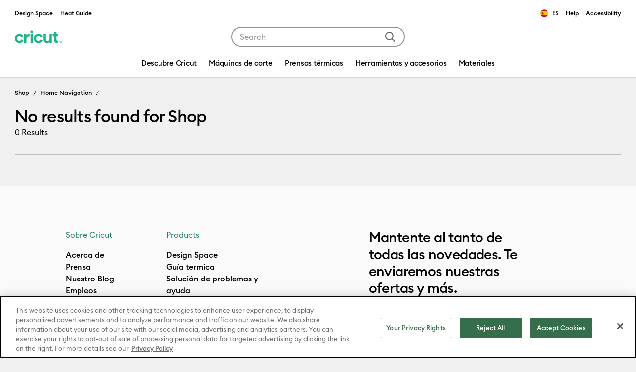

--- FILE ---
content_type: text/html;charset=UTF-8
request_url: https://cricut.com/es-es/home-navigation/shop
body_size: 24316
content:
<!DOCTYPE html>
<html lang="es">
<head>

<meta charset="utf-8" />
<meta http-equiv="x-ua-compatible" content="ie=edge" />
<meta name="viewport" content="width=device-width, initial-scale=1" />
<title>Shop | Cricut.com</title>
<meta name="description" content="Cricut Shop" />
<meta name="keywords" content="distributors" />










<link rel="preload" href="https://cdn.optimizely.com/js/27990360155.js" as="script" />
<link rel="preconnect" href="https://logx.optimizely.com" />
<link rel="preconnect" href="https://cdn.optimizely.com" />





<link rel="preconnect" href="https://d2e2oszluhwxlw.cloudfront.net" crossorigin="anonymous" />

<link rel="preconnect" href="https://d2e2oszluhwxlw.cloudfront.net" />

<link rel="dns-prefetch" href="https://www.googletagmanager.com" />

<link rel="dns-prefetch" href="https://www.google-analytics.com" />

<link rel="dns-prefetch" href="https://cdn.cquotient.com" />






<link rel="canonical" href="/es-es/home-navigation/shop" />














<link rel="icon" href="/on/demandware.static/Sites-cricut-wo-Site/-/default/dw187e86a1/images/favicons/favicon.ico" type="image/x-icon"/>
<link rel="icon" href="/on/demandware.static/Sites-cricut-wo-Site/-/default/dw68d8b5b3/images/favicons/favicon.svg" type="image/svg+xml"/>
<link rel="apple-touch-icon" href="/on/demandware.static/Sites-cricut-wo-Site/-/default/dwc71f7049/images/favicons/apple-touch-icon.png"/>
<link rel="manifest" href="/on/demandware.static/Sites-cricut-wo-Site/-/default/dw76f4a6f6/images/favicons/manifest.webmanifest"/>

<link rel="stylesheet" href="/on/demandware.static/Sites-cricut-wo-Site/-/es_ES/v1769054464568/css/global.css" />

<meta name="google-site-verification" content="G_gpIH8XmC9uUeG5DPufHU8qekHrT085-GiNXHhp4LM" />


<link data-sfcc-stylesheet rel="stylesheet" href="/on/demandware.static/Sites-cricut-wo-Site/-/es_ES/v1769054464568/css/search.css" />

<link data-sfcc-stylesheet rel="stylesheet" href="/on/demandware.static/Sites-cricut-wo-Site/-/es_ES/v1769054464568/css/paypal.css" />

<link data-sfcc-stylesheet rel="stylesheet" href="/on/demandware.static/Sites-cricut-wo-Site/-/es_ES/v1769054464568/css/components/pd-horizontalGallery.css" />


<script type="text/javascript">//<!--
/* <![CDATA[ (head-active_data.js) */
var dw = (window.dw || {});
dw.ac = {
    _analytics: null,
    _events: [],
    _category: "",
    _searchData: "",
    _anact: "",
    _anact_nohit_tag: "",
    _analytics_enabled: "true",
    _timeZone: "Etc/UTC",
    _capture: function(configs) {
        if (Object.prototype.toString.call(configs) === "[object Array]") {
            configs.forEach(captureObject);
            return;
        }
        dw.ac._events.push(configs);
    },
	capture: function() { 
		dw.ac._capture(arguments);
		// send to CQ as well:
		if (window.CQuotient) {
			window.CQuotient.trackEventsFromAC(arguments);
		}
	},
    EV_PRD_SEARCHHIT: "searchhit",
    EV_PRD_DETAIL: "detail",
    EV_PRD_RECOMMENDATION: "recommendation",
    EV_PRD_SETPRODUCT: "setproduct",
    applyContext: function(context) {
        if (typeof context === "object" && context.hasOwnProperty("category")) {
        	dw.ac._category = context.category;
        }
        if (typeof context === "object" && context.hasOwnProperty("searchData")) {
        	dw.ac._searchData = context.searchData;
        }
    },
    setDWAnalytics: function(analytics) {
        dw.ac._analytics = analytics;
    },
    eventsIsEmpty: function() {
        return 0 == dw.ac._events.length;
    }
};
/* ]]> */
// -->
</script>
<script type="text/javascript">//<!--
/* <![CDATA[ (head-cquotient.js) */
var CQuotient = window.CQuotient = {};
CQuotient.clientId = 'bfrq-cricut-wo';
CQuotient.realm = 'BFRQ';
CQuotient.siteId = 'cricut-wo';
CQuotient.instanceType = 'prd';
CQuotient.locale = 'es_ES';
CQuotient.fbPixelId = '__UNKNOWN__';
CQuotient.activities = [];
CQuotient.cqcid='';
CQuotient.cquid='';
CQuotient.cqeid='';
CQuotient.cqlid='';
CQuotient.apiHost='api.cquotient.com';
/* Turn this on to test against Staging Einstein */
/* CQuotient.useTest= true; */
CQuotient.useTest = ('true' === 'false');
CQuotient.initFromCookies = function () {
	var ca = document.cookie.split(';');
	for(var i=0;i < ca.length;i++) {
	  var c = ca[i];
	  while (c.charAt(0)==' ') c = c.substring(1,c.length);
	  if (c.indexOf('cqcid=') == 0) {
		CQuotient.cqcid=c.substring('cqcid='.length,c.length);
	  } else if (c.indexOf('cquid=') == 0) {
		  var value = c.substring('cquid='.length,c.length);
		  if (value) {
		  	var split_value = value.split("|", 3);
		  	if (split_value.length > 0) {
			  CQuotient.cquid=split_value[0];
		  	}
		  	if (split_value.length > 1) {
			  CQuotient.cqeid=split_value[1];
		  	}
		  	if (split_value.length > 2) {
			  CQuotient.cqlid=split_value[2];
		  	}
		  }
	  }
	}
}
CQuotient.getCQCookieId = function () {
	if(window.CQuotient.cqcid == '')
		window.CQuotient.initFromCookies();
	return window.CQuotient.cqcid;
};
CQuotient.getCQUserId = function () {
	if(window.CQuotient.cquid == '')
		window.CQuotient.initFromCookies();
	return window.CQuotient.cquid;
};
CQuotient.getCQHashedEmail = function () {
	if(window.CQuotient.cqeid == '')
		window.CQuotient.initFromCookies();
	return window.CQuotient.cqeid;
};
CQuotient.getCQHashedLogin = function () {
	if(window.CQuotient.cqlid == '')
		window.CQuotient.initFromCookies();
	return window.CQuotient.cqlid;
};
CQuotient.trackEventsFromAC = function (/* Object or Array */ events) {
try {
	if (Object.prototype.toString.call(events) === "[object Array]") {
		events.forEach(_trackASingleCQEvent);
	} else {
		CQuotient._trackASingleCQEvent(events);
	}
} catch(err) {}
};
CQuotient._trackASingleCQEvent = function ( /* Object */ event) {
	if (event && event.id) {
		if (event.type === dw.ac.EV_PRD_DETAIL) {
			CQuotient.trackViewProduct( {id:'', alt_id: event.id, type: 'raw_sku'} );
		} // not handling the other dw.ac.* events currently
	}
};
CQuotient.trackViewProduct = function(/* Object */ cqParamData){
	var cq_params = {};
	cq_params.cookieId = CQuotient.getCQCookieId();
	cq_params.userId = CQuotient.getCQUserId();
	cq_params.emailId = CQuotient.getCQHashedEmail();
	cq_params.loginId = CQuotient.getCQHashedLogin();
	cq_params.product = cqParamData.product;
	cq_params.realm = cqParamData.realm;
	cq_params.siteId = cqParamData.siteId;
	cq_params.instanceType = cqParamData.instanceType;
	cq_params.locale = CQuotient.locale;
	
	if(CQuotient.sendActivity) {
		CQuotient.sendActivity(CQuotient.clientId, 'viewProduct', cq_params);
	} else {
		CQuotient.activities.push({activityType: 'viewProduct', parameters: cq_params});
	}
};
/* ]]> */
// -->
</script>


   <script type="application/ld+json">
        {"@context":"http://schema.org/","@type":"ItemList","itemListElement":[]}
    </script>





<script>
  var OneTrust = {};

  OneTrust = {
    geolocationResponse: {
      stateCode: "OH",
      countryCode: "US"
    }
  };


  window.cricutOneTrustConfig = {"pageReloadEnabled":true,"blockBVcookiesEnabled":true,"blockBVvideosEnabled":false,"blockGeoCountryCookieEnabled":true,"blockPDVScookieEnabled":true,"blockReturnUserCookieEnabled":true,"blockSFCCtrackingEnabled":true,"blockYouTubeCookieEnabled":true,"blockOptimizelyCookieEnabled":true,"blockGAtagsEnabled":false,"blockGoogleAdsTagsEnabled":false,"blockBingTagsEnabled":true,"blockConnexityTagsEnabled":true,"blockPinterestTagsEnabled":true,"blockSelligentTagsEnabled":true,"blockCrazyEggTagsEnabled":true,"blockTikTokTagsEnabled":true,"blockUpSellitTagsEnabled":true,"blockFacebookTagsEnabled":true,"enableRedactAdsData":false,"enableURLpassthrough":false,"countryCode":"US"};
  window.addEventListener("OneTrustGroupsUpdated", () => {
      window.cricutOneTrustConfig.OneTrustGroupsUpdated = true;
    },
    {once: true}
  );

  if (window.cricutOneTrustConfig.blockBVcookiesEnabled) {
      window.bvCallback = function () {
        window.cricutOneTrustConfig.bvLoaded = true;
        const event = new CustomEvent('cricutBvLoaded');
        window.dispatchEvent(event);
      };
  }

  window.dataLayer = window.dataLayer || [];

  /**
   * Push GTM data to the data layer.
   */
  function gtag() {
    dataLayer.push(arguments);
  }

  /**
   * Get default consent for particular cookie category.
   * @param {string} cookieCategory - cookie category for consent check.
   */
  function getDefaultConsentState(cookieCategory) {
      try {
        cookieCategory = cookieCategory + ':1';
        var optanonCookie = document.cookie.match('(^|;)\\s*' + 'OptanonConsent' + '\\s*=\\s*([^;]+)')?.pop() || '';
        optanonCookie = !optanonCookie ? '' : decodeURIComponent(optanonCookie);
        if (!optanonCookie) {
          var optOutModelCountries = ['US', 'UM', 'US-UM', 'PR', 'US-PR', 'VI', 'US-VI'];
          var countryCode = window.cricutOneTrustConfig.countryCode;
          return optOutModelCountries.includes(countryCode) ? 'granted' : 'denied';
        }
        var cookieValues = optanonCookie.split('&');
        var groups = cookieValues.find((element) => typeof element == "string" && element.includes('groups='));
        return (groups && groups.includes(cookieCategory)) ? 'granted' : 'denied';
      } catch (e) {
        console.error('Error while getting default consent!');
        return 'denied';
      }
  }

  window.cricutOneTrustConfig.targetingConsent = getDefaultConsentState('C0004');
  window.cricutOneTrustConfig.performanceConsent = getDefaultConsentState('C0002');
  gtag('consent', 'default', {
    'ad_storage': window.cricutOneTrustConfig.targetingConsent,
    'analytics_storage': window.cricutOneTrustConfig.performanceConsent,
    'ad_user_data': window.cricutOneTrustConfig.targetingConsent,
    'ad_personalization': window.cricutOneTrustConfig.targetingConsent,
    'wait_for_update': 500
  });

  if (window.cricutOneTrustConfig.enableRedactAdsData) {
    gtag('set', 'ads_data_redaction', true);
  }
  if (window.cricutOneTrustConfig.enableURLpassthrough) {
    gtag('set', 'url_passthrough', true);
  }
</script>

<!-- OneTrust Cookies Consent Notice start for cricut.com -->

<script src="https://cdn.cookielaw.org/scripttemplates/otSDKStub.js"  type="text/javascript" charset="UTF-8" data-domain-script="b8378c73-f9c1-4d52-b6fd-e432fc5061ab" ></script>
<script type="text/javascript">
function OptanonWrapper() { }
</script>
<!-- OneTrust Cookies Consent Notice end for cricut.com -->



<script>
    window["optimizely"] = window["optimizely"] || [];
    window["optimizely"].push({
        "type": "optOut",
        "isOptOut": window.cricutOneTrustConfig && window.cricutOneTrustConfig.blockOptimizelyCookieEnabled && window.cricutOneTrustConfig.performanceConsent === 'denied'
    });
    window["optimizely"].push({
        "type": "user",
        "attributes": {
            "userLoggedIn": "false",
            "hasSubscription": "false",
            "subscriptionType": "none",
            "country": "ES",
            "locale": "es_ES",
            "site": "cricut-wo"
        }
    });
</script>
<script src="https://cdn.optimizely.com/js/27990360155.js"></script>









    
<!-- Google Tag Manager -->
<script>
//PAGE VIEW EVENT
(function () {
// scoping
let digitalDataJson = '\u007b\"event\"\u003a\"pageview\"\u002c\"page\"\u003a\u007b\"type\"\u003a\"plp\"\u002c\"name\"\u003a\"plp\u0020\u002d\u0020Shop\"\u002c\"pageID\"\u003a\"plp\u005f\"\u007d\u002c\"user\"\u003a\u007b\"id\"\u003a\"bchVIVNLVu4r4ZCmTPSVaZjIAK\"\u002c\"loggedIn\"\u003afalse\u002c\"hashedEmail\"\u003a\"\"\u002c\"subscriberType\"\u003a\"\"\u002c\"cricutId\"\u003a\"\"\u007d\u002c\"site\"\u003a\u007b\"environment\"\u003a\"PROD\"\u002c\"country\"\u003a\"ES\"\u002c\"language\"\u003a\"es\u005fES\"\u002c\"shopTraffic\"\u003atrue\u007d\u002c\"customer\"\u003a\u007b\"id\"\u003a\"\"\u007d\u007d';
let digitalData;
try {
digitalData = JSON.parse(digitalDataJson);
} catch (error) {
digitalData = {};
}
if (digitalData.page && digitalData.page.type) {
window.dataLayer = window.dataLayer || [];
window.dataLayer.push(digitalData);
}
})();
(function(w,d,s,l,i){w[l]=w[l]||[];w[l].push({'gtm.start':
new Date().getTime(),event:'gtm.js'});var f=d.getElementsByTagName(s)[0],
j=d.createElement(s),dl=l!='dataLayer'?'&l='+l:'';j.async=true;j.src=
'https://www.googletagmanager.com/gtm.js?id='+i+dl;f.parentNode.insertBefore(j,f);
})(window,document,'script','dataLayer','GTM-WZXTZ6');
</script>
<!-- End Google Tag Manager -->







<script defer src="https://js.stripe.com/v3/"></script>








<script defer src="/on/demandware.static/Sites-cricut-wo-Site/-/es_ES/v1769054464568/js/main.js"></script>


<script data-sfcc-script defer src="/on/demandware.static/Sites-cricut-wo-Site/-/es_ES/v1769054464568/js/search.js" ></script>



<script data-sfcc-script defer src="/on/demandware.static/Sites-cricut-wo-Site/-/es_ES/v1769054464568/js/int_paypal_pvp.js" ></script>



<script data-sfcc-script defer src="/on/demandware.static/Sites-cricut-wo-Site/-/es_ES/v1769054464568/js/components/pdHorizontalGallery.js" ></script>



</head>
<body class="">

    
    <!-- Google Tag Manager (noscript) -->
<noscript>
    <iframe
        title="Google Tag Manager"
        src="https://www.googletagmanager.com/ns.html?id=GTM-WZXTZ6"
        height="0"
        width="0"
        style="display:none;visibility:hidden">
    </iframe>
</noscript>
<!-- End Google Tag Manager (noscript) -->

<script defer src="/on/demandware.static/Sites-cricut-wo-Site/-/es_ES/v1769054464568/js/analyticsEvents.js"></script>






<link rel="stylesheet" href="/on/demandware.static/Sites-cricut-wo-Site/-/es_ES/v1769054464568/css/globale/styles.css" />
<script type="text/javascript" id="globale-script-loader-data" src="/on/demandware.static/Sites-cricut-wo-Site/-/es_ES/v1769054464568/js/geScriptLoader.js">
{
  "action": "Globale-ScriptLoaderData",
  "queryString": "",
  "locale": "es_ES",
  "clientJsUrl": "https://web.global-e.com/merchant/clientsdk/2536",
  "apiVersion": "2.1.4",
  "clientJsMerchantId": 2536,
  "clientSettings": "{\"AllowClientTracking\":{\"Value\":\"true\"},\"CDNEnabled\":{\"Value\":\"true\"},\"CheckoutContainerSuffix\":{\"Value\":\"Global-e_International_Checkout\"},\"FullClientTracking\":{\"Value\":\"true\"},\"IsAnalyticsPageViewEventsDisabled\":{\"Value\":\"true\"},\"IsMonitoringMerchant\":{\"Value\":\"true\"},\"IsV2Checkout\":{\"Value\":\"true\"},\"SetGEInCheckoutContainer\":{\"Value\":\"true\"},\"ShowFreeShippingBanner\":{\"Value\":\"false\"},\"TabletAsMobile\":{\"Value\":\"false\"},\"AdScaleClientSDKURL\":{\"Value\":\"https://web.global-e.com/merchant/GetAdScaleClientScript?merchantId=2536\"},\"AmazonUICulture\":{\"Value\":\"en-GB\"},\"AnalyticsSDKCDN\":{\"Value\":\"https://globale-analytics-sdk.global-e.com/PROD/bundle.js\"},\"AnalyticsUrl\":{\"Value\":\"https://services.global-e.com/\"},\"BfGoogleAdsEnabled\":{\"Value\":\"false\"},\"BfGoogleAdsLifetimeInDays\":{\"Value\":\"30\"},\"CashbackServiceDomainUrl\":{\"Value\":\"https://finance-cashback.global-e.com\"},\"CDNUrl\":{\"Value\":\"https://webservices.global-e.com/\"},\"ChargeMerchantForPrepaidRMAOfReplacement\":{\"Value\":\"false\"},\"CheckoutCDNURL\":{\"Value\":\"https://webservices.global-e.com/\"},\"EnableReplaceUnsupportedCharactersInCheckout\":{\"Value\":\"false\"},\"Environment\":{\"Value\":\"PRODUCTION\"},\"FinanceServiceBaseUrl\":{\"Value\":\"https://finance-calculations.global-e.com\"},\"FT_AnalyticsSdkEnsureClientIdSynchronized\":{\"Value\":\"true\"},\"FT_BrowsingStartCircuitBreaker\":{\"Value\":\"true\"},\"FT_BrowsingStartEventInsteadOfPageViewed\":{\"Value\":\"true\"},\"FT_IsAnalyticsSDKEnabled\":{\"Value\":\"false\"},\"FT_IsLegacyAnalyticsSDKEnabled\":{\"Value\":\"true\"},\"FT_IsShippingCountrySwitcherPopupAnalyticsEnabled\":{\"Value\":\"false\"},\"FT_IsWelcomePopupAnalyticsEnabled\":{\"Value\":\"false\"},\"FT_PostponePageViewToPageLoadComplete\":{\"Value\":\"true\"},\"FT_UseGlobalEEngineConfig\":{\"Value\":\"true\"},\"FT_UtmRaceConditionEnabled\":{\"Value\":\"true\"},\"GTM_ID\":{\"Value\":\"GTM-PWW94X2\"},\"InternalTrackingEnabled\":{\"Value\":\"false\"},\"InvoiceEditorURL\":{\"Value\":\"invoice-editor\"},\"PixelAddress\":{\"Value\":\"https://utils.global-e.com\"},\"RangeOfAdditionalPaymentFieldsToDisplayIDs\":{\"Value\":\"[1,2,3,4,5,6,7,8,9,10,11,12,13,14,15,16,17,18,19,20]\"},\"ReconciliationServiceBaseUrl\":{\"Value\":\"https://finance-reconciliation-engine.global-e.com\"},\"RefundRMAReplacementShippingTypes\":{\"Value\":\"[2,3,4]\"},\"RefundRMAReplacementStatuses\":{\"Value\":\"[9,11,12]\"},\"TrackingV2\":{\"Value\":\"true\"},\"UseShopifyCheckoutForPickUpDeliveryMethod\":{\"Value\":\"false\"},\"MerchantIdHashed\":{\"Value\":\"mZij\"}}",
  "clientJsDomain": "https://web.global-e.com",
  "cookieDomain": "cricut.com",
  "globaleOperatedCountry": false,
  "globalePriceStrategy": null,
  "locationRedirectUrl": "https://cricut.com/on/demandware.store/Sites-cricut-wo-Site/es_ES/Globale-LocationRedirect",
  "globaleConvertPriceUrl": "https://cricut.com/on/demandware.store/Sites-cricut-wo-Site/es_ES/Globale-ConvertPrice",
  "globaleCartTokenUrl": "https://cricut.com/on/demandware.store/Sites-cricut-wo-Site/es_ES/Globale-GetCartToken",
  "geoLocationCountry": {
    "countryCode": "US",
    "isCountryExists": true
  },
  "siteId": "cricut-wo",
  "country": "ES",
  "currency": "EUR",
  "culture": "es",
  "languageSwitcher": {
    "siteConfig": {
      "enabled": true,
      "countriesConfig": {
        "BE": [
          "nl_BE",
          "fr_BE",
          "de_BE"
        ],
        "LU": [
          "fr_LU",
          "de_LU"
        ],
        "CH": [
          "de_CH",
          "fr_CH",
          "it_CH"
        ]
      },
      "languagesConfig": {
        "en_AU": {
          "label": "English"
        },
        "nl_BE": {
          "label": "Dutch"
        },
        "fr_BE": {
          "label": "French"
        },
        "de_BE": {
          "label": "German"
        },
        "fr_LU": {
          "label": "French"
        },
        "de_LU": {
          "label": "German"
        },
        "de_CH": {
          "label": "German"
        },
        "fr_CH": {
          "label": "French"
        },
        "it_CH": {
          "label": "Italian"
        }
      }
    },
    "enabled": true,
    "countriesConfig": {
      "BE": [
        "nl_BE",
        "fr_BE",
        "de_BE"
      ],
      "LU": [
        "fr_LU",
        "de_LU"
      ],
      "CH": [
        "de_CH",
        "fr_CH",
        "it_CH"
      ]
    },
    "languagesConfig": {
      "en_AU": {
        "label": "English"
      },
      "nl_BE": {
        "label": "Dutch"
      },
      "fr_BE": {
        "label": "French"
      },
      "de_BE": {
        "label": "German"
      },
      "fr_LU": {
        "label": "French"
      },
      "de_LU": {
        "label": "German"
      },
      "de_CH": {
        "label": "German"
      },
      "fr_CH": {
        "label": "French"
      },
      "it_CH": {
        "label": "Italian"
      }
    },
    "selectedLanguage": "es_ES"
  },
  "shippingSwitcher": {
    "siteConfig": null,
    "redirectToSamePage": true,
    "redirectToSamePageAcrossSites": true,
    "addGeParametersToUrl": true,
    "showGeoCountryPopup": false,
    "siteAllowedCountries": null,
    "siteDisallowedCountries": null,
    "localeConfig": null,
    "localeAllowedCountries": null,
    "localeDisallowedCountries": null,
    "stickToLocale": false
  },
  "allowedCurrencies": {
    "default": [
      "GBP",
      "EUR",
      "USD"
    ]
  }
}
</script>



    
    <input type="hidden" id="stripePaymentMethodsInBeta" value="" />





<div class="page" data-action="Search-Show" data-querystring="cgid=distributors" >

    
    
    <header class="header-container">
        <a href="#maincontent" class="skip" aria-label="Skip to main content">Skip to main content</a>
<a href="#footercontent" class="skip" aria-label="Skip to footer content">Skip to footer content</a>
        
	 

	
        <div class="header-top container js-analytics-header-top">
            














    
    <div class="content-asset"><!-- dwMarker="content" dwContentID="e0c63aaf0a658ce272653c0584" -->
        <ul class="header-external list-unstyled">	<li class="header-external__item" id="menu-external-design-space"> <a class="header-external__link header-link" rel="noopener" target="_blank" href="https://design.cricut.com/">Design Space</a>	</li>	<li class="header-external__item" id="menu-external-heat-guide"> <a class="header-external__link header-link" rel="noopener" target="_blank" href="https://cricut.com/es-es/heatguide">Heat Guide</a>	</li></ul>
    </div> <!-- End content-asset -->




            <div class="header-shop-related">
    



    <div class="country-selector globale-selector">
        




<span class="header-link">
<i class="flag-icon flag-icon-es"></i>
ES
</span>


    </div>


    
    
    <div class="content-asset"><!-- dwMarker="content" dwContentID="8eab8d8b9194781485697edd4f" -->
        <ul class="header-external list-unstyled">

    <li class="header-external__item" id="external-menu-help">

        <a class="header-external__link header-link" rel="noopener" target="_blank" href="https://help.cricut.com">Help</a>

    </li>

</ul>
    </div> <!-- End content-asset -->


  
    <div class="accessibility-notice">
        <a class="header-link" href="/es-es/legal#accessibility">Accessibility</a>
    </div>
</div>

        </div>
        <div class="header-main container">
            <button class="nav-m-toggler navbar-toggler" aria-label="Toggle navigation">
    <svg width="31" height="16" fill="none" xmlns="http://www.w3.org/2000/svg" focusable="false">
    <path fill-rule="evenodd" clip-rule="evenodd" d="M0 1.043A1.05 1.05 0 0 1 1.057 0h28.886A1.05 1.05 0 0 1 31 1.043a1.05 1.05 0 0 1-1.057 1.044H1.057A1.05 1.05 0 0 1 0 1.043ZM0 8a1.05 1.05 0 0 1 1.057-1.043h28.886A1.05 1.05 0 0 1 31 8a1.05 1.05 0 0 1-1.057 1.043H1.057A1.05 1.05 0 0 1 0 8Zm1.057 5.913A1.05 1.05 0 0 0 0 14.956 1.05 1.05 0 0 0 1.057 16h28.886A1.05 1.05 0 0 0 31 14.957a1.05 1.05 0 0 0-1.057-1.044H1.057Z" fill="black" />
</svg>

</button>

            













<div class="header-logo js-analytics-header-logo">
    <a class="header-logo__link" href="/es-es/" title="Cricut.com">
        <svg id="Logos" xmlns="http://www.w3.org/2000/svg" width="94" height="26" viewBox="0 0 484.25 129.65">
  <defs>
    <style>
      .cls-1 {
        fill: #1eb487;
        stroke-width: 0px;
      }
    </style>
  </defs>
  <g id="Cricut-INTL-Small-Green">
    <g>
      <path class="cls-1" d="M428.3,60.59v34.36c.35,10.86,8.93,14.2,20.35,11.39v22.26c-23.3,4.58-43.58-5.83-43.58-29.68v-38.33h-15.67v-21.9h15.67V14.04l23.23-.09v24.73h20.35v21.9h-20.35Z"/>
      <path class="cls-1" d="M146.94,36.92c3.31,0,6.31,1.11,6.31,1.11v25.49s-3.04-.88-5.09-1.16c-10.84-1.49-27.38,3.89-27.38,22.43v42.22h-23.23V38.69h23.23v15.19c4.68-12.01,14.86-16.96,26.16-16.96Z"/>
      <path class="cls-1" d="M161.18,14.13c0-7.6,6.48-14.13,14.23-14.13s14.41,6.54,14.41,14.13-6.48,13.96-14.41,13.96-14.23-6.36-14.23-13.96ZM163.88,38.69h23.23v88.32h-23.23V38.69Z"/>
      <path class="cls-1" d="M379.49,38.69v88.32h-23.23v-9.89c-5.4,7.95-14.77,12.37-26.83,12.37-19.09,0-34.04-13.07-34.04-36.57v-54.23h23.23v51.4c0,12.01,7.38,18.19,17.83,18.19,11.35,0,19.81-6.54,19.81-21.9v-47.69h23.23Z"/>
      <g>
        <path class="cls-1" d="M69.59,91.81c-3.83,8.97-12.61,14.76-22.35,14.76-13.4,0-24.3-10.9-24.3-24.3s10.9-24.3,24.3-24.3c9.36,0,17.72,5.24,21.84,13.69l.17.35,20.65-10.04-.17-.35c-7.99-16.39-24.27-26.58-42.49-26.58C21.19,35.03,0,56.22,0,82.27s21.19,47.23,47.24,47.23c18.95,0,36-11.26,43.45-28.69l.15-.36-21.09-9.01-.15.36Z"/>
        <path class="cls-1" d="M267.44,91.46l-.15.36c-3.83,8.97-12.61,14.76-22.35,14.76-13.4,0-24.3-10.9-24.3-24.3s10.9-24.3,24.3-24.3c9.36,0,17.72,5.24,21.84,13.69l.17.35,20.65-10.04-.17-.35c-7.99-16.39-24.27-26.58-42.49-26.58-26.05,0-47.24,21.19-47.24,47.24s21.19,47.23,47.24,47.23c18.94,0,36-11.26,43.45-28.69l.15-.36-21.09-9.01Z"/>
      </g>
    </g>
    <path class="cls-1" d="M463.74,115.97h-3.93s0-2.01,0-2.01h9.9s0,2.01,0,2.01h-3.93s0,11.14,0,11.14h-2.05s0-11.14,0-11.14ZM471.96,113.96h1.98s4.16,5.77,4.16,5.77l4.16-5.77h1.98s0,13.16,0,13.16h-2.05s0-9.63,0-9.63l-4.09,5.67-4.09-5.67v9.63s-2.05,0-2.05,0v-13.16Z"/>
  </g>
</svg>

    </a>
</div>

            <div class="header-search search">
    <form class="search__form" role="search" action="/es-es/search" method="get" name="simpleSearch">
        <input class="search__control search-field js-analytics-search-control" type="text" name="q"
            value=""
            placeholder="Search" role="combobox"
            aria-describedby="search-assistive-text" aria-haspopup="listbox"
            aria-expanded="false" aria-autocomplete="list"
            aria-controls="suggestions-wrapper"
            aria-label="Enter Keyword or Item No." autocomplete="off" />
        <button type="submit" class="search__button"
            aria-label="Submit search keywords">
            <svg width="20" height="20" fill="none" xmlns="http://www.w3.org/2000/svg" focusable="false">
    <path fill-rule="evenodd" clip-rule="evenodd" d="M8.382 0a8.382 8.382 0 0 1 6.593 13.56l4.732 4.733a1 1 0 0 1-1.32 1.497l-.094-.083-4.733-4.732A8.382 8.382 0 1 1 8.382 0Zm0 2a6.382 6.382 0 1 0 0 12.765A6.382 6.382 0 0 0 8.382 2Z" fill="currentColor" />
</svg>
        </button>
        <button class="search__button btn-close" aria-label="Close"></button>
        <div id="suggestions-wrapper" class="suggestions-wrapper" data-url="/on/demandware.store/Sites-cricut-wo-Site/es_ES/SearchServices-GetSuggestions?q="></div>
    </form>
    <span class="sr-only" id="search-assistive-text">Use Tab and Shift plus Tab keys to navigate search results.</span>
</div>

            <div class="header-user">
    
</div>

        </div>
        <nav class="nav-main menu-toggleable-left d-none d-md-block">
            














<div class="nav-main__inner navbar">
    <div class="nav-m-header">
    <div class="nav-m-header__inner">
        <button class="nav-m-header__close js-mobile-close" aria-label="Close Menu">
            <svg width="16" height="16" fill="none" xmlns="http://www.w3.org/2000/svg" focusable="false">
    <path fill-rule="evenodd" clip-rule="evenodd" d="M1.19 0S.574.125.35.35a1.188 1.188 0 0 0 0 1.684L6.314 8 .35 13.965a1.186 1.186 0 0 0 0 1.684 1.186 1.186 0 0 0 1.684.001L8 9.686l5.97 5.968a1.19 1.19 0 0 0 1.682-1.688L9.687 8l5.964-5.965A1.192 1.192 0 0 0 13.967.35L8 6.314 2.035.35A1.186 1.186 0 0 0 1.192 0h-.003Z" fill="currentColor" />
</svg>
        </button>
        













<div class="header-logo js-analytics-header-logo">
    <a class="header-logo__link" href="/es-es/" title="Cricut.com">
        <svg id="Logos" xmlns="http://www.w3.org/2000/svg" width="94" height="26" viewBox="0 0 484.25 129.65">
  <defs>
    <style>
      .cls-1 {
        fill: #1eb487;
        stroke-width: 0px;
      }
    </style>
  </defs>
  <g id="Cricut-INTL-Small-Green">
    <g>
      <path class="cls-1" d="M428.3,60.59v34.36c.35,10.86,8.93,14.2,20.35,11.39v22.26c-23.3,4.58-43.58-5.83-43.58-29.68v-38.33h-15.67v-21.9h15.67V14.04l23.23-.09v24.73h20.35v21.9h-20.35Z"/>
      <path class="cls-1" d="M146.94,36.92c3.31,0,6.31,1.11,6.31,1.11v25.49s-3.04-.88-5.09-1.16c-10.84-1.49-27.38,3.89-27.38,22.43v42.22h-23.23V38.69h23.23v15.19c4.68-12.01,14.86-16.96,26.16-16.96Z"/>
      <path class="cls-1" d="M161.18,14.13c0-7.6,6.48-14.13,14.23-14.13s14.41,6.54,14.41,14.13-6.48,13.96-14.41,13.96-14.23-6.36-14.23-13.96ZM163.88,38.69h23.23v88.32h-23.23V38.69Z"/>
      <path class="cls-1" d="M379.49,38.69v88.32h-23.23v-9.89c-5.4,7.95-14.77,12.37-26.83,12.37-19.09,0-34.04-13.07-34.04-36.57v-54.23h23.23v51.4c0,12.01,7.38,18.19,17.83,18.19,11.35,0,19.81-6.54,19.81-21.9v-47.69h23.23Z"/>
      <g>
        <path class="cls-1" d="M69.59,91.81c-3.83,8.97-12.61,14.76-22.35,14.76-13.4,0-24.3-10.9-24.3-24.3s10.9-24.3,24.3-24.3c9.36,0,17.72,5.24,21.84,13.69l.17.35,20.65-10.04-.17-.35c-7.99-16.39-24.27-26.58-42.49-26.58C21.19,35.03,0,56.22,0,82.27s21.19,47.23,47.24,47.23c18.95,0,36-11.26,43.45-28.69l.15-.36-21.09-9.01-.15.36Z"/>
        <path class="cls-1" d="M267.44,91.46l-.15.36c-3.83,8.97-12.61,14.76-22.35,14.76-13.4,0-24.3-10.9-24.3-24.3s10.9-24.3,24.3-24.3c9.36,0,17.72,5.24,21.84,13.69l.17.35,20.65-10.04-.17-.35c-7.99-16.39-24.27-26.58-42.49-26.58-26.05,0-47.24,21.19-47.24,47.24s21.19,47.23,47.24,47.23c18.94,0,36-11.26,43.45-28.69l.15-.36-21.09-9.01Z"/>
      </g>
    </g>
    <path class="cls-1" d="M463.74,115.97h-3.93s0-2.01,0-2.01h9.9s0,2.01,0,2.01h-3.93s0,11.14,0,11.14h-2.05s0-11.14,0-11.14ZM471.96,113.96h1.98s4.16,5.77,4.16,5.77l4.16-5.77h1.98s0,13.16,0,13.16h-2.05s0-9.63,0-9.63l-4.09,5.67-4.09-5.67v9.63s-2.05,0-2.05,0v-13.16Z"/>
  </g>
</svg>

    </a>
</div>


        
<div class="minicart"></div>

    </div>
</div>

    <div class="nav-m-back__outer">
    <button class="nav-m-back back js-mobile-back"
        aria-label="Back to previous menu">
        <svg width="17" height="16" viewBox="0 0 17 16" fill="none" xmlns="http://www.w3.org/2000/svg" focusable="false">
    <path fill-rule="evenodd" clip-rule="evenodd" d="M0.219124 7.45693C-0.0730413 7.75712 -0.0730413 8.2421 0.219124 8.54307L7.15318 15.6743C7.57495 16.1086 8.26116 16.1086 8.68367 15.6743C9.10544 15.24 9.10544 14.5351 8.68367 14.1008L2.75197 7.99961L8.68367 1.89995C9.10544 1.46488 9.10544 0.76002 8.68367 0.325723C8.26116 -0.108574 7.57495 -0.108574 7.15318 0.325723L0.219124 7.45693Z" fill="currentColor" />
    <path d="M2 8H16" stroke="currentColor" stroke-width="2" stroke-linecap="round" />
</svg>
        <span class="nav-m-back__name js-mobile-back-name"></span>
    </button>
</div>


    <div class="nav-main__menu-group menu-group js-main-menu" role="navigation">
        <ul class="nav-main__nav nav navbar-nav" role="menu">
            
                
                    
                        
                        
                            <li class="nav-main__nav-item nav-item dropdown" role="presentation">
                                

                                <a href="javascript:void(0);"
                                id="discover"
                                class="nav-main__nav-link nav-link nav-no-pointer dropdown-toggle "
                                
                                data-toggle="dropdown"
                                data-breadcrumbs="[&quot;Descubre Cricut&quot;]"
                                aria-haspopup="true"
                                aria-expanded="false">
                                    <span class="js-category-name">Descubre Cricut</span>
                                    <svg width="8" height="13" fill="none" xmlns="http://www.w3.org/2000/svg" focusable="false">
    <path fill-rule="evenodd" clip-rule="evenodd" d="M0 1.5 1.5 0 8 6.5 1.5 13 0 11.5l5-5-5-5Z" fill="currentColor" />
</svg>
                                </a>

                                


    <div class="nav-main__dropdown-menu dropdown-menu" role="menu" hidden aria-label="discover">
        <div class="nav-main__dropdown-container dropdown-container">
            

            
            
            
            
                <div class="nav-list js-mobile-accordion">
    
        <div class="nav-category">
            
                <a class="nav-category__title nav-title-only" 
    href="javascript:void(0);" 
    data-toggle="collapse" data-target="#discover_learn_about_cricut" 
    data-breadcrumbs="[&quot;Descubre Cricut&quot;,&quot;M&aacute;s informaci&oacute;n sobre Cricut&quot;]"
    aria-expanded="false" 
    aria-controls="discover_learn_about_cricut">
    M&aacute;s informaci&oacute;n sobre Cricut
    <svg width="16" height="10" fill="none" xmlns="http://www.w3.org/2000/svg" focusable="false">
    <path fill-rule="evenodd" clip-rule="evenodd" d="M8.543 9.28a.783.783 0 0 1-1.086 0L.326 2.348a1.062 1.062 0 0 1 0-1.53 1.136 1.136 0 0 1 1.573 0L8 6.747 14.1.816a1.138 1.138 0 0 1 1.574 0 1.062 1.062 0 0 1 0 1.53l-7.13 6.935Z" fill="currentColor" />
</svg>
</a>


                <ul class="nav-category__list collapse" id="discover_learn_about_cricut">
                    
                    
                    
                        <li class="nav-category__list-item">
                            <a class="nav-category__link navClickable" href="/es-es/what-is-cricut" id="discover_what-is-cricut" data-breadcrumbs="[&quot;Descubre Cricut&quot;,&quot;M&aacute;s informaci&oacute;n sobre Cricut&quot;,&quot;&iquest;Qu&eacute; es Cricut?&quot;]">
                                &iquest;Qu&eacute; es Cricut?
                            </a>
                        </li>
                    
                </ul>
            
        </div>
    
        <div class="nav-category">
            
                <a class="nav-category__title nav-title-only" 
    href="javascript:void(0);" 
    data-toggle="collapse" data-target="#discover_our_design_app" 
    data-breadcrumbs="[&quot;Descubre Cricut&quot;,&quot;Nuestra aplicaci&oacute;n de dise&ntilde;o&quot;]"
    aria-expanded="false" 
    aria-controls="discover_our_design_app">
    Nuestra aplicaci&oacute;n de dise&ntilde;o
    <svg width="16" height="10" fill="none" xmlns="http://www.w3.org/2000/svg" focusable="false">
    <path fill-rule="evenodd" clip-rule="evenodd" d="M8.543 9.28a.783.783 0 0 1-1.086 0L.326 2.348a1.062 1.062 0 0 1 0-1.53 1.136 1.136 0 0 1 1.573 0L8 6.747 14.1.816a1.138 1.138 0 0 1 1.574 0 1.062 1.062 0 0 1 0 1.53l-7.13 6.935Z" fill="currentColor" />
</svg>
</a>


                <ul class="nav-category__list collapse" id="discover_our_design_app">
                    
                    
                    
                        <li class="nav-category__list-item">
                            <a class="nav-category__link navClickable" href="/es-es/apps" id="discover_design-space_apps" data-breadcrumbs="[&quot;Descubre Cricut&quot;,&quot;Nuestra aplicaci&oacute;n de dise&ntilde;o&quot;,&quot;&iquest;Qu&eacute; es Design Space?&quot;]">
                                &iquest;Qu&eacute; es Design Space?
                            </a>
                        </li>
                    
                </ul>
            
        </div>
    
        <div class="nav-category">
            
                <a class="nav-category__title nav-title-only" 
    href="javascript:void(0);" 
    data-toggle="collapse" data-target="#discover_resources" 
    data-breadcrumbs="[&quot;Descubre Cricut&quot;,&quot;Recursos&quot;]"
    aria-expanded="false" 
    aria-controls="discover_resources">
    Recursos
    <svg width="16" height="10" fill="none" xmlns="http://www.w3.org/2000/svg" focusable="false">
    <path fill-rule="evenodd" clip-rule="evenodd" d="M8.543 9.28a.783.783 0 0 1-1.086 0L.326 2.348a1.062 1.062 0 0 1 0-1.53 1.136 1.136 0 0 1 1.573 0L8 6.747 14.1.816a1.138 1.138 0 0 1 1.574 0 1.062 1.062 0 0 1 0 1.53l-7.13 6.935Z" fill="currentColor" />
</svg>
</a>


                <ul class="nav-category__list collapse" id="discover_resources">
                    
                    
                    
                        <li class="nav-category__list-item">
                            <a class="nav-category__link navClickable" href="/es-es/compare" id="discover_resources_comparison-chart" data-breadcrumbs="[&quot;Descubre Cricut&quot;,&quot;Recursos&quot;,&quot;Comparativa de m&aacute;quinas&quot;]">
                                Comparativa de m&aacute;quinas
                            </a>
                        </li>
                    
                        <li class="nav-category__list-item">
                            <a class="nav-category__link navClickable" href="/es-es/where-to-buy" id="discover_resources_where-to-buy" data-breadcrumbs="[&quot;Descubre Cricut&quot;,&quot;Recursos&quot;,&quot;D&oacute;nde comprar&quot;]">
                                D&oacute;nde comprar
                            </a>
                        </li>
                    
                </ul>
            
        </div>
    
        <div class="nav-category">
            
                <a class="nav-category__title nav-title-only" 
    href="javascript:void(0);" 
    data-toggle="collapse" data-target="#discover_inspiration" 
    data-breadcrumbs="[&quot;Descubre Cricut&quot;,&quot;Ideas&quot;]"
    aria-expanded="false" 
    aria-controls="discover_inspiration">
    Ideas
    <svg width="16" height="10" fill="none" xmlns="http://www.w3.org/2000/svg" focusable="false">
    <path fill-rule="evenodd" clip-rule="evenodd" d="M8.543 9.28a.783.783 0 0 1-1.086 0L.326 2.348a1.062 1.062 0 0 1 0-1.53 1.136 1.136 0 0 1 1.573 0L8 6.747 14.1.816a1.138 1.138 0 0 1 1.574 0 1.062 1.062 0 0 1 0 1.53l-7.13 6.935Z" fill="currentColor" />
</svg>
</a>


                <ul class="nav-category__list collapse" id="discover_inspiration">
                    
                    
                    
                        <li class="nav-category__list-item">
                            <a class="nav-category__link navClickable" href="/es-es/blog-es" id="discover_inspiration_blog" data-breadcrumbs="[&quot;Descubre Cricut&quot;,&quot;Ideas&quot;,&quot;Blog&quot;]">
                                Blog
                            </a>
                        </li>
                    
                </ul>
            
        </div>
    
</div>

            
            
        </div>
    </div>


                            </li>
                        
                    
                
                    
                        
                        
                            <li class="nav-main__nav-item nav-item dropdown" role="presentation">
                                

                                <a href="/es-es/cutting-machines"
                                id="machines"
                                class="nav-main__nav-link nav-link dropdown-toggle "
                                role="menuitem"
                                data-toggle="dropdown"
                                data-breadcrumbs="[&quot;M&aacute;quinas de corte&quot;]"
                                aria-haspopup="true"
                                aria-expanded="false">
                                    <span class="js-category-name">M&aacute;quinas de corte</span>
                                    <svg width="8" height="13" fill="none" xmlns="http://www.w3.org/2000/svg" focusable="false">
    <path fill-rule="evenodd" clip-rule="evenodd" d="M0 1.5 1.5 0 8 6.5 1.5 13 0 11.5l5-5-5-5Z" fill="currentColor" />
</svg>
                                </a>

                                


    <div class="nav-main__dropdown-menu dropdown-menu" role="menu" hidden aria-label="machines">
        <div class="nav-main__dropdown-container dropdown-container">
            
                <div class="nav-category nav-category__view-all">
                    <a class="nav-category__title no-toggle" href="/es-es/cutting-machines" id="shopAll-machines" data-breadcrumbs="[&quot;M&aacute;quinas de corte&quot;]">
                        
                            Shop All M&aacute;quinas de corte
                        
                    </a>
                </div>
            

            
                <div class="nav-subdivision-wrap">
    <div class="nav-subdivision-menu nav-subdivision-wrap__menu">
        <div class="nav-subdivision-menu__title">
            Shop by
        </div>
        <ul class="nav-subdivision-menu__list js-mobile-accordion js-subdivision-nav">
            
                

                <li class="nav-subdivision-menu__list-item">
                    <a class="nav-subdivision-menu__link"
                        href="/es-es/maquinas-de-corte/cricut-joy"
                        data-toggle="collapse" data-target="#machines_cricut-joy"
                        data-breadcrumbs="[&quot;M&aacute;quinas de corte&quot;,&quot;Cricut Joy&quot;]"
                        aria-expanded="false" aria-controls="machines_cricut-joy">
                        <span class="nav-subdivision-menu__text">Cricut Joy</span>
                        <svg width="16" height="10" fill="none" xmlns="http://www.w3.org/2000/svg" focusable="false">
    <path fill-rule="evenodd" clip-rule="evenodd" d="M8.543 9.28a.783.783 0 0 1-1.086 0L.326 2.348a1.062 1.062 0 0 1 0-1.53 1.136 1.136 0 0 1 1.573 0L8 6.747 14.1.816a1.138 1.138 0 0 1 1.574 0 1.062 1.062 0 0 1 0 1.53l-7.13 6.935Z" fill="currentColor" />
</svg>
                    </a>

                    
                        <div class="nav-subdivision-wrap__submenu collapse" id="machines_cricut-joy">
                            <div class="nav-subdivision-wrap__col">
                             
                                
                                    
                                    
                                        <a class="nav-itembox nav-itembox--col navClickable" href="/es-es/maquinas-de-corte/cricut-joy/cricut-joy" data-breadcrumbs="[&quot;M&aacute;quinas de corte&quot;,&quot;Cricut Joy&quot;,&quot;Cricut Joy&trade;&quot;]" aria-label="Cricut Joy Cricut Joy&trade;">
                                            
                                                <div class='nav-itembox__img'>
                                                    <img src="/on/demandware.static/-/Sites-cricut-navigation-emea/default/dw385760de/navigation/cutting-machines/machines-joy-272x112.jpg"
                                                        alt="Cricut Joy&trade;" />
                                                </div>
                                            
                                            <div class="nav-itembox__title">
                                                Cricut Joy&trade;
                                            </div>
                                            
                                        </a>
                                    
                                    
                                
                                    
                                    
                                        <a class="nav-itembox nav-itembox--col navClickable" href="/es-es/maquinas-de-corte/cricut-joy/cricut-joy-xtra" data-breadcrumbs="[&quot;M&aacute;quinas de corte&quot;,&quot;Cricut Joy&quot;,&quot;Cricut Joy Xtra&trade;&quot;]" aria-label="Cricut Joy Cricut Joy Xtra&trade;">
                                            
                                                <div class='nav-itembox__img'>
                                                    <img src="/on/demandware.static/-/Sites-cricut-navigation-emea/default/dwef98bbef/joyextra5.jpg"
                                                        alt="Cricut Joy Xtra&trade;" />
                                                </div>
                                            
                                            <div class="nav-itembox__title">
                                                Cricut Joy Xtra&trade;
                                            </div>
                                            
                                        </a>
                                    
                                    
                                        
                            </div>
                            <div class="nav-subdivision-wrap__grid">
                                <div class="nav-category">
                                    
                                    <div class="nav-category__grid nav-category__grid--3">
                                        
                                        <a class="nav-itembox nav-itembox--link nav-category__view-all" href="/es-es/maquinas-de-corte/cricut-joy" data-breadcrumbs="[&quot;M&aacute;quinas de corte&quot;,&quot;Cricut Joy&quot;]">Shop All Cricut Joy</a>
                                        
                                        
                                            
                                            
                                        
                                            
                                            
                                        
                                            
                                                
                                                <a class="nav-itembox nav-itembox--link navClickable" href="/es-es/maquinas-de-corte/cricut-joy/accessories" data-breadcrumbs="[&quot;M&aacute;quinas de corte&quot;,&quot;Cricut Joy&quot;,&quot;Accessories&quot;]" aria-label="Cricut Joy Accessories">
                                                    
                                                        <div class='nav-itembox__img'>
                                                            <img src="/on/demandware.static/-/Sites-cricut-navigation-emea/default/dw36918ed1/navigation/cutting-machines/machines-joy-tools-accessories-120x64.jpg"
                                                                alt="Accessories" />
                                                        </div>
                                                    
                                                    <div class="nav-itembox__title">
                                                        Accessories
                                                    </div>
                                                </a>
                                            
                                            
                                        
                                            
                                                
                                                <a class="nav-itembox nav-itembox--link navClickable" href="/es-es/maquinas-de-corte/cricut-joy/insert-cards" data-breadcrumbs="[&quot;M&aacute;quinas de corte&quot;,&quot;Cricut Joy&quot;,&quot;Insert Cards&quot;]" aria-label="Cricut Joy Insert Cards">
                                                    
                                                        <div class='nav-itembox__img'>
                                                            <img src="/on/demandware.static/-/Sites-cricut-navigation-emea/default/dw63be8730/navigation/cutting-machines/machines-joy-insert-cards-120x64.jpg"
                                                                alt="Insert Cards" />
                                                        </div>
                                                    
                                                    <div class="nav-itembox__title">
                                                        Insert Cards
                                                    </div>
                                                </a>
                                            
                                            
                                        
                                            
                                                
                                                <a class="nav-itembox nav-itembox--link navClickable" href="/es-es/maquinas-de-corte/cricut-joy/machine-tools" data-breadcrumbs="[&quot;M&aacute;quinas de corte&quot;,&quot;Cricut Joy&quot;,&quot;Machine Tools&quot;]" aria-label="Cricut Joy Machine Tools">
                                                    
                                                        <div class='nav-itembox__img'>
                                                            <img src="/on/demandware.static/-/Sites-cricut-navigation-emea/default/dwc9402c77/navigation/cutting-machines/machines-joy-machine-tools-120x64.jpg"
                                                                alt="Machine Tools" />
                                                        </div>
                                                    
                                                    <div class="nav-itembox__title">
                                                        Machine Tools
                                                    </div>
                                                </a>
                                            
                                            
                                        
                                            
                                                
                                                <a class="nav-itembox nav-itembox--link navClickable" href="/es-es/maquinas-de-corte/cricut-joy/materials" data-breadcrumbs="[&quot;M&aacute;quinas de corte&quot;,&quot;Cricut Joy&quot;,&quot;Materials&quot;]" aria-label="Cricut Joy Materials">
                                                    
                                                        <div class='nav-itembox__img'>
                                                            <img src="/on/demandware.static/-/Sites-cricut-navigation-emea/default/dweba53720/navigation/cutting-machines/machines-joy-materials-120x64.jpg"
                                                                alt="Materials" />
                                                        </div>
                                                    
                                                    <div class="nav-itembox__title">
                                                        Materials
                                                    </div>
                                                </a>
                                            
                                            
                                        
                                            
                                                
                                                <a class="nav-itembox nav-itembox--link navClickable" href="/es-es/maquinas-de-corte/cricut-joy/shop-everything-joy" data-breadcrumbs="[&quot;M&aacute;quinas de corte&quot;,&quot;Cricut Joy&quot;,&quot;Shop Everything Joy&quot;]" aria-label="Cricut Joy Shop Everything Joy">
                                                    
                                                        <div class='nav-itembox__img'>
                                                            <img src="/on/demandware.static/-/Sites-cricut-navigation-emea/default/dwa698394a/navigation/joy-everything.jpg"
                                                                alt="Shop Everything Joy" />
                                                        </div>
                                                    
                                                    <div class="nav-itembox__title">
                                                        Shop Everything Joy
                                                    </div>
                                                </a>
                                            
                                            
                                        
                                            
                                                
                                                <a class="nav-itembox nav-itembox--link navClickable" href="/es-es/maquinas-de-corte/cricut-joy/shop-everything-joy-xtra" data-breadcrumbs="[&quot;M&aacute;quinas de corte&quot;,&quot;Cricut Joy&quot;,&quot;Shop Everything Joy Xtra&quot;]" aria-label="Cricut Joy Shop Everything Joy Xtra">
                                                    
                                                        <div class='nav-itembox__img'>
                                                            <img src="/on/demandware.static/-/Sites-cricut-navigation-emea/default/dw8da5ea63/navigation/shop_joyxtra_everything.png"
                                                                alt="Shop Everything Joy Xtra" />
                                                        </div>
                                                    
                                                    <div class="nav-itembox__title">
                                                        Shop Everything Joy Xtra
                                                    </div>
                                                </a>
                                            
                                            
                                                
                                    </div>
                                </div>
                            </div>
                        </div>
                    
                </li>
            
                

                <li class="nav-subdivision-menu__list-item">
                    <a class="nav-subdivision-menu__link"
                        href="/es-es/maquinas-de-corte/cricut-explore"
                        data-toggle="collapse" data-target="#machines_cricut-explore-machines"
                        data-breadcrumbs="[&quot;M&aacute;quinas de corte&quot;,&quot;Cricut Explore&quot;]"
                        aria-expanded="false" aria-controls="machines_cricut-explore-machines">
                        <span class="nav-subdivision-menu__text">Cricut Explore</span>
                        <svg width="16" height="10" fill="none" xmlns="http://www.w3.org/2000/svg" focusable="false">
    <path fill-rule="evenodd" clip-rule="evenodd" d="M8.543 9.28a.783.783 0 0 1-1.086 0L.326 2.348a1.062 1.062 0 0 1 0-1.53 1.136 1.136 0 0 1 1.573 0L8 6.747 14.1.816a1.138 1.138 0 0 1 1.574 0 1.062 1.062 0 0 1 0 1.53l-7.13 6.935Z" fill="currentColor" />
</svg>
                    </a>

                    
                        <div class="nav-subdivision-wrap__submenu collapse" id="machines_cricut-explore-machines">
                            <div class="nav-subdivision-wrap__col">
                             
                                
                                    
                                    
                                        <a class="nav-itembox nav-itembox--col navClickable" href="/es-es/maquinas-de-corte/cricut-explore/cricut-explore-4" data-breadcrumbs="[&quot;M&aacute;quinas de corte&quot;,&quot;Cricut Explore&quot;,&quot;Cricut Explore 4&quot;]" aria-label="Cricut Explore Cricut Explore 4">
                                            
                                                <div class='nav-itembox__img'>
                                                    <img src="/on/demandware.static/-/Sites-cricut-navigation-emea/default/dw6235a0dc/navigation/cutting-machines/cutting-machines-cricut-explore-4.jpg"
                                                        alt="Cricut Explore 4" />
                                                </div>
                                            
                                            <div class="nav-itembox__title">
                                                Cricut Explore 4
                                            </div>
                                            
                                        </a>
                                    
                                    
                                
                                    
                                    
                                
                                    
                                    
                                
                                    
                                    
                                
                                    
                                    
                                
                            </div>
                            <div class="nav-subdivision-wrap__grid">
                                <div class="nav-category">
                                    
                                    <div class="nav-category__grid nav-category__grid--3">
                                        
                                        <a class="nav-itembox nav-itembox--link nav-category__view-all" href="/es-es/maquinas-de-corte/cricut-explore" data-breadcrumbs="[&quot;M&aacute;quinas de corte&quot;,&quot;Cricut Explore&quot;]">Shop All Cricut Explore</a>
                                        
                                        
                                            
                                            
                                        
                                            
                                                
                                                <a class="nav-itembox nav-itembox--link navClickable" href="/es-es/maquinas-de-corte/cricut-explore/accessories" data-breadcrumbs="[&quot;M&aacute;quinas de corte&quot;,&quot;Cricut Explore&quot;,&quot;Accessories&quot;]" aria-label="Cricut Explore Accessories">
                                                    
                                                        <div class='nav-itembox__img'>
                                                            <img src="/on/demandware.static/-/Sites-cricut-navigation-emea/default/dw1a5dc526/navigation/cutting-machines/machines-explore-tools-accessories-120x64.jpg"
                                                                alt="Accessories" />
                                                        </div>
                                                    
                                                    <div class="nav-itembox__title">
                                                        Accessories
                                                    </div>
                                                </a>
                                            
                                            
                                        
                                            
                                                
                                                <a class="nav-itembox nav-itembox--link navClickable" href="/es-es/maquinas-de-corte/cricut-explore/infusible-ink" data-breadcrumbs="[&quot;M&aacute;quinas de corte&quot;,&quot;Cricut Explore&quot;,&quot;Infusible Ink&quot;]" aria-label="Cricut Explore Infusible Ink">
                                                    
                                                        <div class='nav-itembox__img'>
                                                            <img src="/on/demandware.static/-/Sites-cricut-navigation-emea/default/dwa2ae700e/navigation/cutting-machines/machines-explore-infusible-ink-120x64.jpg"
                                                                alt="Infusible Ink" />
                                                        </div>
                                                    
                                                    <div class="nav-itembox__title">
                                                        Infusible Ink
                                                    </div>
                                                </a>
                                            
                                            
                                        
                                            
                                                
                                                <a class="nav-itembox nav-itembox--link navClickable" href="/es-es/maquinas-de-corte/cricut-explore/materials" data-breadcrumbs="[&quot;M&aacute;quinas de corte&quot;,&quot;Cricut Explore&quot;,&quot;Materials&quot;]" aria-label="Cricut Explore Materials">
                                                    
                                                        <div class='nav-itembox__img'>
                                                            <img src="/on/demandware.static/-/Sites-cricut-navigation-emea/default/dwcda99024/navigation/cutting-machines/machines-explore-materials-120x64.jpg"
                                                                alt="Materials" />
                                                        </div>
                                                    
                                                    <div class="nav-itembox__title">
                                                        Materials
                                                    </div>
                                                </a>
                                            
                                            
                                        
                                            
                                                
                                                <a class="nav-itembox nav-itembox--link navClickable" href="/es-es/maquinas-de-corte/cricut-explore/shop-everything-explore" data-breadcrumbs="[&quot;M&aacute;quinas de corte&quot;,&quot;Cricut Explore&quot;,&quot;Shop Everything Explore&quot;]" aria-label="Cricut Explore Shop Everything Explore">
                                                    
                                                        <div class='nav-itembox__img'>
                                                            <img src="/on/demandware.static/-/Sites-cricut-navigation-emea/default/dw443ddf96/explore4-everything.jpg"
                                                                alt="Shop Everything Explore" />
                                                        </div>
                                                    
                                                    <div class="nav-itembox__title">
                                                        Shop Everything Explore
                                                    </div>
                                                </a>
                                            
                                            
                                        
                                    </div>
                                </div>
                            </div>
                        </div>
                    
                </li>
            
                

                <li class="nav-subdivision-menu__list-item">
                    <a class="nav-subdivision-menu__link"
                        href="/es-es/maquinas-de-corte/cricut-maker"
                        data-toggle="collapse" data-target="#machines_cricut-maker-machines"
                        data-breadcrumbs="[&quot;M&aacute;quinas de corte&quot;,&quot;Cricut Maker&quot;]"
                        aria-expanded="false" aria-controls="machines_cricut-maker-machines">
                        <span class="nav-subdivision-menu__text">Cricut Maker</span>
                        <svg width="16" height="10" fill="none" xmlns="http://www.w3.org/2000/svg" focusable="false">
    <path fill-rule="evenodd" clip-rule="evenodd" d="M8.543 9.28a.783.783 0 0 1-1.086 0L.326 2.348a1.062 1.062 0 0 1 0-1.53 1.136 1.136 0 0 1 1.573 0L8 6.747 14.1.816a1.138 1.138 0 0 1 1.574 0 1.062 1.062 0 0 1 0 1.53l-7.13 6.935Z" fill="currentColor" />
</svg>
                    </a>

                    
                        <div class="nav-subdivision-wrap__submenu collapse" id="machines_cricut-maker-machines">
                            <div class="nav-subdivision-wrap__col">
                             
                                
                                    
                                    
                                        <a class="nav-itembox nav-itembox--col navClickable" href="/es-es/maquinas-de-corte/cricut-maker/cricut-maker-4" data-breadcrumbs="[&quot;M&aacute;quinas de corte&quot;,&quot;Cricut Maker&quot;,&quot;Cricut Maker 4&quot;]" aria-label="Cricut Maker Cricut Maker 4">
                                            
                                                <div class='nav-itembox__img'>
                                                    <img src="/on/demandware.static/-/Sites-cricut-navigation-emea/default/dw5d7f806b/navigation/cutting-machines/cutting-machines-cricut-maker-4.jpg"
                                                        alt="Cricut Maker 4" />
                                                </div>
                                            
                                            <div class="nav-itembox__title">
                                                Cricut Maker 4
                                            </div>
                                            
                                        </a>
                                    
                                    
                                
                                    
                                    
                                
                                    
                                    
                                
                                    
                                    
                                
                                    
                                    
                                
                                    
                                    
                                
                            </div>
                            <div class="nav-subdivision-wrap__grid">
                                <div class="nav-category">
                                    
                                    <div class="nav-category__grid nav-category__grid--3">
                                        
                                        <a class="nav-itembox nav-itembox--link nav-category__view-all" href="/es-es/maquinas-de-corte/cricut-maker" data-breadcrumbs="[&quot;M&aacute;quinas de corte&quot;,&quot;Cricut Maker&quot;]">Shop All Cricut Maker</a>
                                        
                                        
                                            
                                            
                                        
                                            
                                                
                                                <a class="nav-itembox nav-itembox--link navClickable" href="/es-es/maquinas-de-corte/cricut-maker/accessories" data-breadcrumbs="[&quot;M&aacute;quinas de corte&quot;,&quot;Cricut Maker&quot;,&quot;Accessories&quot;]" aria-label="Cricut Maker Accessories">
                                                    
                                                        <div class='nav-itembox__img'>
                                                            <img src="/on/demandware.static/-/Sites-cricut-navigation-emea/default/dw9199e833/navigation/cutting-machines/machines-maker-tools-accessories-120x64.jpg"
                                                                alt="Accessories" />
                                                        </div>
                                                    
                                                    <div class="nav-itembox__title">
                                                        Accessories
                                                    </div>
                                                </a>
                                            
                                            
                                        
                                            
                                                
                                                <a class="nav-itembox nav-itembox--link navClickable" href="/es-es/maquinas-de-corte/cricut-maker/infusible-ink" data-breadcrumbs="[&quot;M&aacute;quinas de corte&quot;,&quot;Cricut Maker&quot;,&quot;Infusible Ink&quot;]" aria-label="Cricut Maker Infusible Ink">
                                                    
                                                        <div class='nav-itembox__img'>
                                                            <img src="/on/demandware.static/-/Sites-cricut-navigation-emea/default/dw5bb12a31/navigation/cutting-machines/machines-maker-infusible-ink-120x64.jpg"
                                                                alt="Infusible Ink" />
                                                        </div>
                                                    
                                                    <div class="nav-itembox__title">
                                                        Infusible Ink
                                                    </div>
                                                </a>
                                            
                                            
                                        
                                            
                                                
                                                <a class="nav-itembox nav-itembox--link navClickable" href="/es-es/maquinas-de-corte/cricut-maker/machine-tools" data-breadcrumbs="[&quot;M&aacute;quinas de corte&quot;,&quot;Cricut Maker&quot;,&quot;Machine Tools&quot;]" aria-label="Cricut Maker Machine Tools">
                                                    
                                                        <div class='nav-itembox__img'>
                                                            <img src="/on/demandware.static/-/Sites-cricut-navigation-emea/default/dw1c6db322/navigation/cutting-machines/machines-maker-machine-tools-120x64.jpg"
                                                                alt="Machine Tools" />
                                                        </div>
                                                    
                                                    <div class="nav-itembox__title">
                                                        Machine Tools
                                                    </div>
                                                </a>
                                            
                                            
                                        
                                            
                                                
                                                <a class="nav-itembox nav-itembox--link navClickable" href="/es-es/maquinas-de-corte/cricut-maker/materials" data-breadcrumbs="[&quot;M&aacute;quinas de corte&quot;,&quot;Cricut Maker&quot;,&quot;Materials&quot;]" aria-label="Cricut Maker Materials">
                                                    
                                                        <div class='nav-itembox__img'>
                                                            <img src="/on/demandware.static/-/Sites-cricut-navigation-emea/default/dw10e0484e/navigation/cutting-machines/machines-maker-materials-120x64.jpg"
                                                                alt="Materials" />
                                                        </div>
                                                    
                                                    <div class="nav-itembox__title">
                                                        Materials
                                                    </div>
                                                </a>
                                            
                                            
                                        
                                            
                                                
                                                <a class="nav-itembox nav-itembox--link navClickable" href="/es-es/maquinas-de-corte/cricut-maker/everything-maker" data-breadcrumbs="[&quot;M&aacute;quinas de corte&quot;,&quot;Cricut Maker&quot;,&quot;Everything Maker&quot;]" aria-label="Cricut Maker Everything Maker">
                                                    
                                                        <div class='nav-itembox__img'>
                                                            <img src="/on/demandware.static/-/Sites-cricut-navigation-emea/default/dw75e94cdc/maker4-sage-everything.jpg"
                                                                alt="Everything Maker" />
                                                        </div>
                                                    
                                                    <div class="nav-itembox__title">
                                                        Everything Maker
                                                    </div>
                                                </a>
                                            
                                            
                                        
                                    </div>
                                </div>
                            </div>
                        </div>
                    
                </li>
            
                

                <li class="nav-subdivision-menu__list-item">
                    <a class="nav-subdivision-menu__link"
                        href="/es-es/maquinas-de-corte/cricut-venture"
                        data-toggle="collapse" data-target="#machines_cricut-venture"
                        data-breadcrumbs="[&quot;M&aacute;quinas de corte&quot;,&quot;Cricut Venture&quot;]"
                        aria-expanded="false" aria-controls="machines_cricut-venture">
                        <span class="nav-subdivision-menu__text">Cricut Venture</span>
                        <svg width="16" height="10" fill="none" xmlns="http://www.w3.org/2000/svg" focusable="false">
    <path fill-rule="evenodd" clip-rule="evenodd" d="M8.543 9.28a.783.783 0 0 1-1.086 0L.326 2.348a1.062 1.062 0 0 1 0-1.53 1.136 1.136 0 0 1 1.573 0L8 6.747 14.1.816a1.138 1.138 0 0 1 1.574 0 1.062 1.062 0 0 1 0 1.53l-7.13 6.935Z" fill="currentColor" />
</svg>
                    </a>

                    
                        <div class="nav-subdivision-wrap__submenu collapse" id="machines_cricut-venture">
                            <div class="nav-subdivision-wrap__col">
                             
                                
                                    
                                    
                                        <a class="nav-itembox nav-itembox--col navClickable" href="/es-es/maquinas-de-corte/cricut-venture/cricut-venture" data-breadcrumbs="[&quot;M&aacute;quinas de corte&quot;,&quot;Cricut Venture&quot;,&quot;Cricut Venture&trade;&quot;]" aria-label="Cricut Venture Cricut Venture&trade;">
                                            
                                                <div class='nav-itembox__img'>
                                                    <img src="/on/demandware.static/-/Sites-cricut-navigation-emea/default/dw506ac0ea/navigation/cutting-machines/venture_Main_2008739.jpg"
                                                        alt="Cricut Venture&trade;" />
                                                </div>
                                            
                                            <div class="nav-itembox__title">
                                                Cricut Venture&trade;
                                            </div>
                                            
                                        </a>
                                    
                                    
                                
                                    
                                    
                                
                                    
                                    
                                
                                    
                                    
                                
                                    
                                    
                                
                            </div>
                            <div class="nav-subdivision-wrap__grid">
                                <div class="nav-category">
                                    
                                    <div class="nav-category__grid nav-category__grid--3">
                                        
                                        <a class="nav-itembox nav-itembox--link nav-category__view-all" href="/es-es/maquinas-de-corte/cricut-venture" data-breadcrumbs="[&quot;M&aacute;quinas de corte&quot;,&quot;Cricut Venture&quot;]">Shop All Cricut Venture</a>
                                        
                                        
                                            
                                            
                                        
                                            
                                                
                                                <a class="nav-itembox nav-itembox--link navClickable" href="/es-es/maquinas-de-corte/cricut-venture/accessories" data-breadcrumbs="[&quot;M&aacute;quinas de corte&quot;,&quot;Cricut Venture&quot;,&quot;Accessories&quot;]" aria-label="Cricut Venture Accessories">
                                                    
                                                        <div class='nav-itembox__img'>
                                                            <img src="/on/demandware.static/-/Sites-cricut-navigation-emea/default/dw6c484f56/navigation/tools-accessories/venturestand_access_2009982.jpg"
                                                                alt="Accessories" />
                                                        </div>
                                                    
                                                    <div class="nav-itembox__title">
                                                        Accessories
                                                    </div>
                                                </a>
                                            
                                            
                                        
                                            
                                                
                                                <a class="nav-itembox nav-itembox--link navClickable" href="/es-es/maquinas-de-corte/cricut-venture/machine-tools" data-breadcrumbs="[&quot;M&aacute;quinas de corte&quot;,&quot;Cricut Venture&quot;,&quot;Machine Tools&quot;]" aria-label="Cricut Venture Machine Tools">
                                                    
                                                        <div class='nav-itembox__img'>
                                                            <img src="/on/demandware.static/-/Sites-cricut-navigation-emea/default/dw80449994/navigation/tools-accessories/machinetools_2010719.jpg"
                                                                alt="Machine Tools" />
                                                        </div>
                                                    
                                                    <div class="nav-itembox__title">
                                                        Machine Tools
                                                    </div>
                                                </a>
                                            
                                            
                                        
                                            
                                                
                                                <a class="nav-itembox nav-itembox--link navClickable" href="/es-es/maquinas-de-corte/cricut-venture/materials" data-breadcrumbs="[&quot;M&aacute;quinas de corte&quot;,&quot;Cricut Venture&quot;,&quot;Materials&quot;]" aria-label="Cricut Venture Materials">
                                                    
                                                        <div class='nav-itembox__img'>
                                                            <img src="/on/demandware.static/-/Sites-cricut-navigation-emea/default/dw4b2fc9f9/navigation/materials/venture-materials.jpg"
                                                                alt="Materials" />
                                                        </div>
                                                    
                                                    <div class="nav-itembox__title">
                                                        Materials
                                                    </div>
                                                </a>
                                            
                                            
                                        
                                            
                                                
                                                <a class="nav-itembox nav-itembox--link navClickable" href="/es-es/maquinas-de-corte/cricut-venture/everything-venture" data-breadcrumbs="[&quot;M&aacute;quinas de corte&quot;,&quot;Cricut Venture&quot;,&quot;Everything Venture&quot;]" aria-label="Cricut Venture Everything Venture">
                                                    
                                                        <div class='nav-itembox__img'>
                                                            <img src="/on/demandware.static/-/Sites-cricut-navigation-emea/default/dwd9bc9145/navigation/materials/venture-materials.jpeg"
                                                                alt="Everything Venture" />
                                                        </div>
                                                    
                                                    <div class="nav-itembox__title">
                                                        Everything Venture
                                                    </div>
                                                </a>
                                            
                                            
                                        
                                    </div>
                                </div>
                            </div>
                        </div>
                    
                </li>
            
            
        </ul>
    </div>
</div>

            
            
            
            
            
        </div>
    </div>


                            </li>
                        
                    
                
                    
                        
                        
                            <li class="nav-main__nav-item nav-item dropdown" role="presentation">
                                

                                <a href="/es-es/cricut-heat-presses"
                                id="heat-presses"
                                class="nav-main__nav-link nav-link dropdown-toggle "
                                role="menuitem"
                                data-toggle="dropdown"
                                data-breadcrumbs="[&quot;Prensas t&eacute;rmicas&quot;]"
                                aria-haspopup="true"
                                aria-expanded="false">
                                    <span class="js-category-name">Prensas t&eacute;rmicas</span>
                                    <svg width="8" height="13" fill="none" xmlns="http://www.w3.org/2000/svg" focusable="false">
    <path fill-rule="evenodd" clip-rule="evenodd" d="M0 1.5 1.5 0 8 6.5 1.5 13 0 11.5l5-5-5-5Z" fill="currentColor" />
</svg>
                                </a>

                                


    <div class="nav-main__dropdown-menu dropdown-menu" role="menu" hidden aria-label="heat-presses">
        <div class="nav-main__dropdown-container dropdown-container">
            
                <div class="nav-category nav-category__view-all">
                    <a class="nav-category__title no-toggle" href="/es-es/cricut-heat-presses" id="shopAll-heat-presses" data-breadcrumbs="[&quot;Prensas t&eacute;rmicas&quot;]">
                        
                            Shop All Prensas t&eacute;rmicas
                        
                    </a>
                </div>
            

            
            
                <div class='nav-thumbnail'>
    
        <a class="nav-itembox navClickable" href="/es-es/prensas-termicas/easypress-machines" id="heat-presses_easypress-machines" data-breadcrumbs="[&quot;Prensas t&eacute;rmicas&quot;,&quot;EasyPress Machines&quot;]">
            
                <div class='nav-itembox__img'>
                    <img src="/on/demandware.static/-/Sites-cricut-navigation-emea/default/dw064fbccf/navigation/heat-presses/_2009150_272x112.jpg"
                        alt="EasyPress Machines" />
                </div>
            
            <div class="nav-itembox__title">
                EasyPress Machines
            </div>
        </a>
    
        <a class="nav-itembox navClickable" href="/es-es/prensas-termicas/easypress-mini" id="heat-presses_easypress-mini" data-breadcrumbs="[&quot;Prensas t&eacute;rmicas&quot;,&quot;EasyPress Mini&quot;]">
            
                <div class='nav-itembox__img'>
                    <img src="/on/demandware.static/-/Sites-cricut-navigation-emea/default/dw7d83dff4/navigation/heat-presses/2009425__272x112.jpg"
                        alt="EasyPress Mini" />
                </div>
            
            <div class="nav-itembox__title">
                EasyPress Mini
            </div>
        </a>
    
        <a class="nav-itembox navClickable" href="/es-es/prensas-termicas/mug-press" id="heat-presses_mug-press" data-breadcrumbs="[&quot;Prensas t&eacute;rmicas&quot;,&quot;Mug Press&quot;]">
            
                <div class='nav-itembox__img'>
                    <img src="/on/demandware.static/-/Sites-cricut-navigation-emea/default/dw6ccfe604/navigation/heat-presses/heatpress-mugpress-272x112.jpg"
                        alt="Mug Press" />
                </div>
            
            <div class="nav-itembox__title">
                Mug Press
            </div>
        </a>
    
        <a class="nav-itembox navClickable" href="/es-es/prensas-termicas/cricut-hat-press" id="hat-press" data-breadcrumbs="[&quot;Prensas t&eacute;rmicas&quot;,&quot;Cricut Hat Press&quot;]">
            
                <div class='nav-itembox__img'>
                    <img src="/on/demandware.static/-/Sites-cricut-navigation-emea/default/dwf9f9b023/navigation/heat-presses/hat-press-machine-272-x-112.jpg"
                        alt="Cricut Hat Press" />
                </div>
            
            <div class="nav-itembox__title">
                Cricut Hat Press
            </div>
        </a>
    
        <a class="nav-itembox navClickable" href="/es-es/prensas-termicas/cricut-autopress" id="autopress" data-breadcrumbs="[&quot;Prensas t&eacute;rmicas&quot;,&quot;Cricut Autopress&quot;]">
            
                <div class='nav-itembox__img'>
                    <img src="/on/demandware.static/-/Sites-cricut-navigation-emea/default/dwc0ae03d0/navigation/heat-presses/autopress-machine.272x112.jpg"
                        alt="Cricut Autopress" />
                </div>
            
            <div class="nav-itembox__title">
                Cricut Autopress
            </div>
        </a>
    
</div>

            
            
            
            
        </div>
    </div>


                            </li>
                        
                    
                
                    
                        
                        
                            <li class="nav-main__nav-item nav-item dropdown" role="presentation">
                                

                                <a href="/es-es/tools-accessories"
                                id="tools-accessories"
                                class="nav-main__nav-link nav-link dropdown-toggle "
                                role="menuitem"
                                data-toggle="dropdown"
                                data-breadcrumbs="[&quot;Herramientas y accesorios&quot;]"
                                aria-haspopup="true"
                                aria-expanded="false">
                                    <span class="js-category-name">Herramientas y accesorios</span>
                                    <svg width="8" height="13" fill="none" xmlns="http://www.w3.org/2000/svg" focusable="false">
    <path fill-rule="evenodd" clip-rule="evenodd" d="M0 1.5 1.5 0 8 6.5 1.5 13 0 11.5l5-5-5-5Z" fill="currentColor" />
</svg>
                                </a>

                                


    <div class="nav-main__dropdown-menu dropdown-menu" role="menu" hidden aria-label="tools-accessories">
        <div class="nav-main__dropdown-container dropdown-container">
            
                <div class="nav-category nav-category__view-all">
                    <a class="nav-category__title no-toggle" href="/es-es/tools-accessories" id="shopAll-tools-accessories" data-breadcrumbs="[&quot;Herramientas y accesorios&quot;]">
                        
                            Shop All Herramientas y accesorios
                        
                    </a>
                </div>
            

            
            
            
                <div class="nav-thumbnail-list js-mobile-accordion">
    
            
                
                

                <div class="nav-category nav-category--2-of-6">
                    
                        <a class="nav-category__title" 
    href="/es-es/herramientas-y-accesorios/featured" 
    data-toggle="collapse" data-target="#tools-accessories_featured" 
    data-breadcrumbs="[&quot;Herramientas y accesorios&quot;,&quot;Featured&quot;]"
    aria-expanded="false" 
    aria-controls="tools-accessories_featured">
    Featured
    <svg width="16" height="10" fill="none" xmlns="http://www.w3.org/2000/svg" focusable="false">
    <path fill-rule="evenodd" clip-rule="evenodd" d="M8.543 9.28a.783.783 0 0 1-1.086 0L.326 2.348a1.062 1.062 0 0 1 0-1.53 1.136 1.136 0 0 1 1.573 0L8 6.747 14.1.816a1.138 1.138 0 0 1 1.574 0 1.062 1.062 0 0 1 0 1.53l-7.13 6.935Z" fill="currentColor" />
</svg>
</a>


                        <div class="nav-category__grid nav-category__grid--2 collapse" id="tools-accessories_featured">
                            
                            
                                <a class="nav-category__link nav-category__view-all" href="/es-es/herramientas-y-accesorios/featured" data-breadcrumbs="[&quot;Herramientas y accesorios&quot;,&quot;Featured&quot;]">
                                    
                                        Shop All Featured
                                    
                                </a>
                            
                            
                                <a class="nav-itembox navClickable" href="/es-es/herramientas-y-accesorios/machine-tools/blades-tools" data-breadcrumbs="[&quot;Herramientas y accesorios&quot;,&quot;Machine Tools&quot;,&quot;Blades &amp; Tools&quot;]" aria-label="Featured Blades &amp; Tools">
                                    
                                        <div class='nav-itembox__img'>
                                            <img src="/on/demandware.static/-/Sites-cricut-navigation-emea/default/dw0d17bfcd/navigation/tools-accessories/featured-blades.png"
                                                alt="Blades &amp; Tools" />
                                        </div>
                                    
                                    <div class="nav-itembox__title">
                                        Blades &amp; Tools
                                    </div>
                                </a>
                            
                                <a class="nav-itembox navClickable" href="/es-es/herramientas-y-accesorios/accessories/customizable-blanks" data-breadcrumbs="[&quot;Herramientas y accesorios&quot;,&quot;Accessories&quot;,&quot;Customizable Blanks&quot;]" aria-label="Featured Customizable Blanks">
                                    
                                        <div class='nav-itembox__img'>
                                            <img src="/on/demandware.static/-/Sites-cricut-navigation-emea/default/dw8e39bc77/navigation/tools-accessories/featured-mugs.png"
                                                alt="Customizable Blanks" />
                                        </div>
                                    
                                    <div class="nav-itembox__title">
                                        Customizable Blanks
                                    </div>
                                </a>
                            
                                <a class="nav-itembox navClickable" href="/es-es/herramientas-y-accesorios/machine-tools/pens-markers" data-breadcrumbs="[&quot;Herramientas y accesorios&quot;,&quot;Machine Tools&quot;,&quot;Pens &amp; Markers&quot;]" aria-label="Featured Pens &amp; Markers">
                                    
                                        <div class='nav-itembox__img'>
                                            <img src="/on/demandware.static/-/Sites-cricut-navigation-emea/default/dw8d17525e/navigation/tools-accessories/featured-pens.png"
                                                alt="Pens &amp; Markers" />
                                        </div>
                                    
                                    <div class="nav-itembox__title">
                                        Pens &amp; Markers
                                    </div>
                                </a>
                            
                                <a class="nav-itembox navClickable" href="/es-es/herramientas-y-accesorios/machine-tools/machine-mats" data-breadcrumbs="[&quot;Herramientas y accesorios&quot;,&quot;Machine Tools&quot;,&quot;Machine Mats&quot;]" aria-label="Featured Machine Mats">
                                    
                                        <div class='nav-itembox__img'>
                                            <img src="/on/demandware.static/-/Sites-cricut-navigation-emea/default/dwb4abadc5/navigation/tools-accessories/featured-mats.png"
                                                alt="Machine Mats" />
                                        </div>
                                    
                                    <div class="nav-itembox__title">
                                        Machine Mats
                                    </div>
                                </a>
                            
                        </div>
                    
                </div>
            
    
            
                <div class="nav-category">
                    
                        <a class="nav-category__title" 
    href="/es-es/herramientas-y-accesorios/machine-tools" 
    data-toggle="collapse" data-target="#tools-accessories_machine-tools" 
    data-breadcrumbs="[&quot;Herramientas y accesorios&quot;,&quot;Machine Tools&quot;]"
    aria-expanded="false" 
    aria-controls="tools-accessories_machine-tools">
    Machine Tools
    <svg width="16" height="10" fill="none" xmlns="http://www.w3.org/2000/svg" focusable="false">
    <path fill-rule="evenodd" clip-rule="evenodd" d="M8.543 9.28a.783.783 0 0 1-1.086 0L.326 2.348a1.062 1.062 0 0 1 0-1.53 1.136 1.136 0 0 1 1.573 0L8 6.747 14.1.816a1.138 1.138 0 0 1 1.574 0 1.062 1.062 0 0 1 0 1.53l-7.13 6.935Z" fill="currentColor" />
</svg>
</a>


                        <ul class="nav-category__list collapse" id="tools-accessories_machine-tools">
                            
                            
                                <li class="nav-category__list-item nav-category__view-all">
                                    <a class="nav-category__link" href="/es-es/herramientas-y-accesorios/machine-tools" data-breadcrumbs="[&quot;Herramientas y accesorios&quot;,&quot;Machine Tools&quot;]">
                                        
                                            Shop All Machine Tools
                                        
                                    </a>
                                </li>
                            
                            
                                <li class="nav-category__list-item">
                                    <a class="nav-category__link navClickable" href="/es-es/herramientas-y-accesorios/machine-tools/blades-tools" id="tools-accessories_machine-tools_blades-tools" data-breadcrumbs="[&quot;Herramientas y accesorios&quot;,&quot;Machine Tools&quot;,&quot;Blades &amp; Tools&quot;]" aria-label="Machine Tools Blades &amp; Tools">Blades &amp; Tools</a>
                                </li>
                            
                                <li class="nav-category__list-item">
                                    <a class="nav-category__link navClickable" href="/es-es/herramientas-y-accesorios/machine-tools/machine-mats" id="tools-accessories_machine-tools_cutting-machine-mats" data-breadcrumbs="[&quot;Herramientas y accesorios&quot;,&quot;Machine Tools&quot;,&quot;Machine Mats&quot;]" aria-label="Machine Tools Machine Mats">Machine Mats</a>
                                </li>
                            
                                <li class="nav-category__list-item">
                                    <a class="nav-category__link navClickable" href="/es-es/herramientas-y-accesorios/machine-tools/quickswap-tools" id="tools-accessories_handheld-tools_quickswap-tools" data-breadcrumbs="[&quot;Herramientas y accesorios&quot;,&quot;Machine Tools&quot;,&quot;Quickswap Tools&quot;]" aria-label="Machine Tools Quickswap Tools">Quickswap Tools</a>
                                </li>
                            
                                <li class="nav-category__list-item">
                                    <a class="nav-category__link navClickable" href="/es-es/herramientas-y-accesorios/machine-tools/pens-markers" id="tools-accessories_machine-tools_pens-markers" data-breadcrumbs="[&quot;Herramientas y accesorios&quot;,&quot;Machine Tools&quot;,&quot;Pens &amp; Markers&quot;]" aria-label="Machine Tools Pens &amp; Markers">Pens &amp; Markers</a>
                                </li>
                            
                        </ul>
                    
                </div>
            
    
            
                <div class="nav-category">
                    
                        <a class="nav-category__title" 
    href="/es-es/herramientas-y-accesorios/handheld-tools" 
    data-toggle="collapse" data-target="#tools-accessories_handheld-tools" 
    data-breadcrumbs="[&quot;Herramientas y accesorios&quot;,&quot;Handheld Tools&quot;]"
    aria-expanded="false" 
    aria-controls="tools-accessories_handheld-tools">
    Handheld Tools
    <svg width="16" height="10" fill="none" xmlns="http://www.w3.org/2000/svg" focusable="false">
    <path fill-rule="evenodd" clip-rule="evenodd" d="M8.543 9.28a.783.783 0 0 1-1.086 0L.326 2.348a1.062 1.062 0 0 1 0-1.53 1.136 1.136 0 0 1 1.573 0L8 6.747 14.1.816a1.138 1.138 0 0 1 1.574 0 1.062 1.062 0 0 1 0 1.53l-7.13 6.935Z" fill="currentColor" />
</svg>
</a>


                        <ul class="nav-category__list collapse" id="tools-accessories_handheld-tools">
                            
                            
                                <li class="nav-category__list-item nav-category__view-all">
                                    <a class="nav-category__link" href="/es-es/herramientas-y-accesorios/handheld-tools" data-breadcrumbs="[&quot;Herramientas y accesorios&quot;,&quot;Handheld Tools&quot;]">
                                        
                                            Shop All Handheld Tools
                                        
                                    </a>
                                </li>
                            
                            
                                <li class="nav-category__list-item">
                                    <a class="nav-category__link navClickable" href="/es-es/herramientas-y-accesorios/handheld-tools/crafting-tools" id="tools-accessories_handheld-tools_cutting-tools" data-breadcrumbs="[&quot;Herramientas y accesorios&quot;,&quot;Handheld Tools&quot;,&quot;Crafting Tools&quot;]" aria-label="Handheld Tools Crafting Tools">Crafting Tools</a>
                                </li>
                            
                                <li class="nav-category__list-item">
                                    <a class="nav-category__link navClickable" href="/es-es/herramientas-y-accesorios/handheld-tools/tool-sets" id="tools-accessories_handheld-tools_tool-sets" data-breadcrumbs="[&quot;Herramientas y accesorios&quot;,&quot;Handheld Tools&quot;,&quot;Tool Sets&quot;]" aria-label="Handheld Tools Tool Sets">Tool Sets</a>
                                </li>
                            
                        </ul>
                    
                </div>
            
    
            
                <div class="nav-category">
                    
                        <a class="nav-category__title" 
    href="/es-es/herramientas-y-accesorios/accessories" 
    data-toggle="collapse" data-target="#tools-accessories_accessories" 
    data-breadcrumbs="[&quot;Herramientas y accesorios&quot;,&quot;Accessories&quot;]"
    aria-expanded="false" 
    aria-controls="tools-accessories_accessories">
    Accessories
    <svg width="16" height="10" fill="none" xmlns="http://www.w3.org/2000/svg" focusable="false">
    <path fill-rule="evenodd" clip-rule="evenodd" d="M8.543 9.28a.783.783 0 0 1-1.086 0L.326 2.348a1.062 1.062 0 0 1 0-1.53 1.136 1.136 0 0 1 1.573 0L8 6.747 14.1.816a1.138 1.138 0 0 1 1.574 0 1.062 1.062 0 0 1 0 1.53l-7.13 6.935Z" fill="currentColor" />
</svg>
</a>


                        <ul class="nav-category__list collapse" id="tools-accessories_accessories">
                            
                            
                                <li class="nav-category__list-item nav-category__view-all">
                                    <a class="nav-category__link" href="/es-es/herramientas-y-accesorios/accessories" data-breadcrumbs="[&quot;Herramientas y accesorios&quot;,&quot;Accessories&quot;]">
                                        
                                            Shop All Accessories
                                        
                                    </a>
                                </li>
                            
                            
                                <li class="nav-category__list-item">
                                    <a class="nav-category__link navClickable" href="/es-es/herramientas-y-accesorios/accessories/customizable-blanks" id="tools-accessories_accessories_blanks" data-breadcrumbs="[&quot;Herramientas y accesorios&quot;,&quot;Accessories&quot;,&quot;Customizable Blanks&quot;]" aria-label="Accessories Customizable Blanks">Customizable Blanks</a>
                                </li>
                            
                                <li class="nav-category__list-item">
                                    <a class="nav-category__link navClickable" href="/es-es/herramientas-y-accesorios/accessories/easypress-mats" id="tools-accessories_accessories_easypress-mats" data-breadcrumbs="[&quot;Herramientas y accesorios&quot;,&quot;Accessories&quot;,&quot;EasyPress Mats&quot;]" aria-label="Accessories EasyPress Mats">EasyPress Mats</a>
                                </li>
                            
                                <li class="nav-category__list-item">
                                    <a class="nav-category__link navClickable" href="/es-es/herramientas-y-accesorios/accessories/storage-organization" id="tools-accessories_accessories_storage-organization" data-breadcrumbs="[&quot;Herramientas y accesorios&quot;,&quot;Accessories&quot;,&quot;Storage &amp; Organization&quot;]" aria-label="Accessories Storage &amp; Organization">Storage &amp; Organization</a>
                                </li>
                            
                        </ul>
                    
                </div>
            
    

    
</div>

            
            
            
        </div>
    </div>


                            </li>
                        
                    
                
                    
                        
                        
                            <li class="nav-main__nav-item nav-item dropdown" role="presentation">
                                

                                <a href="/es-es/cricut-materials"
                                id="materials"
                                class="nav-main__nav-link nav-link dropdown-toggle "
                                role="menuitem"
                                data-toggle="dropdown"
                                data-breadcrumbs="[&quot;Materiales&quot;]"
                                aria-haspopup="true"
                                aria-expanded="false">
                                    <span class="js-category-name">Materiales</span>
                                    <svg width="8" height="13" fill="none" xmlns="http://www.w3.org/2000/svg" focusable="false">
    <path fill-rule="evenodd" clip-rule="evenodd" d="M0 1.5 1.5 0 8 6.5 1.5 13 0 11.5l5-5-5-5Z" fill="currentColor" />
</svg>
                                </a>

                                


    <div class="nav-main__dropdown-menu dropdown-menu" role="menu" hidden aria-label="materials">
        <div class="nav-main__dropdown-container dropdown-container">
            
                <div class="nav-category nav-category__view-all">
                    <a class="nav-category__title no-toggle" href="/es-es/cricut-materials" id="shopAll-materials" data-breadcrumbs="[&quot;Materiales&quot;]">
                        
                            Shop All Materiales
                        
                    </a>
                </div>
            

            
            
            
                <div class="nav-thumbnail-list js-mobile-accordion">
    
            
                
                

                <div class="nav-category nav-category--2-of-6">
                    
                        <a class="nav-category__title" 
    href="/es-es/materiales/featured" 
    data-toggle="collapse" data-target="#materials_featured" 
    data-breadcrumbs="[&quot;Materiales&quot;,&quot;Featured&quot;]"
    aria-expanded="false" 
    aria-controls="materials_featured">
    Featured
    <svg width="16" height="10" fill="none" xmlns="http://www.w3.org/2000/svg" focusable="false">
    <path fill-rule="evenodd" clip-rule="evenodd" d="M8.543 9.28a.783.783 0 0 1-1.086 0L.326 2.348a1.062 1.062 0 0 1 0-1.53 1.136 1.136 0 0 1 1.573 0L8 6.747 14.1.816a1.138 1.138 0 0 1 1.574 0 1.062 1.062 0 0 1 0 1.53l-7.13 6.935Z" fill="currentColor" />
</svg>
</a>


                        <div class="nav-category__grid nav-category__grid--2 collapse" id="materials_featured">
                            
                            
                                <a class="nav-category__link nav-category__view-all" href="/es-es/materiales/featured" data-breadcrumbs="[&quot;Materiales&quot;,&quot;Featured&quot;]">
                                    
                                        Shop All Featured
                                    
                                </a>
                            
                            
                                <a class="nav-itembox navClickable" href="/es-es/materiales/material-type/iron-on-htv" data-breadcrumbs="[&quot;Materiales&quot;,&quot;Material Type&quot;,&quot;Iron-on (HTV)&quot;]" aria-label="Featured Iron-on (HTV)">
                                    
                                        <div class='nav-itembox__img'>
                                            <img src="/on/demandware.static/-/Sites-cricut-navigation-emea/default/dwe713b1b2/navigation/materials/featured-iron-on.png"
                                                alt="Iron-on (HTV)" />
                                        </div>
                                    
                                    <div class="nav-itembox__title">
                                        Iron-on (HTV)
                                    </div>
                                </a>
                            
                                <a class="nav-itembox navClickable" href="/es-es/materiales/material-type/smart-materials" data-breadcrumbs="[&quot;Materiales&quot;,&quot;Material Type&quot;,&quot;Smart Materials&quot;]" aria-label="Featured Smart Materials">
                                    
                                        <div class='nav-itembox__img'>
                                            <img src="/on/demandware.static/-/Sites-cricut-navigation-emea/default/dwa955edf9/navigation/materials/featured-smart-materials.png"
                                                alt="Smart Materials" />
                                        </div>
                                    
                                    <div class="nav-itembox__title">
                                        Smart Materials
                                    </div>
                                </a>
                            
                                <a class="nav-itembox navClickable" href="/es-es/materiales/material-type/paper-cards" data-breadcrumbs="[&quot;Materiales&quot;,&quot;Material Type&quot;,&quot;Paper &amp; Cards&quot;]" aria-label="Featured Paper &amp; Cards">
                                    
                                        <div class='nav-itembox__img'>
                                            <img src="/on/demandware.static/-/Sites-cricut-navigation-emea/default/dw752b168a/navigation/materials/featured-paper.png"
                                                alt="Paper &amp; Cards" />
                                        </div>
                                    
                                    <div class="nav-itembox__title">
                                        Paper &amp; Cards
                                    </div>
                                </a>
                            
                        </div>
                    
                </div>
            
    
            
                <div class="nav-category">
                    
                        <a class="nav-category__title" 
    href="/es-es/materiales/material-type" 
    data-toggle="collapse" data-target="#materials_material-type" 
    data-breadcrumbs="[&quot;Materiales&quot;,&quot;Material Type&quot;]"
    aria-expanded="false" 
    aria-controls="materials_material-type">
    Material Type
    <svg width="16" height="10" fill="none" xmlns="http://www.w3.org/2000/svg" focusable="false">
    <path fill-rule="evenodd" clip-rule="evenodd" d="M8.543 9.28a.783.783 0 0 1-1.086 0L.326 2.348a1.062 1.062 0 0 1 0-1.53 1.136 1.136 0 0 1 1.573 0L8 6.747 14.1.816a1.138 1.138 0 0 1 1.574 0 1.062 1.062 0 0 1 0 1.53l-7.13 6.935Z" fill="currentColor" />
</svg>
</a>


                        <ul class="nav-category__list collapse" id="materials_material-type">
                            
                            
                                <li class="nav-category__list-item nav-category__view-all">
                                    <a class="nav-category__link" href="/es-es/materiales/material-type" data-breadcrumbs="[&quot;Materiales&quot;,&quot;Material Type&quot;]">
                                        
                                            Shop All Material Type
                                        
                                    </a>
                                </li>
                            
                            
                                <li class="nav-category__list-item">
                                    <a class="nav-category__link navClickable" href="/es-es/materiales/material-type/smart-materials" id="materials_material-type_smart-materials" data-breadcrumbs="[&quot;Materiales&quot;,&quot;Material Type&quot;,&quot;Smart Materials&quot;]" aria-label="Material Type Smart Materials">Smart Materials</a>
                                </li>
                            
                                <li class="nav-category__list-item">
                                    <a class="nav-category__link navClickable" href="/es-es/materiales/material-type/infusible-ink" id="materials_material-type_infusible-ink" data-breadcrumbs="[&quot;Materiales&quot;,&quot;Material Type&quot;,&quot;Infusible Ink&quot;]" aria-label="Material Type Infusible Ink">Infusible Ink</a>
                                </li>
                            
                                <li class="nav-category__list-item">
                                    <a class="nav-category__link navClickable" href="/es-es/materiales/material-type/iron-on-htv" id="materials_material-type_iron-on-vinyl" data-breadcrumbs="[&quot;Materiales&quot;,&quot;Material Type&quot;,&quot;Iron-on (HTV)&quot;]" aria-label="Material Type Iron-on (HTV)">Iron-on (HTV)</a>
                                </li>
                            
                                <li class="nav-category__list-item">
                                    <a class="nav-category__link navClickable" href="/es-es/materiales/material-type/vinyl" id="materials_material-type_vinyl" data-breadcrumbs="[&quot;Materiales&quot;,&quot;Material Type&quot;,&quot;Vinyl&quot;]" aria-label="Material Type Vinyl">Vinyl</a>
                                </li>
                            
                                <li class="nav-category__list-item">
                                    <a class="nav-category__link navClickable" href="/es-es/materiales/material-type/paper-cards" id="materials_material-type_paper-cards" data-breadcrumbs="[&quot;Materiales&quot;,&quot;Material Type&quot;,&quot;Paper &amp; Cards&quot;]" aria-label="Material Type Paper &amp; Cards">Paper &amp; Cards</a>
                                </li>
                            
                                <li class="nav-category__list-item">
                                    <a class="nav-category__link navClickable" href="/es-es/materiales/material-type/value-materials" id="materials_material-type_value-materials" data-breadcrumbs="[&quot;Materiales&quot;,&quot;Material Type&quot;,&quot;Value Materials&quot;]" aria-label="Material Type Value Materials">Value Materials</a>
                                </li>
                            
                                <li class="nav-category__list-item">
                                    <a class="nav-category__link navClickable" href="/es-es/materiales/material-type/foil-transfer-sheets" id="materials_material-type_foil-transfer-sheets" data-breadcrumbs="[&quot;Materiales&quot;,&quot;Material Type&quot;,&quot;Foil Transfer Sheets&quot;]" aria-label="Material Type Foil Transfer Sheets">Foil Transfer Sheets</a>
                                </li>
                            
                                <li class="nav-category__list-item">
                                    <a class="nav-category__link navClickable" href="/es-es/materiales/material-type/specialty" id="materials_material-type_specialty" data-breadcrumbs="[&quot;Materiales&quot;,&quot;Material Type&quot;,&quot;Specialty&quot;]" aria-label="Material Type Specialty">Specialty</a>
                                </li>
                            
                                <li class="nav-category__list-item">
                                    <a class="nav-category__link navClickable" href="/es-es/materiales/material-type/printables-stickers" id="materials_material-type_printables-stickers" data-breadcrumbs="[&quot;Materiales&quot;,&quot;Material Type&quot;,&quot;Printables &amp; Stickers&quot;]" aria-label="Material Type Printables &amp; Stickers">Printables &amp; Stickers</a>
                                </li>
                            
                        </ul>
                    
                </div>
            
    
            
                <div class="nav-category">
                    
                        <a class="nav-category__title" 
    href="/es-es/materiales/supplies" 
    data-toggle="collapse" data-target="#materials_supplies" 
    data-breadcrumbs="[&quot;Materiales&quot;,&quot;Supplies&quot;]"
    aria-expanded="false" 
    aria-controls="materials_supplies">
    Supplies
    <svg width="16" height="10" fill="none" xmlns="http://www.w3.org/2000/svg" focusable="false">
    <path fill-rule="evenodd" clip-rule="evenodd" d="M8.543 9.28a.783.783 0 0 1-1.086 0L.326 2.348a1.062 1.062 0 0 1 0-1.53 1.136 1.136 0 0 1 1.573 0L8 6.747 14.1.816a1.138 1.138 0 0 1 1.574 0 1.062 1.062 0 0 1 0 1.53l-7.13 6.935Z" fill="currentColor" />
</svg>
</a>


                        <ul class="nav-category__list collapse" id="materials_supplies">
                            
                            
                                <li class="nav-category__list-item nav-category__view-all">
                                    <a class="nav-category__link" href="/es-es/materiales/supplies" data-breadcrumbs="[&quot;Materiales&quot;,&quot;Supplies&quot;]">
                                        
                                            Shop All Supplies
                                        
                                    </a>
                                </li>
                            
                            
                                <li class="nav-category__list-item">
                                    <a class="nav-category__link navClickable" href="/es-es/materiales/supplies/heat-resistant-tape" id="materials-supplies-heat-resistant-tape" data-breadcrumbs="[&quot;Materiales&quot;,&quot;Supplies&quot;,&quot;Heat Resistant Tape&quot;]" aria-label="Supplies Heat Resistant Tape">Heat Resistant Tape</a>
                                </li>
                            
                                <li class="nav-category__list-item">
                                    <a class="nav-category__link navClickable" href="/es-es/materiales/supplies/customisable-blanks" id="materials_supplies_customizable-blanks" data-breadcrumbs="[&quot;Materiales&quot;,&quot;Supplies&quot;,&quot;Customisable Blanks&quot;]" aria-label="Supplies Customisable Blanks">Customisable Blanks</a>
                                </li>
                            
                                <li class="nav-category__list-item">
                                    <a class="nav-category__link navClickable" href="/es-es/materiales/supplies/pens-markers" id="materials_supplies_pens-markers" data-breadcrumbs="[&quot;Materiales&quot;,&quot;Supplies&quot;,&quot;Pens &amp; Markers&quot;]" aria-label="Supplies Pens &amp; Markers">Pens &amp; Markers</a>
                                </li>
                            
                                <li class="nav-category__list-item">
                                    <a class="nav-category__link navClickable" href="/es-es/materiales/supplies/transfer-tape" id="materials_supplies_transfer-tape" data-breadcrumbs="[&quot;Materiales&quot;,&quot;Supplies&quot;,&quot;Transfer Tape&quot;]" aria-label="Supplies Transfer Tape">Transfer Tape</a>
                                </li>
                            
                        </ul>
                    
                </div>
            
    

    
</div>

            
            
            
        </div>
    </div>


                            </li>
                        
                    
                
            
            
        </ul>

        

        



    <li class="menu-item country-selector globale-selector d-lg-none">
        




<span class="header-link">
<i class="flag-icon flag-icon-es"></i>
ES
</span>


    </li>


        
    
    <div class="content-asset"><!-- dwMarker="content" dwContentID="3e061035b0d728ae9bacc4e094" -->
        <ul class="header-external header-external--shop-related list-unstyled">

                    <li class="header-external__item" id="external-mobile-menu-help">

                        <a class="header-external__link header-link" rel="noopener" target="_blank" href="https://help.cricut.com/">Help</a>

                    </li>

                </ul>
    </div> <!-- End content-asset -->



        
    
    <div class="content-asset"><!-- dwMarker="content" dwContentID="7e62e6296f512cec8aefdf0605" -->
        <ul class="header-external header-external--mobile list-unstyled">    <li class="header-external__item" id="mobile-menu-external-design-space">        <a class="header-external__link header-link" rel="noopener" target="_blank" href="https://design.cricut.com">Design Space</a>    </li>    <li class="header-external__item" id="mobile-menu-external-heat-guide">        <a class="header-external__link header-link" rel="noopener" target="_blank" href="https://cricut.com/es-es/heatguide">Heat Guide</a>    </li></ul>
    </div> <!-- End content-asset -->



    </div>
</div>

        </nav>
        <div class="nav-mobile-shroud"></div>
    </header>



<div role="main" id="maincontent">

<script src="https://applepay.cdn-apple.com/jsapi/v1/apple-pay-sdk.js"></script>
    
    
    


<div class="search-results" id="product-search-results">
    
    
    <div role="navigation" aria-label="Breadcrumb">
        <ol class="breadcrumb js-breadcrumb">
            
                <li class="breadcrumb-item">
                    
                        <a class="breadcrumb-link" href="https://cricut.com/es-es/" aria-label="Breadcrumb Shop">
                            Shop
                        </a>
                    
                </li>
            
                <li class="breadcrumb-item">
                    
                        
                            <a class="breadcrumb-link breadcrumb-link-current" href="https://cricut.com/es-es/home-navigation" aria-current="page" aria-label="Breadcrumb Home Navigation">
                                Home Navigation
                            </a>
                        
                    
                </li>
            
        </ol>
    </div>
    
        <script type="application/ld+json">
            {"@context":"https://schema.org","@type":"BreadcrumbList","itemListElement":[{"@type":"ListItem","position":1,"name":"Shop","item":"https://cricut.com/es-es/"},{"@type":"ListItem","position":2,"name":"Home Navigation","item":"https://cricut.com/es-es/home-navigation"},{"@type":"ListItem","position":3,"name":"Shop","item":"https://cricut.com/es-es/home-navigation/shop"}]}
        </script>
    


    




<div class="grid-header js-analytics-search"
    data-cgid="distributors"
    data-search-result-count="24.0">
    
        
        
            
        
    

    <div class="grid-header__items">
        
            
            
        
        <div class="grid-header__title js-hero-banner__title h3">No results found for Shop</div>
        <span class="search-results__count js-search-result-count js-analytics-search-result-count" data-results="0">
            <div class="font-size-md">
                <span class="js-search-result-count-size">0</span> Results
            </div>
        </span>
    </div>

    
        <ul class="grid-header__pill-list hz-scrollbar">
    
</ul>

    

    
        <span class="hidden" id="noSearchResults"></span>
    

    <!-- Modal -->
<div class="modal fade nosearch-modal" id="noResultModal" tabindex="-1" role="dialog" aria-hidden="true">
    <div class="modal-dialog modal-dialog-centered" role="document">
        <div class="modal-content">
            <div class="modal-header">
                <div  class="modal-title h7">Oops..</div>
                <button type="button" class="close" data-dismiss="modal" aria-label="Close">
                  <span aria-hidden="true">&times;</span>
                </button>
            </div>
            <div class="modal-body">
                Sorry, we did not find any products that match the selected filters. You can back to previous results to select something different.
            </div>
            <div class="modal-footer">
                <button type="button" class="btn btn-large btn--accessible-green btn--fluid" data-dismiss="modal">BACK TO PREVIOUS RESULTS</button>
            </div>
        </div>
    </div>
</div>
</div>


    


    

        

        <div class="nosearch-results">
            
	 

	




	 

	 
        </div>
    
</div>


    




    

</div>
<footer class="footer" id="footercontent">
    <div class="footer__container">
        <div class="footer__row">
            <div class="footer-navigation__wrapper js-analytics-footer-navigation">
                
    
    <div class="content-asset"><!-- dwMarker="content" dwContentID="719e0d7e211d288250b4856ede" -->
        <div class="footer-navigation">    <div class="footer-navigation__item collapsible-xs" id="footer-accordion-about">    <div class="footer-navigation__header"><button aria-controls="collapsible-account" aria-expanded="false" class="footer-navigation__button title d-sm-none"><font style="vertical-align: inherit;"><font style="vertical-align: inherit;">Sobre Cricut</font></font></button>    <div class="footer-navigation__title title d-none d-sm-block"><font style="vertical-align: inherit;"><font style="vertical-align: inherit;">Sobre Cricut</font></font></div>    </div>    <ul class="footer-navigation__content content" id="collapsible-account">        <li class="footer-navigation__item" id="footer-link-about-1"><a class="footer-navigation__link " href="https://cricut.com/es-es/about"><span><font style="vertical-align: inherit;"><font style="vertical-align: inherit;">Acerca de</font></font></span></a></li>        <li class="footer-navigation__item" id="footer-link-about-2"><a class="footer-navigation__link " href="https://cricut.com/blog/es/"><span><font style="vertical-align: inherit;"><font style="vertical-align: inherit;">Prensa</font></font></span></a></li>        <li class="footer-navigation__item" id="footer-link-about-3"><a class="footer-navigation__link " href="https://cricut.com/blog/es/">Nuestro Blog</a></li>        <!-- <li class="footer-navigation__item" id="footer-link-about-4">                    <a class="footer-navigation__link " href="#"><span>Cricut Learn</span></a>                </li> --><!-- <li class="footer-navigation__item" id="footer-link-about-5">                    <a class="footer-navigation__link " href="https://cricut.com/es-es/leadership"><span>Leadership</span></a>                </li> --><!-- <li class="footer-navigation__item" id="footer-link-about-6">                    <a class="footer-navigation__link " href="https://cricut.com/es-es/board-members" ><span>Board Members</span></a>                </li> -->        <li class="footer-navigation__item" id="footer-link-about-7"><a class="footer-navigation__link " href="https://cricut.com/es-es/careers"><span><font style="vertical-align: inherit;"><font style="vertical-align: inherit;">Empleos</font></font></span></a></li>        <!-- <li class="footer-navigation__item" id="footer-link-about-8">                    <a class="footer-navigation__link " href="https://cricut.com/es-es/search?cgid=partners">Partners</span></a>                </li> -->        <li class="footer-navigation__item" id="footer-link-about-9"><a class="footer-navigation__link " href="https://investor.cricut.com/?_ga=2.160966845.1442218630.1638471224-447068825.1632344217"><span><font style="vertical-align: inherit;"><font style="vertical-align: inherit;">Relationships with opposites</font></font></span></a></li>        <li class="footer-navigation__item" id="footer-link-about-10"><a class="footer-navigation__link " href="https://cricut.com/es-es/search?cgid=contact"><span><font style="vertical-align: inherit;"><font style="vertical-align: inherit;">contacto</font></font></span></a></li>    </ul>    </div>    <div class="footer-navigation__item footer-navigation__item--products-policies">    <div class="collapsible-xs" id="footer-accordion-products">    <div class="footer-navigation__header"><button aria-controls="collapsible-customer-service" aria-expanded="false" class="footer-navigation__button title d-sm-none"><font style="vertical-align: inherit;"><font style="vertical-align: inherit;">Products</font></font></button>    <div class="footer-navigation__title title d-none d-sm-block"><font style="vertical-align: inherit;"><font style="vertical-align: inherit;">Products</font></font></div>    </div>    <ul class="footer-navigation__content content" id="collapsible-customer-service">        <li class="footer-navigation__item" id="footer-link-products-1"><a class="footer-navigation__link " href="https://design.cricut.com/?_ga=2.160966845.1442218630.1638471224-447068825.1632344217"><span><font style="vertical-align: inherit;"><font style="vertical-align: inherit;">Design Space</font></font></span></a></li>        <li class="footer-navigation__item" id="footer-link-products-2"><a class="footer-navigation__link " href="https://cricut.com/es-es/heatguide"><span><font style="vertical-align: inherit;"><font style="vertical-align: inherit;">Gu&iacute;a termica</font></font></span></a></li>        <li class="footer-navigation__item" id="footer-link-products-3"><a class="footer-navigation__link " href="https://help.cricut.com/hc/es-419?_ga=2.160966845.1442218630.1638471224-447068825.1632344217"><span><font style="vertical-align: inherit;"><font style="vertical-align: inherit;">Soluci&oacute;n de problemas y ayuda</font></font></span></a></li>        <li class="footer-navigation__item" id="footer-link-products-4"><a class="footer-navigation__link " href="https://myaccount.cricut.com/registered-products"><span><font style="vertical-align: inherit;"><font style="vertical-align: inherit;">Registro de productos</font></font></span></a></li>        <li class="footer-navigation__item" id="footer-link-products-5"><a class="footer-navigation__link " href="https://cricut.com/es-es/product-documentation"><span><font style="vertical-align: inherit;"><font style="vertical-align: inherit;">Seguridad y Conformidad</font></font></span></a></li>        <li class="footer-navigation__item" id="footer-link-products-6"><a class="footer-navigation__link " href="https://cricut.com/es-es/declarations"><span><font style="vertical-align: inherit;"><font style="vertical-align: inherit;">Declaración de Conformidad</font></font></span></a></li>    </ul>    </div>    <div class="collapsible-xs" id="footer-accordion-policies">    <div class="footer-navigation__header"><button aria-controls="collapsible-about" aria-expanded="false" class="footer-navigation__button title d-sm-none"><font style="vertical-align: inherit;"><font style="vertical-align: inherit;">politics</font></font></button>    <div class="footer-navigation__title title d-none d-sm-block"><font style="vertical-align: inherit;"><font style="vertical-align: inherit;">politics</font></font></div>    </div>    <ul class="footer-navigation__content content" id="collapsible-about">        <li class="footer-navigation__item" id="footer-link-policies-1"><a class="footer-navigation__link " href="https://cricut.com/es-es/legal"><span><font style="vertical-align: inherit;"><font style="vertical-align: inherit;">Aviso legal</font></font></span></a></li>        <li class="footer-navigation__item" id="footer-link-policies-2"><a class="footer-navigation__link " href="https://cricut.com/es-es/legal#privacy-policy"><span><font style="vertical-align: inherit;"><font style="vertical-align: inherit;">Policy of privatization</font></font></span></a></li>                    <li class="footer-navigation__item js-cookie-settings d-none">                        <button class="btn-link footer-navigation__link">Ajustes de las cookies</button>                    </li>    </ul>    </div>    </div>    </div>
    </div> <!-- End content-asset -->



            </div>
            <div class="footer-connect">
                <div class="footer-signup js-analytics-footer-signup">
                    
    
    <div class="content-asset"><!-- dwMarker="content" dwContentID="6e9555aa37fad072686b41a7da" -->
        <div class="footer-signup__inner">
    <h4 class="footer-signup__title">Mantente al tanto de todas las novedades. Te enviaremos nuestras ofertas y más.</h4>
        <a class="btn btn-large footer-signup__link" href="https://cricut.com/es-es/email-sign-up">Registro</a>
        <br><br>
                    <h6>Contáctenos: <a href="900998207">900998207</a></h6>
</div>
    </div> <!-- End content-asset -->



                </div>
                <div class="footer-social  js-analytics-footer-social">
                    
    
    <div class="content-asset"><!-- dwMarker="content" dwContentID="11e66d500f769d4a6d2f51c65a" -->
        <ul class="social-media footer-social__media">
    <li class="social-media__item" id="footer-social-facebook">
        <a class="social-media__link" href="https://www.facebook.com/CricutEurope/" title="facebook" target="_blank">
            <svg aria-label="facebook" width="20" height="20" xmlns="http://www.w3.org/2000/svg">
                <path fill="currentColor" fill-rule="evenodd" d="M20 10c0-5.523-4.477-10-10-10S0 4.477 0 10c0 4.991 3.657 9.128 8.438 9.878v-6.987h-2.54V10h2.54V7.797c0-2.506 1.492-3.89 3.777-3.89 1.093 0 2.238.195 2.238.195v2.46h-1.26c-1.243 0-1.63.771-1.63 1.563V10h2.773l-.443 2.89h-2.33v6.988C16.343 19.128 20 14.991 20 10z" />
            </svg>
        </a>
    </li>
    <li class="social-media__item" id="footer-social-instagram">
        <a class="social-media__link" href="https://www.instagram.com/cricut_es/" title="instagram" target="_blank">
            <svg aria-label="instagram" width="20" height="20" fill="none" xmlns="http://www.w3.org/2000/svg">
                <path fill="currentColor" fill-rule="evenodd" clip-rule="evenodd" d="M10 1.8c2.672 0 2.988.012 4.04.06.976.042 1.503.206 1.855.343.464.18.8.399 1.148.746.352.352.566.684.746 1.149.137.351.3.882.344 1.855.047 1.055.058 1.371.058 4.04 0 2.671-.011 2.987-.058 4.038-.043.977-.207 1.504-.344 1.856-.18.465-.398.8-.746 1.148a3.075 3.075 0 01-1.148.746c-.352.137-.883.301-1.856.344-1.055.047-1.371.059-4.039.059-2.672 0-2.988-.012-4.04-.059-.976-.043-1.503-.207-1.855-.344-.464-.18-.8-.398-1.148-.746a3.076 3.076 0 01-.746-1.148c-.137-.352-.3-.883-.344-1.856-.047-1.054-.058-1.37-.058-4.039 0-2.672.011-2.988.058-4.039.043-.976.207-1.504.344-1.855.18-.465.398-.801.746-1.149a3.076 3.076 0 011.148-.746c.352-.137.883-.3 1.856-.344 1.05-.046 1.367-.058 4.039-.058zM10 0C7.285 0 6.945.012 5.879.059 4.816.105 4.086.277 3.453.523A4.88 4.88 0 001.68 1.68 4.9 4.9 0 00.523 3.45C.277 4.085.105 4.811.06 5.874.012 6.945 0 7.285 0 10s.012 3.055.059 4.121c.046 1.063.218 1.793.464 2.426.258.66.598 1.219 1.157 1.773a4.89 4.89 0 001.77 1.153c.636.246 1.362.418 2.425.465 1.066.046 1.406.058 4.121.058 2.715 0 3.055-.012 4.121-.058 1.063-.047 1.793-.22 2.426-.465a4.89 4.89 0 001.77-1.153 4.888 4.888 0 001.152-1.77c.246-.636.418-1.363.465-2.425.047-1.066.058-1.406.058-4.121 0-2.715-.011-3.055-.058-4.121-.047-1.063-.22-1.793-.465-2.426A4.683 4.683 0 0018.32 1.68 4.889 4.889 0 0016.55.527C15.915.281 15.188.11 14.126.062 13.055.012 12.715 0 10 0zm0 4.863A5.138 5.138 0 004.863 10a5.138 5.138 0 0010.273 0c0-2.836-2.3-5.137-5.136-5.137zm0 8.469a3.333 3.333 0 11.001-6.665A3.333 3.333 0 0110 13.332zm5.34-7.473a1.2 1.2 0 100-2.399 1.2 1.2 0 000 2.4z" fill="#000" />
            </svg>
        </a>
    </li>
    <li class="social-media__item" id="footer-social-pinterest">
        <a class="social-media__link" href="https://www.pinterest.com/Cricut/_created/" title="pinterest" target="_blank">
            <svg aria-label="pinterest" width="22" height="20" fill="none" xmlns="http://www.w3.org/2000/svg">
                <path fill="currentColor" fill-rule="evenodd" d="M11.488 0c-5.8 0-10.5 4.477-10.5 10 0 4.238 2.769 7.855 6.674 9.313-.09-.793-.177-2.004.036-2.868l1.23-4.968s-.315-.598-.315-1.485c0-1.39.845-2.43 1.9-2.43.893 0 1.328.641 1.328 1.41 0 .86-.574 2.141-.87 3.329-.246.996.525 1.808 1.555 1.808 1.866 0 3.302-1.875 3.302-4.578 0-2.394-1.805-4.07-4.385-4.07-2.986 0-4.741 2.133-4.741 4.34 0 .86.348 1.781.783 2.281a.289.289 0 01.074.285c-.078.317-.258.996-.291 1.133-.045.184-.152.223-.353.133-1.312-.582-2.133-2.406-2.133-3.875 0-3.156 2.408-6.051 6.936-6.051 3.642 0 6.472 2.473 6.472 5.777 0 3.446-2.28 6.22-5.447 6.22-1.062 0-2.063-.528-2.407-1.15 0 0-.525 1.91-.652 2.38-.238.867-.878 1.957-1.305 2.62.985.29 2.027.446 3.11.446 5.799 0 10.5-4.477 10.5-10s-4.701-10-10.5-10z" fill="#000" />
            </svg>
        </a>
    </li>
    <li class="social-media__item" id="footer-social-youtube">
        <a class="social-media__link" href="https://www.youtube.com/@cricutespana" title="YouTube" target="_blank">
            <svg aria-label="YouTube" width="30" height="20" fill="none" xmlns="http://www.w3.org/2000/svg">
                <path fill="currentColor" fill-rule="evenodd" d="M23.382 0H6.858a5.87 5.87 0 00-5.87 5.87v8.26A5.87 5.87 0 006.858 20h16.524a5.87 5.87 0 005.87-5.87V5.87A5.87 5.87 0 0023.382 0zm-3.97 10.402l-7.729 3.686a.31.31 0 01-.443-.28V6.205a.31.31 0 01.45-.276l7.729 3.916a.31.31 0 01-.007.557z" fill="#000" />
            </svg>
        </a>
    </li>
    <!-- <li class="social-media__item" id="footer-social-linkedin">
        <a class="social-media__link" href="https://www.linkedin.com/company/cricut/" title="linkedin" target="_blank">
            <svg aria-label="linkedin" width="21" height="20" fill="none" xmlns="http://www.w3.org/2000/svg">
                <path fill="currentColor" fill-rule="evenodd" d="M18.771 0H1.73C.912 0 .252.645.252 1.441v17.114c0 .797.66 1.445 1.477 1.445h17.043c.816 0 1.48-.648 1.48-1.441V1.44c0-.796-.664-1.441-1.48-1.441zM6.186 17.043h-2.97V7.496h2.97v9.547zM4.7 6.195a1.72 1.72 0 11-.006-3.439 1.72 1.72 0 01.006 3.44zm12.594 10.848H14.33v-4.64c0-1.106-.02-2.532-1.543-2.532-1.543 0-1.777 1.207-1.777 2.453v4.719H8.049V7.496h2.844v1.305h.039c.394-.75 1.363-1.543 2.804-1.543 3.004 0 3.559 1.976 3.559 4.547v5.238z" fill="#000" />
            </svg>
        </a>
    </li> -->
</ul>
    </div> <!-- End content-asset -->



                </div>
                <div class="footer-locale js-analytics-footer-locale">
                    


<div class="country-selector globale-selector footer-locale__link">

<div class="footer-locale__wrapper">



<i class="flag-icon flag-icon-es"></i>
<span class="footer-locale__name">Espa&ntilde;a - espa&ntilde;ol</span>
</div>
<div class="footer-locale__arrow-diagonal">
<svg width="12" height="12" fill="none" xmlns="http://www.w3.org/2000/svg">
<path d="M11.192 1.404a1 1 0 00-1-1h-9a1 1 0 100 2h8v8a1 1 0 102 0v-9zm-9.485 9.9L10.9 2.11 9.486.697.293 9.889l1.414 1.414z" fill="#121212"></path>
</svg>
</div>

</div>


                </div>
            </div>
            <div class="footer-copyright__wrapper">
                <div class="footer-copyright">
                    <div class="footer-copyright__text">&copy; 2026 Cricut, Inc. All rights reserved.</div>
                    <div class="footer-copyright__address">10855 S River Front Pkwy, South Jordan, UT 84095</div>
                </div>
            </div>
            
    
    <div class="content-asset"><!-- dwMarker="content" dwContentID="18479084a6f03fbbeac3e3cbfc" -->
        <div class="footer-disclaimer">
    <p class="footer-disclaimer__text">Sesame Street® and associated characters, trademarks and design elements are owned and licensed by Sesame Workshop. © 2022 Sesame Workshop. All rights reserved.

</br>
</br>

ADVENTURE TIME, BEN 10, THE POWERPUFF GIRLS, STEVEN UNIVERSE, WE BARE BEARS, RICK AND MORTY, AQUA TEEN HUNGER FORCE, CHOWDER, COURAGE THE COWARDLY DOG, COW AND CHICKEN , DEXTER'S LABORATORY, ED, EDD N EDDY, FOSTER'S HOME FOR IMAGINARY FRIENDS, THE GRIM ADVENTURES OF BILLY & MANDY, I AM WEASEL, JOHNNY BRAVO, ROBOT CHICKEN, SAMURAI JACK and all related characters and elements © & ™ Cartoon Network (sXX); CARTOON NETWORK Logo are © & ™ Cartoon Network (sXX); THE FLINTSTONES, THE JETSONS, SCOOBY-DOO, WACKY RACES, SPACE GHOST COAST TO COAST and all related characters and elements © & ™ Hanna-Barbera (sXX); SCOOB and all related characters and elements © & ™ Hanna-Barbera and Warner Bros. Entertainment Inc. (sXX); THUNDERCATS and all related characters and elements ™ of Warner Bros. Entertainment Inc. and © Warner Bros. Entertainment Inc and Ted Wolf (sXX); TOM AND JERRY and all related characters and elements © & ™ Turner Entertainment Co. (sXX); TOM AND JERRY and all related characters and elements © & ™ Turner Entertainment Co. And Warner Bros. Entertainment Inc. (sXX); BUGS BUNNY BUILDERS: ANIMATED SERIES, LOONEY TUNES, SPACE JAM, SPACE JAM: A NEW LEGACY, ANIMANIACS, PINKY AND THE BRAIN and all related characters and elements © & ™ Warner Bros. Entertainment Inc. (sXX); AQUAMAN, BATMAN, CYBORG, DC SUPER FRIENDS, THE FLASH, GREEN LANTERN, JUSTICE LEAGUE, SUPERMAN, WONDER WOMAN and all related characters and elements © & ™ DC. (sXX); AQUAMAN, BATMAN, BATMAN BEGINS, BATMAN FOREVER, BATMAN RETURNS, THE BATMAN, BATMAN & ROBIN, BATMAN V SUPERMAN: DAWN OF JUSTICE, DC SUPER HERO GIRLS, BLACK ADAM, THE DARK KNIGHT RISES, THE DARK KNIGHT, DC LEAGUE OF SUPER-PETS, THE FLASH, JUSTICE LEAGUE, SHAZAM!, BIRDS OF PREY, SUICIDE SQUAD, SUICIDE SQUAD: KILL THE JUSTICE LEAGUE, TEEN TITANS GO! TO THE MOVIES, WONDER WOMAN, WONDER WOMAN 1984, ARROW, BATWHEELS, BATWOMAN, BLACK LIGHTNING, DOOM PATROL, THE FLASH, HARLEY QUINN, LEGENDS OF TOMORROW, STARGIRL, SUPERGIRL, SUPERMAN AND LOIS, TEEN TITANS GO!, TITANS, YOUNG JUSTICE, WATCHMEN, PEACEMAKER and all related characters and elements © & ™ DC and Warner Bros. Entertainment Inc. (sXX); All DC characters and elements © & ™ DC. (sXX); A CHRISTMAS STORY, TOONAMI, CASABLANCA, CAPTAIN PLANET AND THE PLANETEERS, THE WIZARD OF OZ and all related characters and elements © & ™ Turner Entertainment Co. (sXX); ELF, DUMB AND DUMBER and all related characters and elements © & ™ New Line Productions, Inc. (sXX); FROSTY THE SNOWMAN and all related characters and elements © & ™ Warner Bros. Entertainment Inc. and Classic Media, LLC. Based on the musical composition FROSTY THE SNOWMAN © Warner/Chappell Music, Inc. (sXX); NATIONAL LAMPOON'S CHRISTMAS VACATION, THE POLAR EXPRESS, THE YEAR WITHOUT A SANTA CLAUS and all related characters and elements © & ™ Warner Bros. Entertainment Inc. (sXX); THE POLAR EXPRESS book and characters © & ™ 1985 by Chris Van Allsburg. Used by permission of Houghton Mifflin Company. All rights reserved.; THE CURSE OF LA LLORONA, THE EXORCIST, IT, IT CHAPTER TWO, THE LOST BOYS, ANNABELLE, THE CONJURING, THE NUN, GREMLINS, GREMLINS 2: THE NEW BATCH and all related characters and elements © & ™ Warner Bros. Entertainment Inc. (sXX); FRIDAY THE 13TH, FREDDY VS. JASON, and all related characters and elements © & ™ New Line Productions, Inc. (sXX); CADDYSHACK, DALLAS, GOODFELLAS, THE GREAT GATSBY, READY PLAYER ONE, THE O.C., PRETTY LITTLE LIARS, WESTWORLD, CORPSE BRIDE, THE BIG BANG THEORY, FRIENDS, BEETLEJUICE, GILMORE GIRLS, GOSSIP GIRL, SUPERNATURAL, VERONICA MARS, THE MATRIX, MORTAL KOMBAT, WILLY WONKA & THE CHOCOLATE FACTORY and all related characters and elements © & ™ Warner Bros. Entertainment Inc. (sXX); WB SHIELD: © & ™ Warner Bros. Entertainment Inc. (sXX); HOUSE OF THE DRAGON, GAME OF THRONES, and all related characters and elements © & ™ Home Box Office, Inc. (sXX); CHILLING ADVENTURES OF SABRINA, RIVERDALE © & ™ Warner Bros. Entertainment Inc. Archie Comics and all related characters and elements © & ™ Archie Comic Publications, Inc. Used with permission. (sXX); SEINFELD and all related characters and elements © & ™ Castle Rock Entertainment. (sXX); TED LASSO © & ™ Warner Bros. Entertainment Inc. & Universal Television LLC (sXX); THE HOBBIT: AN UNEXPECTED JOURNEY, THE HOBBIT: THE DESOLATION OF SMAUG, THE HOBBIT: THE BATTLE OF THE FIVE ARMIES, THE LORD OF THE RINGS: THE FELLOWSHIP OF THE RING, THE LORD OF THE RINGS: THE TWO TOWERS, THE LORD OF THE RINGS: THE RETURN OF THE KING and the names of the characters, items, events and places therein are TM of The Saul Zaentz Company d/b/a Middle-earth Enterprises under license to New Line Productions, Inc. (sXX), © Warner Bros. Entertainment Inc. All rights reserved; WHERE THE WILD THINGS ARE and all related characters and elements © Warner Bros. Entertainment Inc. (sXX); WIZARDING WORLD and all related trademarks, characters, names, and indicia are © & ™ Warner Bros. Entertainment Inc. (sXX); © Warner Bros. Entertainment Inc. All rights reserved.</p>
</div>
    </div> <!-- End content-asset -->



        </div>
    </div>
</footer>















<button class="back-to-top btn-icon--only" title="Back to top" aria-label="Back to top">
    <span aria-hidden="true">
        <svg class="icon icon-back-to-top">
    <use href="/on/demandware.static/Sites-cricut-wo-Site/-/default/dwe9c63701/images/icons.svg#icon-back-to-top"></use>
</svg>
    </span>
</button>

<div class="js-remove-subscription modal fade" id="removeSubscriptionModal" tabindex="-1" role="dialog" aria-labelledby="removeSubscriptionModal">
    <span class="enter-message sr-only"></span>
    <div class="modal-dialog">
        <div class="modal-content">
            <div class="modal-header">
                <div class="font-size-h3 modal-title">Remove Subscription?</div>
                <button type="button" class="close js-close pull-right" data-dismiss="modal">
                    <span aria-hidden="true">&times;</span>
                    <span class="sr-only">Close</span>
                </button>
            </div>
            <div class="modal-body">
                Some products in your cart can be purchased only with <strong>Cricut Access</strong> and will be removed from your cart as well. Are you sure you want to remove <strong class="js-remove-subscription-description"></strong>?
            </div>
            <div class="modal-footer">
                <button class="btn btn-large--outline modal-footer__btn js-cancel-remove-subscription">Cancel</button>
                <button class="btn btn-large btn--accessible-green modal-footer__btn js-accept-remove-subscription">Yes</button>
            </div>
        </div>
    </div>
</div>
<script>
    Object.defineProperty(window, 'paypalConstants', {
        value: Object.freeze(
            JSON.parse('\u007b\"ACCESS\u005fTOKEN\"\u003a\"access\u005ftoken\"\u002c\"PAYMENT\u005fAUTHORIZATION\u005fVOIDED\"\u003a\"PAYMENT\u002eAUTHORIZATION\u002eVOIDED\"\u002c\"PAYMENT\u005fCAPTURE\u005fREFUNDED\"\u003a\"PAYMENT\u002eCAPTURE\u002eREFUNDED\"\u002c\"PAYMENT\u005fCAPTURE\u005fCOMPLETED\"\u003a\"PAYMENT\u002eCAPTURE\u002eCOMPLETED\"\u002c\"VAULT\u005fPAYMENT\u005fTOKEN\u005fCREATED\"\u003a\"VAULT\u002ePAYMENT\u002dTOKEN\u002eCREATED\"\u002c\"VAULT\u005fPAYMENT\u005fTOKEN\u005fDELETED\"\u003a\"VAULT\u002ePAYMENT\u002dTOKEN\u002eDELETED\"\u002c\"CUSTOMER\u005fDISPUTE\u005fCREATED\"\u003a\"CUSTOMER\u002eDISPUTE\u002eCREATED\"\u002c\"CUSTOMER\u005fDISPUTE\u005fUPDATED\"\u003a\"CUSTOMER\u002eDISPUTE\u002eUPDATED\"\u002c\"CUSTOMER\u005fDISPUTE\u005fRESOLVED\"\u003a\"CUSTOMER\u002eDISPUTE\u002eRESOLVED\"\u002c\"INTENT\u005fCAPTURE\"\u003a\"CAPTURE\"\u002c\"INTENT\u005fAUTHORIZE\"\u003a\"AUTHORIZE\"\u002c\"STATUS\u005fSUCCESS\"\u003a\"SUCCESS\"\u002c\"STATUS\u005fSAVED\"\u003a\"SAVED\"\u002c\"PAYMENT\u005fSTATUS\u005fPARTIALLY\u005fREFUNDED\"\u003a\"PARTIALLY\u005fREFUNDED\"\u002c\"PAYPAL\u005fCARD\u005fERROR\u005fSTATUSES\"\u003a\u005b\"DENIED\"\u002c\"DECLINED\"\u005d\u002c\"METHOD\u005fPOST\"\u003a\"POST\"\u002c\"METHOD\u005fGET\"\u003a\"GET\"\u002c\"PAGE\u005fFLOW\u005fBILLING\"\u003a\"billing\"\u002c\"PAGE\u005fFLOW\u005fLOGIN\"\u003a\"login\"\u002c\"PAGE\u005fFLOW\u005fCART\"\u003a\"cart\"\u002c\"PAGE\u005fFLOW\u005fPDP\"\u003a\"pdp\"\u002c\"PAGE\u005fFLOW\u005fPVP\"\u003a\"pvp\"\u002c\"PAGE\u005fFLOW\u005fMINICART\"\u003a\"minicart\"\u002c\"PAYMENT\u005fSTATUS\u005fREFUNDED\"\u003a\"REFUNDED\"\u002c\"CONNECT\u005fWITH\u005fPAYPAL\u005fCONSENT\u005fDENIED\"\u003a\"Consent\u0020denied\"\u002c\"ENDPOINT\u005fHOME\u005fSHOW\"\u003a\"Home\u002dShow\"\u002c\"ENDPOINT\u005fACCOUNT\u005fSHOW\"\u003a\"Account\u002dShow\"\u002c\"ENDPOINT\u005fCHECKOUT\u005fLOGIN\"\u003a\"Checkout\u002dLogin\"\u002c\"ENDPOINT\u005fPAYPAL\u005fAPMA\"\u003a\"Paypal\u002dAPMA\"\u002c\"PAYMENT\u005fMETHOD\u005fID\u005fPAYPAL\"\u003a\"PayPal\"\u002c\"PAYMENT\u005fMETHOD\u005fID\u005fVENMO\"\u003a\"Venmo\"\u002c\"PAYMENT\u005fMETHOD\u005fID\u005fDebit\u005fCredit\u005fCard\"\u003a\"PayPal\u0020Debit\/Credit\u0020Card\"\u002c\"PAYMENT\u005fMETHOD\u005fID\u005fPAYPAL\u005fCREDIT\u005fCARD\"\u003a\"PAYPAL\u005fCREDIT\u005fCARD\"\u002c\"PAYMENT\u005fMETHOD\u005fID\u005fAPPLE\u005fPAY\"\u003a\"ApplePay\"\u002c\"AVAILABLE\u005fPM\u005fIDS\"\u003a\u005b\"ApplePay\"\u002c\"PAYPAL\u005fCREDIT\u005fCARD\"\u002c\"PayPal\"\u002c\"Venmo\"\u005d\u002c\"PAY\u005fNOW\u005fSUPPORTED\u005fPAYMENT\u005fMETHODS\u005fLIST\"\u003a\u005b\"PayPal\"\u002c\"Venmo\"\u002c\"PAYPAL\u005fCREDIT\u005fCARD\"\u002c\"mybank\"\u002c\"bancontact\"\u002c\"eps\"\u002c\"giropay\"\u002c\"ideal\"\u002c\"p24\"\u005d\u002c\"ALLOWED\u005fPROCESSORS\u005fIDS\"\u003a\u005b\"PAYPAL\"\u002c\"PAYPAL\u005fLOCAL\"\u005d\u002c\"PAYPAL\u005fORDER\u005fINDICATOR\"\u003a\"express\"\u002c\"PP\u005fFUNDING\u005fSOURCE\u005fCARD\"\u003a\"card\"\u002c\"PP\u005fDEBIT\u005fCREDIT\u005fPAYMENT\u005fTYPE\"\u003a\"PayPal\u0020Debit\/Credit\u0020Card\"\u002c\"LOGIN\u005fPAYPAL\"\u003a\"login\u002dPayPal\"\u002c\"APMA\u005fSTAGE\u005fCOMPLETE\"\u003a\"complete\"\u002c\"APMA\u005fSTAGE\u005fADDRESS\"\u003a\"address\"\u002c\"APMA\u005fSTAGE\u005fACCOUNT\"\u003a\"account\"\u002c\"FLASH\u005fMESSAGE\u005fSUCCESS\"\u003a\"success\"\u002c\"FLASH\u005fMESSAGE\u005fINFO\"\u003a\"info\"\u002c\"FLASH\u005fMESSAGE\u005fDANGER\"\u003a\"danger\"\u002c\"FLASH\u005fMESSAGE\u005fWARNING\"\u003a\"warning\"\u002c\"FLASH\u005fMESSAGE\u005fERROR\u005fINTERNAL\u005fSERVER\"\u003a\"An\u0020internal\u0020server\u0020error\u0020has\u0020occurred\u002e\u0020\\r\\nRetry\u0020the\u0020request\u0020later\u002e\"\u002c\"SIGN\u005fIN\u005fERROR\u005fMESSAGE\"\u003a\"Please\u0020sign\u0020in\u0020before\u0020using\u0020Paypal\u0020Buttons\u002e\"\u002c\"ZERO\u005fAMOUNT\u005fERROR\u005fMESSAGE\"\u003a\"Order\u0020total\u00200\u0020is\u0020not\u0020allowed\"\u002c\"AUTHENTICATION\u005fPAYPAL\u005fPROVIDER\u005fID\"\u003a\"PayPal\"\u002c\"ORDER\u005fSAVED\u005fEXPLICITLY\"\u003a\"ORDER\u005fSAVED\u005fEXPLICITLY\"\u002c\"NO\u005fINSTRUCTION\"\u003a\"NO\u005fINSTRUCTION\"\u002c\"BILLING\u005fADDRESS\u005fID\"\u003a\"Billing\u0020address\"\u002c\"SHIPPING\u005fADDRESS\u005fID\"\u003a\"Shipping\u0020address\"\u002c\"REGEXP\u005fPHONE\"\u003a\u007b\u007d\u002c\"REGEXP\u005fNAME\"\u003a\u007b\u007d\u002c\"REGEXP\u005fEMAIL\"\u003a\u007b\u007d\u002c\"CREDIT\u005fCARD\u005fTAB\"\u003a\"credit\u002dcard\"\u002c\"PAYPAL\u005fTAB\"\u003a\"payPal\"\u002c\"ACTIVE\u005fTAB\"\u003a\"active\u002dtab\"\u002c\"UNKNOWN\"\u003a\"Unknown\"\u002c\"PAYPAL\u005fFILE\u005fNAME\u005fPREFIX\"\u003a\"PayPal\"\u002c\"PAYPAL\u005fCATEGORY\"\u003a\"PayPal\u005fGeneral\"\u002c\"SESSION\u005fPAYMENTS\u005fAVAILABILITY\u005fLOGGEDIN\"\u003a\"LoggedIn\"\u002c\"SESSION\u005fPAYMENTS\u005fAVAILABILITY\u005fALL\"\u003a\"All\"\u002c\"CREDIT\u005fCARD\u005fCOMPLEX\u005fBRAND\u005fCODE\"\u003a\u005b\"American\u0020Express\"\u002c\"UnionPay\"\u002c\"JCB\"\u002c\"Debit\u0020networks\"\u005d\u002c\"CREDIT\u005fCARD\u005fSAVE\u005fSTATUS\u005fVAULTED\"\u003a\"VAULTED\"\u002c\"PAYPAL\u005fORDER\u005fSTATUS\u005fCOMPLETED\"\u003a\"COMPLETED\"\u002c\"CC\u005fNUMBER\u005fLIMIT\u005fNUMBER\u005fSTART\"\u003a0\u002c\"CC\u005fNUMBER\u005fLIMIT\u005fNUMBER\u005fEND\"\u003a10\u002c\"CC\u005fSAVE\u005fLIMIT\u005fUNLIMITED\"\u003a\u002d1\u002c\"CC\u005f3DS\u005fAUTHENTICATION\u005fREASON\u005fSKIPPED\u005fBY\u005fBUYER\"\u003a\"SKIPPED\u005fBY\u005fBUYER\"\u002c\"CC\u005f3DS\u005fLIABILITY\u005fSHIFT\u005fSTATUS\u005fNO\"\u003a\"NO\"\u002c\"CC\u005f3DS\u005fLIABILITY\u005fSHIFT\u005fSTATUS\u005fUNKNOWN\"\u003a\"UNKNOWN\"\u002c\"CC\u005f3DS\u005fALLOWED\u005fENROLLMENT\u005fSTATUS\u005fYES\"\u003a\"Y\"\u002c\"DISABLED\"\u003a\"DISABLED\"\u002c\"SCA\u005fWHEN\u005fREQUIRED\"\u003a\"SCA\u005fWHEN\u005fREQUIRED\"\u002c\"SCA\u005fALWAYS\"\u003a\"SCA\u005fALWAYS\"\u002c\"PAYER\u005fACTION\u005fREQUIRED\"\u003a\"PAYER\u005fACTION\u005fREQUIRED\"\u002c\"APPLE\u005fPAY\u005fTOTAL\u005fTYPE\u005fFINAL\"\u003a\"final\"\u002c\"APPLE\u005fPAY\u005fTAB\u005fIMAGE\u005fALT\"\u003a\"Apple\u0020Pay\"\u002c\"CUSTOMER\"\u003a\"CUSTOMER\"\u002c\"PAYMENT\u005fTYPE\u005fONE\u005fTIME\"\u003a\"ONE\u005fTIME\"\u002c\"PAYMENT\u005fTYPE\u005fUNSCHEDULED\"\u003a\"UNSCHEDULED\"\u002c\"USAGE\u005fDERIVED\"\u003a\"DERIVED\"\u002c\"USAGE\u005fFIRST\"\u003a\"FIRST\"\u002c\"USAGE\u005fSUBSEQUENT\"\u003a\"SUBSEQUENT\"\u002c\"VAULT\u005fINDICATOR\u005fON\u005fSUCCESS\"\u003a\"ON\u005fSUCCESS\"\u002c\"SOFT\u005fDESCRIPTOR\"\u003a\"\"\u002c\"ADDRESS\u005fFORM\u005fFIELD\u005fCOUNTRY\"\u003a\"country\"\u002c\"ADDRESS\u005fFORM\u005fFIELD\u005fSTATE\"\u003a\"stateCode\"\u002c\"ADDRESS\u005fFORM\u005fFIELD\u005fPOSTAL\u005fCODE\"\u003a\"postalCode\"\u002c\"PAYPAL\u005fSHIPPING\u005fADDRESS\u005fERROR\u005fCODE\"\u003a\"ADDRESS\u005fERROR\"\u002c\"PAYPAL\u005fSHIPPING\u005fCOUNTRY\u005fERROR\u005fCODE\"\u003a\"COUNTRY\u005fERROR\"\u002c\"PAYPAL\u005fSHIPPING\u005fSTATE\u005fERROR\u005fCODE\"\u003a\"STATE\u005fERROR\"\u002c\"PAYPAL\u005fSHIPPING\u005fZIP\u005fERROR\u005fCODE\"\u003a\"ZIP\u005fERROR\"\u007d')
        ),
        writable: false
    })
</script>

<script>
    Object.defineProperty(window, 'paypalUrls', {
        value: Object.freeze(
            JSON.parse('\u007b\"getPurchaseUnit\"\u003a\"https\u003a\/\/cricut\u002ecom\/on\/demandware\u002estore\/Sites\u002dcricut\u002dwo\u002dSite\/es\u005fES\/Paypal\u002dGetPurchaseUnit\"\u002c\"getCartPurchaseUnit\"\u003a\"https\u003a\/\/cricut\u002ecom\/on\/demandware\u002estore\/Sites\u002dcricut\u002dwo\u002dSite\/es\u005fES\/Paypal\u002dGetPurchaseUnit\u003fisCartFlow\u003dtrue\"\u002c\"returnFromCart\"\u003a\"https\u003a\/\/cricut\u002ecom\/on\/demandware\u002estore\/Sites\u002dcricut\u002dwo\u002dSite\/es\u005fES\/Paypal\u002dReturnFromCart\"\u002c\"cartPage\"\u003a\"https\u003a\/\/cricut\u002ecom\/es\u002des\/cart\"\u002c\"placeOrderStage\"\u003a\"\/es\u002des\/checkout\u003fstage\u003dplaceOrder\"\u002c\"updateOrderData\"\u003a\"\/on\/demandware\u002estore\/Sites\u002dcricut\u002dwo\u002dSite\/es\u005fES\/Paypal\u002dUpdateOrderDetails\"\u002c\"createBillingAgreementToken\"\u003a\"\/on\/demandware\u002estore\/Sites\u002dcricut\u002dwo\u002dSite\/es\u005fES\/Paypal\u002dGetBillingAgreementToken\"\u002c\"createBillingAgreement\"\u003a\"\/on\/demandware\u002estore\/Sites\u002dcricut\u002dwo\u002dSite\/es\u005fES\/Paypal\u002dCreateBillingAgreement\"\u002c\"removeBillingAgreement\"\u003a\"\/on\/demandware\u002estore\/Sites\u002dcricut\u002dwo\u002dSite\/es\u005fES\/Paypal\u002dRemoveBillingAgreement\"\u002c\"saveBillingAgreement\"\u003a\"\/on\/demandware\u002estore\/Sites\u002dcricut\u002dwo\u002dSite\/es\u005fES\/Paypal\u002dSaveBillingAgreement\"\u002c\"paymentStage\"\u003a\"https\u003a\/\/cricut\u002ecom\/es\u002des\/checkout\u003fstage\u003dpayment\"\u002c\"finishLpmOrder\"\u003a\"\/on\/demandware\u002estore\/Sites\u002dcricut\u002dwo\u002dSite\/es\u005fES\/Paypal\u002dFinishLpmOrder\"\u002c\"savePaypalDefaultAddress\"\u003a\"\/on\/demandware\u002estore\/Sites\u002dcricut\u002dwo\u002dSite\/es\u005fES\/Paypal\u002dSavePaypalDefaultAddress\"\u002c\"getPaypalOrderId\"\u003a\"https\u003a\/\/cricut\u002ecom\/on\/demandware\u002estore\/Sites\u002dcricut\u002dwo\u002dSite\/es\u005fES\/Paypal\u002dGetPaypalOrderId\"\u002c\"finishPayNowFlow\"\u003a\"\/on\/demandware\u002estore\/Sites\u002dcricut\u002dwo\u002dSite\/es\u005fES\/Paypal\u002dFinishPayNowFlow\"\u002c\"cwppUrl\"\u003a\"https\u003a\/\/cricut\u002ecom\/on\/demandware\u002estore\/Sites\u002dcricut\u002dwo\u002dSite\/es\u005fES\/Paypal\u002dConnectWithPaypal\"\u002c\"removeAllProductsFromCart\"\u003a\"https\u003a\/\/cricut\u002ecom\/on\/demandware\u002estore\/Sites\u002dcricut\u002dwo\u002dSite\/es\u005fES\/Cart\u002dRemoveAllProductsFromCart\"\u002c\"validateStaticImage\"\u003a\"https\u003a\/\/cricut\u002ecom\/on\/demandware\u002estore\/Sites\u002dcricut\u002dwo\u002dSite\/es\u005fES\/Paypal\u002dValidateStaticImage\"\u002c\"unlinkCwppUrl\"\u003a\"https\u003a\/\/cricut\u002ecom\/on\/demandware\u002estore\/Sites\u002dcricut\u002dwo\u002dSite\/es\u005fES\/Paypal\u002dUnlinkCWPP\"\u002c\"deleteCreditCardUrl\"\u003a\"\/on\/demandware\u002estore\/Sites\u002dcricut\u002dwo\u002dSite\/es\u005fES\/Paypal\u002dDeleteCreditCard\"\u002c\"renderAccountsUrl\"\u003a\"https\u003a\/\/cricut\u002ecom\/on\/demandware\u002estore\/Sites\u002dcricut\u002dwo\u002dSite\/es\u005fES\/Paypal\u002dRenderAccountsList\"\u002c\"myAccountUrl\"\u003a\"https\u003a\/\/cricut\u002ecom\/es\u002des\/account\u003fregistration\u003dfalse\"\u002c\"validateHostedFields\"\u003a\"https\u003a\/\/cricut\u002ecom\/on\/demandware\u002estore\/Sites\u002dcricut\u002dwo\u002dSite\/es\u005fES\/Paypal\u002dValidateHostedFields\"\u002c\"validatePayPalShippingAddress\"\u003a\"https\u003a\/\/cricut\u002ecom\/on\/demandware\u002estore\/Sites\u002dcricut\u002dwo\u002dSite\/es\u005fES\/Paypal\u002dValidatePayPalShippingAddress\"\u002c\"chooseShippingUrl\"\u003a\"\/es\u002des\/checkout\u003fstage\u003dshipping\"\u002c\"makeCreditCardDefaultUrl\"\u003a\"https\u003a\/\/cricut\u002ecom\/on\/demandware\u002estore\/Sites\u002dcricut\u002dwo\u002dSite\/es\u005fES\/Paypal\u002dMakeCreditCardDefault\"\u002c\"createApplePayOrder\"\u003a\"https\u003a\/\/cricut\u002ecom\/on\/demandware\u002estore\/Sites\u002dcricut\u002dwo\u002dSite\/es\u005fES\/Paypal\u002dCreateApplePayOrder\"\u002c\"getBasketData\"\u003a\"https\u003a\/\/cricut\u002ecom\/on\/demandware\u002estore\/Sites\u002dcricut\u002dwo\u002dSite\/es\u005fES\/Paypal\u002dGetBasketData\"\u002c\"createSetupToken\"\u003a\"https\u003a\/\/cricut\u002ecom\/on\/demandware\u002estore\/Sites\u002dcricut\u002dwo\u002dSite\/es\u005fES\/Paypal\u002dCreateSetupToken\"\u002c\"getSetupToken\"\u003a\"https\u003a\/\/cricut\u002ecom\/on\/demandware\u002estore\/Sites\u002dcricut\u002dwo\u002dSite\/es\u005fES\/Paypal\u002dGetSetupToken\"\u007d')
        ),
        writable: false
    })
</script>

<script>
    Object.defineProperty(window, 'paypalSDK', {
        value: Object.freeze(
            JSON.parse('\u007b\"accountSDKUrl\"\u003a\"https\u003a\/\/www\u002epaypal\u002ecom\/sdk\/js\u003fclient\u002did\u003dAQKVKwgK0Tb4ML11rEbGnOk\u002d3TDJWajJ4RYaYtWp5ACKwTZRJQQzguIvUPTS79p\u002dyaXKd0GMBJaNXrp9\u0026commit\u003dfalse\u0026vault\u003dtrue\u0026disable\u002dfunding\u003dcard\u002ccredit\"\u002c\"billingSdkUrl\"\u003a\"https\u003a\/\/www\u002epaypal\u002ecom\/sdk\/js\u003fclient\u002did\u003dAQKVKwgK0Tb4ML11rEbGnOk\u002d3TDJWajJ4RYaYtWp5ACKwTZRJQQzguIvUPTS79p\u002dyaXKd0GMBJaNXrp9\u0026components\u003dapplepay\u002cbuttons\u002cmarks\u002cpayment\u002dfields\u002cfunding\u002deligibility\u002cmessages\u0026commit\u003dfalse\u0026vault\u003dtrue\u0026currency\u003dEUR\u0026enable\u002dfunding\u003dcard\u0026disable\u002dfunding\u003dsepa\u002cbancontact\u002ceps\u002cgiropay\u002cideal\u002cmybank\u002cp24\u002cblik\u002ccredit\u002cvenmo\"\u002c\"cartSdkUrl\"\u003a\"https\u003a\/\/www\u002epaypal\u002ecom\/sdk\/js\u003fclient\u002did\u003dAQKVKwgK0Tb4ML11rEbGnOk\u002d3TDJWajJ4RYaYtWp5ACKwTZRJQQzguIvUPTS79p\u002dyaXKd0GMBJaNXrp9\u0026commit\u003dfalse\u0026components\u003dapplepay\u002cbuttons\u002cmessages\u002cfunding\u002deligibility\u0026vault\u003dtrue\u0026currency\u003dEUR\u0026enable\u002dfunding\u003dcard\u0026disable\u002dfunding\u003dsepa\u002cbancontact\u002ceps\u002cgiropay\u002cideal\u002cmybank\u002cp24\u002cblik\u002ccredit\u002cvenmo\"\u002c\"applePaySDK\"\u003a\"https\u003a\/\/applepay\u002ecdn\u002dapple\u002ecom\/jsapi\/v1\/apple\u002dpay\u002dsdk\u002ejs\"\u007d')
        ),
        writable: false
    })
</script>

<script>
    Object.defineProperty(window, 'paypalPreferences', {
        value: Object.freeze(
            JSON.parse('\u007b\"billingAgreementEnabled\"\u003atrue\u002c\"partnerAttributionId\"\u003a\"SFCC\u005fEC\u005fB2C\u005f24\u005f1\u005f0\"\u002c\"isPayNowFlowEnabled\"\u003afalse\u002c\"isCWPPEnabled\"\u003afalse\u007d')
        ),
        writable: false
    })
</script>

<div class="flash-messages-container js-flash-messages-container">
    <div class="alert alert-dismissible js-alert-template fade d-none" role="alert">
        <button type="button" class="close" data-dismiss="alert" aria-label="Close">
            <span aria-hidden="true">&times;</span>
        </button>
    </div>
    
</div>



</div>
<div class="error-messaging"></div>
<div class="modal-background"></div>





















    <span id="tracking-consent-data" class="d-none"
        data-reject-url="/on/demandware.store/Sites-cricut-wo-Site/es_ES/ConsentTracking-SetSession?consent=false"
        data-accept-url="/on/demandware.store/Sites-cricut-wo-Site/es_ES/ConsentTracking-SetSession?consent=true"></span>



<!-- Demandware Analytics code 1.0 (body_end-analytics-tracking-asynch.js) -->
<script type="text/javascript">//<!--
/* <![CDATA[ */
function trackPage() {
    try{
        var trackingUrl = "https://cricut.com/on/demandware.store/Sites-cricut-wo-Site/es_ES/__Analytics-Start";
        var dwAnalytics = dw.__dwAnalytics.getTracker(trackingUrl);
        if (typeof dw.ac == "undefined") {
            dwAnalytics.trackPageView();
        } else {
            dw.ac.setDWAnalytics(dwAnalytics);
        }
    }catch(err) {};
}
/* ]]> */
// -->
</script>
<script type="text/javascript" src="/on/demandware.static/Sites-cricut-wo-Site/-/es_ES/v1769054464568/internal/jscript/dwanalytics-22.2.js" async="async" onload="trackPage()"></script>
<!-- Demandware Active Data (body_end-active_data.js) -->
<script src="/on/demandware.static/Sites-cricut-wo-Site/-/es_ES/v1769054464568/internal/jscript/dwac-21.7.js" type="text/javascript" async="async"></script><!-- CQuotient Activity Tracking (body_end-cquotient.js) -->
<script src="https://cdn.cquotient.com/js/v2/gretel.min.js" type="text/javascript" async="async"></script>
</body>
</html>



--- FILE ---
content_type: text/css
request_url: https://cricut.com/on/demandware.static/Sites-cricut-wo-Site/-/es_ES/v1769054464568/css/search.css
body_size: 3531
content:
.grid-header{border-bottom:1px solid #bebebe;margin-bottom:1rem}@media(min-width: 1024px){.grid-header{margin-bottom:2rem}}.grid-header__items{display:flex;flex-direction:column;justify-content:space-between;gap:.4rem;padding:1.6rem 0}.grid-header__pill-list{display:flex;gap:1rem;padding:0 0 2rem 0}.grid-header__pill{white-space:nowrap;font-weight:500}.grid-header__pill:hover,.grid-header__pill:focus{background:#fff !important}.refinement-button{display:block;width:100%;margin-bottom:2.4rem}.refinements{display:flex;justify-content:space-between;margin-bottom:.8rem;flex-direction:column;align-items:flex-start}@media(min-width: 576px){.refinements{flex-direction:row}}.refinements__col{display:flex;flex-direction:column}@media(min-width: 1024px){.refinements__col{flex-direction:row;width:auto}}.refinements__option{position:relative;margin:0 3.2rem 0 0}.refinements__option:last-of-type{margin:0}.refinements__option.active .refinements__name::after{transform:translateY(-50%) rotate(180deg)}.refinements__option.active .refinements__values{height:auto;opacity:1;display:flex;flex-wrap:wrap;pointer-events:initial}@media(min-width: 1024px){.refinements__option.active .refinements__values{transform:translateY(0)}}.refinements__heading{line-height:0}.refinements__name{align-items:center;-webkit-appearance:none;-moz-appearance:none;appearance:none;background:none;border-radius:0;border:0;padding:0;cursor:pointer;display:inline-flex;justify-content:center;max-width:100%;text-align:center;text-decoration:none;-webkit-user-select:none;-moz-user-select:none;user-select:none;vertical-align:top;position:relative;padding:1rem 2.4rem 1rem 0;font-size:1.6rem;font-weight:500;text-align:left}.refinements__name:hover,.refinements__name:focus{text-decoration:none}.refinements__name.static-width{width:100%}@media(min-width: 1024px){.refinements__name.static-width{min-width:180px;width:auto}}.refinements__name::after{background-image:url("data:image/svg+xml,%3Csvg width='14' height='8' viewBox='0 0 14 8' fill='none' xmlns='http://www.w3.org/2000/svg'%3E%3Cpath d='M14 0.907959C14 1.14038 13.9225 1.33683 13.7676 1.49731L7.73291 7.65649C7.64437 7.7561 7.54891 7.82666 7.44653 7.86816C7.34416 7.90967 7.2321 7.93042 7.11035 7.93042C6.98861 7.93042 6.87655 7.90967 6.77417 7.86816C6.67179 7.82666 6.57633 7.7561 6.48779 7.65649L0.453125 1.49731C0.298177 1.33683 0.220703 1.14038 0.220703 0.907959C0.220703 0.753011 0.25529 0.611898 0.324463 0.484619C0.393636 0.357341 0.491862 0.256348 0.619141 0.181641C0.746419 0.106934 0.887533 0.0695801 1.04248 0.0695801C1.26937 0.0695801 1.46859 0.155355 1.64014 0.326904L7.11035 5.92993L12.5806 0.326904C12.7521 0.155355 12.9513 0.0695801 13.1782 0.0695801C13.3276 0.0695801 13.4674 0.106934 13.5974 0.181641C13.7275 0.256348 13.8271 0.357341 13.8962 0.484619C13.9654 0.611898 14 0.753011 14 0.907959Z' fill='black'/%3E%3C/svg%3E%0A");background-repeat:no-repeat;background-position:center center;content:"";position:absolute;right:0;top:50%;transform:translateY(-50%) rotate(0);transition:transform .3s;height:8px;width:14px;border:0;margin:0}@media(min-width: 1024px){.refinements__name--mobile{display:none}}.refinements__name--desktop:not(.modal .refinements__name--desktop){display:none}@media(min-width: 1024px){.refinements__name--desktop:not(.modal .refinements__name--desktop){display:inline-flex}}.refinements__values{padding:2.4rem;background:#fff;transition:transform .3s,opacity .3s;flex-wrap:wrap;display:none}@media(min-width: 1024px){.refinements__values--split{min-width:400px}}.refinements__values--split .refinements__item{flex-basis:50%}@media(min-width: 1024px){.refinements__values{z-index:5;display:flex;transform:translateY(-0.8rem);opacity:0;position:absolute;border-radius:4px;box-shadow:0 3.2rem 3.2rem rgba(0,0,0,.17);pointer-events:none}.refinements__values--end{right:0}}.refinements__item{flex-basis:100%}.refinements__button{white-space:nowrap;padding:0;border:none;background:rgba(0,0,0,0);font-size:1.4rem;line-height:4.8rem}.refinements__radio{margin:0 .8rem 0 0}.refinements__cb,.refinements__radio{display:inline-flex;font-size:16px;line-height:20px;color:#000;cursor:pointer;min-height:20px;font-weight:400;position:relative;padding-left:30px;font-weight:500}.refinements__cb::before,.refinements__radio::before{content:"";position:absolute;left:0;top:0}.refinements__cb::before{background:#fff;border:1px solid #949494;width:20px;height:20px;display:block}.refinements__cb.selected::before{background-image:url("data:image/svg+xml,%3Csvg width='20' height='20' viewBox='0 0 20 20' fill='none' xmlns='http://www.w3.org/2000/svg'%3E%3Cpath fill-rule='evenodd' clip-rule='evenodd' d='M0 20V0H20V20H0ZM4.28447 9.37083C4.44446 9.21569 4.64808 9.12545 4.84225 9.12308H4.85025C5.0655 9.12308 5.25749 9.22439 5.41966 9.42465L8.26962 12.9312L15.6567 5.28014C15.8763 5.04031 16.1228 4.95324 16.3679 5.02368C16.6486 5.106 16.8915 5.38304 16.9729 5.71312C17.0144 5.88092 17.0435 6.20704 16.7817 6.49199L8.6725 14.8143C8.43615 15.0731 7.91837 15.0842 7.56495 14.7019L4.20812 10.5439L4.20739 10.5423C4.0474 10.3468 3.97977 10.1355 4.00522 9.91462C4.02849 9.71594 4.12739 9.52201 4.28447 9.37083Z' fill='%23121212'/%3E%3C/svg%3E%0A");background-repeat:no-repeat;background-position:center center;background-size:cover;border-color:rgba(0,0,0,0)}.refinements__radio::before{background:#fff;border:1px solid #949494;border-radius:50%;width:20px;height:20px;display:block}.refinements__radio.selected::before{border:5px solid #000}.refinements__hit-count{margin-left:.8rem;color:#6b6b6b;font-weight:400}.refinements__footer{display:none}.modal .refinements{margin:6.4rem 0 8rem}.modal .refinements[data-state=sortby] .refinements__col:first-child{display:none}.modal .refinements[data-state=sortby] .refinements__name::after{content:none}.modal .refinements[data-state=sortby] .refinements__option{border:none}.modal .refinements[data-state=filter] .refinements__col:last-child{display:none}.modal .refinements__col{width:100%}.modal .refinements__option{margin:0;padding:1.6rem 0;border-top:1px solid #e4e4e4}.modal .refinements__option:last-child{border-bottom:1px solid #e4e4e4}.modal .refinements__name{width:100%;justify-content:flex-start;font-size:2rem}.modal .refinements__name::after{right:.4rem}.modal .refinements__values{padding:0}.modal .refinements__footer{display:flex;justify-content:center;gap:1.6rem;position:fixed;bottom:0;left:0;width:100%;padding:24px;background:#fff;box-shadow:0 0 2px rgba(0,0,0,.15)}.modal .refinements__footer button{min-width:50%}@media(min-width: 576px){.modal .refinements__footer button{min-width:30%}}.search-results{width:100%;margin-right:auto;margin-left:auto;margin:2rem auto 6.4rem}@media(max-width: 374.98px){.search-results{padding-right:6px;padding-left:6px}}@media(min-width: 375px)and (max-width: 575.98px){.search-results{padding-right:6px;padding-left:6px}}@media(min-width: 576px)and (max-width: 1023.98px){.search-results{padding-right:6px;padding-left:6px}}@media(min-width: 1024px)and (max-width: 1439.98px){.search-results{padding-right:7.5px;padding-left:7.5px}}@media(min-width: 1440px)and (max-width: 1659.98px){.search-results{padding-right:10px;padding-left:10px}}@media(min-width: 1660px)and (max-width: 2047.98px){.search-results{padding-right:10px;padding-left:10px}}@media(min-width: 2048px){.search-results{padding-right:15px;padding-left:15px}}@media(max-width: 374.98px){.search-results{max-width:calc(100% - 36px)}}@media(min-width: 375px)and (max-width: 575.98px){.search-results{max-width:calc(100% - 36px)}}@media(min-width: 576px)and (max-width: 1023.98px){.search-results{max-width:calc(100% - 36px)}}@media(min-width: 1024px)and (max-width: 1439.98px){.search-results{max-width:calc(100% - 45px)}}@media(min-width: 1440px)and (max-width: 1659.98px){.search-results{max-width:calc(100% - 120px)}}@media(min-width: 1660px)and (max-width: 2047.98px){.search-results{max-width:calc(100% - 120px)}}@media(min-width: 2048px){.search-results{max-width:2048px}}@media(max-width: 575.98px){.search-results{margin:1.6rem auto 4.8rem}}@media(min-width: 1024px){.search-results__products{flex:0 0 100%;max-width:100%}}.filter-header{margin:2.4rem 0}@media(min-width: 1024px){.filter-header{margin:0}}.filter-header__inner{display:flex;justify-content:space-between;align-items:center;width:100%}@media(min-width: 1024px){.filter-header__inner{display:none}}@media(min-width: 1024px){.filter-header__result{display:none}}.filter-header__button{cursor:pointer}.filter-bar{display:flex;flex-wrap:wrap}.filter-bar__list{display:flex;flex-wrap:wrap;gap:1rem}.filter-bar__button{background-color:#fff;color:#000;font-weight:500}.filter-bar__button::after{content:"";background-image:url("data:image/svg+xml,%3Csvg width='14' height='14' fill='none' xmlns='http://www.w3.org/2000/svg'%3E%3Cpath fill-rule='evenodd' clip-rule='evenodd' d='M13.824 1.024a.6.6 0 0 0-.848-.848L7 6.15 1.024.176a.6.6 0 0 0-.848.848L6.15 7 .176 12.976a.6.6 0 1 0 .848.848L7 7.85l5.976 5.975a.6.6 0 0 0 .848-.848L7.85 7l5.975-5.976Z' fill='%23000'/%3E%3C/svg%3E");background-repeat:no-repeat;background-position:center center;width:10px;height:10px;display:block;margin-left:1rem}.filter-bar__button:hover,.filter-bar__button:focus{background-color:#fff;color:#000}.filter-bar__button--plain::after{content:none}.product-grid{display:grid;grid-template-columns:minmax(0, 1fr);grid-gap:1rem;gap:1rem;margin-top:2.4rem}@media(min-width: 576px){.product-grid{grid-template-columns:repeat(2, minmax(0, 1fr))}}@media(min-width: 1024px){.product-grid{grid-template-columns:repeat(3, minmax(0, 1fr));gap:1.6rem}}@media(min-width: 1440px){.product-grid{grid-template-columns:repeat(4, minmax(0, 1fr));gap:2rem}}@media(min-width: 1660px){.product-grid{gap:3.2rem}}.product-grid .grid-footer{width:100%;grid-column:1/-1}.product-grid .slick-track,.product-grid .slick-list{height:100%}.product-grid .slick-track:hover,.product-grid .slick-list:hover{cursor:grab}.grid-footer{width:100%;margin-right:auto;margin-left:auto;margin-top:1.6rem}@media(max-width: 374.98px){.grid-footer{padding-right:6px;padding-left:6px}}@media(min-width: 375px)and (max-width: 575.98px){.grid-footer{padding-right:6px;padding-left:6px}}@media(min-width: 576px)and (max-width: 1023.98px){.grid-footer{padding-right:6px;padding-left:6px}}@media(min-width: 1024px)and (max-width: 1439.98px){.grid-footer{padding-right:7.5px;padding-left:7.5px}}@media(min-width: 1440px)and (max-width: 1659.98px){.grid-footer{padding-right:10px;padding-left:10px}}@media(min-width: 1660px)and (max-width: 2047.98px){.grid-footer{padding-right:10px;padding-left:10px}}@media(min-width: 2048px){.grid-footer{padding-right:15px;padding-left:15px}}.grid-footer__show-more{text-align:center;margin-top:1rem}.grid-footer__button{flex:0 0 100%;max-width:100%;width:255px}@media(max-width: 374.98px){.grid-footer__button{width:100%}}.nosearch-results{position:relative;width:100%}@media(max-width: 374.98px){.nosearch-results{padding-right:6px;padding-left:6px}}@media(min-width: 375px)and (max-width: 575.98px){.nosearch-results{padding-right:6px;padding-left:6px}}@media(min-width: 576px)and (max-width: 1023.98px){.nosearch-results{padding-right:6px;padding-left:6px}}@media(min-width: 1024px)and (max-width: 1439.98px){.nosearch-results{padding-right:7.5px;padding-left:7.5px}}@media(min-width: 1440px)and (max-width: 1659.98px){.nosearch-results{padding-right:10px;padding-left:10px}}@media(min-width: 1660px)and (max-width: 2047.98px){.nosearch-results{padding-right:10px;padding-left:10px}}@media(min-width: 2048px){.nosearch-results{padding-right:15px;padding-left:15px}}.nosearch-results__count{font-size:4.2rem;line-height:41px;display:inline-block;margin-bottom:4.8rem}@media(min-width: 375px)and (max-width: 575.98px){.nosearch-results__count{text-align:center;font-size:2.8rem;margin-bottom:6.4rem}}.nosearch-results__suggestion{margin-bottom:3.2rem}.nosearch-results__suggestion .link{color:#245ccc}.nosearch-results__suggestion .link:hover{color:#245ccc}.nosearch-results__tips-title{font-size:2.4rem;font-weight:500;margin-bottom:1.6rem}.nosearch-results__list{margin-bottom:85px}@media(min-width: 375px)and (max-width: 575.98px){.nosearch-results__list{margin-bottom:6.4rem}}.nosearch-results__item{position:relative;padding-left:2rem;font-size:1.6rem}.nosearch-results__item::before{content:"•";position:absolute;top:0;left:5px;font-size:2rem}.hero-banner__wrapper{width:100%;margin-right:auto;margin-left:auto}@media(max-width: 374.98px){.hero-banner__wrapper{padding-right:6px;padding-left:6px}}@media(min-width: 375px)and (max-width: 575.98px){.hero-banner__wrapper{padding-right:6px;padding-left:6px}}@media(min-width: 576px)and (max-width: 1023.98px){.hero-banner__wrapper{padding-right:6px;padding-left:6px}}@media(min-width: 1024px)and (max-width: 1439.98px){.hero-banner__wrapper{padding-right:7.5px;padding-left:7.5px}}@media(min-width: 1440px)and (max-width: 1659.98px){.hero-banner__wrapper{padding-right:10px;padding-left:10px}}@media(min-width: 1660px)and (max-width: 2047.98px){.hero-banner__wrapper{padding-right:10px;padding-left:10px}}@media(min-width: 2048px){.hero-banner__wrapper{padding-right:15px;padding-left:15px}}@media(max-width: 374.98px){.hero-banner__wrapper{max-width:calc(100% - 36px)}}@media(min-width: 375px)and (max-width: 575.98px){.hero-banner__wrapper{max-width:calc(100% - 36px)}}@media(min-width: 576px)and (max-width: 1023.98px){.hero-banner__wrapper{max-width:calc(100% - 36px)}}@media(min-width: 1024px)and (max-width: 1439.98px){.hero-banner__wrapper{max-width:calc(100% - 45px)}}@media(min-width: 1440px)and (max-width: 1659.98px){.hero-banner__wrapper{max-width:calc(100% - 120px)}}@media(min-width: 1660px)and (max-width: 2047.98px){.hero-banner__wrapper{max-width:calc(100% - 120px)}}@media(min-width: 2048px){.hero-banner__wrapper{max-width:2048px}}.hero-banner__img{width:100%;display:block}.hero-banner__content{padding-top:4.8rem;padding-bottom:0;text-align:center}.hero-banner__title+.hero-banner__text{margin-top:2rem}.collapsible-xxl .refinements__card-header{position:relative}.collapsible-xxl .refinements__card-button{position:relative;font-size:1.6rem;padding:1.6rem 0;text-align:left;line-height:22px;cursor:pointer}.collapsible-xxl .refinements__card-title{margin:0}.collapsible-xxl .refinements__button{justify-content:flex-start}.refinement-bar-modal-open{overflow:hidden;position:fixed}.recommendations{margin-bottom:4.8rem}.recommendations__wrapper{background-color:#fff}.recommendations__wrapper .recommendations{width:100%;margin-right:auto;margin-left:auto;margin-bottom:0;padding-bottom:4.8rem;padding-top:2.4rem}@media(max-width: 374.98px){.recommendations__wrapper .recommendations{max-width:calc(100% - 36px)}}@media(min-width: 375px)and (max-width: 575.98px){.recommendations__wrapper .recommendations{max-width:calc(100% - 36px)}}@media(min-width: 576px)and (max-width: 1023.98px){.recommendations__wrapper .recommendations{max-width:calc(100% - 36px)}}@media(min-width: 1024px)and (max-width: 1439.98px){.recommendations__wrapper .recommendations{max-width:calc(100% - 45px)}}@media(min-width: 1440px)and (max-width: 1659.98px){.recommendations__wrapper .recommendations{max-width:calc(100% - 120px)}}@media(min-width: 1660px)and (max-width: 2047.98px){.recommendations__wrapper .recommendations{max-width:calc(100% - 120px)}}@media(min-width: 2048px){.recommendations__wrapper .recommendations{max-width:2048px}}@media(max-width: 374.98px){.recommendations__wrapper .recommendations{padding-right:6px;padding-left:6px}}@media(min-width: 375px)and (max-width: 575.98px){.recommendations__wrapper .recommendations{padding-right:6px;padding-left:6px}}@media(min-width: 576px)and (max-width: 1023.98px){.recommendations__wrapper .recommendations{padding-right:6px;padding-left:6px}}@media(min-width: 1024px)and (max-width: 1439.98px){.recommendations__wrapper .recommendations{padding-right:7.5px;padding-left:7.5px}}@media(min-width: 1440px)and (max-width: 1659.98px){.recommendations__wrapper .recommendations{padding-right:10px;padding-left:10px}}@media(min-width: 1660px)and (max-width: 2047.98px){.recommendations__wrapper .recommendations{padding-right:10px;padding-left:10px}}@media(min-width: 2048px){.recommendations__wrapper .recommendations{padding-right:15px;padding-left:15px}}.recommendations__grid{display:grid;grid-template-columns:repeat(2, 1fr);grid-gap:30px}@media(min-width: 576px){.recommendations__grid{grid-template-columns:repeat(4, 1fr)}}@media(max-width: 575.98px){.recommendations__grid{width:100%;margin-right:auto;margin-left:auto}}@media(max-width: 575.98px)and (max-width: 374.98px){.recommendations__grid{padding-right:6px;padding-left:6px}}@media(max-width: 575.98px)and (min-width: 375px)and (max-width: 575.98px){.recommendations__grid{padding-right:6px;padding-left:6px}}@media(max-width: 575.98px)and (min-width: 576px)and (max-width: 1023.98px){.recommendations__grid{padding-right:6px;padding-left:6px}}@media(max-width: 575.98px)and (min-width: 1024px)and (max-width: 1439.98px){.recommendations__grid{padding-right:7.5px;padding-left:7.5px}}@media(max-width: 575.98px)and (min-width: 1440px)and (max-width: 1659.98px){.recommendations__grid{padding-right:10px;padding-left:10px}}@media(max-width: 575.98px)and (min-width: 1660px)and (max-width: 2047.98px){.recommendations__grid{padding-right:10px;padding-left:10px}}@media(max-width: 575.98px)and (min-width: 2048px){.recommendations__grid{padding-right:15px;padding-left:15px}}.recommendations .product-badge{top:.8rem;left:.8rem}.recommendations .slick-prev,.recommendations .slick-next{top:40%}@media(max-width: 575.98px){.recommendations .swatches__item:nth-child(n+4){display:none}}@media(min-width: 1024px)and (max-width: 1439.98px){.recommendations .swatches__item:nth-child(n+5){display:none}}@media(min-width: 1440px){.recommendations .swatches__item:nth-child(n+7){display:none}}.recommendations .slick-track{display:flex}.recommendations .slick-track .js-product-grid__item{height:100%}.recommendations .slick-track .product{height:100%}.home-page__content .recommendations{margin-top:4.8rem}


--- FILE ---
content_type: text/css
request_url: https://cricut.com/on/demandware.static/Sites-cricut-wo-Site/-/es_ES/v1769054464568/css/paypal.css
body_size: 1425
content:
#cart-paypal-button-container {
    position: relative;
    text-align: center;
    margin-bottom: 1em;
}

.pdp-paypal-button-container {
    position: relative;
    text-align: center;
}

#billing-paypal-button-container {
    position: relative;
}

.paypal-loader-container {
    position: absolute;
    top: 0;
    display: none;
    width: 100%;
    height: 100%;
    background-color: #fff;
    opacity: 0.7;
    z-index: 990;
}

.paypal-loader {
    position: absolute;
    color: #383838;
    font-size: 0.3em;
    background: #fff;
    opacity: 0.5;
    margin: auto;
    left: 50%;
    top: 50%;
    width: 1em;
    height: 1em;
    border-radius: 50%;
    text-indent: -9999em;
    -webkit-animation: load 1s infinite linear;
    animation: load 1s infinite linear;
    -webkit-transform: translateZ(0);
    -ms-transform: translateZ(0);
    transform: translateZ(0);
}

@keyframes load {
    0%,
    100% {
        box-shadow: 0 -3em 0 0.2em, 2em -2em 0 0em, 3em 0 0 -1em, 2em 2em 0 -1em, 0 3em 0 -1em, -2em 2em 0 -1em, -3em 0 0 -1em, -2em -2em 0 0;
    }

    12.5% {
        box-shadow: 0 -3em 0 0, 2em -2em 0 0.2em, 3em 0 0 0, 2em 2em 0 -1em, 0 3em 0 -1em, -2em 2em 0 -1em, -3em 0 0 -1em, -2em -2em 0 -1em;
    }

    25% {
        box-shadow: 0 -3em 0 -0.5em, 2em -2em 0 0, 3em 0 0 0.2em, 2em 2em 0 0, 0 3em 0 -1em, -2em 2em 0 -1em, -3em 0 0 -1em, -2em -2em 0 -1em;
    }

    37.5% {
        box-shadow: 0 -3em 0 -1em, 2em -2em 0 -1em, 3em 0em 0 0, 2em 2em 0 0.2em, 0 3em 0 0em, -2em 2em 0 -1em, -3em 0em 0 -1em, -2em -2em 0 -1em;
    }

    50% {
        box-shadow: 0 -3em 0 -1em, 2em -2em 0 -1em, 3em 0 0 -1em, 2em 2em 0 0em, 0 3em 0 0.2em, -2em 2em 0 0, -3em 0em 0 -1em, -2em -2em 0 -1em;
    }

    62.5% {
        box-shadow: 0 -3em 0 -1em, 2em -2em 0 -1em, 3em 0 0 -1em, 2em 2em 0 -1em, 0 3em 0 0, -2em 2em 0 0.2em, -3em 0 0 0, -2em -2em 0 -1em;
    }

    75% {
        box-shadow: 0em -3em 0 -1em, 2em -2em 0 -1em, 3em 0em 0 -1em, 2em 2em 0 -1em, 0 3em 0 -1em, -2em 2em 0 0, -3em 0em 0 0.2em, -2em -2em 0 0;
    }

    87.5% {
        box-shadow: 0em -3em 0 0, 2em -2em 0 -1em, 3em 0 0 -1em, 2em 2em 0 -1em, 0 3em 0 -1em, -2em 2em 0 0, -3em 0em 0 0, -2em -2em 0 0.2em;
    }
}

.add-paypal-account {
    color: #0070d2;
    cursor: pointer;
    text-decoration: underline;
}

.remove-paypal-button {
    border: none;
    background: transparent;
    color: #0070d2;
}

.paypal-account-button {
    margin-top: .5rem;
    margin-bottom: .5rem;
}

.paypal-pvp-button,
.paypal-pvp-button-global {
    padding: 1.5rem 0;
}

.paypal-pdp-button,
.paypal-pdp-button-global {
	padding: 1em 1.5em 0em 1.5em
}

.block {
    display: block;
}

.none {
    display: none;
}

.connect-with-paypal-img:hover{
    filter: brightness(1.1);
}

#venmo-image {
	justify-content: center;
	cursor: pointer;
    width: 100%;
}

#paypal-static-image:hover,
#paypal-image:hover {
    cursor: pointer;
}

.paypal-info_title {
    text-align: center;
    font-size: 1.5rem;
    margin: 1em 0;
}

.automatic-payment-adding-paypal-button {
    cursor: pointer;
    opacity: 0;
    top: 0;
    left: 0;
    height: 100%;
}

.automatic-payment-adding_error {
    text-align: center;
    color: red;
}

.position-top-right {
    top: 0;
    right: 0;
}

.badge-cc-min-width {
    min-width: 125px;
    padding: 0.4em;
}

.paypal-remove-btn {
    border: none;
    border-radius: 0;
    font-size: 1.625em;
    position: absolute;
    top: 0;
    right: 0;
    bottom: 0;
    width: 3rem;
}

.paypal-modal-body {
    position: relative;
    -webkit-box-flex: 1;
        -ms-flex: 1 1 auto;
            flex: 1 1 auto;
    padding: 1rem;
}

.modal .paypal-modal-body {
    -webkit-box-flex: 0;
    -ms-flex: 0 0 auto;
        flex: 0 0 auto;
}

.paypal-modal-header {
    display: -webkit-box;
    display: -ms-flexbox;
    display: flex;
    -webkit-box-align: start;
        -ms-flex-align: start;
            align-items: flex-start;
    -webkit-box-pack: justify;
        -ms-flex-pack: justify;
            justify-content: space-between;
    padding: 1rem 1rem;
    border-bottom: 1px solid #dee2e6;
    border-top-left-radius: calc(0.1875rem - 1px);
    border-top-right-radius: calc(0.1875rem - 1px);
}

.paypal-hosted-fields-container, #paypalCardOwner {
    width: 100%;
    padding: 12px;
    border: 1px solid #ccc;
    border-radius: 4px;
    box-sizing: border-box;
    resize: vertical;
    height:40px;
    background:white;
    font-size:12pt;
    color: black;
    font-family:helvetica, tahoma, calibri, sans-serif;
}

#paypalCardOwner:focus {
    outline: none;
}

.paypal-add-new-card-btn {
    border: none;
    background: transparent;
    color: #0070d2;
    text-decoration: underline;
}

.card-body-pp:not(:last-child) {
    border-bottom: 1px solid rgba(0, 0, 0, .125);
}

.remove-pp-payment,
.make-card-default {
    border: none;
    background: transparent;
    color: #0070d2;
    text-decoration: underline;
}

.applepay-billing-buttons-wrap {
    text-align: left;
    padding-bottom: 0.938em;
    display: block;
    position: relative;
}


.applepay-billing-button-wrap, .applepay-cart-button-wrap {
    position: relative;
    vertical-align: middle;
    min-width: 15.625em;
    min-height: 2em;
}

.applepay-cart-buttons-wrap {
    text-align: left;
    padding-bottom: 1.938em;
    display: block;
    position: relative;
}

.applepay-pdp-button {
    padding-left: 1.5em;
    padding-right: 1.5em;
}

.applepay-minicart-button {
    padding-top: 0.3em;
}

apple-pay-button {
    --apple-pay-button-width: 10rem;
    --apple-pay-button-height: 1.1875rem;
    --apple-pay-button-border-radius: 0.3125rem;
    --apple-pay-button-padding: 0.3125rem 0rem;
    display: initial;
}

.card-is-default,
.is-default .make-card-default {
    display: none;
}

.is-default > .card-is-default {
    display: block;
}

@media screen and (max-width: 544px) {
    .bundle-footer .credit-message-pdp {
        margin-bottom: 1em;
    }
}


--- FILE ---
content_type: text/javascript; charset=utf-8
request_url: https://p.cquotient.com/pebble?tla=bfrq-cricut-wo&activityType=viewPage&callback=CQuotient._act_callback0&cookieId=null&realm=BFRQ&siteId=cricut-wo&instanceType=prd&referrer=&currentLocation=https%3A%2F%2Fcricut.com%2Fes-es%2Fhome-navigation%2Fshop&ls=true&_=1769102599911&v=v3.1.3&fbPixelId=__UNKNOWN__&json=%7B%22cookieId%22%3Anull%2C%22realm%22%3A%22BFRQ%22%2C%22siteId%22%3A%22cricut-wo%22%2C%22instanceType%22%3A%22prd%22%2C%22referrer%22%3A%22%22%2C%22currentLocation%22%3A%22https%3A%2F%2Fcricut.com%2Fes-es%2Fhome-navigation%2Fshop%22%2C%22ls%22%3Atrue%2C%22_%22%3A1769102599911%2C%22v%22%3A%22v3.1.3%22%2C%22fbPixelId%22%3A%22__UNKNOWN__%22%7D
body_size: 215
content:
/**/ typeof CQuotient._act_callback0 === 'function' && CQuotient._act_callback0([{"k":"__cq_uuid","v":"0bfb4da0-f7b7-11f0-a4c5-fb587f62386a","m":34128000},{"k":"__cq_seg","v":"","m":2592000}]);

--- FILE ---
content_type: image/svg+xml
request_url: https://cricut.com/on/demandware.static/Sites-cricut-wo-Site/-/es_ES/v1769054464568/images/flags/ES.svg
body_size: 62918
content:
<svg width="39" height="40" fill="none" xmlns="http://www.w3.org/2000/svg"><g clip-path="url(#clip0)"><path d="M19.5.44a19.336 19.336 0 00-16.748 9.68h33.496A19.337 19.337 0 0019.5.44z" fill="#C60B1E"/><path d="M38.86 19.8c0-3.4-.901-6.74-2.612-9.68H2.752a19.249 19.249 0 000 19.36h33.497c1.71-2.94 2.611-6.28 2.61-9.68z" fill="#FFC400"/><path d="M2.752 29.48a19.33 19.33 0 0033.498 0H2.752z" fill="#C60B1E"/><path d="M10.275 22.246V24.8a1.96 1.96 0 01-2.517 1.873 1.957 1.957 0 01-1.394-1.873v-2.555h3.911z" fill="#AD1519"/><path d="M8.32 26.778A1.965 1.965 0 016.347 24.8V22.22h3.943v2.581a1.975 1.975 0 01-1.972 1.977zM6.382 22.26v2.541a1.95 1.95 0 001.381 1.857 1.936 1.936 0 002.494-1.855V22.26H6.383z" fill="#000"/><path d="M7.205 26.415a1.774 1.774 0 01-.425-.392v-3.777h.418l.007 4.169zm-.418-4.163v3.769c.119.15.259.281.416.39V22.25l-.416.003z" fill="#000"/><path d="M7.205 26.415a1.774 1.774 0 01-.425-.392v-3.777h.418l.007 4.169zm-.418-4.163v3.769c.119.15.259.281.416.39V22.25l-.416.003z" fill="#000"/><path d="M6.784 22.246v3.77a1.936 1.936 0 01-.42-1.208v-2.562h.42z" fill="#DEAD00"/><path d="M6.8 26.061l-.03-.035a1.957 1.957 0 01-.422-1.218v-2.582h.451v3.835zm-.42-3.8v2.54c-.001.42.135.827.387 1.162v-3.71l-.387.007z" fill="#000"/><path d="M10.274 22.246h3.909v-4.364h-3.91v4.364z" fill="#CCC"/><path d="M14.198 22.26h-3.94v-4.396h3.94v4.396zm-3.907-.03h3.885v-4.334h-3.872l-.013 4.334z" fill="#000"/><path d="M10.273 17.88H6.364v4.364h3.91V17.88z" fill="#AD1519"/><path d="M10.29 22.26H6.349v-4.396h3.943v4.396zm-3.91-.03h3.872v-4.334H6.38v4.334z" fill="#000"/><path d="M8.214 19.52h-.35v.16h.35v-.16z" fill="#DEAD00"/><path d="M8.223 19.685h-.365v-.172h.365v.172zm-.348-.012h.332v-.146h-.332v.145z" fill="#000"/><path d="M8.424 19.679h.35v-.16h-.35v.16z" fill="#DEAD00"/><path d="M8.779 19.685h-.363v-.172h.363v.172zm-.35-.012h.337v-.146H8.43v.145z" fill="#000"/><path d="M7.66 19.437h-.328v.082h.328v-.082z" fill="#DEAD00"/><path d="M7.666 19.527h-.34v-.097h.34v.097zm-.323-.014h.323v-.068h-.323v.068z" fill="#000"/><path d="M8.216 19.437h-.36v.082h.36v-.082z" fill="#DEAD00"/><path d="M8.225 19.527h-.376v-.097h.376v.097zm-.36-.014h.342v-.068h-.342v.068z" fill="#000"/><path d="M8.98 19.52h.328v-.081H8.98v.082z" fill="#DEAD00"/><path d="M9.313 19.527h-.34v-.097h.34v.097zm-.323-.014h.323v-.068H8.99v.068z" fill="#000"/><path d="M7.65 19.68h-.318v.146h.318v-.146z" fill="#DEAD00"/><path d="M7.656 19.832h-.33v-.161h.33v.161zm-.323-.014h.305v-.131h-.3l-.005.13z" fill="#000"/><path d="M7.65 19.824h.337v-.145H7.65v.145z" fill="#DEAD00"/><path d="M7.994 19.832h-.35v-.161h.35v.161zm-.338-.014h.323v-.131h-.323v.13z" fill="#000"/><path d="M8.32 19.68h-.335v.146h.334v-.146z" fill="#DEAD00"/><path d="M8.326 19.832H7.98v-.161h.346v.161zm-.333-.014h.323v-.131h-.323v.13z" fill="#000"/><path d="M8.32 19.824h.333v-.145H8.32v.145z" fill="#DEAD00"/><path d="M8.66 19.832h-.347v-.161h.347v.161zm-.334-.014h.323v-.131h-.323v.13z" fill="#000"/><path d="M8.989 19.824h.318v-.145h-.318v.145z" fill="#DEAD00"/><path d="M9.313 19.832H8.99v-.161h.323v.161zm-.323-.014h.304v-.131h-.297l-.007.13z" fill="#000"/><path d="M8.99 19.68h-.337v.146h.338v-.146z" fill="#DEAD00"/><path d="M8.998 19.832h-.35v-.161h.35v.161zm-.338-.014h.323v-.131H8.66v.13z" fill="#000"/><path d="M7.65 19.52h-.318v.16h.318v-.16z" fill="#DEAD00"/><path d="M7.656 19.687h-.33v-.174h.33v.174zm-.323-.013h.305v-.147h-.3l-.005.147z" fill="#000"/><path d="M9.308 19.52H8.99v.16h.318v-.16z" fill="#DEAD00"/><path d="M9.313 19.687H8.99v-.174h.323v.174zm-.323-.013h.304v-.147h-.297l-.007.147z" fill="#000"/><path d="M7.824 19.826H7.49v.151h.333v-.151z" fill="#DEAD00"/><path d="M7.829 19.984h-.344v-.162h.344v.162zm-.33-.015h.322v-.137h-.323v.137z" fill="#000"/><path d="M7.331 19.976h.16v-.152h-.16v.152z" fill="#DEAD00"/><path d="M7.498 19.984h-.173v-.162h.173v.162zm-.162-.015h.147v-.137h-.145l-.002.137z" fill="#000"/><path d="M7.822 19.976h.332v-.152h-.332v.152z" fill="#DEAD00"/><path d="M8.16 19.984h-.345v-.162h.346v.162zm-.332-.015h.323v-.137h-.323v.137z" fill="#000"/><path d="M8.153 19.976h.332v-.152h-.332v.152z" fill="#DEAD00"/><path d="M8.492 19.984h-.344v-.162h.344v.162zm-.332-.015h.322v-.137H8.16v.137z" fill="#000"/><path d="M8.816 19.976h.332v-.152h-.332v.152z" fill="#DEAD00"/><path d="M9.155 19.984H8.81v-.162h.345v.162zm-.334-.015h.323v-.137H8.82v.137z" fill="#000"/><path d="M9.306 19.826h-.16v.151h.16v-.151z" fill="#DEAD00"/><path d="M9.314 19.984h-.171v-.162h.17v.162zm-.162-.015h.145v-.137h-.145v.137z" fill="#000"/><path d="M8.816 19.826h-.333v.151h.333v-.151z" fill="#DEAD00"/><path d="M8.821 19.984h-.343v-.162h.343v.162zm-.332-.015h.322v-.137H8.49v.137z" fill="#000"/><path d="M8.32 20.545h-.328v.145h.328v-.145z" fill="#DEAD00"/><path d="M8.326 20.697h-.34v-.161h.34v.161zm-.323-.013h.315v-.13h-.32l.005.13z" fill="#000"/><path d="M7.654 20.545h-.163v.145h.163v-.145z" fill="#DEAD00"/><path d="M7.661 20.697h-.176v-.161h.176v.161zm-.161-.013h.15v-.13h-.152l.002.13z" fill="#000"/><path d="M7.654 20.402h-.163v.145h.163v-.145z" fill="#DEAD00"/><path d="M7.661 20.553h-.176v-.161h.176v.161zM7.5 20.54h.15v-.13h-.152l.002.13z" fill="#000"/><path d="M8.488 20.402H8.15v.145h.34v-.145z" fill="#DEAD00"/><path d="M8.495 20.553h-.35v-.161h.35v.161zm-.34-.014h.323v-.13h-.322v.13z" fill="#000"/><path d="M7.991 20.545h.158V20.4h-.158v.145z" fill="#DEAD00"/><path d="M8.156 20.553h-.17v-.161h.17v.161zm-.161-.014h.147v-.13h-.144l-.003.13z" fill="#000"/><path d="M8.646 20.402h-.158v.145h.158v-.145z" fill="#DEAD00"/><path d="M8.653 20.553h-.17v-.161h.17v.161zm-.162-.014h.146v-.13H8.49v.13z" fill="#000"/><path d="M8.984 20.545h.162V20.4h-.162v.145z" fill="#DEAD00"/><path d="M9.155 20.553h-.177v-.161h.177v.161zm-.161-.014h.148v-.13H8.99l.004.13z" fill="#000"/><path d="M8.984 20.692h.162v-.145h-.162v.145z" fill="#DEAD00"/><path d="M9.155 20.697h-.177v-.161h.177v.161zm-.161-.013h.148v-.13H8.99l.004.13z" fill="#000"/><path d="M8.32 20.692h.327v-.145H8.32v.145z" fill="#DEAD00"/><path d="M8.654 20.697h-.34v-.161h.34v.161zm-.323-.013h.323v-.13H8.33v.13z" fill="#000"/><path d="M7.985 19.977h-.313v.13h.313v-.13z" fill="#DEAD00"/><path d="M7.994 20.113H7.67v-.144h.323v.144zm-.323-.015h.31v-.114h-.302l-.008.114z" fill="#000"/><path d="M7.985 20.105h.334v-.13h-.334v.13z" fill="#DEAD00"/><path d="M8.326 20.113H7.98v-.144h.346v.144zm-.333-.015h.323v-.114h-.323v.114z" fill="#000"/><path d="M8.653 19.977H8.32v.13h.334v-.13z" fill="#DEAD00"/><path d="M8.66 20.113h-.347v-.144h.347v.144zm-.334-.015h.323v-.114h-.323v.114z" fill="#000"/><path d="M7.49 20.105h.182v-.13H7.49v.13z" fill="#DEAD00"/><path d="M7.679 20.113h-.194v-.144h.194v.144zm-.18-.015h.169v-.114h-.17v.114z" fill="#000"/><path d="M8.652 20.105h.313v-.13h-.313v.13z" fill="#DEAD00"/><path d="M8.971 20.113h-.323v-.144h.323v.144zm-.311-.015h.298v-.114H8.66v.114z" fill="#000"/><path d="M9.148 19.977h-.182v.13h.182v-.13z" fill="#DEAD00"/><path d="M9.155 20.113h-.197v-.144h.197v.144zm-.184-.015h.17v-.114h-.17v.114z" fill="#000"/><path d="M8.484 20.108h-.328v.145h.328v-.145z" fill="#DEAD00"/><path d="M8.489 20.26h-.34v-.162h.34v.162zm-.323-.013h.323v-.124h-.323v.124z" fill="#000"/><path d="M7.824 20.108H7.49v.145h.333v-.145z" fill="#DEAD00"/><path d="M7.829 20.26h-.344v-.162h.344v.162zm-.33-.013h.322v-.124h-.323v.124z" fill="#000"/><path d="M7.822 20.253h.332v-.145h-.332v.145z" fill="#DEAD00"/><path d="M8.16 20.26h-.345v-.162h.346v.162zm-.332-.013h.323v-.124h-.323v.124z" fill="#000"/><path d="M8.816 20.253h.332v-.145h-.332v.145z" fill="#DEAD00"/><path d="M9.155 20.26H8.81v-.162h.345v.162zm-.334-.013h.323v-.124H8.82v.124z" fill="#000"/><path d="M8.816 20.108h-.333v.145h.333v-.145z" fill="#DEAD00"/><path d="M8.821 20.26h-.343v-.162h.343v.162zm-.332-.013h.322v-.124H8.49v.124z" fill="#000"/><path d="M8.32 20.253h-.362v.145h.361v-.145z" fill="#DEAD00"/><path d="M8.325 20.405H7.95v-.161h.376v.161zm-.363-.015h.35v-.13h-.35v.13z" fill="#000"/><path d="M8.32 20.398h.36v-.145h-.36v.145z" fill="#DEAD00"/><path d="M8.691 20.405h-.378v-.161h.378v.161zm-.361-.015h.35v-.13h-.354l.004.13z" fill="#000"/><path d="M7.69 20.25H7.49v.152h.199v-.152z" fill="#DEAD00"/><path d="M7.697 20.408h-.212v-.161h.212v.161zm-.199-.014h.186v-.137h-.186v.137z" fill="#000"/><path d="M8.948 20.402h.198v-.152h-.198v.152z" fill="#DEAD00"/><path d="M9.155 20.408h-.213v-.161h.213v.161zm-.2-.014h.187v-.137h-.187v.137z" fill="#000"/><path d="M7.827 20.69H7.49v.131h.336v-.13z" fill="#DEAD00"/><path d="M7.832 20.828h-.347v-.144h.347v.144zm-.334-.013h.323v-.118h-.323v.118z" fill="#000"/><path d="M7.826 20.821h.335v-.13h-.335v.13z" fill="#DEAD00"/><path d="M8.168 20.828h-.349v-.144h.349v.144zm-.336-.013h.323v-.118h-.323v.118z" fill="#000"/><path d="M8.813 20.69h-.335v.131h.335v-.13z" fill="#DEAD00"/><path d="M8.82 20.828h-.35v-.144h.35v.144zm-.336-.013h.322v-.118h-.322v.118z" fill="#000"/><path d="M8.476 20.69H8.16v.131h.315v-.13z" fill="#DEAD00"/><path d="M8.484 20.828H8.16v-.144h.323v.144zm-.323-.013h.303v-.118h-.296l-.007.118z" fill="#000"/><path d="M8.813 20.821h.335v-.13h-.335v.13z" fill="#DEAD00"/><path d="M9.155 20.828h-.348v-.144h.348v.144zm-.335-.013h.322v-.118H8.82v.118z" fill="#000"/><path d="M7.985 20.821h-.329v.152h.33v-.152z" fill="#DEAD00"/><path d="M7.993 20.98h-.344v-.16h.344v.16zm-.33-.014h.322v-.138h-.323v.138z" fill="#000"/><path d="M7.492 20.974h.164v-.151h-.164v.151z" fill="#DEAD00"/><path d="M7.663 20.98h-.178v-.16h.178v.16zm-.162-.014h.152v-.138h-.155l.003.138z" fill="#000"/><path d="M9.147 20.821h-.165v.152h.165v-.152z" fill="#DEAD00"/><path d="M9.155 20.98h-.18v-.16h.18v.16zm-.162-.014h.149v-.138h-.154l.005.138z" fill="#000"/><path d="M7.985 20.974h.334v-.151h-.334v.151z" fill="#DEAD00"/><path d="M8.326 20.98H7.98v-.16h.346v.16zm-.333-.014h.323v-.138h-.323v.138z" fill="#000"/><path d="M8.653 20.974h.33v-.151h-.33v.151z" fill="#DEAD00"/><path d="M8.99 20.98h-.343v-.16h.342v.16zm-.323-.014h.322v-.138h-.322v.138z" fill="#000"/><path d="M8.653 20.821H8.32v.152h.334v-.152z" fill="#DEAD00"/><path d="M8.66 20.98h-.347v-.16h.347v.16zm-.334-.014h.323v-.138h-.323v.138z" fill="#000"/><path d="M7.49 21.13h.335v-.156H7.49v.157z" fill="#DEAD00"/><path d="M7.832 21.137h-.347v-.17h.347v.17zm-.334-.014h.323v-.142h-.323v.142z" fill="#000"/><path d="M8.163 20.973h-.336v.156h.336v-.156z" fill="#DEAD00"/><path d="M8.16 21.137h-.335v-.169h.336v.169zm-.322-.014h.323v-.142h-.323v.142z" fill="#000"/><path d="M9.147 20.973h-.335v.156h.335v-.156z" fill="#DEAD00"/><path d="M9.155 21.137h-.348v-.17h.348v.17zm-.335-.014h.322v-.142H8.82v.142z" fill="#000"/><path d="M8.476 21.13h.336v-.156h-.336v.157z" fill="#DEAD00"/><path d="M8.82 21.137h-.35v-.17h.35v.17zm-.336-.014h.322v-.142h-.322v.142z" fill="#000"/><path d="M7.656 21.436h-.311v.145h.311v-.145z" fill="#DEAD00"/><path d="M7.663 21.588H7.34v-.162h.323v.162zm-.312-.013h.299v-.131H7.35v.13z" fill="#000"/><path d="M7.653 21.13h-.311v.162h.311v-.161z" fill="#DEAD00"/><path d="M7.658 21.297h-.323v-.174h.323v.174zm-.312-.013h.299v-.147h-.299v.147z" fill="#000"/><path d="M7.163 21.29h.179v-.16h-.18v.16z" fill="#DEAD00"/><path d="M7.346 21.297h-.192v-.174h.192v.174zm-.179-.013h.162v-.147h-.162v.147z" fill="#000"/><path d="M8.047 21.13H7.65v.162h.396v-.161z" fill="#DEAD00"/><path d="M8.055 21.297h-.41v-.174h.41v.174zm-.397-.013h.388v-.147h-.388v.147z" fill="#000"/><path d="M8.987 21.29h.31v-.16h-.31v.16z" fill="#DEAD00"/><path d="M9.304 21.297h-.323v-.174h.323v.174zm-.31-.013h.297v-.147h-.297v.147z" fill="#000"/><path d="M9.476 21.13h-.18v.162h.18v-.161z" fill="#DEAD00"/><path d="M9.484 21.297H9.29v-.174h.194v.174zm-.181-.013h.161v-.147h-.161v.147z" fill="#000"/><path d="M8.988 21.13H8.59v.162h.397v-.161z" fill="#DEAD00"/><path d="M8.994 21.297h-.408v-.174h.408v.174zm-.395-.013h.382v-.147H8.6v.147z" fill="#000"/><path d="M7.49 21.29h-.33v.146h.33v-.145z" fill="#DEAD00"/><path d="M7.498 21.442h-.344v-.161h.344v.161zm-.33-.013h.322v-.132h-.323v.132z" fill="#000"/><path d="M7.491 21.436h.33v-.145h-.33v.145z" fill="#DEAD00"/><path d="M7.827 21.442h-.342v-.161h.342v.161zm-.322-.013h.322v-.132h-.322v.132z" fill="#000"/><path d="M9.148 21.436h.33v-.145h-.33v.145z" fill="#DEAD00"/><path d="M9.485 21.442h-.342v-.161h.342v.161zm-.323-.013h.323v-.132h-.323v.132z" fill="#000"/><path d="M9.146 21.29h-.329v.146h.33v-.145z" fill="#DEAD00"/><path d="M9.155 21.442h-.343v-.161h.343v.161zm-.332-.013h.322v-.132h-.322v.132z" fill="#000"/><path d="M7.163 21.581h.184v-.145h-.184v.145z" fill="#DEAD00"/><path d="M7.351 21.588h-.197v-.162h.197v.162zm-.184-.013h.173v-.131h-.173v.13z" fill="#000"/><path d="M7.656 21.581h.31v-.145h-.31v.145z" fill="#DEAD00"/><path d="M7.972 21.588H7.65v-.162h.323v.162zm-.31-.013h.297v-.131h-.297v.13z" fill="#000"/><path d="M8.15 21.436h-.184v.145h.184v-.145z" fill="#DEAD00"/><path d="M8.156 21.588h-.197v-.162h.197v.162zm-.184-.013h.173v-.131h-.173v.13z" fill="#000"/><path d="M8.489 21.581h.184v-.145h-.184v.145z" fill="#DEAD00"/><path d="M8.68 21.588h-.198v-.162h.197v.162zm-.186-.013h.172v-.131h-.172v.13z" fill="#000"/><path d="M8.984 21.581h.31v-.145h-.31v.145z" fill="#DEAD00"/><path d="M9.298 21.588h-.322v-.162h.322v.162zm-.31-.013h.299v-.131h-.299v.13z" fill="#000"/><path d="M8.983 21.436h-.31v.145h.31v-.145z" fill="#DEAD00"/><path d="M8.989 21.588h-.323v-.162h.323v.162zm-.31-.013h.297v-.131h-.297v.13z" fill="#000"/><path d="M7.49 21.581h-.33v.153h.33v-.153z" fill="#DEAD00"/><path d="M7.498 21.736h-.344v-.161h.344v.16zm-.33 0h.322v-.14h-.323v.14z" fill="#000"/><path d="M7.491 21.734h.33v-.153h-.33v.153z" fill="#DEAD00"/><path d="M7.827 21.736h-.342v-.161h.342v.16zm-.322-.013h.322v-.14h-.322v.14z" fill="#000"/><path d="M8.15 21.581h-.33v.153h.33v-.153z" fill="#DEAD00"/><path d="M8.156 21.736h-.342v-.161h.342v.16zm-.322-.013h.322v-.14h-.322v.14z" fill="#000"/><path d="M8.816 21.581h-.329v.153h.33v-.153z" fill="#DEAD00"/><path d="M8.823 21.736h-.34v-.161h.34v.16zm-.323-.013h.323v-.14H8.5v.14z" fill="#000"/><path d="M8.817 21.734h.33v-.153h-.33v.153z" fill="#DEAD00"/><path d="M9.155 21.736h-.343v-.161h.343v.16zm-.332 0h.322v-.14h-.322v.14z" fill="#000"/><path d="M9.476 21.581h-.33v.153h.33v-.153z" fill="#DEAD00"/><path d="M9.485 21.736h-.342v-.161h.342v.16zm-.323-.013h.323v-.14h-.323v.14z" fill="#000"/><path d="M8.487 21.318v.418h-.335v-.416a.07.07 0 010-.028.125.125 0 01.07-.084.25.25 0 01.094-.016c.032 0 .064.005.094.016a.117.117 0 01.07.084v.013l.007.013z" fill="#0044AD"/><path d="M8.493 21.736h-.348v-.452a.122.122 0 01.074-.088.286.286 0 01.193 0 .126.126 0 01.075.088v.452h.006zm-.337 0h.322v-.434a.112.112 0 00-.069-.08.268.268 0 00-.18 0 .115.115 0 00-.07.078v.026l-.003.41z" fill="#000"/><path d="M8.151 21.318v.118h-.33v-.145l.104-.162.123.086.106.074a.07.07 0 00-.003.029z" fill="#DEAD00"/><path d="M8.15 21.442h-.323v-.145l.105-.161h.01l.227.161v.15l-.02-.005zm-.323-.013h.323v-.14l-.221-.15-.1.161-.002.13z" fill="#000"/><path d="M8.487 21.318v.118h.323v-.145l-.105-.162-.23.162a.07.07 0 01.012.027z" fill="#DEAD00"/><path d="M8.817 21.442h-.322V21.3l.23-.162h.01l.103.162v.148l-.02-.005zm-.322-.013h.322v-.138l-.1-.152-.224.161a.038.038 0 010 .021l.002.108z" fill="#000"/><path d="M8.152 21.436v-.118a.07.07 0 010-.027v.145z" fill="#DEAD00"/><path d="M8.156 21.436h-.011v-.147h.01v.147z" fill="#000"/><path d="M8.5 20.973l-.087.234a.245.245 0 00-.094-.016.251.251 0 00-.093.016l-.057-.152-.03-.082H8.5z" fill="#DEAD00"/><path d="M8.416 21.216a.268.268 0 00-.18 0l-.09-.243h.378v.01l-.108.233zm-.268-.235l.08.218a.262.262 0 01.18 0l.08-.218h-.34z" fill="#000"/><path d="M8.226 21.207a.124.124 0 00-.071.084l-.11-.075v-.085l.12-.076.06.152z" fill="#DEAD00"/><path d="M8.15 21.297l-.105-.076v-.092l.124-.079h.01l.056.152a.115.115 0 00-.07.079l-.015.016zm.016-.23l-.115.069v.08l.096.063a.134.134 0 01.067-.075l-.048-.138z" fill="#000"/><path d="M8.413 21.207a.12.12 0 01.071.084l.107-.075v-.085l-.121-.076-.057.152z" fill="#DEAD00"/><path d="M8.487 21.297h-.008a.114.114 0 00-.07-.079l.057-.152h.01l.122.075v.092l-.111.064zm-.068-.093a.122.122 0 01.068.075l.101-.069v-.08l-.113-.065-.056.139z" fill="#000"/><path d="M7.654 20.69h.337v-.374a.161.161 0 00-.16-.143.162.162 0 00-.162.143l-.015.375z" fill="#DEAD00"/><path d="M7.999 20.697h-.35v-.38a.178.178 0 01.35 0v.38zm-.338-.013h.323v-.368a.147.147 0 00-.161-.135.15.15 0 00-.162.135v.368z" fill="#000"/><path d="M7.824 20.63h.086v-.294s0-.102-.086-.102c-.085 0-.092.102-.092.102v.293h.092z" fill="#0044AD"/><path d="M7.916 20.636h-.193v-.3s.01-.11.095-.11.093.108.093.11l.005.3zm-.176-.013h.162v-.288s0-.095-.08-.095c-.082 0-.083.092-.083.097l.001.286z" fill="#000"/><path d="M8.985 20.69h-.338v-.374a.161.161 0 01.162-.143.161.161 0 01.17.143l.006.375z" fill="#DEAD00"/><path d="M8.99 20.697h-.35v-.38a.178.178 0 01.35 0v.38zm-.337-.013h.322v-.368a.15.15 0 00-.161-.135.148.148 0 00-.146.079.147.147 0 00-.015.056v.368z" fill="#000"/><path d="M8.815 20.63h-.086v-.294s0-.102.086-.102c.085 0 .092.102.092.102v.293h-.092z" fill="#0044AD"/><path d="M8.911 20.636h-.188v-.3s0-.11.093-.11c.094 0 .095.108.095.11v.3zm-.175-.013h.16v-.288s-.009-.095-.081-.095c-.073 0-.081.092-.081.096l.002.287zM9.155 19.52h-.012v.159h.012v-.16zM7.498 19.52h-.013v.159h.013v-.16zM8.495 19.52h-.016v.159h.016v-.16zM8.16 19.52h-.015v.159h.016v-.16zM7.996 19.437h-.017v.082h.017v-.082z" fill="#000"/><path d="M8.421 19.52h.36v-.081h-.36v.082z" fill="#DEAD00"/><path d="M8.79 19.527h-.376v-.097h.376v.097zm-.361-.014h.345v-.068h-.345v.068z" fill="#000"/><path d="M8.662 19.437h-.016v.082h.016v-.082z" fill="#000"/><path d="M8.072 18.988h-.638v.136h.638v-.136z" fill="#DEAD00"/><path d="M8.079 19.13h-.645v-.15h.645v.15zm-.645-.014h.626v-.123h-.62l-.006.123z" fill="#000"/><path d="M7.963 18.806v.086h-.118v-.086h-.182v.086h-.118v-.086h-.111v.182h.638v-.182h-.11z" fill="#DEAD00"/><path d="M8.079 18.993h-.645V18.8h.124v.084h.105V18.8h.188v.084h.105V18.8h.123v.193zm-.645-.014h.626v-.162h-.097v.086h-.124v-.086h-.17v.086H7.54v-.086h-.1l-.006.162z" fill="#000"/><path d="M8.64 18.595H8v.135h.639v-.135z" fill="#DEAD00"/><path d="M8.646 18.737h-.645v-.15h.645v.15zm-.637-.015h.624v-.12H8.01v.12z" fill="#000"/><path d="M8.53 18.413v.085h-.118v-.085H8.23v.085h-.118v-.085h-.111v.182h.639v-.182h-.11z" fill="#DEAD00"/><path d="M8.646 18.601h-.645v-.195h.123v.084h.104v-.084h.196v.084h.105v-.084h.122l-.005.195zm-.637-.014h.624v-.162h-.096v.084h-.13v-.085h-.17v.085h-.131v-.085h-.097v.163z" fill="#000"/><path d="M7.858 19.485h-.209v.133h.209v-.133z" fill="#DEAD00"/><path d="M7.863 19.626h-.22v-.149h.22v.149zm-.207-.015h.194v-.118h-.194v.118z" fill="#000"/><path d="M7.753 19.485H7.65l-.078-.055v-.072h.181v.127z" fill="#DEAD00"/><path d="M7.759 19.493h-.11l-.088-.058v-.085h.193l.005.143zm-.18-.129v.066l.075.05h.092v-.116h-.168z" fill="#000"/><path d="M7.753 19.485h.102l.079-.055v-.072h-.181v.127z" fill="#DEAD00"/><path d="M7.753 19.493v-.143h.194v.08l-.08.062-.114.001zm0-.014h.097l.072-.055v-.06h-.161l-.008.115z" fill="#000"/><path d="M7.752 19.62h-.104v.119h.104v-.12z" fill="#DEAD00"/><path d="M7.76 19.747h-.116v-.136h.116v.136zm-.104-.015h.09v-.106h-.09v.106z" fill="#000"/><path d="M7.753 19.739h.103v-.12h-.103v.12z" fill="#DEAD00"/><path d="M7.862 19.747h-.116v-.136h.116v.136zm-.103-.015h.09v-.106h-.09v.106z" fill="#000"/><path d="M7.934 19.193h-.362v.165h.362v-.165z" fill="#DEAD00"/><path d="M7.94 19.364h-.38v-.179h.375l.005.18zm-.362-.014h.349v-.15h-.349v.15z" fill="#000"/><path d="M7.934 19.124h-.362v.07h.362v-.07z" fill="#DEAD00"/><path d="M7.94 19.2h-.38v-.084h.375l.005.084zm-.362-.015h.349v-.054h-.349v.054z" fill="#000"/><path d="M7.759 18.988h-.013v.205h.013v-.205z" fill="#000"/><path d="M8.424 19.485h-.208v.133h.208v-.133z" fill="#DEAD00"/><path d="M8.429 19.626h-.223v-.149h.22l.003.149zm-.208-.015h.195v-.118H8.22v.118z" fill="#000"/><path d="M8.32 19.485h-.102l-.08-.055v-.072h.181v.127z" fill="#DEAD00"/><path d="M8.326 19.493h-.11l-.08-.058v-.085h.192l-.002.143zm-.179-.129v.066l.074.05h.092v-.116h-.166z" fill="#000"/><path d="M8.32 19.485h.103l.077-.055v-.072h-.18v.127z" fill="#DEAD00"/><path d="M8.32 19.493v-.143h.193v.08l-.082.062-.112.001zm0-.014h.095l.075-.055v-.06H8.33l-.01.115z" fill="#000"/><path d="M8.32 19.62h-.104v.119h.103v-.12z" fill="#DEAD00"/><path d="M8.325 19.747h-.119v-.136h.116l.003.136zm-.104-.015h.092v-.106H8.22v.106z" fill="#000"/><path d="M8.32 19.739h.103v-.12H8.32v.12z" fill="#DEAD00"/><path d="M8.43 19.747h-.117v-.136h.117v.136zm-.104-.015h.09v-.106h-.09v.106z" fill="#000"/><path d="M8.5 19.211H8.14v.147H8.5v-.147z" fill="#DEAD00"/><path d="M8.506 19.364h-.372v-.161h.372v.161zm-.36-.014h.348v-.133h-.347v.133z" fill="#000"/><path d="M8.5 19.074H8.14v.137H8.5v-.137z" fill="#DEAD00"/><path d="M8.506 19.218h-.372v-.15h.372v.15zm-.36-.013h.348v-.125h-.347v.125z" fill="#000"/><path d="M8.5 18.937H8.14v.137H8.5v-.137z" fill="#DEAD00"/><path d="M8.506 19.08h-.372v-.15h.372v.15zm-.36-.012h.348v-.123h-.347v.123z" fill="#000"/><path d="M8.327 19.074h-.013v.132h.013v-.132z" fill="#000"/><path d="M8.5 18.8h-.36v.137h.36V18.8z" fill="#DEAD00"/><path d="M8.506 18.945h-.372v-.152h.372v.152zm-.36-.015h.348v-.122h-.347v.122z" fill="#000"/><path d="M8.327 18.8h-.013v.13h.013v-.13z" fill="#000"/><path d="M8.5 18.8H8.14v.137H8.5V18.8z" fill="#DEAD00"/><path d="M8.506 18.945h-.372v-.152h.372v.152zm-.36-.015h.348v-.122h-.347v.122z" fill="#000"/><path d="M8.5 18.729H8.14v.07H8.5v-.07z" fill="#DEAD00"/><path d="M8.506 18.808h-.372v-.087h.372v.087zm-.36-.015h.348v-.058h-.347v.058z" fill="#000"/><path d="M8.327 18.8h-.013v.13h.013v-.13zM8.327 18.596h-.013v.133h.013v-.133z" fill="#000"/><path d="M8.781 19.62h.208v-.133h-.208v.132z" fill="#DEAD00"/><path d="M8.996 19.626h-.22v-.149h.22v.149zm-.208-.015h.196v-.118h-.196v.118z" fill="#000"/><path d="M8.886 19.485h.103l.077-.055v-.072h-.18v.127z" fill="#DEAD00"/><path d="M8.887 19.493v-.143h.192v.08l-.08.062-.112.001zm0-.014h.097l.072-.055v-.06h-.161l-.008.115z" fill="#000"/><path d="M8.885 19.485h-.102l-.079-.055v-.072h.18v.127z" fill="#DEAD00"/><path d="M8.892 19.493h-.109l-.082-.058v-.085h.194l-.003.143zm-.181-.129v.066l.076.05h.093v-.116h-.17z" fill="#000"/><path d="M8.887 19.739h.103v-.12h-.103v.12z" fill="#DEAD00"/><path d="M8.997 19.747h-.116v-.136h.116v.136zm-.105-.015h.092v-.106h-.092v.106z" fill="#000"/><path d="M8.885 19.62h-.103v.119h.103v-.12z" fill="#DEAD00"/><path d="M8.892 19.747h-.117v-.136h.117v.136zm-.104-.015h.092v-.106h-.092v.106z" fill="#000"/><path d="M8.705 19.356h.361v-.164h-.361v.164z" fill="#DEAD00"/><path d="M9.073 19.364h-.375v-.179h.375v.18zm-.362-.014h.349v-.15H8.71v.15z" fill="#000"/><path d="M8.705 19.192h.361v-.07h-.361v.07z" fill="#DEAD00"/><path d="M9.073 19.2h-.375v-.084h.375v.084zm-.362-.015h.349v-.054H8.71v.054z" fill="#000"/><path d="M8.566 19.122h.64v-.135h-.64v.135z" fill="#DEAD00"/><path d="M9.21 19.13h-.645v-.15h.646v.15zm-.645-.014h.626v-.123h-.62l-.006.123z" fill="#000"/><path d="M8.892 18.988h-.013v.205h.013v-.205z" fill="#000"/><path d="M8.675 18.806v.086h.118v-.086h.182v.086h.118v-.086h.111v.182h-.639v-.182h.11z" fill="#DEAD00"/><path d="M9.21 18.993h-.645V18.8h.125v.084h.096V18.8h.196v.084h.105V18.8h.124v.193zm-.645-.014h.626v-.162h-.093v.086h-.13v-.086h-.16v.086h-.13v-.086h-.106l-.007.162z" fill="#000"/><path d="M12.95 19.488c-.027-.046-.088-.053-.152-.106a.188.188 0 01.019.242c-.02-.072-.089-.097-.161-.184.087.098.058.23.054.387-.029-.066-.08-.088-.119-.124a.146.146 0 01-.051-.1c0 .103-.08.148-.105.265-.012-.107-.081-.171-.088-.249 0 .087-.067.104-.16.18 0-.091-.046-.133-.025-.241-.037.11-.171.126-.276.161v-.242a.168.168 0 01.011-.043.13.13 0 01.04-.04c-.204.087-.222-.034-.346.041v-.02l.01-.028.01-.011c.009-.01.02-.018.031-.025l.03-.014a.467.467 0 01.242-.01c.046.01.153-.027.153-.089 0-.06-.128-.095-.113-.13.014-.036.229.04.266-.134.037-.174-.186-.111-.22-.162-.033-.05-.045-.106-.017-.132.027-.026.223-.02.252-.032.029-.011.022-.056.05-.078a.348.348 0 01.116-.029.5.5 0 01.414.323.764.764 0 01-.014.199c.022.058.04.117.051.179-.045-.052-.095-.071-.135-.121l.029.038c-.006.05.002.1.024.146.103-.007.197.043.18.183z" fill="#ED72AA"/><path d="M12.427 19.908v-.04a.451.451 0 00-.049-.14.509.509 0 01-.03-.068c-.013.04-.047.063-.09.093l-.072.047-.01.01v-.01a.323.323 0 00-.015-.094.296.296 0 01-.015-.106.346.346 0 01-.187.108l-.074.026h-.018V19.676l.011-.049v-.15a.193.193 0 01.013-.048l.015-.023a.293.293 0 01-.18.01.162.162 0 00-.13.02l-.013.007V19.407a.187.187 0 01.013-.036v-.03l.011-.012a.213.213 0 01.071-.045.461.461 0 01.245-.01.162.162 0 00.118-.034.061.061 0 00.028-.048c0-.03-.036-.053-.067-.075-.03-.02-.054-.037-.046-.06.008-.022.03-.014.066-.014.07 0 .174 0 .2-.117a.095.095 0 00-.01-.081c-.022-.034-.074-.042-.12-.049-.044-.006-.075-.01-.09-.033-.037-.065-.043-.115-.016-.14a.358.358 0 01.162-.027c.029 0 .058-.003.087-.008.013 0 .016-.017.02-.034a.095.095 0 01.027-.043.408.408 0 01.12-.03.508.508 0 01.422.322.438.438 0 01-.01.161v.04c.004.017.01.033.016.049.02.042.031.087.036.132v.021l-.012-.016a.522.522 0 00-.066-.058l-.032-.024a.253.253 0 00.026.135.3.3 0 00.03.04.23.23 0 01.083.21v.02l-.012-.018a.162.162 0 00-.07-.053l-.044-.024a.2.2 0 010 .213v.014-.016a.214.214 0 00-.082-.103l-.036-.033a.599.599 0 01.024.259v.109l-.013-.029a.225.225 0 00-.085-.095l-.03-.026a.152.152 0 01-.046-.061.32.32 0 01-.045.1.392.392 0 00-.057.122l.028.036zm-.078-.289c.007.036.02.07.037.102a.51.51 0 01.046.116.517.517 0 01.048-.098.227.227 0 00.048-.136h.013a.143.143 0 00.05.097l.031.024c.031.02.058.045.077.076v-.055a.403.403 0 00-.054-.302v-.01c.026.028.053.054.082.078a.26.26 0 01.08.095.177.177 0 00-.027-.22l.01-.01a.516.516 0 00.079.05c.025.01.047.024.066.043a.233.233 0 00-.08-.182l-.035-.04a.252.252 0 01-.024-.149.249.249 0 01-.027-.035l.01-.008c.02.023.042.043.067.06.02.015.038.03.055.046a.448.448 0 00-.034-.108.158.158 0 01-.016-.095.37.37 0 00-.51-.44.07.07 0 00-.022.038.065.065 0 01-.028.042.488.488 0 01-.093 0 .435.435 0 00-.162.023c-.029.027 0 .082.02.124.01.016.042.02.079.027a.175.175 0 01.129.054.107.107 0 01.011.091c-.027.126-.143.126-.213.128h-.053c-.003 0 .018.027.042.043.024.017.07.049.07.086a.076.076 0 01-.03.058.18.18 0 01-.13.037.507.507 0 00-.238.01.152.152 0 00-.063.037l-.012.014-.017.025-.01.032v.011a.162.162 0 01.127-.013c.069.02.143.011.206-.022v.011a.105.105 0 00-.037.039.22.22 0 00-.015.046v.23l.059-.02c.088-.029.16-.056.196-.137h.013a.284.284 0 00.01.142.324.324 0 01.014.082l.06-.042c.057-.038.089-.06.089-.122l.006.027z" fill="#000"/><path d="M12.064 18.748s.05-.039.042-.07c-.008-.03-.07-.019-.07-.019a.07.07 0 000 .042.94.94 0 01.028.047zM12.37 18.588c0-.011.05-.01.076 0 .026.01.107.105.09.108-.015.004-.056-.025-.07-.025-.015 0-.04.017-.06 0-.02-.018 0-.037-.01-.05-.01-.013-.029-.021-.026-.033zM12.102 18.779v.063l.072-.05-.072-.013zM12.18 18.792v.067l.058-.051-.03-.01-.028-.006zM12.127 19.047l.032-.063.034.05-.032.013h-.034zM12.049 19.048l.042-.064.035.063-.038.001h-.04z" fill="#000"/><path d="M12.293 18.89s-.198.026-.268-.026c-.07-.051-.193-.185-.295-.179-.102.007-.128.037-.128.037.097.021.196.213.304.236.071.01.143.01.214 0 .052.003.103.009.154.018l.011-.028v-.032l.008-.026z" fill="#B50027"/><path d="M12.278 18.977a1.38 1.38 0 00-.207-.018.455.455 0 01-.161 0 .394.394 0 01-.161-.124.332.332 0 00-.14-.111h-.015v-.01s.027-.032.13-.039c.093.02.178.068.242.137.02.017.038.033.054.044.067.05.263.024.261.024h.01l-.01.062-.003.035zm-.162-.032c.05.002.1.007.149.016l.01-.021v-.042a.51.51 0 01-.265-.027c-.014-.013-.034-.028-.052-.045a.453.453 0 00-.234-.134.227.227 0 00-.11.025.404.404 0 01.141.115.365.365 0 00.161.12c.05.012.102.012.152 0l.049-.007z" fill="#000"/><path d="M12.18 19.8a.377.377 0 01-.093.09.356.356 0 01-.11.057l-.06.014c-.083.02-.173.171-.173.171a.512.512 0 010-.148v-.018.018c-.02.08-.115.137-.2.227a.612.612 0 01.019-.169.161.161 0 01-.076.07c-.064.036-.129 0-.161.038-.032.037.016.108 0 .132a.231.231 0 01-.036.033c-.048-.033-.092-.047-.125-.028a.048.048 0 01-.018-.032c0-.023.058-.052.045-.076-.013-.024-.08.027-.111.03a.06.06 0 01-.028 0 .12.12 0 000-.133.038.038 0 01.016-.03c.015-.009.118.018.115-.019-.003-.037-.115-.053-.136-.063-.02-.01 0-.045 0-.045a.09.09 0 00.062-.084.07.07 0 01.046-.017c.025 0 .04.08.065.095a.226.226 0 00.108.011.673.673 0 00.216-.124c.024-.023.086-.053.118-.076l.01-.008c.026-.024.026-.052.055-.079.06-.039.123-.072.188-.1v.176c.105-.042.24-.058.276-.162-.056.115-.011.157-.011.249z" fill="#ED72AA"/><path d="M11.303 20.316c-.063-.035-.102-.042-.128-.026a.045.045 0 01-.027-.038c0-.013.011-.026.024-.04.013-.012.026-.025.02-.033-.004-.008-.03 0-.05.013a.174.174 0 01-.054.02.066.066 0 01-.027-.007c.025-.058.025-.097 0-.124a.042.042 0 01.017-.042.101.101 0 01.04 0h.069a.29.29 0 00-.097-.054l-.033-.01-.01-.012c-.002-.015.002-.03.01-.042a.09.09 0 00.062-.082.07.07 0 01.043-.04c.015 0 .026.027.037.05a.12.12 0 00.028.044c.034.012.07.015.105.012a.72.72 0 00.21-.105.431.431 0 01.066-.044l.051-.034h.01a.112.112 0 00.026-.037.187.187 0 01.027-.042c.06-.038.125-.072.19-.101h.01V19.698l.058-.02c.089-.028.162-.056.197-.136h.013a.284.284 0 00.01.142c.01.031.014.064.014.096a.408.408 0 01-.097.094.323.323 0 01-.111.057l-.05.012c-.085.018-.173.162-.173.162l-.01.017v-.019a.611.611 0 010-.106.504.504 0 01-.102.113.895.895 0 00-.081.077l-.013.011v-.016c0-.045.003-.09.01-.135a.266.266 0 01-.057.043.148.148 0 01-.093.016.07.07 0 00-.063.018.099.099 0 000 .078c0 .024.01.041 0 .056a.24.24 0 01-.071.058zm-.094-.047a.17.17 0 01.092.036c0-.01.02-.02.027-.03.008-.009 0-.025 0-.044a.102.102 0 010-.09.072.072 0 01.065-.022h.018a.16.16 0 00.077-.016.162.162 0 00.073-.066h.013a.56.56 0 00-.018.149.524.524 0 01.07-.065.339.339 0 00.116-.147v-.018h.012v.018a.477.477 0 000 .128c.025-.04.097-.142.162-.162l.058-.014a.325.325 0 00.106-.055.43.43 0 00.097-.071.31.31 0 00-.016-.09.3.3 0 01-.015-.107.345.345 0 01-.187.108l-.074.026h-.018V19.679l.012-.042v-.082a1.04 1.04 0 00-.18.093.102.102 0 00-.024.039.129.129 0 01-.029.039l-.01.01a.507.507 0 01-.053.032.445.445 0 00-.064.043.694.694 0 01-.212.12.216.216 0 01-.11-.013.127.127 0 01-.035-.05c0-.018-.02-.042-.027-.042a.068.068 0 00-.037.014.093.093 0 01-.065.086v.027c.01.007.02.012.033.013.057.016.108.032.11.061v.017c-.014.014-.05.012-.08 0-.03-.013-.027 0-.032 0a.029.029 0 00-.013.024.118.118 0 010 .127h.018a.219.219 0 00.046-.018c.031-.012.055-.03.072-.008.016.023-.01.036-.026.05-.016.015-.02.021-.02.028 0 .005.002.01.005.016.002.005.006.01.01.013a.06.06 0 01.053-.007z" fill="#000"/><path d="M11.06 20.2c-.029-.013-.064-.04-.085-.037-.021.003-.065.053-.065.053 0-.09.04-.15.15-.148a.121.121 0 010 .132z" fill="#B50027"/><path d="M10.904 20.235v-.019a.139.139 0 01.16-.161.12.12 0 010 .142l-.028-.016a.21.21 0 00-.05-.02c-.02 0-.049.04-.06.05l-.022.024zm.151-.16a.124.124 0 00-.096.03.123.123 0 00-.04.092c.014-.013.035-.036.052-.039.023.002.044.01.063.021l.023.013c.022-.055.022-.094-.002-.12v.002z" fill="#000"/><path d="M11.12 19.827a.092.092 0 01-.061.084c-.044-.047-.096-.032-.149-.01.06-.066.123-.124.21-.074z" fill="#B50027"/><path d="M10.885 19.92l.02-.023c.054-.057.128-.131.219-.076a.098.098 0 01-.067.09c-.04-.042-.088-.034-.146-.01l-.026.018zm.105-.046a.095.095 0 01.074.032.092.092 0 00.048-.075c-.068-.036-.122 0-.176.053a.161.161 0 01.054-.01z" fill="#000"/><path d="M11.293 20.432c-.081 0-.128-.048-.121-.148.033-.02.077 0 .125.027-.017.012-.032.025-.034.04a.22.22 0 00.03.081z" fill="#B50027"/><path d="M11.307 20.445h-.013c-.093 0-.134-.058-.127-.161.034-.023.08-.015.134.02-.017.012-.031.023-.033.036a.182.182 0 00.031.078l.008.027zm-.1-.161a.068.068 0 00-.032.008c0 .08.032.126.106.134a.151.151 0 01-.024-.074.056.056 0 01.03-.04.161.161 0 00-.08-.028zM11.741 20.03v-.05l.003-.019.013.004-.001.008-.002.01-.013.046z" fill="#000"/><path d="M11.971 19.385c-.051.033-.055.087-.055.15a1.243 1.243 0 00-.188.1c-.03.028-.03.055-.055.08l-.01.008a1.76 1.76 0 01-.161-.15c-.028-.018-.292-.08-.292-.08.061 0 .063-.056.161-.067-.097 0-.161-.044-.282-.049a.254.254 0 01.192-.053c-.083-.015-.15-.171-.184-.174-.034-.003-.07.043-.107.027a.042.042 0 01-.019-.018v-.064c0-.027-.026-.042-.029-.057a.027.027 0 010-.019c.014-.026.121.02.121-.01 0-.029-.153-.075-.132-.12.014-.015.048-.015.063-.036a.192.192 0 00.029-.058l.013-.015c.03-.014.087.097.114.105.027.008 0-.132.013-.147a.071.071 0 01.034-.019c.01.035.064.045.14.042h.021c.005 0-.088.102-.093.161a.186.186 0 00.046.13c.056.03.113.057.171.08.033.023.14.11.171.127.03.014.062.026.094.034a.161.161 0 00-.113.14c.121-.082.134.044.337-.048z" fill="#ED72AA"/><path d="M11.669 19.727a.514.514 0 01-.134-.108.454.454 0 00-.044-.042 3.42 3.42 0 00-.29-.077l-.04-.01h.041a.096.096 0 00.057-.026.21.21 0 01.058-.032.755.755 0 01-.086-.02.677.677 0 00-.15-.025h-.02l.017-.011a.278.278 0 01.161-.057.434.434 0 01-.093-.101c-.024-.031-.049-.062-.057-.057a.083.083 0 00-.038.015.08.08 0 01-.066.01.042.042 0 01-.023-.02.06.06 0 010-.03.12.12 0 000-.035.076.076 0 00-.02-.035l-.01-.02a.04.04 0 010-.024c.009-.017.041-.014.072-.008a.16.16 0 00.047 0c0-.011-.03-.029-.054-.042-.024-.013-.091-.051-.077-.084a.082.082 0 01.029-.024.082.082 0 00.034-.02.163.163 0 00.022-.044v-.012l.017-.017c.024-.012.051.026.08.06a.16.16 0 00.039.043.201.201 0 000-.074v-.071a.065.065 0 01.036-.021c0 .026.043.039.11.039a.08.08 0 01.028 0 .025.025 0 01.023.01s0 .017-.028.05a.324.324 0 00-.066.109.18.18 0 00.045.124c.03.02.063.037.097.047.025.01.05.02.073.034.026.017.05.035.074.055.037.029.082.06.097.07.03.015.06.026.092.035h.02-.019a.16.16 0 00-.106.119.162.162 0 01.127-.013c.07.019.143.01.207-.023v.012c-.05.03-.055.085-.055.145 0 0-.161.077-.19.105a.101.101 0 00-.024.038.13.13 0 01-.03.04l.017.023zm-.436-.233c.09.019.178.043.265.072a.32.32 0 01.046.044c.036.04.077.075.121.105a.111.111 0 00.026-.038.185.185 0 01.028-.042c.06-.038.124-.072.19-.101a.185.185 0 01.027-.124.292.292 0 01-.179.01.163.163 0 00-.13.019l-.013.008v-.015a.174.174 0 01.1-.137.39.39 0 01-.078-.03 1.415 1.415 0 01-.098-.073l-.073-.053a.385.385 0 00-.07-.033.28.28 0 01-.1-.051.173.173 0 01-.05-.134.321.321 0 01.067-.116l.026-.036h-.032c-.07 0-.108-.013-.121-.04a.06.06 0 00-.023.016v.061c0 .047 0 .076-.008.084h-.013a.135.135 0 01-.047-.048c-.02-.028-.053-.066-.063-.057l-.01.013v.01a.124.124 0 01-.025.047.079.079 0 01-.039.025l-.024.012c-.013.022.032.048.07.07.036.02.059.035.059.05v.01c-.01.01-.034 0-.058 0s-.055-.008-.058 0v.015l.01.016c.01.011.017.025.02.04a.164.164 0 010 .038v.025s0 .01.017.015c.016.005.035 0 .053-.013a.092.092 0 01.045-.015c.016 0 .036.028.063.062.027.034.076.105.123.113v.012a.236.236 0 00-.17.04c.045.006.09.014.132.027a.55.55 0 00.13.022v.015a.16.16 0 00-.097.038.199.199 0 01-.039.021z" fill="#000"/><path d="M11.277 19.332l-.004-.014h.004v.014z" fill="#000"/><path d="M11.33 18.756c-.076 0-.13 0-.14-.042.051-.024.051-.084.032-.161.095.047.135.118.108.203z" fill="#B50027"/><path d="M11.305 18.763c-.074 0-.114-.015-.122-.049.043-.02.051-.066.029-.148v-.013h.014c.102.047.14.116.111.206h-.032v.004zm-.108-.047c.011.022.045.034.108.034h.02a.144.144 0 00-.092-.18c.01.054.017.118-.036.146z" fill="#000"/><path d="M11.015 18.79a.197.197 0 01-.029.058c-.014.021-.048.021-.063.036-.01-.076-.079-.076-.161-.068.088-.076.17-.107.253-.026z" fill="#B50027"/><path d="M10.919 18.898v-.014c0-.063-.055-.071-.147-.062h-.021l.014-.013c.097-.092.18-.1.255-.025v.016a.124.124 0 01-.025.046.079.079 0 01-.04.026l-.023.012-.013.014zm-.095-.092c.051 0 .093.013.104.066l.021-.008a.08.08 0 00.034-.02.163.163 0 00.023-.044v-.008c-.065-.063-.136-.058-.218.016l.036-.002z" fill="#000"/><path d="M10.964 19.155a.16.16 0 00-.161.054c0-.093.035-.16.132-.175 0 .014.023.029.03.056.005.027-.015.053 0 .065z" fill="#B50027"/><path d="M10.787 19.237v-.023c0-.11.047-.17.136-.182l.01.016c.01.012.017.025.02.04a.165.165 0 010 .038V19.163h.008a.161.161 0 00-.161.051l-.013.023zm.134-.192c-.073.013-.11.061-.118.148a.173.173 0 01.145-.038v-.02a.12.12 0 000-.034.076.076 0 00-.019-.035l-.008-.021z" fill="#000"/><path d="M10.927 19.045h-.001v-.013l.001.013z" fill="#000"/><path d="M13.691 18.813a.82.82 0 00-.161.175.594.594 0 01-.045.136c-.032.05-.162.13-.178.182a.508.508 0 00.02.312c.043.056.251.574.111.735a.674.674 0 01-.368.202c-.097.039-.089.18-.085.266a.254.254 0 00.172.182c.044 0 .037.044.04.057.004.013.04.021.043.053.001.032-.096.149-.12.223-.024.074-.061.137-.05.194a.693.693 0 00.058.125c0 .015-.02.033-.02.033a.198.198 0 00-.081-.025c-.031 0-.058.042-.058.042a.072.072 0 01-.038-.017c0-.013 0-.12-.029-.108-.029.01-.017.093-.027.104-.01.012-.032 0-.032 0l-.113-.064s-.016-.052.018-.078c.033-.025.098-.03.088-.05-.01-.019-.082.01-.1 0-.018-.01-.034-.027-.034-.027v-.099s.015-.045.04-.046c.026-.002.06.02.09.02.028.002.125-.043.103-.109-.023-.066-.092-.066-.128-.186a.373.373 0 010 .178.92.92 0 01-.113-.182c.016.1.011.108.03.185a.448.448 0 01-.21-.322.324.324 0 01.042-.147c.04-.086.092-.176.075-.24-.016-.062-.084-.1-.161-.146-.078-.045-.17-.09-.207-.113a.793.793 0 01-.16-.126.521.521 0 01-.119-.201.356.356 0 00.11-.057.38.38 0 00.087-.074c.094-.076.162-.092.162-.18 0 .078.075.143.087.25.026-.117.108-.162.104-.265a.146.146 0 00.052.1c.021.061.02.161.039.198.053.128.125.247.214.354a.323.323 0 00.383.098c.258-.13-.04-.715-.023-.895.018-.181.057-.194.057-.281 0-.087-.047-.162 0-.257.064-.128.105-.267.12-.41.035.073.09.12.067.22.03-.105.161-.134.27-.286a.448.448 0 01-.183.386c.065 0 .136-.055.161-.02z" fill="#ED72AA"/><path d="M12.972 21.709a.054.054 0 01-.042-.018v-.037c0-.021 0-.062-.011-.068-.011-.007-.023.043-.023.066a.067.067 0 010 .037.046.046 0 01-.039 0l-.116-.064a.079.079 0 01.016-.09.294.294 0 01.057-.025l.034-.016h-.058c-.018 0-.031.01-.039 0s-.037-.03-.039-.03v-.102s.016-.05.047-.054c.016.001.03.005.045.012.012.006.025.01.039.01a.136.136 0 00.085-.05.057.057 0 000-.052.11.11 0 00-.043-.058.252.252 0 01-.061-.076.29.29 0 01-.013.126v.013-.012a.628.628 0 00-.046-.067.379.379 0 01-.046-.067v.036c0 .03 0 .051.014.097v.017l-.02.015a.467.467 0 01-.212-.323.332.332 0 01.042-.151l.02-.037a.34.34 0 00.056-.197c-.012-.04-.063-.086-.162-.144a2.143 2.143 0 00-.14-.076l-.061-.04a.76.76 0 01-.162-.126.482.482 0 01-.117-.207.321.321 0 00.106-.054.36.36 0 00.094-.097c.025-.021.05-.037.07-.052.057-.039.09-.061.09-.122h.012c.007.035.02.07.037.101a.51.51 0 01.046.116.517.517 0 01.048-.098.227.227 0 00.048-.136h.013a.143.143 0 00.05.097.411.411 0 01.021.11c.002.03.009.061.02.09l.013.028c.048.117.116.226.2.322a.323.323 0 00.374.099c.17-.087.09-.38.027-.615a1 1 0 01-.053-.276.745.745 0 01.039-.185.292.292 0 00.006-.18.248.248 0 01.011-.175c.066-.13.106-.27.12-.415v-.022l.011.02a.34.34 0 00.026.049.25.25 0 01.048.13.423.423 0 01.097-.096.782.782 0 00.162-.15l.01-.016v.02a.392.392 0 01-.148.341l-.037.034a.452.452 0 00.07-.013c.045-.013.075-.02.095 0a.875.875 0 00-.162.173.16.16 0 00-.01.038.255.255 0 01-.035.099.482.482 0 01-.082.079c-.04.034-.089.074-.095.102a.527.527 0 00.016.306c.045.055.26.578.113.744a.547.547 0 01-.299.18.723.723 0 00-.07.023c-.094.037-.086.182-.083.26.003.077.128.174.162.174.033 0 .045.037.046.055v.01l.013.01a.055.055 0 01.03.043c0 .016-.018.047-.05.095a.71.71 0 00-.093.194.225.225 0 00-.027.126c.01.034.024.067.043.096l.015.03c0 .019-.021.036-.024.038a.396.396 0 00-.08-.024c-.025 0-.05.037-.05.038l-.009.014zm-.061-.134h.01c.012.01.014.04.017.077v.032c0 .008.026.013.032.013a.083.083 0 01.057-.042c.03.003.058.012.084.026 0 0 .013-.016.011-.024l-.013-.024a.394.394 0 01-.045-.102.236.236 0 01.027-.134.57.57 0 00.025-.063.676.676 0 01.07-.134.364.364 0 00.047-.087.045.045 0 00-.024-.032.034.034 0 01-.018-.02v-.01c0-.023 0-.041-.032-.041a.252.252 0 01-.177-.189c0-.08-.013-.232.087-.273l.074-.024a.53.53 0 00.292-.174c.137-.161-.071-.676-.113-.73a.515.515 0 01-.02-.322.335.335 0 01.1-.11.344.344 0 00.078-.075.262.262 0 00.036-.092c0-.017 0-.031.01-.042a.892.892 0 01.16-.174c-.014-.01-.04 0-.075 0a.303.303 0 01-.08.027h-.023l.01-.013a.422.422 0 01.046-.047.38.38 0 00.145-.311.86.86 0 01-.146.137.267.267 0 00-.112.13h-.013a.198.198 0 00-.04-.16l-.016-.031a1.173 1.173 0 01-.121.39.246.246 0 00-.01.161.5.5 0 01.01.087.32.32 0 01-.016.1.79.79 0 00-.04.183.953.953 0 00.053.27c.066.24.146.54-.033.63a.334.334 0 01-.39-.1 1.13 1.13 0 01-.203-.323l-.013-.025a.348.348 0 01-.02-.096.753.753 0 00-.017-.103.144.144 0 01-.044-.06.321.321 0 01-.045.1.394.394 0 00-.057.123l-.01.039v-.04a.451.451 0 00-.048-.14.509.509 0 01-.03-.069c-.013.04-.047.063-.09.094l-.072.042a.387.387 0 01-.095.092.346.346 0 01-.105.055.53.53 0 00.115.192.77.77 0 00.161.124l.066.035c.042.023.094.049.14.08.099.058.15.106.162.15a.34.34 0 01-.058.206l-.01.034a.302.302 0 00-.042.143.438.438 0 00.192.305c0-.035-.01-.056-.013-.082-.003-.026 0-.047-.011-.089h.013c.014.042.036.08.064.113a.692.692 0 01.04.055.438.438 0 000-.161h.014c.012.047.04.09.079.12.02.017.037.039.047.064a.066.066 0 01-.012.066.161.161 0 01-.095.055.145.145 0 01-.043-.013.063.063 0 00-.046-.01c-.017 0-.03.03-.034.042v.097s.015.02.03.02h.03c.032 0 .061-.015.073 0v.012c0 .012-.021.016-.042.024a.15.15 0 00-.052.025c-.03.022-.016.069-.016.069l.111.06h.025v-.028c0-.03 0-.07.027-.079l.01-.002z" fill="#000"/><path d="M12.799 21.057l.01-.008.001.001-.011.007.013-.003-.013.003z" fill="#000"/><path d="M12.55 20.768h-.1a.184.184 0 00-.14.02c-.053.033.062.323.064.372a.1.1 0 01-.084.098c-.047.01-.082-.024-.108-.025-.026-.002-.125 0-.162 0-.037 0-.072-.047-.114-.023-.042.024 0 .079-.024.093a.07.07 0 01-.03.01.243.243 0 01-.07-.01.232.232 0 01-.05-.01.027.027 0 01-.021-.027c0-.03.075-.098.037-.106-.039-.008-.087.052-.107.052-.02 0-.035 0-.039-.026v-.012a.369.369 0 000-.06c0-.014-.016-.035-.024-.054-.008-.02-.008-.027 0-.032.008-.005.125.04.142.008.018-.033-.06-.07-.061-.087a.129.129 0 010-.03c.04-.017.077-.038.087-.079 0 0 .03-.019.047-.008.018.012 0 .049.011.071.038.052.09.093.15.117a.16.16 0 00.128-.028c.029-.029 0-.095 0-.114a.382.382 0 00.019-.087c-.04.053-.08.077-.089.119-.024-.102 0-.162-.014-.228-.02.092-.039.109-.042.162-.057-.055-.03-.162-.028-.162a.704.704 0 010-.116c0-.029.062-.116.102-.129.07-.009.142-.009.213 0a.768.768 0 00.218-.037c.074.045.143.098.161.147.018.048-.032.139-.072.22z" fill="#ED72AA"/><path d="M11.846 21.313a.287.287 0 01-.06-.008h-.011a.241.241 0 01-.046-.01.03.03 0 01-.02-.033.125.125 0 01.022-.049c.011-.016.028-.039.024-.047-.029-.01-.055.013-.077.03a.076.076 0 01-.039.019.037.037 0 01-.042-.03v-.038a.088.088 0 000-.035l-.014-.021-.012-.03c-.01-.025 0-.035 0-.041 0-.007.03 0 .063 0 .034 0 .068.017.076 0 .008-.018-.014-.036-.034-.052-.02-.016-.027-.023-.027-.032a.157.157 0 010-.03c.042-.022.077-.041.087-.08 0 0 .037-.023.055-.013.018.01.013.024.011.04a.057.057 0 000 .034c.036.05.086.09.144.112a.151.151 0 00.122-.024c.017-.017.01-.044 0-.07a.08.08 0 010-.044.27.27 0 00.017-.06l-.03.032a.135.135 0 00-.043.066v.03-.03a.454.454 0 01-.01-.136.276.276 0 000-.063.67.67 0 01-.02.068.337.337 0 00-.014.061v.015l-.01-.012a.18.18 0 01-.03-.16v-.033a.346.346 0 010-.092c0-.026.061-.118.108-.13a.532.532 0 01.161 0h.046a.618.618 0 00.214-.038c.103.06.161.108.161.152a.34.34 0 01-.058.206l-.019.04H12.435a.153.153 0 00-.123.022c-.03.019.013.16.04.255a.688.688 0 01.028.11.103.103 0 01-.089.106h-.021a.151.151 0 01-.061-.018.056.056 0 00-.037-.011.897.897 0 01-.099 0 .223.223 0 01-.052 0 .097.097 0 01-.033-.013.086.086 0 00-.076-.01c-.018.011-.016.026-.013.05.003.024 0 .037-.011.045a.134.134 0 01-.042 0zm-.104-.161c.005 0 .01 0 .015.002a.027.027 0 01.011.01.12.12 0 01-.026.06.164.164 0 00-.022.043s0 .014.016.019a.2.2 0 00.042.01h.087c.008 0 0-.017 0-.033s0-.047.02-.063a.09.09 0 01.088.01l.03.013a.728.728 0 00.107 0h.05a.128.128 0 01.033.011.096.096 0 00.074.016.094.094 0 00.079-.09.66.66 0 00-.03-.108c-.04-.139-.069-.248-.032-.271a.162.162 0 01.131-.023h.129l.018-.032a.339.339 0 00.056-.197c-.01-.04-.062-.085-.16-.143a.617.617 0 01-.214.04h-.047a.581.581 0 00-.16 0 .251.251 0 00-.1.124.303.303 0 000 .087v.028a.19.19 0 00.017.151.401.401 0 01.013-.048.637.637 0 00.025-.097v-.024.023a.24.24 0 010 .096.5.5 0 000 .108.443.443 0 01.038-.048.358.358 0 00.045-.05l.013-.02v.025a.321.321 0 01-.02.09v.036a.084.084 0 010 .08.177.177 0 01-.132.03.332.332 0 01-.161-.12.058.058 0 010-.04v-.03c0-.003-.03 0-.039.01 0 .04-.044.06-.086.078v.022l.025.023c.02.02.05.043.037.07-.013.025-.053.012-.092 0a.214.214 0 00-.049-.009v.024l.013.028.012.026a.157.157 0 010 .038v.036c0 .013.01.02.029.02l.027-.017a.13.13 0 01.09-.03v.006z" fill="#000"/><path d="M11.756 20.834c-.01.04-.047.061-.087.08-.018-.07-.075-.077-.14-.067.066-.058.141-.09.227-.013z" fill="#B50027"/><path d="M11.655 20.93c-.014-.057-.054-.075-.132-.062H11.5l.018-.016c.066-.05.15-.097.237-.011-.01.043-.048.066-.09.083l-.008.005zm-.091-.088a.099.099 0 01.101.068.119.119 0 00.074-.066.136.136 0 00-.195 0l.02-.002z" fill="#000"/><path d="M11.604 21.168a.136.136 0 00-.171.03c0-.115.058-.15.146-.145 0 .02.021.04.025.054v.061z" fill="#B50027"/><path d="M11.423 21.213v-.016a.152.152 0 01.035-.116.147.147 0 01.105-.034h.013l.02.032.01.026a.157.157 0 010 .039v.035h-.01a.125.125 0 00-.162.03l-.011.004zm.148-.161a.16.16 0 00-.103.034.124.124 0 00-.032.092.136.136 0 01.161-.026v-.013a.088.088 0 000-.035l-.014-.013-.012-.04z" fill="#000"/><path d="M11.816 21.455c-.095-.04-.121-.096-.08-.17a.23.23 0 00.05.012c.022.007.046.01.07.01-.045.043-.072.092-.04.148z" fill="#B50027"/><path d="M11.831 21.47l-.02-.008a.16.16 0 01-.098-.086.132.132 0 01.013-.093.209.209 0 00.042.01.33.33 0 00.06 0h.026l-.013.012c-.052.053-.065.095-.037.14l.027.025zm-.095-.176a.096.096 0 00-.01.077.137.137 0 00.074.07.12.12 0 01.04-.128.354.354 0 01-.054-.008h-.011l-.039-.011z" fill="#000"/><path d="M12.706 21.476c-.06-.048-.137.008-.183.053a.16.16 0 01.178-.151l.005.098z" fill="#B50027"/><path d="M12.513 21.55v-.022a.161.161 0 01.177-.162h.018v.113l-.013-.01c-.061-.051-.148.03-.174.054l-.008.027zm.182-.161a.151.151 0 00-.161.126c.038-.032.111-.08.161-.047v-.079z" fill="#000"/><path d="M12.759 21.83c-.045-.073-.079-.146-.026-.205l.113.064c-.08.013-.095.07-.087.14z" fill="#B50027"/><path d="M12.77 21.86l-.017-.026c-.042-.069-.084-.148-.026-.214l.13.072h-.017c-.066.012-.092.054-.083.134l.013.034zm-.037-.227c-.035.047-.02.101.016.161a.102.102 0 01.078-.114l-.094-.047z" fill="#000"/><path d="M13.077 21.838c-.065-.021-.12-.052-.105-.133 0 0 .027-.04.058-.042.029.003.056.01.08.024-.049.025-.06.075-.033.15z" fill="#B50027"/><path d="M13.086 21.849h-.012c-.067-.021-.125-.055-.107-.142a.103.103 0 01.063-.047c.03.003.058.012.084.026h.01-.01c-.047.022-.057.07-.032.142l.004.02zm-.051-.18c-.026 0-.05.036-.05.038-.013.064.022.095.084.12-.018-.067 0-.114.032-.141a.197.197 0 00-.066-.018z" fill="#000"/><path d="M13.075 18.756a.251.251 0 00-.19.061.904.904 0 00-.418-.334.253.253 0 000-.187v-.016h.02v.013a.13.13 0 00.038.073.144.144 0 00.037-.008s0 .025.02.03c.019.005.041-.02.053-.045l.02.011a.083.083 0 000 .096c.014.008.043 0 .043 0s0 .032.012.04c.013.008.062-.013.086-.042l.02.016c-.022.03-.031.082-.02.094.011.01.043 0 .043 0s0 .03.01.04a.079.079 0 00.092-.018l.016.018c-.02.016-.037.05-.029.061.008.012.034.013.034.013v.037c.03.017.066.024.1.02l.013.027z" fill="#DEAD00"/><path d="M12.885 18.832a.874.874 0 00-.413-.33.244.244 0 000-.183v-.026h.037V18.313h.008a.14.14 0 00.035.07l.031-.01v.01c.002.01.007.02.014.026a.077.077 0 00.044-.042l.032.02a.082.082 0 00-.01.058c0 .016 0 .024.012.026h.049V18.516c0 .005.054-.012.078-.042l.034.026a.106.106 0 00-.022.084h.037v.046a.035.035 0 00.029 0 .072.072 0 00.055-.024l.029.03c-.023.015-.036.046-.03.052.004.007.017.008.027.008h.01v.033c.025.008.05.009.075.003h.02l.01.034h-.01a.24.24 0 00-.177.06l-.004.006zm-.407-.35c.08.032.156.076.224.129.071.058.134.125.186.2a.255.255 0 01.177-.058h-.019a.134.134 0 01-.089-.024.04.04 0 010-.036.046.046 0 01-.034-.013c0-.016 0-.048.03-.067a.089.089 0 01-.06.022.044.044 0 01-.034-.01.051.051 0 01-.011-.037h-.042a.1.1 0 01.017-.095l-.01-.01c-.027.028-.075.05-.091.04a.05.05 0 01-.016-.04.057.057 0 01-.04 0 .062.062 0 01-.018-.033.105.105 0 010-.063c-.015.022-.047.048-.057.042a.07.07 0 01-.024-.03.044.044 0 01-.036 0 .146.146 0 01-.042-.077.272.272 0 01-.013.157l.002.003z" fill="#000"/><path d="M12.675 18.348a.024.024 0 01-.006.008.026.026 0 01-.01.005h-.014l-.011-.013a.033.033 0 010-.021.025.025 0 01.008-.008.025.025 0 01.01-.003h.014a.02.02 0 01.01.032z" fill="#DEAD00"/><path d="M12.654 18.37h-.013a.02.02 0 01-.013-.014.036.036 0 010-.026.035.035 0 01.025-.016h.017l.012.015a.029.029 0 01-.008.037.03.03 0 01-.013.005h-.007zm0-.046l-.011.01v.024h.01l.01-.01v-.015l-.009-.01z" fill="#000"/><path d="M12.724 18.301c0 .01-.042.03-.042.03H12.654a.122.122 0 010-.044.044.044 0 01.047-.01.042.042 0 01.023.024z" fill="#DEAD00"/><path d="M12.668 18.348v-.011h-.02a.182.182 0 010-.053.036.036 0 01.026-.018.04.04 0 01.03 0 .053.053 0 01.018.055.194.194 0 01-.047.03l-.007-.003zm.021-.082h-.01l-.017.008v.04h.011a.16.16 0 00.039-.024.04.04 0 00-.013-.037l-.01.013z" fill="#000"/><path d="M12.634 18.329a.032.032 0 000 .02.111.111 0 01-.035 0c-.01 0-.026-.043-.02-.053a.066.066 0 01.05-.01c.01.008.018.018.025.028a.024.024 0 00-.02.015z" fill="#DEAD00"/><path d="M12.623 18.356a.055.055 0 01-.028 0c-.01 0-.02-.026-.023-.04a.022.022 0 010-.021.069.069 0 01.06-.013l.022.027v.019h-.011v.02h-.02v.008zm0-.07a.066.066 0 00-.035.01.07.07 0 00.018.042h.024v-.016l.016-.013-.02-.026-.002.004z" fill="#000"/><path d="M12.675 18.348a.025.025 0 01-.016.013c.006.01.013.02.021.029.01 0 .052 0 .057-.01a.065.065 0 00-.017-.048.163.163 0 00-.037-.008.02.02 0 01-.008.024z" fill="#DEAD00"/><path d="M12.694 18.401h-.018a.087.087 0 01-.024-.035l.012-.01v-.013h.044a.065.065 0 01.022.058c.008-.005-.016 0-.036 0zm-.026-.034l.015.02h.047l-.007-.039h-.029v.021l-.026-.002z" fill="#000"/><path d="M12.84 18.464a.017.017 0 01-.007.007.017.017 0 01-.01.003h-.016v-.013a.028.028 0 010-.02.026.026 0 01.02-.01h.013a.021.021 0 01.006.025.02.02 0 01-.006.008z" fill="#DEAD00"/><path d="M12.823 18.48h-.019a.02.02 0 01-.011-.014.024.024 0 010-.026.029.029 0 01.02-.009c.005 0 .009 0 .012.002a.029.029 0 01.01.007l.011.016a.037.037 0 010 .026.034.034 0 01-.02.011l-.003-.013zm0-.045h-.014v.025a.02.02 0 00.026 0v-.017l-.012-.008z" fill="#000"/><path d="M12.885 18.419a.214.214 0 01-.047.024h-.013a.11.11 0 010-.043.044.044 0 01.049 0c.005.005.009.012.011.019z" fill="#DEAD00"/><path d="M12.838 18.453v-.01h-.027v-.011c0-.015 0-.044.01-.052a.059.059 0 01.057 0 .052.052 0 01.012.057.198.198 0 01-.047.027l-.005-.011zm-.008-.03h.01v.009l.037-.023a.047.047 0 00-.01-.038.052.052 0 00-.039 0 .16.16 0 000 .04l.002.011z" fill="#000"/><path d="M12.803 18.437a.028.028 0 000 .02.088.088 0 01-.036 0 .073.073 0 01-.014-.056.07.07 0 01.051 0c.009.01.016.021.023.032a.025.025 0 00-.013 0 .025.025 0 00-.011.004z" fill="#DEAD00"/><path d="M12.808 18.464a.133.133 0 01-.039-.01c-.011-.008-.026-.051-.016-.064a.061.061 0 01.06 0c.01.009.018.02.024.03a.04.04 0 010 .017l-.02.01v.024l-.009-.007zm-.02-.07a.073.073 0 00-.033 0l.014.044h.023v-.014a.03.03 0 01.024-.013c-.01 0-.02-.023-.026-.026l-.003.008z" fill="#000"/><path d="M12.84 18.464a.018.018 0 01-.016.01.09.09 0 00.018.03h.056c.007 0 0-.043-.01-.05a.173.173 0 00-.036-.01c0 .003 0 .008-.003.011a.023.023 0 01-.009.01z" fill="#DEAD00"/><path d="M12.866 18.51a.047.047 0 01-.028 0 .069.069 0 01-.02-.036h.014v-.021h.014a.164.164 0 01.04.013s.014.025.015.034a.032.032 0 010 .025s-.016-.016-.035-.016zm-.032-.038l.01.021a.076.076 0 00.048 0v-.04l-.033-.011a.03.03 0 010 .022l-.025.008z" fill="#000"/><path d="M12.952 18.569a.02.02 0 000 .018v.014h.013a.023.023 0 00.02 0 .018.018 0 000-.02v-.012h-.012a.022.022 0 00-.02 0z" fill="#DEAD00"/><path d="M12.97 18.614l-.016-.008a.023.023 0 010-.02.024.024 0 01-.003-.01c0-.005.001-.008.003-.012a.023.023 0 01.012-.009.023.023 0 01.015.001c.005.005.008.01.01.016a.03.03 0 01-.01.028.02.02 0 01-.004.008.02.02 0 01-.007.006zm-.013-.04v.022a.012.012 0 00.013 0h.01v-.032s-.02.005-.023.01z" fill="#000"/><path d="M12.991 18.51a.16.16 0 00-.017.048h.01v.013a.21.21 0 00.062-.005.047.047 0 000-.049.045.045 0 00-.055-.008z" fill="#DEAD00"/><path d="M12.993 18.587v-.01l-.014-.013a.141.141 0 01.019-.052.058.058 0 01.048-.003c.007.01.01.021.01.033 0 0 0 .019-.008.025a.123.123 0 01-.047.015l-.008.005zm-.011-.03l.013.01a.122.122 0 00.04-.012v-.018a.035.035 0 000-.021.037.037 0 00-.04 0 .182.182 0 00-.013.04z" fill="#000"/><path d="M12.985 18.601a.023.023 0 01-.02 0s0 .028.014.034c.013.007.048.015.056 0a.068.068 0 000-.05.117.117 0 00-.034-.018.019.019 0 01.009.025.02.02 0 01-.01.01.019.019 0 01-.015 0z" fill="#DEAD00"/><path d="M13.019 18.66a.08.08 0 01-.045-.014l-.013-.029v-.012h.027v-.013h.017l.041.001a.064.064 0 010 .06s-.017.006-.027.006zm-.043-.046v.024s.041.012.046 0v-.04l-.03-.016a.023.023 0 01-.01.02l-.006.012z" fill="#000"/><path d="M12.953 18.569a.02.02 0 00-.002.009c0 .003 0 .006.002.009a.1.1 0 01-.034-.013c0-.008-.013-.05 0-.057a.064.064 0 01.051 0 .15.15 0 01.017.034v.008a.023.023 0 00-.028.002.024.024 0 00-.006.008z" fill="#DEAD00"/><path d="M12.956 18.596h-.011a.08.08 0 01-.037-.016.088.088 0 01-.01-.048v-.018a.033.033 0 01.026 0s.027 0 .034.008a.163.163 0 01.017.039v.011l-.022.008v.012l.003.004zm-.03-.075h-.012v.046l.023.01v-.014a.04.04 0 01.027-.01c-.008 0-.016-.023-.021-.03a.063.063 0 00-.018-.002zM12.486 18.303l-.005-.005h.008l-.003.005z" fill="#000"/><path d="M12.486 18.293h-.01a.026.026 0 01-.012-.024v-.018h.014l.015.008v.015a.024.024 0 01-.007.02z" fill="#DEAD00"/><path d="M12.474 18.304h-.01a.033.033 0 01-.014-.03.028.028 0 010-.023.029.029 0 01.04 0v.021a.036.036 0 01-.01.024l-.006.008zm0-.016V18.262h-.01v.013s0 .016.01.018v-.005z" fill="#000"/><path d="M12.491 18.258l-.014-.008h-.015c0-.034-.02-.06-.058-.081.071-.008.107.018.087.089z" fill="#DEAD00"/><path d="M12.454 18.275v-.02c0-.028-.016-.052-.055-.076h-.016.018a.087.087 0 01.088.008.084.084 0 010 .079v.014l-.01-.011h-.01l-.015.006zm.022-.034h.01a.055.055 0 000-.054c-.01-.012-.024-.017-.055-.013a.102.102 0 01.045.066v.002z" fill="#000"/><path d="M12.519 18.332c-.01 0-.024-.023-.03-.032a.024.024 0 00.008-.02v-.014c.009 0 .048-.015.051-.01.003.005.014.024.013.034-.002.01-.03.045-.042.042z" fill="#DEAD00"/><path d="M12.519 18.348c-.013 0-.027-.023-.036-.035v-.047h.01c.05-.016.055-.01.058-.008a.079.079 0 01.015.04.114.114 0 01-.034.05h-.013zm-.018-.076v.012a.036.036 0 01-.01.024c.008.01.017.019.028.026 0 0 .029-.034.03-.043a.064.064 0 00-.012-.029l-.036.01z" fill="#000"/><path d="M12.492 18.267v-.006h-.009l.008-.008v.006l.005.002h-.005v.006z" fill="#000"/><path d="M13.057 18.74v.011a.025.025 0 00.026 0l.015-.01v-.015l-.013-.013h-.016a.024.024 0 00-.011.028z" fill="#DEAD00"/><path d="M13.075 18.772a.026.026 0 01-.021-.01h-.008v-.022a.03.03 0 01.02-.018h.02a.024.024 0 01.018.018v.02a.04.04 0 01-.03.013zm-.013-.03s0 .01.021 0h.01v-.01l-.015-.008a.02.02 0 00-.016.018z" fill="#000"/><path d="M13.09 18.726l.013.012v.015a.094.094 0 01.094.037c-.009-.073-.038-.102-.107-.064z" fill="#DEAD00"/><path d="M13.207 18.808l-.011-.015a.086.086 0 00-.087-.034h-.018l.01-.016v-.008l-.008-.008h-.015l.013-.008a.086.086 0 01.08-.01c.02.01.03.037.031.08l.005.019zm-.079-.065c.025.001.048.012.065.03a.063.063 0 00-.026-.052.059.059 0 00-.055 0v.01l.016.012z" fill="#000"/><path d="M13.01 18.717c.01.01.023.018.036.023a.024.024 0 01.016-.014h.014v-.052a.107.107 0 00-.03-.003c-.011 0-.04.035-.036.046z" fill="#DEAD00"/><path d="M13.06 18.746h-.014a.104.104 0 01-.047-.025c0-.018.035-.052.042-.057.006-.005.037 0 .042 0 .005 0 0 .058 0 .058v.008h-.01l-.011.012-.002.004zm-.043-.032a.113.113 0 00.029.02l.016-.015h.013a.093.093 0 000-.039l-.03-.01s-.028.036-.028.044z" fill="#000"/><path d="M13.082 18.729v-.003h.013l-.013.003zM12.53 18.44a.02.02 0 01-.027 0 .018.018 0 010-.027.02.02 0 01.031.006.02.02 0 01-.004.02zM12.669 18.524a.019.019 0 01-.007.004.021.021 0 01-.014 0 .02.02 0 01-.007-.004.02.02 0 01-.007-.013.02.02 0 01.017-.022c.005 0 .01 0 .014.004a.017.017 0 01.008.006.017.017 0 01.003.009c0 .003 0 .006-.002.009a.017.017 0 01-.005.007zM12.552 18.463a.012.012 0 01-.003-.005.012.012 0 01-.001-.005l.001-.005c0-.002.002-.004.003-.005 0-.01.013-.008.02 0l.042.03a.015.015 0 01-.006.026c-.004 0-.007 0-.01-.003l-.036-.033h-.01zM12.901 18.73a.02.02 0 000 .027.02.02 0 00.022.002.02.02 0 00.01-.019.019.019 0 00-.003-.007.018.018 0 00-.005-.006.023.023 0 00-.024.003zM12.786 18.616a.02.02 0 10.03.024.023.023 0 00.001-.029.02.02 0 00-.025-.002.018.018 0 00-.006.007zM12.876 18.714h.019v-.02l-.039-.036h-.029v.013l.045.04.004.003zM12.75 18.598l-.057-.044a.014.014 0 01-.006-.01.015.015 0 01.012-.017c.004 0 .008 0 .011.003l.057.045a.016.016 0 01.003.005l.001.006v.006a.014.014 0 01-.012.009c-.004 0-.007-.001-.01-.003z" fill="#000"/><path d="M14.175 22.246V24.8a1.954 1.954 0 01-1.953 1.954H11.84l-.04-.01h-.136l-.028-.008h-.016l-.026-.082H11.543l-.025-.01h-.032l-.02-.01h-.033l-.021-.06h-.03l-.022-.01-.022-.01h-.028l-.024-.013-.014-.032-.028-.016-.018-.012-.019-.011-.016-.01-.024-.016-.023-.016-.016-.01-.018-.004-.013-.01-.07-.053-.017-.013c-.024-.02-.05-.04-.074-.063l-.03-.026-.04-.039-.014-.013-.02-.02-.012-.014-.033-.043-.016-.016-.016-.02-.018-.02-.016-.02-.016-.02-.013-.017-.02-.027-.014-.018-.016-.021-.016-.011-.02-.028-.018-.029-.01-.016-.011-.018-.012-.02-.01-.017-.017-.034-.011-.017-.01-.02-.01-.016-.01-.021-.01-.02v-.03l-.027-.056-.01-.023-.012-.03v-3.29h3.747z" fill="#AD1519"/><path d="M12.228 26.778H12.007l-.096-.015-.01-.026v.016h-.058l-.052-.016h-.045l-.01-.017v.014h-.071l-.027-.01h-.01l-.037-.01H11.5l-.066-.106-.02-.01h-.015l-.017-.008-.027-.014-.023-.01h-.014l-.037-.02-.02-.01h-.01l-.019-.012-.017-.01-.02-.012h-.014l-.016-.01-.013-.01-.023-.014-.018-.039v-.014.014l-.022-.014-.071-.054L11 26.35l-.076-.064-.032-.032-.042-.038-.013-.013-.021-.021-.013-.013-.034-.037-.011-.013-.012-.011-.012-.014-.023-.027-.015-.02-.022-.028-.013-.016-.015-.021-.02-.031v-.01l-.02-.029-.02-.029-.009-.013-.011-.017v-.017l-.015-.029-.01-.012-.01-.02v-.048l-.025-.052a.832.832 0 01-.026-.056l-.01-.023-.012-.027V25.482l-.008-.023v-.033l-.01-.028v-.044l-.137-.122V22.23h3.894v2.58a1.969 1.969 0 01-1.97 1.97v-.002zm-.11-.04h.015c.237.01.474-.022.7-.094a1.936 1.936 0 001.343-1.843v-2.54h-3.872v2.965l.016.066V25.348l.01.034V25.503l.012.037.01.021.027.055v.015l.01.012.013.031v.013l.016.027.01.018v.016l.013.021V25.787l.011.018v.01l.021.032.018.025v.019l.014.02.015.018.011.016.023.027.014.02.024.029.01.01v.02l.01.01v.008c.01.013.02.025.032.036v.008l.024.026.015.013.04.038.226.063a.674.674 0 00.073.062l.016.014.066.049.01.008.012.01h.013l.03.019h.01l.022.014.02.013.017.01.02.011h.009l.02.01.038.02h.034l.022.014h.03l.022.069.07.029.024.01h.05l.025.008h.01a.212.212 0 00.036.011h.133l.05.01H11.886l.031.093v-.016l.066.01h.132l.004.006z" fill="#000"/><path d="M13.716 24.525a.229.229 0 000-.445v-.306l.14-.036v-.413l-.14-.035v-.312a.23.23 0 10-.272-.289h-.27l-.035-.146h-.415l-.035.142h-.218a.227.227 0 00-.354-.117.227.227 0 00-.082.117h-.22l-.035-.142h-.413l-.035.142h-.27a.228.228 0 00-.385-.092.229.229 0 00.113.38v.312l-.139.035v.413l.139.036v.306a.228.228 0 00-.128.365.23.23 0 00.128.08v.162l-.14.035v.413l.16.038c.019.108.053.214.1.313a.222.222 0 00-.064.16.226.226 0 00.323.209c.05.05.104.096.161.139l.02.014-.04.144c.114.08.235.146.362.2l.092-.094c.088.035.178.062.27.083a.21.21 0 010-.136 1.505 1.505 0 01-.207-.063l.036-.14a1.927 1.927 0 01-.362-.2l-.098.101a1.473 1.473 0 01-.13-.129.226.226 0 00-.008-.255l.25-.28.13.067.276-.306-.08-.121.335-.373h.016v.623l-.142.037v.413l.142.036v.438a.227.227 0 00-.15.146.21.21 0 000 .135.228.228 0 00.438 0 .21.21 0 000-.135.225.225 0 00-.15-.146v-.44l.143-.035v-.413l-.154-.036v-.616h.016l.336.372-.08.121.275.307.13-.068.25.28a.226.226 0 00-.007.256c-.044.044-.09.084-.139.122l-.098-.101c-.113.08-.234.146-.362.2l.036.14a1.508 1.508 0 01-.207.063.211.211 0 010 .136c.093-.02.184-.048.273-.083l.1.107c.127-.054.248-.12.361-.2l-.038-.144.019-.014a1.45 1.45 0 00.161-.14.226.226 0 00.323-.207.223.223 0 00-.065-.162 1.14 1.14 0 00.1-.313l.162-.037v-.413l-.139-.035-.01-.17zm-2.205 1.441c.064.042.13.08.2.113l-.061.111a2.058 2.058 0 01-.196-.106l.057-.118zm1.346.224l-.062-.11c.07-.034.136-.072.2-.114l.052.126a2.087 2.087 0 01-.19.098zm.235-.293h-.008.008zm.665-1.593a.094.094 0 01-.095.094.095.095 0 11.095-.094zm-.042-.667h-.126v-.217h.126v.216zm-.147-.89a.082.082 0 01.027-.056.089.089 0 01.066-.029.095.095 0 01.096.095.099.099 0 01-.04.08.106.106 0 01-.056.015h-.008a.097.097 0 01-.087-.095l.002-.01zm-.011.213l.025.012v.322l-.142.034v.413l.143.036v.322a.228.228 0 00-.14.147h-.269l-.035-.14h-.415l-.035.14h-.234l-.016-.037.353-.392.129.068.276-.308-.08-.12.44-.497zm-.492 1.277v.134h-.24v-.134h.24zm-.288-.617l.162-.161.101.087-.151.162-.112-.088zm.04-.929h.23v.132h-.226l-.005-.132zm-.632 0a.094.094 0 01.136 0 .095.095 0 01.02.102.093.093 0 01-.153.03.09.09 0 01-.027-.066c0-.024.008-.048.024-.066zm-.72 0h.227v.132h-.228v-.132zm-.077.757l-.079.12.276.307.13-.067.353.392-.017.037h-.235l-.036-.14h-.413l-.035.14h-.27a.228.228 0 00-.138-.147v-.323l.142-.035v-.413l-.142-.034v-.323l.026-.011.438.497zm.084.092l.102-.087.161.16-.105.088-.158-.161zm.208.697v.134h-.238v-.134h.238zm-.93-1.48a.096.096 0 01.095-.095.09.09 0 01.066.03.082.082 0 01.027.055v.01a.097.097 0 01-.087.095.106.106 0 01-.088-.05.099.099 0 01-.014-.045zm.041.88v-.217h.126v.216h-.126zm-.042.667a.094.094 0 01.059-.088.094.094 0 01.037-.007.095.095 0 110 .189.094.094 0 01-.096-.094zm.042.75v-.217h.133v.218h-.136.003zm.281.686a.095.095 0 01-.095-.095.097.097 0 01.095-.095.096.096 0 01.067.028.093.093 0 01.028.067.094.094 0 01-.058.088.094.094 0 01-.037.007zm.518-.595l-.1-.087.15-.162.102.086-.152.163zm.147-.361l-.13-.068-.275.308.079.12v.007l-.253.283a.218.218 0 00-.081-.015.197.197 0 00-.053 0 .996.996 0 01-.081-.248l.124-.032v-.413l-.142-.036v-.176a.228.228 0 00.139-.147h.27l.035.14h.413l.036-.14h.235a.18.18 0 00.018.04l-.334.377zm.427-.675l-.351-.39.08-.121-.276-.307-.129.068-.443-.484a.243.243 0 00.017-.044h.27l.035.14h.413l.036-.14h.218a.233.233 0 00.153.154v.14l-.142.037v.413l.142.036v.498h-.023zm.162 2.097c.009.016.014.034.014.052a.095.095 0 01-.176.05.095.095 0 01-.014-.05c0-.018.005-.036.014-.052a.098.098 0 01.081-.043.098.098 0 01.08.043zm-.147-.722v-.236h.132v.236h-.132zm.066-2.028h-.058v-.226h.132v.226h-.074zm.089.645h-.023v-.498l.142-.036v-.413l-.142-.037v-.14a.234.234 0 00.153-.154h.218l.036.14h.413l.035-.14h.27c.004.015.01.03.017.044l-.443.484-.13-.068-.275.307.08.12-.351.391zm.574 1.036l-.152-.17.102-.085.15.161-.1.094zm.518.595a.094.094 0 01-.095-.095.095.095 0 01.095-.095.097.097 0 01.095.095.093.093 0 01-.022.07.094.094 0 01-.065.033l-.008-.008zm.05-.322a.207.207 0 00-.053 0 .218.218 0 00-.08.014l-.254-.282v-.008l.08-.12-.275-.308-.13.068-.333-.371a.13.13 0 00.017-.04h.236l.035.14h.413l.036-.14h.27a.228.228 0 00.138.146v.176l-.142.036v.413l.124.032a.992.992 0 01-.074.256l-.008-.012zm.23-.368h-.123v-.218h.132l-.008.218z" fill="#DEAD00"/><path d="M12.482 24.304a.229.229 0 11-.458-.003.229.229 0 01.458.003z" fill="#058E6E"/><path d="M8.083 26.752h-.029L8 26.737h-.058l-.04-.008h-.064l-.04-.011c-.028-.01-.027-.01-.035-.01l-.085-.029v-4.438h.42v4.508l-.014.003zm-.403-4.505v4.406l.077.023.034.01.049.014H7.944l.057.01.055.01h.04v-4.502l-.416.03zM8.542 26.752v-4.517h.421v4.414h-.039l-.046.014h-.013l-.046.013-.09.021h-.152l-.035.055zm0-4.505v4.502h.055l.063-.01.042-.008h.016l.089-.021.043-.013h.013l.047-.014h.039v-4.439l-.407.003zM9.408 26.436V22.24h.434v3.8l-.022.032-.02.02c-.058.068-.12.131-.189.19l-.035.03-.016.013h-.011l-.01.008-.032.024-.021.016-.078.062zm0-4.195v4.185l.02-.021.042-.03.02-.015.031-.023.011-.01h.01l.015-.013.037-.03a1.88 1.88 0 00.185-.189l.02-.02.022-.028v-3.8l-.413-.006z" fill="#000"/><path d="M8.083 26.752h-.029L8 26.737h-.058l-.04-.008h-.064l-.04-.011c-.028-.01-.027-.01-.035-.01l-.085-.029v-4.438h.42v4.508l-.014.003zm-.403-4.505v4.406l.077.023.034.01.049.014H7.944l.057.01.055.01h.04v-4.502l-.416.03zM8.542 26.752v-4.517h.421v4.414h-.039l-.046.014h-.013l-.046.013-.09.021h-.152l-.035.055zm0-4.505v4.502h.055l.063-.01.042-.008h.016l.089-.021.043-.013h.013l.047-.014h.039v-4.439l-.407.003zM9.408 26.436V22.24h.434v3.8l-.022.032-.02.02c-.058.068-.12.131-.189.19l-.035.03-.016.013h-.011l-.01.008-.032.024-.021.016-.078.062zm0-4.195v4.185l.02-.021.042-.03.02-.015.031-.023.011-.01h.01l.015-.013.037-.03a1.88 1.88 0 00.185-.189l.02-.02.022-.028v-3.8l-.413-.006z" fill="#000"/><path d="M12.838 26.665a6.322 6.322 0 01-2.58.526 6.433 6.433 0 01-2.079-.338l-.087-.03a3.374 3.374 0 01-.337-.142h.219l.07.01H8.637l.055-.01h.016l.09-.021.044-.013H8.871l.031-.01h.02l.025-.008.06-.023.027-.01.023-.009h.016l.02-.01h.02l.034-.016h.024l.021-.01h.039l.026-.015.027-.015.026-.016.053-.032.026-.018.05-.036.016-.01.023-.017.029-.023.011-.01.016-.012.028-.023.026-.022c.066-.058.129-.12.187-.188l.045-.043.023-.03c.025-.03.05-.062.074-.096l.011-.016.036-.052.02-.034.021-.034.012-.02.013-.023.024-.044.01-.019.01-.02v-.019l.009-.017v-.034l.01-.023.01-.026.014-.035v-.035l.013-.035.013-.04v-.066l.01-.039v-.129c0-.026 0-.05.012-.076V24.963 25.487l.013.03.01.022.026.057v.029l.01.02.01.022.01.016.01.019.011.018.011.02.01.017.011.02.012.017.01.016.019.03.289.09.01.017.017.021.013.018.02.027.014.017.016.02.016.02.018.02.016.02.016.016.034.038.013.012.02.021.014.013.04.039.03.026c.023.022.05.043.073.063l.017.013.07.053.017.01.01.01.017.009.023.016.024.016.016.01.02.011.017.011.027.017.02.01.024.014h.027l.023.01.023.01.029.015.022.018h.013l.02.01h.03l.024.01H11.572l.028.007h.016l.027.009h.134l.04.01h.386c.209.043.424.052.636.027z" fill="#CCC"/><path d="M10.26 27.207a6.378 6.378 0 01-2.082-.339l-.088-.03a3.47 3.47 0 01-.34-.144l.011-.03c.011.005.023.008.034.01l.047.013H7.946l.057.01.054.01h.097l.053.03h.28l.013.015v-.015h.013a.242.242 0 00.057 0H8.599l.063-.01h.056a.794.794 0 00.089-.02l.045-.034h.013l.047-.015h.061l.042-.016.027-.01.028-.01h.014l.021-.01.062-.03h.012l.026-.01.037-.02.028-.015.032-.017.016-.012.13-.087.022-.016.03-.021.012-.011h.01l.016-.013.033-.03a1.7 1.7 0 00.186-.188l.021-.021.042-.089c.024-.03.05-.063.073-.097v-.01l.037-.05.01-.02.01-.016.026-.04.013-.022.013-.02.021-.044.01-.018.013-.023v-.016l.01-.019v-.023l.012-.029.013-.03v-.01l.015-.034v-.033l.01-.03c0-.018.01-.032.014-.045v-.069l.01-.04V25.244l.01-.048V24.8h.032V25.22l.016.066v.057l.01.034V25.493l.012.038.01.02.027.055v.015l.01.013.013.03v.013l.016.028.01.016V25.739l.013.02v.019l.011.016v.01l.021.031.018.026V25.88l.014.021.015.018.011.016.023.027.014.02.024.029.01.01V26.04l.01.01v.008c.01.013.02.024.032.036v.008l.024.025.015.013.04.04.358.073a.674.674 0 00.073.062l.016.014.066.049.01.008.013.01h.013l.022.014h.01l.02.013h.009l.02.013.017.01.02.01h.01l.018.01.04.021h.033l.023.013H11.41l.022.076.05.023h.106l.025.008h.01c.009.002.018.002.027 0h.155l.18.032h.147c.238.01.475-.021.7-.094l.012.03a6.344 6.344 0 01-2.585.632zm-2.339-.47l.18.071.086.03a6.38 6.38 0 002.073.336 6.602 6.602 0 002.375-.437 1.926 1.926 0 01-.502.04h-.125l-.097-.014-.01-.026v.016l-.064-.016h-.219l-.036-.011h-.083l-.055-.024h-.03l-.016-.008-.044-.118-.022-.01h-.015l-.037-.02-.02-.01h-.01l-.018-.012-.018-.01-.02-.012h-.014l-.016-.01-.013-.01-.023-.014h-.019l-.011-.053h-.01l-.071-.054-.016-.012-.076-.064-.032-.032-.042-.038-.013-.013-.021-.021-.013-.013-.034-.037-.011-.013-.011-.011-.013-.013-.023-.028-.014-.02-.023-.028-.013-.016-.014-.021-.021-.031v-.01l-.02-.029-.02-.029-.009-.013v-.01l-.01-.016v-.016l-.014-.029-.01-.013-.011-.019v-.049l-.024-.051a.86.86 0 01-.026-.056l-.01-.023-.013-.027V25.474l-.008-.02v-.036l-.011-.033v-.038l-.137-.115v-.165.127l-.01.043v.043l-.01.052v.069l-.012.04v.009l-.01.029v.034l-.12.046-.01.025-.012.024v.072l-.013.023-.01.02-.024.045-.011.02-.013.022a.222.222 0 00-.021.035l-.016.023-.013.019a.457.457 0 01-.034.05v.01a1.506 1.506 0 01-.074.097l-.071.037-.02.02a1.76 1.76 0 01-.188.191l-.037.03-.015.014-.013.01v.007l-.05.03-.02.015H9.47l-.134.097-.024.015-.03.017-.027.015-.035.02-.026.01h-.015l-.064.031-.021.01h-.015l-.022.01-.034.011-.04.016-.026.01h-.039l-.047.014h-.013l-.043.012-.09.02H8.636l-.058.01h-.111a.55.55 0 01-.073 0h-.398l-.057.021h-.019z" fill="#000"/><path d="M8.542 22.246v4.504h-.447v-4.504h.447z" fill="#DEAD00"/><path d="M8.348 26.778H8.08v-4.534h.476v4.534h-.088a.612.612 0 01-.073 0h-.047zm.14-.04l.013.015v-.014h.028V22.26H8.11v4.477H8.46l.027.002z" fill="#000"/><path d="M9.407 22.246v4.194l-.026.018-.053.032-.026.015-.028.014-.026.017H9.21l-.021.01h-.024l-.034.015H9.11l-.02.01h-.016l-.022.01-.03.011-.06.023v-4.37h.445z" fill="#DEAD00"/><path d="M8.945 26.678V22.23h.484v4.21l-.14.087-.027.015-.036.02-.026.01h-.014l-.065.031-.02.01h-.015l-.057.021-.04.016-.044.028zm.031-4.418v4.372l.037-.014.055-.021h.014l.021-.01.062-.029h.013l.025-.011.038-.02.027-.014.123-.076V22.26h-.415z" fill="#000"/><path d="M10.275 22.246v2.836c0 .026 0 .05-.011.076v.129l-.012.039v.065l-.013.041-.013.036v.033l-.013.036-.01.026-.01.022v.034l-.008.018v.018l-.012.02-.01.02-.024.044-.013.022-.01.021-.022.034-.02.034-.036.051-.012.017a1.539 1.539 0 01-.074.097v-3.77h.323z" fill="#DEAD00"/><path d="M9.82 26.092V22.23h.47v2.956l-.01.043v.043l-.009.052v.069l-.013.04v.009l-.01.029v.034l-.106.055-.011.024-.013.027V25.68l-.013.023-.01.02-.024.045-.011.02-.013.022a.222.222 0 00-.021.035l-.016.023-.013.019a.456.456 0 01-.034.05v.01a1.51 1.51 0 01-.074.097l-.07.048zm.03-3.827v3.738a.559.559 0 00.045-.063v-.01c.015-.019.026-.033.037-.051l.012-.02.01-.016.025-.038.013-.023.013-.02.02-.044.01-.018.013-.023v-.016l.01-.02v-.007l.01-.018.01-.026.012-.03v-.01l.015-.034v-.033l.01-.03c0-.018.01-.032.014-.045v-.07l.01-.038v-.052l.01-.048V22.28l-.299-.016z" fill="#000"/><path d="M7.677 22.246v4.407c-.17-.057-.33-.139-.476-.242v-4.165h.476z" fill="#DEAD00"/><path d="M7.694 26.676h-.02a1.978 1.978 0 01-.484-.247v-4.194H7.7l-.005 4.441zm-.484-.273c.138.096.288.173.447.23V22.26h-.44l-.007 4.143z" fill="#000"/><path d="M10.749 26.376a.296.296 0 01-.194.266.63.63 0 01-.216.044h-.065c-.119 0-.377-.05-.393-.31a.297.297 0 01.247-.334.575.575 0 00-.075-.092c.075 0 .14 0 .176.063a.162.162 0 01.023-.076.129.129 0 01.063-.048.137.137 0 01.087.124c.034-.061.1-.07.174-.063a.575.575 0 00-.074.092.297.297 0 01.247.334z" fill="#FFD691"/><path d="M10.339 26.698h-.065c-.116 0-.387-.051-.404-.322a.302.302 0 01.238-.34.325.325 0 00-.063-.076l-.016-.02h.023a.193.193 0 01.17.044.166.166 0 01.02-.05.142.142 0 01.068-.055.136.136 0 01.098.105.19.19 0 01.162-.044h.024l-.018.018a1.125 1.125 0 00-.063.077.306.306 0 01.242.34.31.31 0 01-.201.278.625.625 0 01-.215.046zm-.26-.737a.454.454 0 01.058.076l.01.015h-.018a.28.28 0 00-.237.322c.016.242.247.292.383.3h.064a.602.602 0 00.211-.043.286.286 0 00.19-.257.281.281 0 00-.24-.322h-.019l.011-.017a.42.42 0 01.058-.074h-.016a.124.124 0 00-.122.058l-.018.03v-.035a.121.121 0 00-.08-.113.161.161 0 00-.05.044.187.187 0 00-.022.07v.035l-.016-.03a.127.127 0 00-.124-.059h-.023z" fill="#000"/><path d="M10.303 26.042a.418.418 0 000 .611.419.419 0 000-.611z" fill="#AD1519"/><path d="M10.304 26.671v-.01a.575.575 0 01-.134-.322.56.56 0 01.134-.312l.01-.01.01.01a.55.55 0 01.132.312.565.565 0 01-.133.322l-.02.01zm0-.61a.515.515 0 00-.121.286c.01.106.052.207.12.289a.526.526 0 00.122-.29.514.514 0 00-.121-.285z" fill="#000"/><path d="M10.275 26.884a1.615 1.615 0 00-.428-.24 1.563 1.563 0 00-.484-.018c.109.122.243.219.394.282.171.04.35.032.518-.024z" fill="#058E6E"/><path d="M9.95 26.949a.579.579 0 01-.188-.03 1.105 1.105 0 01-.403-.285l-.013-.018h.02c.162-.017.325-.01.485.02.155.058.3.14.432.242l.016.012h-.02a1.148 1.148 0 01-.328.059zm-.556-.313c.104.113.231.203.373.263.16.036.327.03.484-.02a1.537 1.537 0 00-.405-.224 1.482 1.482 0 00-.452-.02z" fill="#000"/><path d="M10.363 26.899a.829.829 0 01.907-.181c-.106.073-.22.133-.34.18-.188.03-.38.03-.567 0z" fill="#058E6E"/><path d="M10.71 26.933a2.935 2.935 0 01-.347-.025h-.024l.018-.017a.831.831 0 01.918-.184h.02l-.019.013a1.805 1.805 0 01-.345.182.717.717 0 01-.221.03zm-.323-.046c.177.032.358.032.534 0 .114-.041.222-.095.323-.16a.806.806 0 00-.854.16h-.003z" fill="#000"/><path d="M10.364 27.044l-.112.039-.02-.015a.788.788 0 00.043-.382h.064c.023.118.03.238.025.358z" fill="#058E6E"/><path d="M10.25 27.097l-.035-.024v-.01a.762.762 0 00.043-.377v-.013h.088v.01c.022.118.03.239.024.36v.017l-.12.037zm0-.032h.01l.1-.034a1.594 1.594 0 00-.024-.337h-.049c.014.123 0 .249-.043.366l.006.005z" fill="#000"/><path d="M11.54 22.19a1.365 1.365 0 01-1.274 1.443 1.452 1.452 0 010-2.884 1.365 1.365 0 011.275 1.442z" fill="#AD1519"/><path d="M10.266 23.65a1.47 1.47 0 010-2.918 1.47 1.47 0 010 2.917zm0-2.885a1.437 1.437 0 000 2.852 1.437 1.437 0 000-2.852z" fill="#000"/><path d="M11.186 22.191a.986.986 0 01-.92 1.04 1.05 1.05 0 010-2.079.984.984 0 01.92 1.039z" fill="#005BBF"/><path d="M10.267 23.246a1.063 1.063 0 010-2.11 1.063 1.063 0 010 2.11zm0-2.08a1.033 1.033 0 000 2.05 1.033 1.033 0 000-2.05z" fill="#000"/><path d="M10.127 21.912a.104.104 0 00-.09-.09.114.114 0 00-.124.074.607.607 0 00.039-.213.336.336 0 00-.104-.215.323.323 0 00-.105.215c.001.072.014.144.04.213a.112.112 0 00-.125-.075.104.104 0 00-.09.09.113.113 0 00.01.073l.043.09a.08.08 0 01.084-.056c.07 0 .07.108.07.108h.144s0-.11.071-.108a.08.08 0 01.084.057l.044-.09a.113.113 0 00.01-.073z" fill="#DEAD00"/><path d="M9.92 22.14h-.161v-.012a.162.162 0 00-.028-.087.054.054 0 00-.034-.012.076.076 0 00-.072.049v.032l-.058-.12a.132.132 0 010-.08.116.116 0 01.148-.098.125.125 0 01.045.022.513.513 0 01-.018-.153.323.323 0 01.113-.224.313.313 0 01.117.224.552.552 0 01-.018.152.115.115 0 01.074-.026h.02a.118.118 0 01.1.102.12.12 0 01-.01.079l-.057.12v-.032a.075.075 0 00-.074-.048.047.047 0 00-.03.011.147.147 0 00-.03.087v.012l-.027.001zm-.132-.025h.12a.14.14 0 01.036-.09.056.056 0 01.044-.02.109.109 0 01.085.044l.03-.07a.1.1 0 00.01-.064.093.093 0 00-.08-.082h-.016a.102.102 0 00-.095.07h-.023a.586.586 0 00.039-.21.343.343 0 00-.097-.204.413.413 0 00-.087.203c0 .072.012.143.037.21h-.023a.1.1 0 00-.11-.07.095.095 0 00-.08.083.1.1 0 00.01.065l.032.067a.107.107 0 01.082-.042.065.065 0 01.047.02.147.147 0 01.039.09z" fill="#000"/><path d="M10.02 22.126h-.344v.083h.343v-.083z" fill="#DEAD00"/><path d="M10.03 22.22h-.372v-.107h.371v.107zm-.343-.023h.323v-.058h-.323v.058z" fill="#000"/><path d="M9.934 22.21h-.172l-.065.13.086-.04.066.075.064-.074.086.038-.065-.129z" fill="#DEAD00"/><path d="M9.847 22.394l-.01-.013-.058-.07-.106.05.08-.16h.19l.082.16-.109-.05-.069.083zm-.061-.108l.055.065.063-.071.062.029-.04-.09h-.161l-.045.095.066-.028z" fill="#000"/><path d="M10.965 21.912a.101.101 0 00-.089-.09.112.112 0 00-.124.074.617.617 0 00.037-.213.322.322 0 00-.103-.215.335.335 0 00-.103.215.57.57 0 00.043.214.116.116 0 00-.126-.074.103.103 0 00-.088.09.123.123 0 000 .073l.043.09a.084.084 0 01.084-.056c.073 0 .073.108.073.108h.143s0-.111.071-.108a.084.084 0 01.084.056l.044-.09a.103.103 0 00.011-.074z" fill="#DEAD00"/><path d="M10.759 22.14h-.162v-.012a.15.15 0 00-.029-.087.06.06 0 00-.032-.012.076.076 0 00-.073.049v.032l-.056-.12a.12.12 0 01-.01-.08.119.119 0 01.194-.076.515.515 0 01-.018-.153.322.322 0 01.115-.224.323.323 0 01.114.224.495.495 0 01-.018.152.127.127 0 01.096-.024.116.116 0 01.098.101.133.133 0 010 .08l-.058.12v-.032a.075.075 0 00-.074-.049.057.057 0 00-.033.012.142.142 0 00-.027.087v.011h-.027zm-.133-.025h.121c.001-.033.013-.065.034-.09a.057.057 0 01.045-.02.104.104 0 01.084.044l.033-.07a.1.1 0 00.01-.064.095.095 0 00-.081-.082.098.098 0 00-.112.068h-.022a.594.594 0 00.037-.21.344.344 0 00-.095-.204.41.41 0 00-.09.204c0 .071.014.143.04.21h-.023a.101.101 0 00-.166-.041.094.094 0 00-.026.055.1.1 0 00.01.065l.03.067a.115.115 0 01.084-.042.062.062 0 01.045.02.14.14 0 01.042.09z" fill="#000"/><path d="M10.858 22.126h-.343v.083h.343v-.083z" fill="#DEAD00"/><path d="M10.868 22.22h-.366v-.107h.366v.107zm-.344-.023h.323v-.058h-.322v.058z" fill="#000"/><path d="M10.773 22.21H10.6l-.063.13.086-.04.064.075.066-.074.086.038-.065-.129z" fill="#DEAD00"/><path d="M10.685 22.394l-.01-.013-.05-.067-.107.05.08-.162h.189l.082.161-.106-.05-.078.081zm-.06-.108l.056.065.062-.071.063.029-.042-.09h-.16l-.046.095.068-.028z" fill="#000"/><path d="M10.547 22.635a.107.107 0 00-.082-.092.116.116 0 00-.124.076.656.656 0 00.039-.213.323.323 0 00-.105-.215.335.335 0 00-.104.215c0 .072.014.144.04.213a.118.118 0 00-.127-.076.106.106 0 00-.088.092.124.124 0 000 .072l.045.09a.08.08 0 01.084-.056c.07 0 .07.108.07.108h.144s0-.111.071-.108a.08.08 0 01.084.056l.044-.09a.113.113 0 00.01-.072z" fill="#DEAD00"/><path d="M10.34 22.865h-.162v-.016c-.001-.03-.01-.06-.028-.085a.047.047 0 00-.03-.012.075.075 0 00-.073.049v.03l-.066-.119a.13.13 0 010-.08.12.12 0 01.194-.075.557.557 0 01-.017-.152.314.314 0 01.113-.225.312.312 0 01.115.225.542.542 0 01-.016.15.12.12 0 01.093-.024.119.119 0 01.1.102.12.12 0 01-.01.079l-.056.121v-.032a.077.077 0 00-.074-.049.038.038 0 00-.029.011.161.161 0 00-.027.086v.016h-.028zm-.133-.024h.12a.148.148 0 01.036-.092.057.057 0 01.044-.016.102.102 0 01.085.042l.031-.07a.101.101 0 00.01-.064.096.096 0 00-.08-.082h-.017a.104.104 0 00-.095.067l-.023-.008a.611.611 0 00.039-.208.332.332 0 00-.097-.203.403.403 0 00-.089.203c0 .071.014.142.04.208l-.024.01a.103.103 0 00-.095-.07h-.016a.095.095 0 00-.08.083.105.105 0 000 .065l.032.069a.102.102 0 01.084-.042.07.07 0 01.048.018.141.141 0 01.047.087v.003z" fill="#000"/><path d="M10.44 22.85h-.344v.081h.343v-.082z" fill="#DEAD00"/><path d="M10.449 22.944h-.365v-.106h.365v.106zm-.344-.024h.323v-.055h-.323v.055z" fill="#000"/><path d="M10.353 22.933h-.172l-.065.13.086-.041.064.076.066-.076.086.04-.065-.129z" fill="#DEAD00"/><path d="M10.266 23.115l-.01-.01-.058-.069-.106.05.079-.161h.19l.08.161-.106-.05-.069.08zm-.061-.106l.055.066.063-.071.062.029-.046-.094h-.162l-.045.094.073-.024z" fill="#000"/><path d="M13.963 15.339a2.998 2.998 0 00-.807-.371 5.586 5.586 0 00-.894-.042 3.6 3.6 0 01-.913-.268 3.798 3.798 0 00-1.09-.114 3.798 3.798 0 00-1.088.114c-.291.13-.598.22-.913.268a5.586 5.586 0 00-.894.042 2.993 2.993 0 00-.807.371l-.076.468.668.816.407.252a11.632 11.632 0 015.414 0l.405-.252.67-.816-.082-.468z" fill="#AD1519"/><path d="M12.967 16.896a11.546 11.546 0 00-5.408 0h-.016l-.403-.252-.676-.834.074-.473c.254-.165.53-.292.821-.377a1.98 1.98 0 01.505-.036c.13.008.26.008.39 0 .21-.017.415-.072.606-.16.1-.044.202-.08.306-.11.357-.09.725-.129 1.092-.115.368-.014.736.025 1.093.114.104.03.207.067.306.11.19.09.394.144.604.162.13.007.26.007.39 0 .17-.01.34.002.507.035.285.085.557.211.806.374l.08.475-.669.818-.408.269zm-6.476-1.094l.665.807.397.245a11.618 11.618 0 015.411 0l.4-.248.662-.807-.076-.452a2.94 2.94 0 00-.807-.366 1.913 1.913 0 00-.498-.036h-.396a1.785 1.785 0 01-.61-.16c-.099-.042-.2-.078-.303-.109a3.829 3.829 0 00-1.086-.113 3.822 3.822 0 00-1.085.113c-.112.032-.21.071-.304.108-.192.09-.4.144-.611.161-.17.012-.29.008-.394 0a1.93 1.93 0 00-.498.036c-.286.08-.558.204-.807.366l-.06.455z" fill="#000"/><path d="M8.169 14.165l-.023.116c-.38-.06-.77-.036-1.14.072a.79.79 0 00-.538.555.548.548 0 00.173.536l.04.037-.205.33-.106-.093.016-.024c.037-.06.13-.213.13-.215a.662.662 0 01-.162-.595.844.844 0 01.323-.484.995.995 0 01.293-.161 2.667 2.667 0 011.199-.074z" fill="#DEAD00"/><path d="M6.48 15.826l-.011-.01-.116-.095.022-.033.124-.205a.67.67 0 01-.161-.604.852.852 0 01.323-.484c.089-.07.19-.124.297-.161.392-.12.808-.148 1.213-.08h.013v.014l-.025.127h-.012a2.625 2.625 0 00-1.13.073.774.774 0 00-.527.545.532.532 0 00.17.518l.047.044v.01l-.227.341zm-.092-.11l.086.07.192-.308-.033-.034a.552.552 0 01-.176-.544.806.806 0 01.544-.564 2.659 2.659 0 011.13-.076l.016-.089a2.66 2.66 0 00-1.18.078 1.06 1.06 0 00-.287.15.837.837 0 00-.323.484.646.646 0 00.162.585c.01.01.01.01-.128.23l-.003.019z" fill="#000"/><path d="M6.352 14.884a.661.661 0 00.162.595s-.092.162-.13.215a.84.84 0 01.288-1.29.844.844 0 00-.32.48z" fill="#DEAD00"/><path d="M6.386 15.718l-.011-.016a.888.888 0 01-.178-.72 1.04 1.04 0 01.47-.596l.014.02a.837.837 0 00-.322.485.646.646 0 00.161.585c.01.01.01.01-.127.23l-.007.012zm.102-1.155a.867.867 0 00-.265.426.85.85 0 00.162.68c.037-.059.096-.16.113-.186a.67.67 0 01-.162-.604.779.779 0 01.152-.316z" fill="#000"/><path d="M6.351 15.787a.09.09 0 01-.102.098.09.09 0 01-.072-.122.09.09 0 01.084-.058.087.087 0 01.09.082z" fill="#fff"/><path d="M6.261 15.881a.095.095 0 01-.074-.022.093.093 0 01.035-.16.095.095 0 01.04-.003.095.095 0 01.073.022.093.093 0 010 .14.095.095 0 01-.074.023zm0-.161a.073.073 0 00-.077.041.073.073 0 00.077.102.072.072 0 00.058-.016.072.072 0 000-.11.073.073 0 00-.058-.017z" fill="#000"/><path d="M6.136 15.665c.05 0 .09-.037.09-.082 0-.046-.04-.083-.09-.083-.05 0-.09.037-.09.083 0 .045.04.082.09.082z" fill="#fff"/><path d="M6.137 15.676a.093.093 0 11.103-.093.098.098 0 01-.103.093zm0-.161a.073.073 0 10.08.072.075.075 0 00-.05-.072.076.076 0 00-.03-.005v.005z" fill="#000"/><path d="M6.057 15.421c.05 0 .09-.037.09-.082 0-.045-.04-.082-.09-.082-.05 0-.09.037-.09.082 0 .045.04.082.09.082z" fill="#fff"/><path d="M6.059 15.431a.095.095 0 01-.074-.022.094.094 0 010-.141.092.092 0 01.074-.022.092.092 0 01.074.022.093.093 0 01.023.109.094.094 0 01-.097.054zm0-.161a.073.073 0 100 .145.073.073 0 000-.145z" fill="#000"/><path d="M6.046 15.165c.05 0 .09-.037.09-.082 0-.046-.04-.083-.09-.083-.05 0-.09.037-.09.082 0 .046.04.083.09.083z" fill="#fff"/><path d="M6.046 15.175a.094.094 0 01-.007-.186.093.093 0 01.11.092.098.098 0 01-.103.094zm0-.162a.073.073 0 00-.076.042.073.073 0 00.076.102.072.072 0 00.077-.042.073.073 0 00-.077-.102z" fill="#000"/><path d="M6.206 14.824a.09.09 0 01-.1.098.09.09 0 01-.077-.065.09.09 0 01.08-.115.087.087 0 01.097.082z" fill="#fff"/><path d="M6.109 14.918a.094.094 0 01-.08-.063.094.094 0 11.182-.03.098.098 0 01-.102.093zm0-.161a.072.072 0 00-.051.02.074.074 0 00-.022.052.072.072 0 00.045.067.072.072 0 00.08-.015.071.071 0 00.02-.052.072.072 0 00-.072-.072z" fill="#000"/><path d="M6.33 14.595a.09.09 0 11-.09-.082.087.087 0 01.09.082z" fill="#fff"/><path d="M6.24 14.687a.092.092 0 01-.074-.022.094.094 0 01-.024-.11.094.094 0 01.098-.053.092.092 0 01.074.022.094.094 0 010 .14.094.094 0 01-.074.023zm0-.161a.073.073 0 100 .145.073.073 0 000-.145z" fill="#000"/><path d="M6.513 14.41a.089.089 0 01-.092.082.081.081 0 01-.069-.017.082.082 0 01.069-.144.089.089 0 01.092.079z" fill="#fff"/><path d="M6.42 14.503a.094.094 0 110-.187.094.094 0 010 .187zm0-.161a.073.073 0 100 .145.073.073 0 000-.145z" fill="#000"/><path d="M6.714 14.252a.09.09 0 11-.09-.083.087.087 0 01.09.083z" fill="#fff"/><path d="M6.623 14.344a.092.092 0 110-.185.092.092 0 010 .185zm0-.162a.077.077 0 00-.08.073.076.076 0 00.08.073.074.074 0 00.08-.073.077.077 0 00-.08-.076v.003z" fill="#000"/><path d="M6.87 14.2c.05 0 .091-.037.091-.082 0-.046-.04-.082-.09-.082-.05 0-.09.036-.09.082 0 .045.04.082.09.082z" fill="#fff"/><path d="M6.87 14.211a.093.093 0 01-.08-.063.093.093 0 11.182-.03.098.098 0 01-.101.093zm0-.161a.073.073 0 100 .145.073.073 0 000-.145z" fill="#000"/><path d="M7.125 14.107c.05 0 .09-.037.09-.083 0-.045-.04-.082-.09-.082-.05 0-.09.037-.09.082 0 .046.04.083.09.083z" fill="#fff"/><path d="M7.125 14.118a.1.1 0 01-.071-.026.099.099 0 01-.033-.068.098.098 0 01.104-.092.094.094 0 01.069.025.096.096 0 01.03.067.097.097 0 01-.1.094zm0-.162a.072.072 0 00-.064.09.072.072 0 00.13.023.076.076 0 00-.067-.117v.005z" fill="#000"/><path d="M7.406 14.06c.05 0 .09-.037.09-.083 0-.045-.04-.082-.09-.082-.05 0-.09.037-.09.082 0 .046.04.083.09.083z" fill="#fff"/><path d="M7.408 14.071a.094.094 0 010-.187.097.097 0 01.1.093.095.095 0 01-.1.094zm0-.161a.073.073 0 100 .145.073.073 0 000-.145z" fill="#000"/><path d="M7.766 13.96a.09.09 0 11-.09-.083.087.087 0 01.09.083z" fill="#fff"/><path d="M7.677 14.053a.097.097 0 01-.071-.025.098.098 0 01-.032-.068.102.102 0 01.17-.084.102.102 0 01-.067.177zm0-.161a.077.077 0 00-.056.02.077.077 0 00-.025.052.077.077 0 00.08.075.077.077 0 00.073-.049.076.076 0 00.005-.03.074.074 0 00-.077-.073v.005z" fill="#000"/><path d="M8.034 13.973a.089.089 0 01-.092.082.083.083 0 01-.09-.046.082.082 0 01.09-.115.089.089 0 01.092.079z" fill="#fff"/><path d="M7.943 14.066a.094.094 0 110-.187.094.094 0 010 .187zm0-.161a.073.073 0 100 .145.073.073 0 000-.145z" fill="#000"/><path d="M12.365 14.165l.023.116a2.6 2.6 0 011.14.072.792.792 0 01.538.555.548.548 0 01-.175.531l-.038.037.205.331.104-.089-.014-.024a6.226 6.226 0 01-.13-.215.656.656 0 00.162-.595.84.84 0 00-.322-.484 1.013 1.013 0 00-.294-.161 2.667 2.667 0 00-1.199-.074z" fill="#DEAD00"/><path d="M14.055 15.826l-.008-.013-.212-.34.047-.044a.532.532 0 00.171-.517.78.78 0 00-.522-.546 2.686 2.686 0 00-1.13-.072h-.02v-.013l-.031-.128h.013c.403-.067.816-.04 1.208.078a.992.992 0 01.295.161.862.862 0 01.323.495.674.674 0 01-.162.604c.015.02.09.147.126.205l.016.026.007.008-.121.096zm-.186-.348l.192.308.084-.07v-.014c-.087-.142-.134-.216-.134-.22a.656.656 0 00.162-.587.84.84 0 00-.323-.484 1.01 1.01 0 00-.292-.16 2.688 2.688 0 00-1.18-.078l.017.088a2.596 2.596 0 011.13.076.806.806 0 01.544.565.554.554 0 01-.167.542l-.033.034z" fill="#000"/><path d="M14.176 14.884a.657.657 0 01-.161.595s.091.162.129.215a.84.84 0 00-.288-1.29.84.84 0 01.32.48z" fill="#DEAD00"/><path d="M14.148 15.718l-.011-.016c-.087-.142-.134-.216-.134-.221a.657.657 0 00.162-.586.84.84 0 00-.323-.484l.014-.02c.226.132.394.345.47.596a.888.888 0 01-.178.72v.011zm-.114-.235c.013.019.077.124.114.187a.85.85 0 00.162-.681.869.869 0 00-.267-.428.807.807 0 01.15.323.674.674 0 01-.16.599z" fill="#000"/><path d="M14.184 15.787a.09.09 0 00.05.09.09.09 0 10.04-.172.087.087 0 00-.09.082z" fill="#fff"/><path d="M14.274 15.881a.093.093 0 01-.08-.063.093.093 0 01.025-.099.093.093 0 01.157.069.098.098 0 01-.102.093zm0-.161a.072.072 0 00-.058.017.073.073 0 000 .11.073.073 0 00.058.016.073.073 0 00.077-.102.072.072 0 00-.046-.04.072.072 0 00-.031-.001z" fill="#000"/><path d="M14.397 15.665c.05 0 .09-.037.09-.082 0-.046-.04-.083-.09-.083-.05 0-.09.037-.09.083 0 .045.04.082.09.082z" fill="#fff"/><path d="M14.398 15.676a.093.093 0 01-.093-.093.093.093 0 01.093-.094.097.097 0 01.1.094.096.096 0 01-.062.087.095.095 0 01-.038.006zm0-.161a.073.073 0 100 .145.073.073 0 000-.145z" fill="#000"/><path d="M14.476 15.421c.05 0 .09-.037.09-.082 0-.045-.04-.082-.09-.082-.05 0-.09.037-.09.082 0 .045.04.082.09.082z" fill="#fff"/><path d="M14.476 15.431a.092.092 0 01-.08-.064.094.094 0 01.128-.114.094.094 0 01.055.086.096.096 0 01-.104.092zm0-.161a.073.073 0 10.074.042.078.078 0 00-.044-.041.076.076 0 00-.03-.005v.004z" fill="#000"/><path d="M14.489 15.165c.05 0 .09-.037.09-.082 0-.046-.04-.083-.09-.083-.05 0-.09.037-.09.082 0 .046.04.083.09.083z" fill="#fff"/><path d="M14.487 15.175a.094.094 0 01-.098-.132.092.092 0 01.058-.05.092.092 0 01.04-.004.092.092 0 01.074.022.092.092 0 01.031.07.094.094 0 01-.105.094zm0-.162a.072.072 0 00-.062.05.073.073 0 00.022.077.073.073 0 00.114-.085.075.075 0 00-.074-.045v.003z" fill="#000"/><path d="M14.337 14.824a.09.09 0 10.09-.082.087.087 0 00-.09.082z" fill="#fff"/><path d="M14.42 14.918a.094.094 0 01-.081-.063.093.093 0 01.073-.123.094.094 0 01.11.092.098.098 0 01-.103.094zm0-.161a.072.072 0 00-.068.045.073.073 0 00.016.079.072.072 0 00.08.015.072.072 0 00.044-.067.073.073 0 00-.045-.067.072.072 0 00-.027-.005z" fill="#000"/><path d="M14.204 14.595a.09.09 0 00.05.09.09.09 0 10.04-.172.087.087 0 00-.09.082z" fill="#fff"/><path d="M14.294 14.687a.093.093 0 11.102-.092.096.096 0 01-.032.067.099.099 0 01-.07.025zm0-.161a.073.073 0 00-.072.073.073.073 0 10.072-.073z" fill="#000"/><path d="M14.022 14.41a.092.092 0 10.09-.082.087.087 0 00-.09.082z" fill="#fff"/><path d="M14.114 14.503a.093.093 0 01-.036-.18.093.093 0 01.102.153.093.093 0 01-.066.027zm0-.161a.072.072 0 00-.062.049.073.073 0 10.141.024.075.075 0 00-.048-.073.077.077 0 00-.03-.005v.005z" fill="#000"/><path d="M13.82 14.252a.09.09 0 00.05.089.09.09 0 10.041-.171.087.087 0 00-.09.082z" fill="#fff"/><path d="M13.91 14.344a.092.092 0 110-.184.092.092 0 010 .184zm0-.162a.075.075 0 00-.055.02.075.075 0 00-.025.053.076.076 0 00.08.073.076.076 0 00.081-.073.077.077 0 00-.08-.076v.003z" fill="#000"/><path d="M13.665 14.2c.05 0 .09-.037.09-.082 0-.046-.04-.082-.09-.082-.05 0-.09.036-.09.082 0 .045.04.082.09.082z" fill="#fff"/><path d="M13.663 14.211a.094.094 0 11.103-.093.098.098 0 01-.065.088.098.098 0 01-.038.005zm0-.161a.072.072 0 00-.051.124.073.073 0 10.051-.124z" fill="#000"/><path d="M13.319 14.024a.09.09 0 10.09-.082.087.087 0 00-.09.082z" fill="#fff"/><path d="M13.41 14.118a.098.098 0 01-.102-.094.097.097 0 01.064-.086.097.097 0 01.037-.006.098.098 0 01.103.092.099.099 0 01-.103.094zm0-.162a.073.073 0 100 .146.073.073 0 000-.146z" fill="#000"/><path d="M13.037 13.977a.089.089 0 00.092.083.083.083 0 00.068-.017.083.083 0 00.03-.064.08.08 0 00-.03-.064.08.08 0 00-.068-.017.089.089 0 00-.092.08z" fill="#fff"/><path d="M13.127 14.071a.096.096 0 01-.091-.056.095.095 0 01-.009-.038.1.1 0 01.031-.067.096.096 0 01.07-.026.093.093 0 01.093.093.094.094 0 01-.094.094zm0-.161a.073.073 0 100 .145.073.073 0 000-.145z" fill="#000"/><path d="M12.769 13.96a.09.09 0 00.15.074.09.09 0 00-.009-.14.09.09 0 00-.05-.017.087.087 0 00-.091.083z" fill="#fff"/><path d="M12.858 14.053a.095.095 0 01-.07-.026.097.097 0 01-.03-.067.102.102 0 11.203 0 .099.099 0 01-.103.093zm0-.161a.074.074 0 00-.071.044.075.075 0 00-.007.028.076.076 0 00.078.075.076.076 0 00.056-.02.077.077 0 00.019-.085.076.076 0 00-.075-.047v.005z" fill="#000"/><path d="M12.501 13.973a.087.087 0 00.09.082.083.083 0 00.09-.046.083.083 0 00-.054-.115.083.083 0 00-.036 0 .087.087 0 00-.09.079z" fill="#fff"/><path d="M12.592 14.066a.094.094 0 11.103-.093.099.099 0 01-.103.093zm0-.161a.073.073 0 10.08.072.077.077 0 00-.023-.056.077.077 0 00-.057-.021v.005z" fill="#000"/><path d="M12.746 17.527c-.01-.023-.03-.03-.051-.04a8.552 8.552 0 00-4.855 0 .073.073 0 00-.051.038.411.411 0 00-.212-.518 11.488 11.488 0 015.38 0 .411.411 0 00-.21.52z" fill="#DEAD00"/><path d="M12.734 17.532c0-.017-.021-.023-.042-.033a8.724 8.724 0 00-2.42-.35 8.608 8.608 0 00-2.42.35c-.023 0-.037.015-.044.033l-.026-.01a.484.484 0 00-.034-.361.278.278 0 00-.16-.14l-.05-.015.05-.012c.881-.21 1.785-.319 2.692-.322.907.002 1.812.11 2.694.322l.05.012-.05.014a.285.285 0 00-.17.142.484.484 0 00-.032.36l-.038.01zm-2.467-.41c.823.002 1.642.12 2.433.352l.02.01a.512.512 0 01.05-.335.323.323 0 01.143-.14c-1.74-.41-3.55-.41-5.29 0 .06.03.11.079.142.139.053.102.07.22.048.334l.023-.008a8.589 8.589 0 012.43-.352z" fill="#000"/><path d="M8.396 17.091a.09.09 0 01-.05.088.09.09 0 01-.127-.061.09.09 0 01.087-.11.087.087 0 01.09.083z" fill="#fff"/><path d="M8.306 17.183a.092.092 0 01-.074-.022.093.093 0 01-.023-.11.094.094 0 01.097-.053.095.095 0 01.074.022.094.094 0 010 .14.092.092 0 01-.074.023zm0-.161a.073.073 0 00-.077.102.072.072 0 00.077.041.073.073 0 00.058-.017.072.072 0 000-.11.073.073 0 00-.058-.016z" fill="#000"/><path d="M9.692 16.94a.089.089 0 01-.092.082.083.083 0 01-.073-.014.084.084 0 01.073-.148.089.089 0 01.092.08z" fill="#fff"/><path d="M9.6 17.031a.095.095 0 01-.07-.024.096.096 0 01-.032-.068.098.098 0 01.102-.093.098.098 0 01.101.093.097.097 0 01-.064.087.095.095 0 01-.037.005zm0-.16a.073.073 0 100 .144.073.073 0 000-.145z" fill="#000"/><path d="M12.138 17.091a.09.09 0 00.051.088c.016.008.035.01.053.008a.09.09 0 00.074-.07.09.09 0 00-.088-.11.087.087 0 00-.09.084z" fill="#fff"/><path d="M12.229 17.183a.092.092 0 01-.074-.022.093.093 0 01-.024-.11.094.094 0 01.098-.053.095.095 0 01.074.022.094.094 0 01.032.07.093.093 0 01-.106.093zm0-.161a.073.073 0 100 .144.073.073 0 00.058-.018.072.072 0 00.019-.085.072.072 0 00-.046-.04.075.075 0 00-.031-.001z" fill="#000"/><path d="M10.842 16.94a.091.091 0 00.051.09.092.092 0 10.04-.175.087.087 0 00-.09.084z" fill="#fff"/><path d="M10.933 17.032a.096.096 0 01-.1-.093.096.096 0 01.063-.087.097.097 0 01.037-.006.099.099 0 01.103.093.098.098 0 01-.103.093zm0-.162a.073.073 0 100 .145.073.073 0 000-.145z" fill="#000"/><path d="M13.088 16.973a.068.068 0 01-.064.049h-.018l-.048-.011a11.488 11.488 0 00-5.38 0l-.05.01a.063.063 0 01-.05-.004.065.065 0 01-.031-.04.068.068 0 01.046-.083l.058-.016c.887-.211 1.796-.32 2.708-.323.94.001 1.875.116 2.787.341a.067.067 0 01.042.077z" fill="#DEAD00"/><path d="M13.024 17.035H13l-.047-.012a11.456 11.456 0 00-5.374 0l-.047.012a.08.08 0 01-.061-.006.08.08 0 01-.03-.11.08.08 0 01.048-.038h.013l.045-.01c.888-.211 1.797-.32 2.71-.323.94-.002 1.875.108 2.788.329a.082.082 0 01.058.1.08.08 0 01-.08.058zm-2.758-.36c.908.002 1.812.11 2.695.323l.051.012h.012a.053.053 0 00.051-.038.055.055 0 00.002-.044.057.057 0 00-.03-.032 11.642 11.642 0 00-5.486 0l-.044.01H7.5a.055.055 0 00-.033.066.059.059 0 00.024.03.054.054 0 00.042 0l.048-.01c.88-.21 1.782-.315 2.686-.317z" fill="#000"/><path d="M10.267 17.838c1.198 0 2.17-.126 2.17-.28 0-.156-.972-.281-2.17-.281-1.199 0-2.17.125-2.17.28 0 .155.971.281 2.17.281z" fill="#AD1519"/><path d="M8.25 17.525h-.047v.065h.047v-.065zM8.346 17.5h-.04v.114h.04V17.5zM8.454 17.477h-.04v.161h.04v-.161zM8.541 17.459h-.04v.198h.04v-.198zM8.642 17.438h-.034v.239h.034v-.239zM8.742 17.419h-.034v.277h.034v-.277zM8.935 17.386h-.034v.344h.034v-.344zM9.028 17.372H9v.37h.03v-.37zM9.123 17.359h-.03v.398h.03v-.398zM9.214 17.346h-.03v.424h.03v-.424zM9.303 17.335h-.029v.445h.03v-.445zM9.39 17.325h-.019v.466h.02v-.466zM9.499 17.315h-.02v.488h.02v-.488zM9.596 17.306h-.02v.505h.02v-.505zM9.702 17.298h-.02v.522h.02v-.522zM9.82 17.29H9.8v.535h.02v-.535zM9.929 17.283h-.013v.549h.013v-.549zM10.062 17.28h-.013v.556h.013v-.556zM10.187 17.838h-.006v-.561l.006.561zM10.326 17.835l-.007-.558h.007v.558zM10.475 17.837h-.006v-.56l.006.56zM10.65 17.83h-.006v-.544l.006.544zM10.883 17.816h-.003v-.517l.003.517zM8.838 17.403h-.034v.314h.034v-.314zM7.798 17.543l-.026-.01.004-.011.013.003.01.008v.01zM12.736 17.543l-.005-.016h.03l-.025.016z" fill="#000"/><path d="M7.644 17.233l.088-.113.275.028-.205.15-.158-.065z" fill="#B50027"/><path d="M7.803 17.31l-.161-.062v-.03l.088-.112h.012l.274.027.01.01v.014l-.202.149-.021.005zm-.137-.082l.135.053.162-.122-.231-.024-.066.093z" fill="#000"/><path d="M12.891 17.233l-.088-.113-.275.028.205.15.158-.065z" fill="#B50027"/><path d="M12.732 17.31l-.204-.148v-.014l.01-.01.274-.028h.012l.088.113v.013l-.161.063-.02.012zm-.162-.151l.162.123.135-.054-.073-.093-.224.024z" fill="#000"/><path d="M8.766 17.106a.094.094 0 01-.011-.186l.395-.043a.092.092 0 01.103.08.094.094 0 01-.079.1l-.395.044-.013.005z" fill="#058E6E"/><path d="M8.765 17.119a.107.107 0 01-.102-.135.101.101 0 01.02-.036.106.106 0 01.07-.04l.397-.046h.01a.106.106 0 01.079.173.106.106 0 01-.066.038l-.395.046h-.013zm.395-.23l-.397.046a.077.077 0 00-.053.029.084.084 0 00-.018.058.08.08 0 00.08.07l.396-.043a.081.081 0 00-.01-.161l.002.002z" fill="#000"/><path d="M11.768 17.106h-.013l-.393-.049a.093.093 0 01-.079-.067.094.094 0 01.032-.097.092.092 0 01.068-.02l.397.044a.094.094 0 01.077.098.094.094 0 01-.089.087v.004z" fill="#058E6E"/><path d="M11.77 17.119h-.014l-.394-.046a.098.098 0 01-.07-.038.094.094 0 01-.023-.078.106.106 0 01.106-.095h.01l.395.045a.11.11 0 01.095.118.107.107 0 01-.104.094zm-.395-.223a.08.08 0 00-.064.127.094.094 0 00.055.031l.405.045a.076.076 0 00.075-.07.079.079 0 00-.067-.088l-.397-.045h-.007z" fill="#000"/><path d="M10.531 17.014h-.53a.094.094 0 01-.086-.13.091.091 0 01.05-.049.092.092 0 01.035-.007h.531a.092.092 0 01.092.092.094.094 0 01-.092.094z" fill="#B50027"/><path d="M10.531 17.027h-.529a.106.106 0 01-.099-.148.103.103 0 01.099-.064h.53a.107.107 0 01.11.062.106.106 0 01-.066.146.105.105 0 01-.045.004zm-.529-.186a.08.08 0 000 .161h.53a.08.08 0 00.078-.079.079.079 0 00-.079-.079l-.529-.003z" fill="#000"/><path d="M13.53 16.372l.017.014c-.162.171-.436.349-.565.323-.161-.039-.14-.239-.139-.249l-.108-.048a.483.483 0 01-.382.195.285.285 0 01-.202-.113.56.56 0 01-.074-.37v-.033l-.132-.016v.03a.484.484 0 01-.15.294.387.387 0 01-.299.077.3.3 0 01-.253-.179.646.646 0 01-.049-.161h-.11a.668.668 0 01-.07.161.322.322 0 01-.294.147.322.322 0 01-.245-.089.616.616 0 01-.139-.4H10.2a.611.611 0 01-.137.4.374.374 0 01-.54-.058 1.615 1.615 0 01-.083-.161h-.098a.578.578 0 01-.049.161.295.295 0 01-.251.18.386.386 0 01-.299-.078.502.502 0 01-.151-.294v-.03l-.133.016v.032a.581.581 0 01-.074.371.284.284 0 01-.202.113.483.483 0 01-.382-.195l-.12.052c0 .01.033.204-.127.243-.129.032-.411-.145-.564-.323l-.083.076c.065.09.141.17.226.24a.66.66 0 00.462.172.294.294 0 00.219-.258c.093.08.211.125.334.129H8.207a.42.42 0 00.37-.323.467.467 0 00.274.19c.069.018.14.022.21.012a.431.431 0 00.359-.249.507.507 0 00.744.08.533.533 0 00.11-.162.54.54 0 00.114.161.505.505 0 00.744-.079.43.43 0 00.356.249.508.508 0 00.486-.202.476.476 0 00.077.161.414.414 0 00.292.162h.052a.54.54 0 00.334-.13.292.292 0 00.22.259.667.667 0 00.461-.171c.083-.072.16-.153.226-.24l-.105-.09z" fill="#DEAD00"/><path d="M12.996 16.886a.245.245 0 01-.058 0 .299.299 0 01-.226-.246.543.543 0 01-.374.117.427.427 0 01-.307-.184.508.508 0 01-.07-.145.502.502 0 01-.406.19.438.438 0 01-.432-.234.484.484 0 01-.403.19h-.011a.462.462 0 01-.34-.133.522.522 0 01-.103-.145.462.462 0 01-.447.277.468.468 0 01-.401-.192.44.44 0 01-.358.234.538.538 0 01-.409-.11.464.464 0 01-.072-.075.47.47 0 01-.204.263.425.425 0 01-.169.054.512.512 0 01-.38-.114.295.295 0 01-.225.247.658.658 0 01-.473-.173 1.289 1.289 0 01-.229-.245V16.444l.094-.082v.01c.135.16.318.273.521.322h.03c.144-.034.122-.208.119-.229v-.01l.138-.06a.483.483 0 00.34.194h.031a.274.274 0 00.196-.106.578.578 0 00.072-.363.143.143 0 010-.034v-.013l.161-.02v.048a.484.484 0 00.147.284.35.35 0 00.287.072.28.28 0 00.242-.17.618.618 0 00.046-.16v-.009h.119v.008c.024.052.051.103.08.152a.323.323 0 00.298.134.31.31 0 00.227-.085.602.602 0 00.132-.391v-.008h.162v.013a.61.61 0 00.134.39.31.31 0 00.227.086h.008a.323.323 0 00.284-.14.68.68 0 00.068-.152v-.01h.13v.011c.011.056.027.11.049.162a.28.28 0 00.242.17.356.356 0 00.289-.073.492.492 0 00.145-.286v-.045l.161.02v.046a.563.563 0 00.071.363.269.269 0 00.192.106.456.456 0 00.383-.188v-.008h.016l.116.05v.01s-.021.2.132.235h.03a.958.958 0 00.512-.3l.018-.021.11.098-.015.018c-.065.087-.14.166-.223.235a.659.659 0 01-.424.168zm-.273-.303v.023a.288.288 0 00.212.248.645.645 0 00.45-.161 1.3 1.3 0 00.215-.231l-.054-.05c-.161.171-.432.347-.566.311-.134-.035-.161-.21-.152-.255l-.088-.045a.499.499 0 01-.354.196h-.035a.29.29 0 01-.212-.118.59.59 0 01-.077-.381v-.02l-.103-.01v.019a.518.518 0 01-.153.301.4.4 0 01-.31.08.31.31 0 01-.263-.186.69.69 0 01-.049-.161h-.088a.757.757 0 01-.068.146.344.344 0 01-.307.162h-.01a.338.338 0 01-.246-.102.61.61 0 01-.142-.397h-.111a.613.613 0 01-.14.397.336.336 0 01-.252.094.343.343 0 01-.307-.162 1.552 1.552 0 01-.079-.146h-.082a.572.572 0 01-.047.16.31.31 0 01-.263.186.387.387 0 01-.308-.069.515.515 0 01-.162-.302v-.02l-.104.014v.02a.577.577 0 01-.076.38.299.299 0 01-.212.118.485.485 0 01-.388-.192l-.102.043a.21.21 0 01-.139.25h-.034a.985.985 0 01-.53-.311l-.063.056c.062.086.134.164.216.231a.646.646 0 00.45.161.28.28 0 00.21-.248v-.023l.016.015c.09.077.204.122.322.127h.05a.406.406 0 00.284-.16.466.466 0 00.076-.162l.008-.028.016.023a.46.46 0 00.267.185.5.5 0 00.205.012.416.416 0 00.346-.242l.012-.021.013.02a.443.443 0 00.405.191.432.432 0 00.322-.126.466.466 0 00.108-.161l.013-.027.013.027a.5.5 0 00.11.161.431.431 0 00.323.126h.01a.45.45 0 00.391-.2l.013-.02.011.022a.411.411 0 00.346.24.52.52 0 00.387-.105.427.427 0 00.085-.092l.017-.022v.027a.409.409 0 00.358.323h.05a.525.525 0 00.322-.128l.024-.011z" fill="#000"/><path d="M7.795 16.302a.098.098 0 11-.132-.085.114.114 0 01.132.085z" fill="#fff"/><path d="M7.722 16.472a.138.138 0 01-.121-.099.161.161 0 010-.117.085.085 0 01.053-.05.078.078 0 01.073 0 .149.149 0 01.077.087.129.129 0 01-.055.16.082.082 0 01-.027.019zm-.037-.246h-.02a.067.067 0 00-.038.038.118.118 0 000 .096.1.1 0 00.118.078.102.102 0 00.037-.134.14.14 0 00-.06-.07.06.06 0 00-.036-.008h-.001z" fill="#000"/><path d="M9.478 16.007a.116.116 0 01-.084.135c-.052 0-.1-.046-.107-.116a.113.113 0 01.082-.135c.052-.005.1.047.109.116z" fill="#fff"/><path d="M9.388 16.155a.132.132 0 01-.116-.127.17.17 0 01.021-.1.101.101 0 01.073-.05h.01a.132.132 0 01.116.127.13.13 0 01-.095.15h-.009zm-.012-.25a.074.074 0 00-.054.038.137.137 0 00-.016.082.103.103 0 00.089.103.102.102 0 00.07-.12c-.009-.06-.046-.103-.09-.103z" fill="#000"/><path d="M11.057 16.007a.116.116 0 00.082.135c.054 0 .102-.046.109-.116a.115.115 0 00-.083-.135c-.055-.005-.101.047-.108.116z" fill="#fff"/><path d="M11.145 16.155a.096.096 0 01-.064-.037.15.15 0 01-.03-.113.161.161 0 01.052-.104.117.117 0 01.071-.023.1.1 0 01.063.035.161.161 0 01.033.115.134.134 0 01-.125.127zm.012-.25a.07.07 0 00-.047.023.13.13 0 00-.04.087.12.12 0 00.043.111.058.058 0 00.026.008.106.106 0 00.089-.103.12.12 0 00-.02-.103.069.069 0 00-.045-.024l-.006.001z" fill="#000"/><path d="M12.74 16.302a.113.113 0 00.046.152.131.131 0 00.2-.065.13.13 0 00-.12-.172.13.13 0 00-.127.085z" fill="#fff"/><path d="M12.811 16.472a.083.083 0 01-.029 0 .1.1 0 01-.058-.06.162.162 0 010-.118.15.15 0 01.078-.087.083.083 0 01.072 0 .084.084 0 01.053.052.162.162 0 01-.077.205.094.094 0 01-.039.008zm.037-.246a.059.059 0 00-.032 0 .134.134 0 00-.063.073.126.126 0 000 .097.064.064 0 00.037.037.077.077 0 00.053 0 .138.138 0 00.063-.074.12.12 0 000-.096.07.07 0 00-.038-.038l-.02.001z" fill="#000"/><path d="M8.297 13.973a.09.09 0 11-.09-.083.087.087 0 01.09.083z" fill="#fff"/><path d="M8.206 14.066a.094.094 0 110-.185.092.092 0 01.074.022.093.093 0 01.024.109.094.094 0 01-.098.054zm0-.161a.072.072 0 00-.058.017.073.073 0 00-.018.085.072.072 0 00.076.041.073.073 0 00.077-.041.072.072 0 00-.077-.102z" fill="#000"/><path d="M8.495 13.811a.092.092 0 11-.092-.082.088.088 0 01.083.05c.005.01.008.02.009.032z" fill="#fff"/><path d="M8.405 13.905a.092.092 0 01-.074-.023.093.093 0 01-.024-.109.094.094 0 01.098-.054.095.095 0 01.074.023.094.094 0 010 .14.092.092 0 01-.074.023zm0-.162a.073.073 0 00-.063.05.073.073 0 10.142.023.076.076 0 00-.08-.077v.004z" fill="#000"/><path d="M8.64 13.768c.05 0 .09-.037.09-.083 0-.045-.04-.082-.09-.082-.05 0-.09.037-.09.082 0 .046.04.083.09.083z" fill="#fff"/><path d="M8.64 13.779a.095.095 0 01-.07-.026.097.097 0 01-.03-.068.095.095 0 01.1-.091.099.099 0 01.103.091.099.099 0 01-.103.094zm0-.161a.073.073 0 10.08.072.076.076 0 00-.08-.077v.005z" fill="#000"/><path d="M8.99 13.608a.09.09 0 11-.09-.082.087.087 0 01.09.082z" fill="#fff"/><path d="M8.9 13.702a.094.094 0 01-.055-.162.093.093 0 01.157.068.098.098 0 01-.102.094zm0-.162a.073.073 0 100 .146.073.073 0 000-.146z" fill="#000"/><path d="M9.26 13.563a.09.09 0 11-.086-.084.087.087 0 01.086.084z" fill="#fff"/><path d="M9.174 13.655a.092.092 0 01-.074-.023.094.094 0 010-.14.094.094 0 01.074-.023.092.092 0 01.074.023.094.094 0 010 .14.094.094 0 01-.074.023zm0-.162a.072.072 0 00-.058.017.072.072 0 000 .11.073.073 0 00.058.017.073.073 0 00.077-.042.072.072 0 00-.046-.1.072.072 0 00-.03-.002z" fill="#000"/><path d="M9.523 13.568a.09.09 0 11-.09-.084.087.087 0 01.09.084z" fill="#fff"/><path d="M9.432 13.66a.094.094 0 01-.007-.186.093.093 0 01.109.092.098.098 0 01-.102.094zm0-.162a.073.073 0 00-.077.042.073.073 0 00.077.102.074.074 0 00.08-.073.077.077 0 00-.08-.074v.003z" fill="#000"/><path d="M9.796 13.611a.09.09 0 11-.09-.082.087.087 0 01.09.082z" fill="#fff"/><path d="M9.705 13.705a.095.095 0 01-.073-.023.093.093 0 01.034-.16.094.094 0 01.04-.003.094.094 0 110 .186zm0-.162a.073.073 0 100 .146.073.073 0 000-.146z" fill="#000"/><path d="M10.052 13.7a.087.087 0 01-.09.082.083.083 0 01-.074-.014.084.084 0 01.073-.147.087.087 0 01.09.079z" fill="#fff"/><path d="M9.961 13.792a.094.094 0 11.102-.092.098.098 0 01-.102.092zm0-.161a.072.072 0 00-.063.09.073.073 0 00.058.053.073.073 0 00.073-.031.073.073 0 00.005-.07.076.076 0 00-.073-.046v.004z" fill="#000"/><path d="M9.981 13.911l-.018.14a1.468 1.468 0 00-.856-.207.936.936 0 00-.79.466.608.608 0 00.215.697l.05.035-.153.254-.118-.08.086-.138a.697.697 0 01-.19-.815.764.764 0 01.254-.31c.19-.136.413-.215.646-.227.303-.027.608.037.874.185z" fill="#DEAD00"/><path d="M8.443 15.32l-.013-.008-.129-.087v-.012c.028-.04.068-.106.08-.127a.71.71 0 01-.175-.828.806.806 0 01.252-.313c.188-.137.412-.216.645-.229H9.2c.276-.012.55.055.79.192v.008l-.02.161-.018-.01a1.452 1.452 0 00-.776-.209h-.067a.923.923 0 00-.777.458.593.593 0 00.214.683l.063.046v.012l-.166.263zm-.103-.104l.093.065.14-.23-.044-.035a.623.623 0 01-.221-.711.95.95 0 01.806-.476h.073c.27-.003.538.066.773.202l.014-.112c-.234-.13-.5-.193-.768-.182H9.11c-.226.014-.443.09-.627.223a.739.739 0 00-.25.304.686.686 0 00.193.807c-.001.011-.001.011-.085.145z" fill="#000"/><path d="M8.406 15.083l-.085.138c-.45-.416-.484-.882.143-1.268a.764.764 0 00-.258.31.697.697 0 00.2.82z" fill="#DEAD00"/><path d="M8.324 15.242l-.012-.011a.842.842 0 01-.334-.674.873.873 0 01.484-.617l.014.024a.739.739 0 00-.25.305.686.686 0 00.194.807c0 .008 0 .01-.084.161l-.012.005zm-.01-1.168a.713.713 0 00-.309.484.807.807 0 00.313.646l.073-.115a.707.707 0 01-.184-.83.732.732 0 01.106-.185z" fill="#000"/><path d="M8.48 13.953h-.03l.03-.001v.001z" fill="#000"/><path d="M8.231 15.213c.05 0 .09-.037.09-.082 0-.046-.04-.082-.09-.082-.05 0-.09.037-.09.082 0 .045.04.082.09.082z" fill="#fff"/><path d="M8.23 15.223a.094.094 0 110-.186.095.095 0 01.075.023.093.093 0 01-.035.16.094.094 0 01-.04.003zm0-.161a.073.073 0 10.001.145.073.073 0 000-.145z" fill="#000"/><path d="M8.18 14.926a.09.09 0 01-.05.088.09.09 0 11-.04-.172.087.087 0 01.09.084z" fill="#fff"/><path d="M8.09 15.018a.097.097 0 01-.102-.092.102.102 0 11.204 0 .097.097 0 01-.102.092zm0-.161a.072.072 0 00-.051.021.072.072 0 00-.016.08.073.073 0 00.04.038.072.072 0 00.055 0 .072.072 0 000-.134.072.072 0 00-.028-.005z" fill="#000"/><path d="M8.01 14.784c.05 0 .09-.037.09-.082 0-.046-.04-.082-.09-.082-.05 0-.091.036-.091.082 0 .045.04.082.09.082z" fill="#fff"/><path d="M8.01 14.799a.093.093 0 01-.084-.116.094.094 0 01.185.022.098.098 0 01-.1.094zm0-.162a.073.073 0 100 .146.073.073 0 000-.146z" fill="#000"/><path d="M8.02 14.528c.049 0 .09-.037.09-.083 0-.045-.041-.082-.09-.082-.05 0-.091.037-.091.082 0 .046.04.083.09.083z" fill="#fff"/><path d="M8.02 14.539a.094.094 0 01-.08-.064.094.094 0 11.183-.03.098.098 0 01-.104.094zm0-.162a.073.073 0 10.08.073.076.076 0 00-.08-.077v.005z" fill="#000"/><path d="M8.073 14.28c.05 0 .09-.038.09-.083 0-.046-.04-.082-.09-.082-.05 0-.09.036-.09.082 0 .045.04.082.09.082z" fill="#fff"/><path d="M8.074 14.29a.097.097 0 01-.07-.025.098.098 0 01-.033-.068.102.102 0 11.103.093zm0-.16a.072.072 0 00-.072.072.073.073 0 10.072-.073z" fill="#000"/><path d="M12.24 13.973a.09.09 0 00.178.028.09.09 0 00-.088-.11.087.087 0 00-.09.082z" fill="#fff"/><path d="M12.329 14.066a.094.094 0 01-.08-.063.094.094 0 01.072-.122.094.094 0 01.11.092.098.098 0 01-.102.093zm0-.161a.072.072 0 00-.059.017.072.072 0 00-.025.055.072.072 0 00.026.055.072.072 0 00.058.016.072.072 0 00.058-.016.074.074 0 00.025-.055.073.073 0 00-.025-.055.073.073 0 00-.058-.017z" fill="#000"/><path d="M12.04 13.811a.089.089 0 00.028.06.088.088 0 00.062.024.086.086 0 00.074-.013.086.086 0 00.033-.067.084.084 0 00-.107-.081.087.087 0 00-.09.077z" fill="#fff"/><path d="M12.13 13.905a.092.092 0 01-.074-.023.093.093 0 01-.023-.109.094.094 0 01.097-.054.095.095 0 01.074.023.094.094 0 010 .14.092.092 0 01-.074.023zm0-.162a.073.073 0 00-.062.092.073.073 0 00.143-.019.075.075 0 00-.08-.077v.004z" fill="#000"/><path d="M11.802 13.685a.086.086 0 00.09.083.088.088 0 00.092-.083.089.089 0 00-.092-.082.087.087 0 00-.09.082z" fill="#fff"/><path d="M11.894 13.779a.097.097 0 01-.07-.025.1.1 0 01-.033-.069.098.098 0 01.103-.091.096.096 0 01.1.091.096.096 0 01-.062.088.095.095 0 01-.038.006zm0-.161a.073.073 0 00-.062.049.072.072 0 00.02.076.073.073 0 00.121-.053c0-.01-.001-.02-.005-.03a.075.075 0 00-.043-.042.075.075 0 00-.03-.005v.005z" fill="#000"/><path d="M11.543 13.608a.088.088 0 00.092.082.083.083 0 00.068-.017.082.082 0 00-.068-.144.088.088 0 00-.092.079z" fill="#fff"/><path d="M11.634 13.702a.094.094 0 01-.082-.117.094.094 0 01.075-.069.093.093 0 01.109.092.098.098 0 01-.102.094zm0-.162a.073.073 0 00-.062.05.073.073 0 10.141.023.076.076 0 00-.048-.073.075.075 0 00-.03-.005v.005z" fill="#000"/><path d="M11.366 13.645c.05 0 .09-.037.09-.082 0-.046-.04-.083-.09-.083-.05 0-.09.037-.09.083 0 .045.04.082.09.082z" fill="#fff"/><path d="M11.366 13.655a.093.093 0 11.101-.092.098.098 0 01-.101.092zm0-.162a.073.073 0 10.079.073.076.076 0 00-.08-.076v.003z" fill="#000"/><path d="M11.01 13.568a.089.089 0 00.093.082.083.083 0 00.073-.014.084.084 0 00.025-.104.084.084 0 00-.098-.043.089.089 0 00-.092.079z" fill="#fff"/><path d="M11.11 13.66a.095.095 0 01-.102-.094.102.102 0 01.116-.109.1.1 0 01.085.078.101.101 0 01-.1.125zm0-.162a.073.073 0 00-.077.042.072.072 0 000 .06.073.073 0 00.077.042.072.072 0 00.058-.017.073.073 0 00.019-.085.074.074 0 00-.046-.04.073.073 0 00-.031-.002z" fill="#000"/><path d="M10.738 13.611a.092.092 0 10.092-.082.086.086 0 00-.084.05.087.087 0 00-.008.032z" fill="#fff"/><path d="M10.83 13.705a.095.095 0 01-.075-.023.093.093 0 01.074-.163.094.094 0 01.074.163.094.094 0 01-.074.023zm0-.162a.073.073 0 100 .146.073.073 0 000-.146z" fill="#000"/><path d="M10.483 13.7a.09.09 0 00.05.088.09.09 0 00.127-.061.09.09 0 00-.036-.095.091.091 0 00-.051-.016.087.087 0 00-.09.084z" fill="#fff"/><path d="M10.573 13.792a.094.094 0 01-.083-.117.094.094 0 01.184.025.097.097 0 01-.101.092zm0-.161a.072.072 0 00-.058.016.074.074 0 00-.026.055.073.073 0 00.026.055.074.074 0 00.058.017.073.073 0 00.077-.041.073.073 0 00-.019-.086.073.073 0 00-.058-.016z" fill="#000"/><path d="M10.549 13.911l.02.14c.256-.155.555-.227.854-.207a.935.935 0 01.792.466.606.606 0 01-.217.697l-.052.035.161.254.117-.08-.084-.138a.693.693 0 00.195-.82.773.773 0 00-.257-.305 1.213 1.213 0 00-.645-.229 1.525 1.525 0 00-.884.187z" fill="#DEAD00"/><path d="M12.092 15.32v-.012l-.162-.264.063-.044a.6.6 0 00.21-.685.923.923 0 00-.78-.459h-.073a1.452 1.452 0 00-.773.207l-.018.03v-.04l-.02-.148c.24-.137.513-.204.79-.192h.096c.233.012.457.092.646.229a.781.781 0 01.26.323.71.71 0 01-.192.827l.079.128v.011l-.126.089zm-.131-.268l.14.229.092-.065c-.082-.133-.082-.133-.074-.141a.689.689 0 00.194-.807.74.74 0 00-.25-.305 1.196 1.196 0 00-.63-.226h-.096a1.462 1.462 0 00-.768.182l.014.112c.234-.135.499-.204.768-.2h.073a.95.95 0 01.806.476.622.622 0 01-.22.711l-.049.034z" fill="#000"/><path d="M12.128 15.083l.084.138c.45-.416.484-.882-.142-1.268.11.08.198.186.254.31a.694.694 0 01-.196.82z" fill="#DEAD00"/><path d="M12.21 15.242v-.014c-.09-.144-.091-.146-.083-.162a.689.689 0 00.193-.806.739.739 0 00-.25-.305l.008-.015a.873.873 0 01.484.617.843.843 0 01-.335.674l-.018.011zm-.066-.161l.072.114a.807.807 0 00.314-.645.713.713 0 00-.308-.484.73.73 0 01.114.184.71.71 0 01-.191.836v-.005zM12.063 13.964h-.002l.013-.024-.01.024z" fill="#000"/><path d="M12.212 15.131a.092.092 0 00.104.1.092.092 0 00.077-.07.092.092 0 00-.09-.113.087.087 0 00-.083.05.085.085 0 00-.008.033z" fill="#fff"/><path d="M12.304 15.223a.094.094 0 110-.186.099.099 0 01.07.026.096.096 0 01.03.068.095.095 0 01-.1.092zm0-.161a.073.073 0 00-.062.049.073.073 0 10.135-.007.076.076 0 00-.073-.046v.004z" fill="#000"/><path d="M12.355 14.926a.09.09 0 00.05.088.09.09 0 10.04-.172.087.087 0 00-.09.084z" fill="#fff"/><path d="M12.444 15.018a.097.097 0 01-.093-.055.096.096 0 01-.008-.037.097.097 0 01.064-.088.097.097 0 01.037-.005.098.098 0 01.102.093.1.1 0 01-.032.067.098.098 0 01-.07.025zm0-.161a.074.074 0 00-.05.021.072.072 0 000 .103.073.073 0 00.078.015.073.073 0 00.045-.067.074.074 0 00-.021-.051.072.072 0 00-.052-.021z" fill="#000"/><path d="M12.525 14.784c.05 0 .09-.037.09-.082 0-.046-.04-.082-.09-.082-.05 0-.09.036-.09.082 0 .045.04.082.09.082z" fill="#fff"/><path d="M12.523 14.799a.094.094 0 110-.188.094.094 0 010 .188zm0-.162a.073.073 0 100 .146.073.073 0 000-.146z" fill="#000"/><path d="M12.514 14.528c.05 0 .09-.037.09-.083 0-.045-.04-.082-.09-.082-.05 0-.09.037-.09.082 0 .046.04.083.09.083z" fill="#fff"/><path d="M12.515 14.539a.094.094 0 01-.086-.058.094.094 0 01.05-.122.094.094 0 01.123.05.094.094 0 01-.05.123.094.094 0 01-.037.007zm0-.162a.072.072 0 00-.072.073.073.073 0 10.072-.072z" fill="#000"/><path d="M12.37 14.197a.093.093 0 00.05.092.092.092 0 00.132-.062.09.09 0 00-.039-.097.092.092 0 00-.052-.015.087.087 0 00-.09.082z" fill="#fff"/><path d="M12.46 14.29a.097.097 0 01-.1-.093.095.095 0 01.1-.092.098.098 0 01.104.092.098.098 0 01-.104.093zm0-.16a.073.073 0 00-.072.072.073.073 0 10.072-.073z" fill="#000"/><path d="M10.626 14.702c-.02-.113-.03-.776-.076-.876a.313.313 0 00-.563 0c-.047.1-.057.763-.076.876a1.915 1.915 0 01-.074.274l.339.323h.185l.339-.323a1.916 1.916 0 01-.074-.274z" fill="#DEAD00"/><path d="M10.363 15.315h-.198l-.346-.336v-.008c.03-.088.055-.179.073-.27 0-.041.011-.162.018-.283.001-.201.02-.401.058-.599a.311.311 0 01.295-.184.307.307 0 01.294.184c.037.198.056.398.058.599 0 .129.011.242.016.282.02.092.044.183.074.271v.008l-.342.336zm-.185-.032h.175l.323-.323a2.112 2.112 0 01-.071-.268c0-.042-.013-.161-.02-.285 0-.194-.017-.386-.051-.576a.276.276 0 00-.268-.162.278.278 0 00-.27.162 3.291 3.291 0 00-.054.588c0 .131-.013.244-.021.286-.018.09-.041.18-.071.268l.328.31z" fill="#000"/><path d="M10.336 15.186l-.07-.04-.07.04v-.008l-.221-.237c.028-.092.05-.186.066-.281.011-.094.037-.615.037-.687a.186.186 0 01.115-.188.186.186 0 01.077-.014.184.184 0 01.18.124.185.185 0 01.01.078c0 .072.026.593.039.687.015.095.036.189.064.28l-.227.246zM10 14.933l.202.217.065-.035.063.035.201-.217a2.514 2.514 0 01-.064-.278 15.818 15.818 0 01-.037-.69.161.161 0 10-.323 0c0 .072-.026.597-.036.69-.01.094-.06.242-.07.278z" fill="#000"/><path d="M10.418 15.039a.16.16 0 01-.181.176.162.162 0 01-.13-.217.162.162 0 01.15-.104.161.161 0 01.162.145z" fill="#fff"/><path d="M10.258 15.195a.161.161 0 11.02-.322.161.161 0 01-.02.322zm0-.29a.135.135 0 10.149.134.142.142 0 00-.149-.134z" fill="#000"/><path d="M10.418 14.749a.16.16 0 01-.181.176.161.161 0 11.181-.176z" fill="#fff"/><path d="M10.258 14.905a.16.16 0 01-.147-.198.162.162 0 01.291-.052.16.16 0 01-.08.24.16.16 0 01-.064.01zm0-.292a.135.135 0 10.149.136.144.144 0 00-.149-.136z" fill="#000"/><path d="M10.382 14.457a.123.123 0 01-.069.12.122.122 0 11-.054-.233.12.12 0 01.112.068.12.12 0 01.01.044z" fill="#fff"/><path d="M10.258 14.578a.123.123 0 01-.073-.213.124.124 0 01.133-.022.123.123 0 01.073.114.128.128 0 01-.133.12zm0-.223a.105.105 0 00-.076.028.108.108 0 00-.035.074.108.108 0 00.111.101.102.102 0 00.072-.173.102.102 0 00-.072-.03z" fill="#000"/><path d="M10.345 14.189a.083.083 0 01-.054.075.083.083 0 01-.033.005.08.08 0 110-.16.085.085 0 01.06.021.084.084 0 01.027.059z" fill="#fff"/><path d="M10.259 14.28a.095.095 0 01-.09-.055.095.095 0 01-.009-.036.092.092 0 01.031-.065.094.094 0 01.068-.024.093.093 0 01.089.053.093.093 0 01.009.036.096.096 0 01-.098.09zm0-.162a.071.071 0 00-.064.088.071.071 0 00.098.047.07.07 0 00.041-.066.074.074 0 00-.075-.068v-.001z" fill="#000"/><path d="M10.33 13.952a.069.069 0 01-.045.062.068.068 0 01-.027.004.066.066 0 01-.07-.093.065.065 0 01.042-.036.066.066 0 01.028-.002.07.07 0 01.073.065z" fill="#fff"/><path d="M10.258 14.029a.077.077 0 01-.066-.052.077.077 0 01.02-.082.077.077 0 01.13.057.082.082 0 01-.084.077zm0-.132a.056.056 0 00-.06.032.056.056 0 000 .047.056.056 0 00.036.03.057.057 0 00.024.002.06.06 0 00.062-.056.058.058 0 00-.039-.052.057.057 0 00-.023-.003z" fill="#000"/><path d="M12.75 17.541v-.011c-.01-.023-.03-.03-.052-.04a8.55 8.55 0 00-4.854 0 .072.072 0 00-.052.038v.049c0 .03.029.04.055.053a8.59 8.59 0 004.854 0c.026-.013.049-.022.055-.053v-.018l-.006-.018zm-1.868.278c-.078 0-.162.011-.234.014h-.725l-.23-.013-.107-.008-.098-.01-.105-.009-.095-.011-.09-.012-.09-.01-.096-.015-.092-.015-.099-.016-.095-.016-.102-.02-.095-.02-.088-.02-.109-.024-.1-.024-.129-.033.13-.032a7.573 7.573 0 01.595-.122l.098-.017c.089-.014.182-.027.28-.04l.088-.011.095-.01c.1-.011.203-.02.31-.027.074 0 .152-.012.23-.015H10.655l.234.013c.525.04 1.045.127 1.555.258a8.851 8.851 0 01-1.561.262v.003zm-.615.03H9.93c-.087 0-.161 0-.238-.012h-.107c-.032 0-.066 0-.098-.01l-.107-.01-.184-.022-.09-.012-.094-.034-.093-.014-.194-.032-.102-.02-.041-.008-.054-.011-.088-.02-.107-.024h-.018l-.092-.022-.129-.032h-.024.024l.13-.033c.085-.02.188-.045.296-.066.108-.02.192-.039.299-.056l.098-.017c.089-.014.18-.027.28-.04l.091-.011.092-.011c.09-.01.189-.018.312-.028l.23-.013c.097 0 .173 0 .262-.008h.138c.112 0 .22 0 .323.01.079 0 .161.008.234.014a8.9 8.9 0 011.558.259h.025-.025a8.833 8.833 0 01-1.558.258c-.076 0-.161.01-.234.014a7.299 7.299 0 01-.38.008v.003zm-2.143-.292l.104.026.092.023h.01l.106.024.088.02.059.01h.043l.102.02.193.034.094.013.095.013.09.014.181.02.108.01.097.009h.107c.074 0 .151.01.23.015H10.472l.176-.009c.079 0 .16 0 .234-.014a8.73 8.73 0 001.529-.25 8.986 8.986 0 00-1.53-.25c-.075 0-.16-.012-.233-.015-.105 0-.213 0-.323-.01H9.93c-.087 0-.161 0-.238.015-.123.008-.22.018-.312.027l-.09.01-.092.011a6.056 6.056 0 00-.278.04l-.1.017a7.637 7.637 0 00-.593.123l-.104.054z" fill="#DEAD00"/><path d="M10.267 17.993a8.593 8.593 0 01-2.432-.352.083.083 0 01-.055-.058v-.02a.093.093 0 010-.027v-.013a.09.09 0 01.06-.046 8.592 8.592 0 014.864 0 .11.11 0 01.06.046v.062c0 .034-.036.047-.058.058a8.714 8.714 0 01-2.44.35zm0-.844a8.608 8.608 0 00-2.42.35c-.023 0-.038.015-.044.033v.041c0 .021.018.03.04.04a8.538 8.538 0 004.848.004c.03-.015.042-.02.047-.042v-.02l.011-.01h-.013c-.008-.02-.022-.026-.043-.036a8.722 8.722 0 00-2.426-.36zm-2.332.458v-.025l.162-.038.129-.032a6.57 6.57 0 01.597-.123l.098-.017.279-.04.09-.01.092-.011.312-.028.232-.013H10.649c.079 0 .161.008.235.015.527.04 1.048.126 1.559.258v.026a8.918 8.918 0 00-1.788-.271c-.107 0-.215-.004-.322-.01H9.93c-.08 0-.161 0-.237.013-.123 0-.221.018-.312.027l-.092.012-.09.01c-.098.012-.19.025-.28.04l-.1.016a8.145 8.145 0 00-.591.122l-.13.033-.164.046z" fill="#000"/><path d="M12.6 17.608l-.165-.038.006-.025.165.037-.007.026z" fill="#000"/><path d="M10.58 13.326a.323.323 0 11-.645 0 .323.323 0 01.645 0z" fill="#0044AD"/><path d="M10.258 13.66a.336.336 0 110-.672.336.336 0 010 .671zm0-.646a.309.309 0 10.309.308.307.307 0 00-.309-.298v-.01z" fill="#000"/><path d="M10.575 13.27h-.223v-.506h.184v-.185h-.184v-.17h-.184v.17h-.187v.185h.184v.507H9.94v.111c.005.025.012.05.023.073h.587a.277.277 0 00.03-.108V13.3l-.004-.03z" fill="#DEAD00"/><path d="M10.562 13.47h-.607v-.009a.323.323 0 01-.022-.077v-.128h.226v-.484h-.19v-.206h.185v-.17h.213v.17h.185v.211h-.185v.484h.219v.086a.352.352 0 01-.027.11l.003.012zm-.581-.028h.57a.255.255 0 00.014-.095v-.063h-.226v-.533h.184v-.161h-.184v-.161h-.161v.161h-.18v.161h.183v.533h-.224v.098c.005.021.013.041.024.06z" fill="#000"/><path d="M6.979 16.462a.099.099 0 01-.049.032.161.161 0 01-.137-.034.136.136 0 01-.053-.161v-.01a.114.114 0 01.136-.039c.02.007.038.016.054.03a.162.162 0 01.067.11.094.094 0 01-.018.072z" fill="#AD1519"/><path d="M6.898 16.515a.195.195 0 01-.113-.042.151.151 0 01-.06-.188.131.131 0 01.149-.038c.02.008.04.019.058.033a.162.162 0 01.072.124.105.105 0 01-.02.076.116.116 0 01-.056.037c-.01 0-.02 0-.03-.002zm-.071-.253a.085.085 0 00-.07.03.124.124 0 00.05.15.16.16 0 00.123.031.085.085 0 00.04-.027.064.064 0 00.015-.053.142.142 0 00-.07-.097.16.16 0 00-.05-.026.103.103 0 00-.038-.008z" fill="#000"/><path d="M13.604 16.285a.115.115 0 00-.065.076.114.114 0 00.2.1.114.114 0 00.068-.129.115.115 0 00-.112-.091.114.114 0 00-.09.044z" fill="#AD1519"/><path d="M13.639 16.515a.12.12 0 01-.095-.043.104.104 0 01-.013-.083.177.177 0 01.07-.117.187.187 0 01.133-.04.111.111 0 01.093.08.104.104 0 01.002.043.178.178 0 01-.072.118.184.184 0 01-.118.042zm.07-.253a.16.16 0 00-.154.13.075.075 0 00.014.06.116.116 0 00.162 0 .162.162 0 00.061-.097.076.076 0 00-.014-.06.086.086 0 00-.055-.03l-.015-.003z" fill="#000"/><path d="M8.66 15.928a.18.18 0 01-.178.179h-.026a.189.189 0 01-.097-.047.183.183 0 01-.04-.208v-.01a.18.18 0 01.273-.053.18.18 0 01.069.139z" fill="#AD1519"/><path d="M8.484 16.12h-.03a.191.191 0 01-.104-.052.195.195 0 01-.063-.14c0-.028.007-.056.018-.082v-.01a.199.199 0 01.174-.103c.045 0 .088.016.123.045v.018l.011-.012a.199.199 0 01.034.244.228.228 0 01-.053.058.194.194 0 01-.11.034zm0-.36a.162.162 0 00-.145.087.18.18 0 00-.02.081.161.161 0 00.259.13.125.125 0 00.043-.05.161.161 0 00-.027-.203l-.01-.01a.161.161 0 00-.1-.028v-.007z" fill="#000"/><path d="M10.446 15.781a.177.177 0 01-.11.161.173.173 0 01-.137.002.182.182 0 01-.074-.28v-.007a.184.184 0 01.142-.052h.065l.019.018a.179.179 0 01.095.158z" fill="#AD1519"/><path d="M10.267 15.976a.196.196 0 01-.197-.197c0-.044.015-.087.042-.122a.195.195 0 01.147-.066h.022l.036.008v.018-.015l.023.01H10.367l.02.019a.195.195 0 01-.068.31.185.185 0 01-.052.035zm0-.36a.16.16 0 00-.161.16c0 .037.012.072.035.1a.162.162 0 00.13.064.162.162 0 00.162-.162c0-.04-.014-.08-.042-.11l-.022-.014h-.01l-.011-.012-.081-.025z" fill="#000"/><path d="M11.872 15.928a.181.181 0 10.362.003.181.181 0 00-.362-.003z" fill="#AD1519"/><path d="M12.051 16.12a.195.195 0 01-.135-.335.196.196 0 01.3.034.195.195 0 01-.165.3zm0-.36a.161.161 0 10.161.162.161.161 0 00-.161-.155v-.007z" fill="#000"/><path d="M7.346 16.278l.097.094a1 1 0 01-.447.024.16.16 0 00-.066-.111.163.163 0 00-.055-.034c.034-.162.171-.176.378-.323l-.017.139a.54.54 0 01.31.02.291.291 0 01-.2.191z" fill="#DEAD00"/><path d="M7.16 16.428a.95.95 0 01-.162-.018h-.01v-.013a.142.142 0 00-.072-.103.229.229 0 00-.052-.027h-.01v-.012c.023-.119.097-.161.209-.224.06-.03.12-.064.175-.103l.026-.016-.017.148a.574.574 0 01.296.026h.015v.013a.295.295 0 01-.187.187l.101.1h-.029a1.088 1.088 0 00-.143.023.533.533 0 01-.14.019zm-.152-.044a.576.576 0 00.289 0c.033 0 .069-.014.116-.02l-.09-.09h.019a.29.29 0 00.188-.162.484.484 0 00-.292-.023h-.02v-.02l.02-.107c-.054.037-.103.064-.148.09-.105.06-.171.097-.195.194a.197.197 0 01.091.076.16.16 0 01.022.062z" fill="#000"/><path d="M6.875 16.25a.115.115 0 00-.13.028v.01c-.19-.257-.257-.254-.469-.242 0 0 .037-.223.234-.23.197-.006.205.104.205.104l.01-.118c.19.078.18.26.15.449z" fill="#DEAD00"/><path d="M6.755 16.31l-.026-.011c-.184-.25-.252-.244-.457-.235h-.014v-.017s.039-.232.245-.238h.015a.22.22 0 01.18.064v-.085h.018c.207.077.195.263.161.463v.016h-.016a.106.106 0 00-.114.024l.008.02zm-.371-.277c.137 0 .214.034.363.237a.124.124 0 01.127-.032c.028-.184.032-.34-.132-.412v.099h-.045s-.012-.09-.176-.09h-.015a.244.244 0 00-.216.2l.094-.002z" fill="#000"/><path d="M13.188 16.278l-.098.094c.146.041.299.05.448.024a.163.163 0 01.067-.111.163.163 0 01.054-.034c-.034-.162-.17-.176-.377-.323l.014.139a.534.534 0 00-.308.02.291.291 0 00.2.191z" fill="#DEAD00"/><path d="M13.37 16.428a.551.551 0 01-.138-.016 1.089 1.089 0 00-.143-.023h-.03l.104-.1a.295.295 0 01-.187-.2v-.013h.014a.572.572 0 01.297-.026l-.02-.148.026.016c.055.039.113.074.171.107.115.063.19.105.212.224v.011h-.011a.25.25 0 00-.05.028.145.145 0 00-.062.103v.02h-.01a.918.918 0 01-.174.017zm-.256-.066c.047 0 .084.014.116.02a.62.62 0 00.29 0 .174.174 0 01.07-.11.192.192 0 01.053-.021c-.024-.097-.09-.134-.195-.194a1.838 1.838 0 01-.15-.09l.016.129h-.02a.484.484 0 00-.29.017.29.29 0 00.188.162h.02l-.098.087z" fill="#000"/><path d="M13.66 16.25a.113.113 0 01.128.028v.01c.187-.257.257-.254.468-.242 0 0-.037-.223-.234-.23-.197-.006-.205.104-.205.104l-.01-.118c-.191.078-.18.26-.148.449z" fill="#DEAD00"/><path d="M13.797 16.312l-.01-.011v-.01a.107.107 0 00-.116-.024h-.014v-.016c-.033-.192-.047-.386.16-.463h.019v.083a.222.222 0 01.179-.062h.014c.207 0 .245.237.245.238v.017h-.01c-.209 0-.273-.015-.457.235l-.01.013zm-.089-.08a.114.114 0 01.087.038c.15-.203.228-.237.365-.237h.085a.242.242 0 00-.216-.2h-.014c-.162 0-.178.085-.178.09h-.029v-.098c-.161.072-.161.234-.132.411a.158.158 0 01.032-.003z" fill="#000"/><path d="M8.367 16.055a.772.772 0 01-.35.199.187.187 0 01.026-.123.442.442 0 01-.284-.079.424.424 0 01.248-.161.16.16 0 01-.084-.108.646.646 0 01.404.068.193.193 0 00-.016.075.184.184 0 00.056.13z" fill="#DEAD00"/><path d="M7.997 16.271v-.02a.258.258 0 01.017-.11.427.427 0 01-.267-.082h-.012v-.012a.47.47 0 01.225-.161.174.174 0 01-.063-.098v-.017h.114a.545.545 0 01.323.075h.01v.01a.173.173 0 00.037.192l.01.007v.01a.763.763 0 01-.359.202l-.035.005zm.067-.16l-.019.028a.144.144 0 00-.026.095.766.766 0 00.323-.179.19.19 0 01-.053-.127c0-.025.005-.049.014-.071a.546.546 0 00-.29-.063h-.08a.139.139 0 00.075.082l.036.018h-.04a.41.41 0 00-.232.147c.074.048.16.072.249.07h.043z" fill="#000"/><path d="M8.68 15.397a1.346 1.346 0 01-.083.389.18.18 0 00-.273.053c-.118-.072-.153-.234-.232-.35a.232.232 0 01.187.058.503.503 0 01.07-.322.437.437 0 01.18.274s.056-.105.15-.102z" fill="#DEAD00"/><path d="M8.328 15.859l-.012-.008a.504.504 0 01-.162-.23 1.87 1.87 0 00-.068-.125l-.01-.017h.017a.273.273 0 01.176.044.457.457 0 01.077-.3c.09.058.155.149.18.253a.182.182 0 01.14-.084h.024v.016c0 .047-.013.094-.018.14a.632.632 0 01-.064.252v.015l-.012-.011a.169.169 0 00-.251.05l-.017.005zm-.216-.36c.023.037.04.074.06.111.03.081.081.153.147.21a.199.199 0 01.272-.053.68.68 0 00.054-.23 1.14 1.14 0 01.016-.124.184.184 0 00-.12.097l-.012.032v-.038a.443.443 0 00-.162-.258.507.507 0 00-.06.301v.036l-.038-.026a.237.237 0 00-.144-.058h-.013z" fill="#000"/><path d="M8.963 15.976a.162.162 0 01.071.102.695.695 0 01-.398-.061.179.179 0 00-.032-.224.752.752 0 01.34-.188.186.186 0 01-.034.144.455.455 0 01.3.061.366.366 0 01-.247.166z" fill="#DEAD00"/><path d="M8.934 16.09a.587.587 0 01-.306-.067h-.01v-.011a.183.183 0 00.03-.084.16.16 0 00-.052-.121l-.01-.01v-.01a.725.725 0 01.345-.195h.015v.013a.19.19 0 01-.018.131.421.421 0 01.28.066v.011a.374.374 0 01-.23.17c.03.023.05.057.056.093v.013h.002-.102zm-.28-.083c.115.05.24.067.364.053a.197.197 0 00-.063-.079l-.019-.018h.024a.353.353 0 00.233-.151.457.457 0 00-.281-.052H8.88l.019-.027a.161.161 0 00.034-.116.707.707 0 00-.31.172.188.188 0 01.03.22v-.002z" fill="#000"/><path d="M12.175 16.055a.764.764 0 00.35.199.179.179 0 00-.027-.123c.1.008.2-.02.283-.079a.42.42 0 00-.248-.161.16.16 0 00.085-.108.645.645 0 00-.405.068.16.16 0 01.026.077.184.184 0 01-.064.127z" fill="#DEAD00"/><path d="M12.537 16.272h-.018a.78.78 0 01-.355-.202v-.01l.01-.008a.172.172 0 00.043-.124.161.161 0 00-.016-.071v-.01h.01a.55.55 0 01.322-.074h.117v.016a.182.182 0 01-.063.099c.089.03.167.087.224.161v.011H12.8a.431.431 0 01-.268.083c.015.034.02.072.016.11l-.011.019zm-.344-.217a.758.758 0 00.323.18.133.133 0 00-.024-.096l-.018-.022h.04a.422.422 0 00.249-.07.404.404 0 00-.233-.146h-.038l.035-.018a.143.143 0 00.074-.082.61.61 0 00-.37.06c.008.021.01.044.009.067a.19.19 0 01-.047.127z" fill="#000"/><path d="M11.855 15.397c.008.133.035.264.083.389a.178.178 0 01.114-.04.174.174 0 01.162.093c.122-.077.161-.227.234-.35a.232.232 0 00-.188.058.503.503 0 00-.069-.322.438.438 0 00-.18.274s-.062-.105-.155-.102z" fill="#DEAD00"/><path d="M12.204 15.859v-.013a.161.161 0 00-.25-.05l-.011.01v-.014a.632.632 0 01-.065-.253c0-.045-.01-.092-.018-.139v-.016h.021a.183.183 0 01.14.084.426.426 0 01.18-.253c.06.088.087.194.077.3a.246.246 0 01.137-.047h.057l-.011.016c-.025.04-.047.084-.068.126a.514.514 0 01-.17.23l-.019.019zm-.153-.128a.195.195 0 01.161.089.53.53 0 00.15-.21 1.04 1.04 0 01.058-.111h-.011a.237.237 0 00-.144.058l-.026.026v-.036a.499.499 0 00-.06-.302.447.447 0 00-.162.259v.038l-.024-.034a.185.185 0 00-.12-.096c.008.04.013.082.016.124a.68.68 0 00.054.229.199.199 0 01.108-.034z" fill="#000"/><path d="M11.572 15.976a.162.162 0 00-.071.102.69.69 0 00.397-.061.179.179 0 01.032-.224.738.738 0 00-.336-.188.188.188 0 00.034.144.455.455 0 00-.3.061.365.365 0 00.244.166z" fill="#DEAD00"/><path d="M11.594 16.09h-.108v-.014a.161.161 0 01.056-.093.374.374 0 01-.23-.17v-.011a.428.428 0 01.245-.068h.037a.198.198 0 01-.016-.129v-.014h.014c.131.031.25.099.345.195v.01l-.01.01a.16.16 0 00-.052.12c0 .03.008.06.022.086v.011a.56.56 0 01-.303.066zm-.086-.03a.673.673 0 00.365-.053.187.187 0 01-.016-.08.195.195 0 01.06-.135.706.706 0 00-.31-.172.162.162 0 00.034.116l.019.027h-.032a.463.463 0 00-.283.052.353.353 0 00.234.152h.024l-.019.017a.2.2 0 00-.07.081l-.006-.005z" fill="#000"/><path d="M10.406 15.323s.011-.257-.139-.347c-.15.09-.14.347-.14.347a.222.222 0 00-.195-.095c.098.19.088.34.201.432a.183.183 0 01.267 0c.112-.092.103-.242.201-.432a.22.22 0 00-.195.095z" fill="#DEAD00"/><path d="M10.397 15.68v-.01a.17.17 0 00-.247 0v.01h-.01a.444.444 0 01-.141-.236 1.145 1.145 0 00-.081-.207v-.017h.048a.222.222 0 01.162.074.395.395 0 01.132-.334.398.398 0 01.145.323.224.224 0 01.184-.073h.02v.018c-.034.066-.061.135-.081.206a.444.444 0 01-.126.231l-.005.015zm-.13-.092a.2.2 0 01.133.054.445.445 0 00.107-.21c.019-.066.043-.13.072-.193a.222.222 0 00-.16.09l-.028.04v-.048s.01-.242-.125-.322c-.135.087-.127.322-.125.322v.047l-.028-.039a.223.223 0 00-.161-.09c.029.063.053.127.072.194.017.078.053.15.107.21a.196.196 0 01.135-.056z" fill="#000"/><path d="M10.087 15.781c0 .04.013.079.037.11a.807.807 0 01-.448.161.229.229 0 01.056-.134.412.412 0 01-.298-.13.459.459 0 01.298-.14.322.322 0 01-.06-.144.86.86 0 01.455.17.172.172 0 00-.04.107z" fill="#DEAD00"/><path d="M9.658 16.06v-.017a.27.27 0 01.045-.115.426.426 0 01-.279-.134l-.01-.01.01-.017a.475.475 0 01.283-.142.368.368 0 01-.047-.13v-.017h.014a.864.864 0 01.463.172l.01.01-.005.016a.162.162 0 00-.037.105c0 .037.013.073.036.102v.01l.001.008a.822.822 0 01-.456.16h-.028zm.105-.161l-.02.029a.207.207 0 00-.05.11.771.771 0 00.412-.142.203.203 0 01-.032-.107c0-.04.012-.079.035-.111a.838.838 0 00-.417-.161.256.256 0 00.053.119l.016.02h-.026a.44.44 0 00-.28.127.377.377 0 00.264.116h.047-.002z" fill="#000"/><path d="M10.448 15.781c0 .04-.013.079-.037.11.13.098.286.154.448.161a.24.24 0 00-.056-.134.412.412 0 00.298-.13.464.464 0 00-.299-.14.322.322 0 00.06-.144.861.861 0 00-.455.17c.025.03.04.068.04.107z" fill="#DEAD00"/><path d="M10.875 16.06h-.018a.806.806 0 01-.456-.161l-.01-.008v-.01a.161.161 0 00.034-.101.161.161 0 00-.037-.105v-.01l.01-.01c.134-.1.294-.16.46-.172h.02v.017a.442.442 0 01-.045.13.475.475 0 01.277.137l.012.01-.011.014a.432.432 0 01-.28.134.27.27 0 01.04.117l.004.018zm-.445-.172c.12.086.264.136.413.142a.207.207 0 00-.055-.102l-.018-.032h.047a.38.38 0 00.264-.117.448.448 0 00-.28-.127h-.026l.016-.02a.278.278 0 00.052-.119.826.826 0 00-.417.162.199.199 0 01.036.111.201.201 0 01-.032.102z" fill="#000"/><path d="M5.303 17.966h-1.75v.47h1.75v-.47z" fill="#DEAD00"/><path d="M5.314 18.448H3.539v-.495h1.775v.495zm-1.75-.024h1.727v-.447H3.565v.447z" fill="#000"/><path d="M5.141 18.485a.052.052 0 01-.014.036.05.05 0 01-.036.014H3.752a.05.05 0 01-.046-.07.05.05 0 01.046-.03h1.34a.05.05 0 01.05.05z" fill="#DEAD00"/><path d="M5.098 18.548h-1.34a.061.061 0 01-.06-.063.058.058 0 01.06-.061h1.34a.063.063 0 01.056.086.059.059 0 01-.014.02.061.061 0 01-.042.018zm-1.34-.1a.038.038 0 00-.029.011.036.036 0 00-.008.041.039.039 0 00.038.024h1.339a.042.042 0 00.038-.039.039.039 0 00-.038-.037h-1.34z" fill="#000"/><path d="M5.14 18.793a.055.055 0 010 .039.05.05 0 01-.035.014h-1.34a.05.05 0 01-.05-.05.047.047 0 01.015-.035.045.045 0 01.036-.015h1.339a.05.05 0 01.035.047z" fill="#DEAD00"/><path d="M5.098 18.855h-1.34a.06.06 0 01-.06-.062c-.001-.016.005-.031.015-.043a.062.062 0 01.046-.018h1.339a.061.061 0 01.061.061.058.058 0 01-.018.039.062.062 0 01-.043.023zm-1.34-.1a.041.041 0 00-.028.012.037.037 0 00-.012.026.04.04 0 00.04.039h1.34a.028.028 0 00.025-.013.034.034 0 00.013-.026.039.039 0 00-.038-.038h-1.34z" fill="#000"/><path d="M5.086 18.743H3.768a.125.125 0 00.041-.163.124.124 0 00-.041-.045h1.318a.127.127 0 00-.04.163c.009.018.023.034.04.045z" fill="#DEAD00"/><path d="M5.117 18.755h-1.38l.023-.02a.112.112 0 00.04-.15.112.112 0 00-.04-.04l-.023-.021h1.38l-.023.02a.128.128 0 00-.052.096.132.132 0 00.052.095l.023.02zm-1.322-.023h1.262a.152.152 0 01-.039-.092.145.145 0 01.039-.092H3.795a.123.123 0 01.03.142.123.123 0 01-.03.042z" fill="#000"/><path d="M5.066 18.93h-1.28v6.213h1.28V18.93z" fill="#CCC"/><path d="M5.08 25.156H3.776V18.92H5.08v6.237zm-1.283-.024h1.26v-6.189h-1.26v6.189z" fill="#000"/><path d="M4.832 18.93H4.81v6.215h.022V18.93zM4.705 18.93h-.022v6.215h.022V18.93zM3.795 21.44h-.01l.01-.007.003.001-.003.007zM3.461 21.397l-.003-.008.011.003-.001.003-.007.002z" fill="#000"/><path d="M6.364 20.507v.745a3.852 3.852 0 00-1.29-.198 4.11 4.11 0 00-1.291.204 1.95 1.95 0 00-.323.142.552.552 0 00-.312.349l-.292-.645c.059-.242.425-.455.922-.597.42-.116.854-.178 1.29-.183.44-.02.88.042 1.296.183z" fill="#AD1519"/><path d="M3.163 21.786l-.017-.037-.292-.645c.053-.24.392-.46.929-.613.42-.117.854-.178 1.29-.183h.068c.417-.01.832.057 1.225.197v.765H6.35a3.813 3.813 0 00-1.25-.197h-.032a4.05 4.05 0 00-1.28.203 2.072 2.072 0 00-.314.137.545.545 0 00-.307.34l-.005.033zm1.978-1.463H5.07a5.142 5.142 0 00-1.28.182c-.527.152-.861.365-.913.589l.278.613a.608.608 0 01.308-.323c.103-.057.21-.105.322-.143a4.086 4.086 0 011.291-.205h.042c.422-.005.842.06 1.242.193v-.716a3.417 3.417 0 00-1.218-.19z" fill="#000"/><path d="M3.785 21.436v.611c-.298-.034-.584-.105-.629-.303a.553.553 0 01.312-.349c.104.024.21.037.317.04z" fill="#AD1519"/><path d="M3.797 22.059h-.013c-.25-.028-.589-.09-.645-.313a.557.557 0 01.322-.36c.107.023.215.036.323.04h.01l.003.633zm-.323-.646c-.179.105-.285.221-.301.337.035.152.229.246.608.29v-.588a1.773 1.773 0 01-.312-.039h.005z" fill="#000"/><path d="M5.634 22.422c-.158.187-.35.344-.566.461a9.773 9.773 0 01-1.29.558 4.83 4.83 0 00-.385.17.69.69 0 00-.295.235l-.11-.614c0-.123.349-.284.79-.472.44-.17.871-.367 1.29-.587.202-.09.37-.24.484-.429l.082.678z" fill="#AD1519"/><path d="M3.1 23.88v-.032l-.11-.615c0-.124.28-.264.796-.484l.195-.08a10.43 10.43 0 001.086-.506c.198-.088.363-.236.472-.424l.018-.042v.045l.092.683c-.16.188-.354.345-.571.463a7.311 7.311 0 01-1.04.464l-.244.096-.384.161a.68.68 0 00-.29.23l-.02.041zm2.44-2.097c-.118.17-.278.308-.465.398-.354.19-.718.36-1.093.505l-.192.082c-.395.162-.782.34-.782.46l.103.583a.767.767 0 01.286-.213c.097-.05.214-.102.384-.17l.247-.096c.356-.127.702-.281 1.034-.462.213-.116.404-.27.561-.455l-.084-.632z" fill="#000"/><path d="M5.546 21.744c-.113.19-.283.34-.484.43v-.616c.18.007.484.105.484.186z" fill="#AD1519"/><path d="M5.057 22.194v-.645h.01c.162 0 .485.098.485.197-.112.193-.28.345-.484.437l-.011.011zm.022-.623v.583c.19-.088.349-.232.454-.413-.005-.066-.28-.166-.454-.166v-.004z" fill="#000"/><path d="M3.427 24.353c.015-.357-.305-.357-.323-.507a.69.69 0 01.296-.235.498.498 0 01.027.742z" fill="#AD1519"/><path d="M3.415 24.39v-.037a.38.38 0 00-.202-.363c-.06-.042-.113-.08-.12-.142a.634.634 0 01.302-.247.51.51 0 01.028.757l-.008.032zm-.015-.765a.67.67 0 00-.284.226c0 .045.055.08.113.12a.41.41 0 01.212.345.47.47 0 00-.04-.69z" fill="#000"/><path d="M3.823 26.03a.919.919 0 01.334.057c.177.063.37.063.547 0 .216-.075.45-.075.667 0 .086.034.18.05.272.047v.186a.919.919 0 01-.332-.057.822.822 0 00-.547 0c-.216.075-.45.075-.666 0a.708.708 0 00-.275-.047.696.696 0 00-.272.047.919.919 0 01-.334.056v-.185a.704.704 0 00.274-.047.916.916 0 01.332-.056z" fill="#005BBF"/><path d="M5.656 26.332h-.012a.878.878 0 01-.33-.056h-.01a.807.807 0 00-.534 0 .916.916 0 01-.339.06.894.894 0 01-.335-.058.723.723 0 00-.273-.047.71.71 0 00-.266.045.912.912 0 01-.34.06h-.012v-.21h.011a.688.688 0 00.271-.047.893.893 0 01.336-.056.904.904 0 01.337.056.807.807 0 00.54 0 .938.938 0 01.338-.056.9.9 0 01.335.056c.087.034.179.05.271.047h.012v.206zm-1.833-.127a.715.715 0 01.276.048.91.91 0 00.332.057c.11.002.22-.017.323-.055a.743.743 0 01.282-.049.711.711 0 01.274.047v.015-.012c.1.036.207.054.313.054v-.162a.73.73 0 01-.256-.056.895.895 0 00-.323-.056.906.906 0 00-.33.056.712.712 0 01-.276.047.712.712 0 01-.278-.047.9.9 0 00-.33-.056.888.888 0 00-.323.056.73.73 0 01-.266.047v.161a.92.92 0 00.303-.047.723.723 0 01.279-.048z" fill="#000"/><path d="M3.823 26.218a.916.916 0 01.334.056c.177.063.37.063.547 0a1.01 1.01 0 01.667 0c.086.034.18.05.272.047v.186a.917.917 0 01-.332-.057.824.824 0 00-.547 0 1.01 1.01 0 01-.666 0 .708.708 0 00-.275-.047.7.7 0 00-.272.047.919.919 0 01-.334.057v-.186a.708.708 0 00.274-.047.917.917 0 01.332-.056z" fill="#fff"/><path d="M5.656 26.518h-.012a.938.938 0 01-.337-.056.806.806 0 00-.54 0 .902.902 0 01-.336.056.898.898 0 01-.337-.056.806.806 0 00-.54 0 .904.904 0 01-.338.056h-.01v-.208h.01a.68.68 0 00.271-.047.92.92 0 01.336-.058.936.936 0 01.334.056.807.807 0 00.544 0 .941.941 0 01.337-.058.932.932 0 01.332.057c.087.035.18.051.274.048h.012v.21zm-1.833-.126a.712.712 0 01.277.047c.106.04.218.06.331.056.11.002.22-.018.323-.056a.841.841 0 01.553 0 .89.89 0 00.323.056v-.161a.702.702 0 01-.266-.048.897.897 0 00-.323-.057.93.93 0 00-.323.053.702.702 0 01-.282.052.711.711 0 01-.277-.048.9.9 0 00-.331-.057.881.881 0 00-.323.055.748.748 0 01-.27.05v.161c.11.002.219-.018.322-.056a.71.71 0 01.266-.047z" fill="#000"/><path d="M3.823 26.405a.919.919 0 01.334.056c.177.063.37.063.547 0 .216-.075.45-.075.667 0 .086.034.18.05.272.047v.186a.916.916 0 01-.332-.057.822.822 0 00-.547 0c-.216.075-.45.075-.666 0a.704.704 0 00-.275-.047.696.696 0 00-.272.047.919.919 0 01-.334.057v-.186a.708.708 0 00.274-.047.917.917 0 01.332-.056z" fill="#005BBF"/><path d="M5.656 26.707h-.012a.912.912 0 01-.33-.057h-.01a.806.806 0 00-.534 0 .918.918 0 01-.339.06.896.896 0 01-.335-.058.721.721 0 00-.273-.047.707.707 0 00-.266.045.914.914 0 01-.34.06h-.012v-.21h.011a.711.711 0 00.268-.045.887.887 0 01.339-.058.904.904 0 01.337.056.806.806 0 00.537 0 .934.934 0 01.34-.058.9.9 0 01.336.057c.087.033.179.049.271.046h.012v.209zm-1.833-.131a.709.709 0 01.276.048.91.91 0 00.332.057c.11.002.22-.017.323-.055a.736.736 0 01.282-.05.706.706 0 01.274.048v.015-.011c.1.035.207.053.313.053v-.162a.696.696 0 01-.264-.048.997.997 0 00-.662 0 .722.722 0 01-.275.049.71.71 0 01-.276-.049.916.916 0 00-.333-.056.888.888 0 00-.322.056.717.717 0 01-.267.049v.16c.11.002.22-.017.323-.054a.72.72 0 01.276-.05z" fill="#000"/><path d="M3.823 26.592a.919.919 0 01.334.056c.177.063.37.063.547 0 .216-.075.45-.075.667 0 .086.034.18.05.272.047v.186a.919.919 0 01-.332-.057.822.822 0 00-.547 0c-.216.076-.45.076-.666 0a.708.708 0 00-.275-.046.696.696 0 00-.272.046.919.919 0 01-.334.057v-.186a.704.704 0 00.274-.047.916.916 0 01.332-.056z" fill="#fff"/><path d="M5.656 26.898h-.012a.938.938 0 01-.337-.056.807.807 0 00-.54 0 .9.9 0 01-.336.056.896.896 0 01-.337-.056.686.686 0 00-.271-.047.685.685 0 00-.27.047.902.902 0 01-.337.056h-.01v-.208h.01a.684.684 0 00.271-.046.915.915 0 01.336-.058.934.934 0 01.334.056.807.807 0 00.544 0 .907.907 0 01.337-.058.93.93 0 01.332.056c.087.035.18.052.274.049h.012v.21zm-1.833-.125a.709.709 0 01.277.047.87.87 0 00.331.056c.11.001.22-.018.323-.056a.841.841 0 01.553 0 .89.89 0 00.323.056v-.161a.736.736 0 01-.266-.049.895.895 0 00-.323-.056.93.93 0 00-.323.053.703.703 0 01-.282.052.711.711 0 01-.277-.049.9.9 0 00-.331-.056.881.881 0 00-.323.055.75.75 0 01-.27.05v.16c.11.002.219-.017.322-.055a.709.709 0 01.266-.054v.007z" fill="#000"/><path d="M3.823 26.78a.916.916 0 01.334.056c.177.062.37.062.547 0a1.01 1.01 0 01.667 0c.086.033.18.05.272.047v.185a.917.917 0 01-.332-.056.824.824 0 00-.547 0 1.01 1.01 0 01-.666 0 .708.708 0 00-.275-.047.7.7 0 00-.272.047.919.919 0 01-.334.056v-.186a.708.708 0 00.274-.046.917.917 0 01.332-.057z" fill="#005BBF"/><path d="M5.656 27.08h-.012a.92.92 0 01-.33-.056h-.01a.807.807 0 00-.534 0 .92.92 0 01-.339.058.902.902 0 01-.335-.056.72.72 0 00-.273-.047.709.709 0 00-.266.045.92.92 0 01-.34.058h-.012v-.208h.011a.711.711 0 00.268-.045.889.889 0 01.339-.058.904.904 0 01.337.057.806.806 0 00.537 0 .932.932 0 01.34-.058.902.902 0 01.336.056c.087.033.179.05.271.047h.012v.206zm-1.833-.128a.71.71 0 01.276.048.91.91 0 00.332.057c.11.002.22-.017.323-.055a.738.738 0 01.282-.05.71.71 0 01.274.048v.013-.01c.1.036.207.054.313.054v-.162a.696.696 0 01-.264-.048.997.997 0 00-.662 0 .724.724 0 01-.275.048.71.71 0 01-.276-.048.916.916 0 00-.333-.056.886.886 0 00-.322.056.719.719 0 01-.267.048v.162c.11 0 .22-.018.323-.055a.721.721 0 01.276-.05z" fill="#000"/><path d="M3.85 20.687a.123.123 0 00-.052-.027.165.165 0 00-.067 0 .326.326 0 00-.086.024l-.04.016-.04.018-.04.02-.035.015.192.465.103-.042-.074-.182.03-.011a.353.353 0 00.088-.05.209.209 0 00.05-.06.161.161 0 00.018-.066.184.184 0 00-.047-.12zm-.058.153a.11.11 0 010 .043.163.163 0 01-.024.032l-.034.026-.03.016-.085-.205.02-.01.02-.01c.024-.01.05-.01.073 0a.095.095 0 01.052.059.139.139 0 01.006.05h.002zM4.173 21.042l-.107-.494.11-.024.095.442.208-.037v.054l-.306.06zM5 20.43l.069-.007-.152.524-.11.011-.256-.484.12-.013.131.262.03.058.024.052.024.051.014-.063.015-.058.016-.06.076-.272zM5.625 20.818c0 .02-.006.039-.015.056a.175.175 0 01-.044.05.268.268 0 01-.158.05H5.36l-.044-.008-.037-.01-.037-.015.028-.076.032.016.043.014.047.013c.015.002.03.002.044 0h.061a.038.038 0 00.02-.022.113.113 0 000-.046.051.051 0 00-.02-.041.225.225 0 00-.034-.031l-.064-.023a.373.373 0 01-.063-.029.149.149 0 01-.049-.047.121.121 0 01-.006-.119.163.163 0 01.039-.045.2.2 0 01.06-.032.235.235 0 01.086-.015h.073l.068.01-.018.074-.034-.008-.04-.008H5.408l-.025.008a.03.03 0 00-.015.02.087.087 0 000 .03.044.044 0 00.011.032.145.145 0 00.073.04l.048.017.049.02a.246.246 0 01.042.03.131.131 0 01.029.042.135.135 0 01.005.053z" fill="#C8B100"/><path d="M5.071 17.628l-.046.034h-.032l-.078-.022c-.037-.01-.08-.02-.132-.03h-.346a1.88 1.88 0 00-.58.096h-.012l-.048-.036c.034-.008.056-.046.084-.064.027-.018.068.029.093.024.026-.005.052-.123.078-.102.026.021.098.071.139.065.04-.006.043-.065.064-.057.021.008.058.054.086.052.027-.002.067-.04.098-.053.03-.013.065.037.097.039.032.001.06-.02.089-.017.029.004.045.025.067.026.023.002.084-.03.124-.022.04.008.083.056.128.069.011 0 .032-.01.045 0 .013.01.03.027.049.034l.033-.036z" fill="#DEAD00"/><path d="M3.839 17.667a.24.24 0 01-.055-.034l-.01-.01h.013a.126.126 0 00.049-.035c.01-.01.021-.02.034-.027.017-.015.037 0 .056.01.01.006.023.01.036.012.012 0 .024-.032.035-.055.011-.022.021-.046.034-.05h.013a.272.272 0 00.129.065s.018-.015.026-.026.027-.035.042-.029a.132.132 0 01.037.024c.018.013.03.026.045.026a.099.099 0 00.055-.027.257.257 0 01.04-.024h.013c.017.003.033.01.047.02.01.01.024.017.039.02a.198.198 0 00.04-.008.138.138 0 01.048-.01.106.106 0 01.037.015.09.09 0 00.04.012.15.15 0 00.05-.01.111.111 0 01.067-.012.16.16 0 01.07.037.351.351 0 00.056.032h.047c.01.004.02.01.027.02l.02.014.056.018-.01.008-.048.034h-.039l-.074-.024h.001l-.13-.031H4.433a1.905 1.905 0 00-.583.095l-.011-.05zm-.036-.037l.038.026a1.89 1.89 0 01.584-.095H4.723l.05.008.13.029h.01l.076.022h.026l.03-.025-.03-.01a.054.054 0 01-.026-.02s-.014-.012-.022-.014H4.92a.239.239 0 01-.061-.035.16.16 0 00-.065-.034.274.274 0 00-.06.01.136.136 0 01-.064.012.122.122 0 01-.013.037.086.086 0 00-.037-.013.103.103 0 00-.039.009.143.143 0 01-.045 0 .11.11 0 01-.047-.021c-.016-.012-.029-.025-.045-.018a.158.158 0 00-.039.022.128.128 0 01-.063.031.107.107 0 01-.053-.027.145.145 0 00-.034-.025l-.026.026c-.01.015-.022.03-.035.032a.276.276 0 01-.137-.067s-.02.024-.026.042c-.007.017-.027.058-.045.06a.098.098 0 01-.049-.012.08.08 0 00-.043-.013.248.248 0 00-.03.028.176.176 0 01-.06.035z" fill="#000"/><path d="M5.071 17.628a.485.485 0 00-.185-.048c-.033 0-.063-.068-.063-.068a.505.505 0 01-.13.015.65.65 0 00-.077-.013c-.03 0-.061.01-.092.01-.03 0-.061-.023-.093-.023-.033 0-.071.023-.105.026-.034.003-.055-.015-.08-.013-.027.002-.05.018-.077.02a.291.291 0 01-.124-.041s-.055.077-.084.085c-.029.009-.055 0-.079.013s-.06.024-.093.036c-.097-.076-.307-.257-.247-.374.076-.154.313-.172.313-.172a.77.77 0 01.147-.067c.042 0 .054 0 .077-.01a.47.47 0 01.113-.024c.037 0 .161.014.239.014.077 0 .201-.014.238-.014a.47.47 0 01.113.024c.023 0 .036 0 .078.01.051.017.1.04.147.067 0 0 .237.018.322.172.052.117-.161.3-.258.375z" fill="#AD1519"/><path d="M5.073 17.635h-.01a.47.47 0 00-.177-.044c-.03 0-.058-.051-.066-.068a.732.732 0 01-.158.015.228.228 0 00-.087 0 .229.229 0 01-.047 0l-.05-.011a.16.16 0 00-.045-.01.16.16 0 00-.053.011.16.16 0 01-.054.013.13.13 0 01-.04 0 .162.162 0 00-.036 0 .102.102 0 00-.041.011.218.218 0 01-.044.012.322.322 0 01-.115-.042c-.013.02-.056.076-.083.082l-.04.008h-.04a.235.235 0 00-.05.02l-.043.016c-.1-.075-.323-.262-.255-.384.077-.162.308-.174.323-.176a.732.732 0 01.146-.066l.078-.012h.02a.355.355 0 01.094-.017h.084c.049 0 .112.01.162.01s.103 0 .153-.01h.085a.38.38 0 01.096.017h.02a.62.62 0 00.075.012c.052.016.103.039.15.068a.419.419 0 01.323.174c.06.117-.133.29-.25.384l-.025-.013zm-.88-.646a.347.347 0 00-.091.017h-.02a.519.519 0 01-.078.01c-.051.019-.1.04-.147.067 0 0-.236.021-.308.17-.058.112.161.293.245.366a.38.38 0 01.087-.037c.023 0 .055-.01.08-.015.023-.005.064-.061.078-.082a.323.323 0 00.115.043l.032-.011a.118.118 0 01.047-.013.183.183 0 01.038.008.16.16 0 00.083-.013.179.179 0 01.058-.013.164.164 0 01.048.012.159.159 0 00.044.01h.043a.23.23 0 01.094 0 .683.683 0 00.156-.016c.012.025.036.064.057.064.063.004.125.019.182.045.095-.074.303-.255.247-.366-.074-.149-.307-.162-.308-.162a.809.809 0 00-.15-.067l-.074-.012H4.73a.368.368 0 00-.092-.016h-.086c-.048 0-.111.008-.153.008-.042 0-.107 0-.161-.008l-.046.011zM4.962 17.853h-.01v-.01l.01.01z" fill="#000"/><path d="M5.036 17.686a.018.018 0 01-.015.015h-.01a1.82 1.82 0 00-1.153 0h-.01c-.007 0-.015 0-.019-.013-.003-.013 0-.022.012-.024h.01c.188-.062.384-.094.582-.095h.336c.053.01.096.02.133.029l.078.022h.032s.026.055.024.066z" fill="#DEAD00"/><path d="M5.022 17.703a1.882 1.882 0 00-1.171 0h-.018a.022.022 0 01-.011-.018.024.024 0 01.013-.03h.011a1.89 1.89 0 01.584-.096H4.73l.05.008.13.03h.01l.076.022h.026c.005.002.01.007.012.012a.027.027 0 01.002.018.027.027 0 01.008.05.027.027 0 01-.02.003zm-.59-.113c.196 0 .391.032.577.095h.012l.008-.008c0-.008 0-.016-.008-.018h-.032l-.075-.024h-.008l-.13-.03h-.05a.079.079 0 00-.03 0h-.263a1.911 1.911 0 00-.582.094H3.84a.018.018 0 000 .018v.008h.013a1.87 1.87 0 01.579-.13v-.005z" fill="#000"/><path d="M4.962 17.85l-.011-.012a1.34 1.34 0 00-1.04 0l-.01.011c.013-.058 0-.137-.046-.16a1.819 1.819 0 011.152 0c-.042.023-.058.102-.045.16z" fill="#DEAD00"/><path d="M3.88 17.906l.014-.058c.013-.053 0-.13-.042-.145h-.018.018a1.818 1.818 0 011.157 0h.017-.016c-.037.014-.053.092-.042.145h-.013a1.384 1.384 0 00-.518-.103 1.43 1.43 0 00-.518.101v.01l-.04.05zm.55-.18c.18.003.356.038.522.104a.161.161 0 01.039-.132 1.854 1.854 0 00-.56-.089 1.89 1.89 0 00-.56.089.16.16 0 01.039.132c.166-.066.342-.101.52-.103z" fill="#000"/><path d="M3.87 17.762l.018-.032.059.008-.044.044-.034-.02z" fill="#B50027"/><path d="M3.904 17.79l-.036-.02.021-.034h.066l-.043.044-.008.01zm-.028-.03l.026.014.03-.031h-.044l-.012.018z" fill="#000"/><path d="M4.042 17.746a.024.024 0 01-.025-.02.026.026 0 01.019-.033l.103-.023a.025.025 0 01.02.005.026.026 0 01.01.018.026.026 0 01-.018.03l-.105.023h-.004z" fill="#058E6E"/><path d="M4.041 17.754h-.02a.026.026 0 01-.011-.021.034.034 0 010-.026.032.032 0 01.02-.012l.103-.023a.035.035 0 01.035.052.034.034 0 01-.02.016l-.105.02-.002-.006zm.103-.077l-.103.022H4.03v.031h.011l.103-.02a.02.02 0 00.015-.025c.001-.002-.005-.008-.015-.008z" fill="#000"/><path d="M4.818 17.746a.024.024 0 00.026-.02.025.025 0 00-.003-.021.026.026 0 00-.017-.012l-.103-.023a.024.024 0 00-.029.023.024.024 0 00.01.027.023.023 0 00.01.004l.103.022h.003z" fill="#058E6E"/><path d="M4.818 17.754l-.104-.022a.034.034 0 01-.025-.04.03.03 0 01.033-.028l.106.022a.032.032 0 01.02.013.052.052 0 010 .028.032.032 0 01-.01.018.032.032 0 01-.02.01zm0-.014a.021.021 0 00.018-.016v-.017h-.011l-.107-.022s-.014 0-.017.018a.02.02 0 00.014.024l.103.013z" fill="#000"/><path d="M4.496 17.703h-.113c-.011 0-.02-.013-.02-.028 0-.014.009-.027.02-.027h.113c.011 0 .02.013.02.027 0 .015-.02.028-.02.028z" fill="#B50027"/><path d="M4.496 17.703h-.113c-.014 0-.026-.015-.026-.034 0-.02.012-.034.026-.034h.113a.031.031 0 01.02.011.03.03 0 01.008.023c-.008.02-.02.034-.028.034zm-.113-.054s-.013.008-.013.02c0 .01 0 .02.013.02h.113s.015 0 .015-.02a.018.018 0 00-.015-.02h-.113z" fill="#000"/><path d="M4.896 17.85a1.432 1.432 0 01-.93 0c.302-.104.629-.104.93 0z" fill="#AD1519"/><path d="M4 17.84h-.013v.018H4v-.018zM4.022 17.835h-.013v.03h.013v-.03zM4.045 17.828h-.013v.044h.013v-.044zM4.063 17.822H4.05v.055h.013v-.055zM4.086 17.817h-.013v.066h.013v-.066zM4.109 17.812h-.013v.076h.013v-.076zM4.149 17.803h-.013v.093h.013v-.093zM4.17 17.8h-.013v.101h.013V17.8zM4.19 17.795h-.01v.11h.01v-.11zM4.207 17.791h-.01v.116h.01v-.116zM4.226 17.788h-.01v.123h.01v-.123zM4.247 17.787h-.01v.127h.01v-.128zM4.266 17.917l-.006-.134h.006v.134zM4.29 17.919l-.007-.139h.007v.139zM4.312 17.92l-.006-.142h.006v.142zM4.336 17.924l-.007-.149h.007v.149zM4.36 17.925h-.006v-.151l.006.151zM4.388 17.925h-.005v-.151l.005.151zM4.417 17.927H4.41v-.155l.007.155zM4.447 17.925l-.007-.153h.007v.153zM4.477 17.925h-.006v-.153l.006.153zM4.515 17.924h-.003v-.149l.003.149zM4.565 17.92h-.003v-.142l.003.142zM4.128 17.808h-.013v.085h.013v-.085z" fill="#000"/><path d="M4.964 17.845l-.011-.012a1.442 1.442 0 00-1.04 0l-.01.012v.008c0 .008 0 .01.012.012.335.13.705.13 1.04 0 0 0 .01 0 .012-.012l-.003-.009zm-.4.075H3.995l-.028-.01.027-.007.063-.02.065-.014h.02l.06-.011h.04l.067-.009h.26c.113.012.224.036.332.071a1.497 1.497 0 01-.337 0zm-.132.013h-.018a.11.11 0 00-.032 0H4.054l-.043-.07H3.941l.03-.01h.02l.063-.02h.021l.044-.01h.02l.06-.01H4.555c.117.01.23.034.341.07h.02-.02c-.108.036-.22.06-.334.071v-.042c.105-.01.21-.03.31-.063a1.588 1.588 0 00-.31-.063h-.358l-.06.012h-.02l-.044.01h-.021l-.063.017h-.008.031l.04.012h.022a.32.32 0 01.042.01H4.357a.222.222 0 00.057 0H4.556h-.083l-.041.086z" fill="#000"/><path d="M4.286 17.677a.024.024 0 01-.042.017.024.024 0 01.018-.041.024.024 0 01.024.024z" fill="#fff"/><path d="M4.26 17.703a.03.03 0 01-.02-.052.034.034 0 01.02-.011.032.032 0 01.033.032.03.03 0 01-.01.022.03.03 0 01-.01.007.03.03 0 01-.013.002zm0-.049c-.002 0-.004 0-.006.002a.017.017 0 00-.006.003.017.017 0 00-.003.006v.007c0 .02.035.018.035 0a.018.018 0 00-.007-.01.018.018 0 00-.013-.003v-.005z" fill="#000"/><path d="M4.576 17.677a.024.024 0 00.047.009.024.024 0 000-.018.024.024 0 00-.006-.008.023.023 0 00-.017-.007.024.024 0 00-.024.024z" fill="#fff"/><path d="M4.6 17.703a.03.03 0 01-.029-.031c0-.008.003-.016.009-.022a.033.033 0 01.02-.01.032.032 0 01.03.044.03.03 0 01-.03.019zm0-.049c-.002 0-.004 0-.006.002a.017.017 0 00-.006.003.016.016 0 00-.004.012c0 .02.036.019.036 0a.018.018 0 00-.008-.01.018.018 0 00-.012-.002v-.005z" fill="#000"/><path d="M4.994 17.762l-.02-.032-.059.008.044.044.035-.02z" fill="#B50027"/><path d="M4.959 17.79l-.042-.044.063-.022.026.037-.034.02-.013.009zm-.03-.049l.032.033.019-.013-.016-.028-.036.008z" fill="#000"/><path d="M5.195 17.541c-.015.015-.103.113-.161.113h-.009c-.032 0-.043-.043-.043-.072-.021.016-.052.046-.089.04-.037-.006-.066-.073-.077-.113a.142.142 0 01-.108.074.098.098 0 01-.09-.067.111.111 0 01-.129.04.104.104 0 01-.035-.023.088.088 0 01-.022-.03.113.113 0 01-.021.03.11.11 0 01-.165-.018.098.098 0 01-.09.068.141.141 0 01-.108-.074c-.012.04-.034.105-.078.113-.043.008-.067-.024-.088-.04 0 .029 0 .066-.036.072h-.013c-.053 0-.161-.101-.161-.116l.02-.016c.037.04.085.068.138.08.029-.008.029-.05.023-.074l.027-.008a.09.09 0 00.09.049c.034 0 .054-.073.058-.116v-.015h.034v.01c.015.045.05.09.095.09a.068.068 0 00.05-.02.066.066 0 00.018-.053v-.012h.033v.012a.084.084 0 00.079.062.068.068 0 00.048-.018.12.12 0 00.029-.089h.039a.12.12 0 00.029.089c.013.012.03.018.048.018a.083.083 0 00.08-.074h.033a.07.07 0 00.066.085c.049 0 .087-.053.099-.1h.035c0 .044.021.124.058.13a.089.089 0 00.09-.048l.028.008c0 .025 0 .067.024.075a.282.282 0 00.137-.081l.015.02z" fill="#DEAD00"/><path d="M5.038 17.662h-.015a.068.068 0 01-.043-.07.105.105 0 01-.084.035c-.034 0-.058-.04-.08-.105a.137.137 0 01-.104.066.1.1 0 01-.092-.061.119.119 0 01-.085.04.102.102 0 01-.078-.03l-.018-.022-.017.021a.105.105 0 01-.078.031.109.109 0 01-.084-.04c-.043.079-.132.084-.2 0-.02.064-.045.1-.077.105H3.96a.123.123 0 01-.07-.034.06.06 0 01-.044.064h-.013c-.058 0-.162-.105-.173-.12l.03-.023c.034.038.079.065.128.079.008 0 .013 0 .02-.012a.08.08 0 000-.054l.038-.012a.084.084 0 00.071.046h.012c.029 0 .05-.068.053-.112v-.014h.039v.01c.014.046.048.091.09.091a.06.06 0 00.046-.019.06.06 0 00.015-.047v-.019h.049v.02a.071.071 0 00.114.038.118.118 0 00.026-.084h.05c-.002.03.009.06.029.084a.058.058 0 00.044.014.074.074 0 00.074-.067h.047a.084.084 0 00.014.06.06.06 0 00.045.019c.045 0 .08-.05.09-.097h.05c0 .045.022.12.052.124a.087.087 0 00.094-.048l.039.011a.08.08 0 000 .055s.01.013.019.011a.305.305 0 00.127-.079l.025.03c-.008.018-.096.115-.152.115zm-.05-.096v.014a.063.063 0 00.039.066h.01c.041 0 .11-.064.148-.106a.3.3 0 01-.134.076.044.044 0 01-.024-.018.089.089 0 010-.058H5.01a.095.095 0 01-.081.048h-.032c-.04 0-.062-.085-.063-.13h-.026c-.013.05-.052.1-.102.1a.071.071 0 01-.055-.023.092.092 0 01-.019-.063h-.018a.087.087 0 01-.087.074.072.072 0 01-.05-.02.124.124 0 01-.03-.085h-.03a.114.114 0 01-.03.086.07.07 0 01-.052.02.084.084 0 01-.084-.067H4.23a.073.073 0 01-.075.079c-.048 0-.087-.048-.101-.095H4.03c0 .043-.023.116-.063.122a.107.107 0 01-.095-.046h-.017a.089.089 0 010 .058.036.036 0 01-.022.018.278.278 0 01-.136-.078h-.01c.026.027.112.11.162.11h.002c.029 0 .033-.044.03-.066v-.017l.024.018a.1.1 0 00.065.033h.008c.029 0 .053-.043.073-.11v-.013.011a.129.129 0 00.103.071.092.092 0 00.085-.063v-.011.01a.093.093 0 00.081.043.09.09 0 00.068-.027.084.084 0 00.02-.028v-.013l.009.013c.005.01.012.02.02.028a.096.096 0 00.069.025.098.098 0 00.082-.043v-.01.012a.089.089 0 00.084.063.129.129 0 00.101-.072l.01-.012v.014c.02.068.042.105.073.11a.119.119 0 00.067-.034l.065-.014z" fill="#000"/><path d="M4.47 17.38v.013a.033.033 0 01-.018.018H4.42a.033.033 0 01-.018-.018v-.016a.039.039 0 010-.023.04.04 0 01.024-.008h.024v.008l.02.026z" fill="#DEAD00"/><path d="M4.431 17.428h-.02a.07.07 0 01-.022-.02v-.02a.034.034 0 010-.026v-.01a.049.049 0 01.044-.008l.014.01V17.395a.049.049 0 01-.02.022l.004.011zm0-.077a.03.03 0 00-.02 0H4.4v.034l.016.013a.029.029 0 00.026 0l.014-.013v-.028l-.01-.012H4.43v.006z" fill="#000"/><path d="M4.455 17.352h-.024a.04.04 0 00-.024.009s-.049-.071-.042-.09a.118.118 0 01.066-.052c.027.007.05.024.066.046.007.017-.042.087-.042.087z" fill="#DEAD00"/><path d="M4.455 17.364h-.031c-.011-.018-.048-.078-.042-.095a.115.115 0 01.049-.05.114.114 0 01.072.051.357.357 0 01-.043.095l-.005-.001zm-.024-.145a.113.113 0 00-.06.04c.007.028.02.055.037.077H4.452a.215.215 0 00.038-.077.113.113 0 00-.06-.04z" fill="#000"/><path d="M4.393 17.38v.016s-.071.03-.08.03c-.007 0-.035-.041-.035-.046 0-.005.021-.053.036-.053a.561.561 0 01.082.03.039.039 0 00-.003.023z" fill="#DEAD00"/><path d="M4.318 17.436c-.011 0-.042-.045-.042-.053s.023-.06.04-.06a.54.54 0 01.086.031v.034a.523.523 0 01-.084.048zm0-.098a.126.126 0 00-.027.045l.03.04.068-.027V17.36a.401.401 0 00-.072-.022h.001z" fill="#000"/><path d="M4.47 17.38v.016s.071.03.08.03a.137.137 0 00.035-.046s-.023-.053-.036-.053a.561.561 0 00-.082.03.039.039 0 01.003.023z" fill="#DEAD00"/><path d="M4.544 17.436a.634.634 0 01-.082-.03v-.035a.54.54 0 01.085-.03c.02 0 .04.053.04.06 0 .006-.032.035-.043.035zm-.07-.04c.022.01.046.019.07.026l.03-.04s-.022-.042-.03-.044a.456.456 0 00-.072.026v.02l.001.012z" fill="#000"/><path d="M4.073 17.428l-.013.018h-.039l-.01-.008v-.016a.036.036 0 010-.023v-.008a.047.047 0 01.023-.013h.02l.01.018v.021l.009.011z" fill="#DEAD00"/><path d="M4.036 17.462h-.011a.047.047 0 01-.026-.017v-.02a.052.052 0 010-.027.043.043 0 01.029-.016h.039c.006.005.01.013.011.02a.061.061 0 010 .025l-.015.02-.027.015zm0-.077a.039.039 0 00-.026.011v.032l.015.012h.027l.015-.018v-.01l-.008-.017-.023-.01z" fill="#000"/><path d="M4.056 17.38H4.03a.046.046 0 00-.023.013s-.058-.063-.055-.082a.114.114 0 01.036-.042l.022-.013a.108.108 0 01.073.035c.01.015-.027.089-.027.089z" fill="#DEAD00"/><path d="M4.012 17.4c-.015-.015-.06-.067-.057-.086a.126.126 0 01.037-.047.109.109 0 01.03-.016.12.12 0 01.077.04c.01.018-.02.08-.028.1h-.033a.039.039 0 00-.026.012V17.4zm0-.14l-.02.012a.162.162 0 00-.034.039.21.21 0 00.049.07.057.057 0 01.022-.01h.017a.19.19 0 00.024-.081.113.113 0 00-.058-.03z" fill="#000"/><path d="M4 17.422v.016s-.065.04-.073.042a.161.161 0 01-.042-.04s.014-.055.027-.057a.452.452 0 01.086.016.036.036 0 00.001.023z" fill="#DEAD00"/><path d="M3.931 17.486c-.013 0-.046-.038-.048-.045-.002-.006.013-.063.03-.064a.53.53 0 01.086.018h.01v.032a.556.556 0 01-.074.042l-.004.017zm-.013-.096a.162.162 0 00-.02.05l.037.034.06-.038v-.03a.454.454 0 00-.077-.016z" fill="#000"/><path d="M4.183 17.395s-.021.05-.03.05c-.007 0-.077-.017-.08-.017v-.02l-.01-.018a.623.623 0 01.076-.042c.015-.002.042.04.044.047z" fill="#DEAD00"/><path d="M4.153 17.453l-.08-.018h-.008v-.023l-.008-.017a.555.555 0 01.079-.044c.02 0 .046.047.048.052 0 0-.02.056-.032.056l.001-.006zm-.072-.03l.072.015a.22.22 0 00.025-.043c0-.01-.03-.04-.037-.04a.5.5 0 00-.068.036v.015l.008.018z" fill="#000"/><path d="M4.785 17.41a.035.035 0 00.017.038h.031a.036.036 0 00.021-.017v-.016a.036.036 0 000-.022v-.008a.036.036 0 00-.023-.013H4.81a.042.042 0 00-.024.038z" fill="#DEAD00"/><path d="M4.818 17.462a.042.042 0 01-.027-.008.045.045 0 01-.018-.043.04.04 0 01.02-.033h.022a.036.036 0 01.027.015v.01a.04.04 0 010 .027v.02a.05.05 0 01-.025.017l.001-.005zm0-.077h-.016a.029.029 0 00-.02.024.034.034 0 00.014.03h.02a.042.042 0 00.02-.014v-.031a.029.029 0 00-.01-.014l-.008.005z" fill="#000"/><path d="M4.776 17.29a.103.103 0 01.071-.036c.025.01.046.03.058.055 0 .02-.055.082-.055.082a.036.036 0 00-.022-.013.04.04 0 00-.025 0s-.037-.072-.027-.088z" fill="#DEAD00"/><path d="M4.852 17.4a.036.036 0 00-.034-.02h-.016c-.008-.02-.035-.082-.026-.1a.12.12 0 01.078-.04c.027.011.05.032.063.06 0 .02-.044.072-.058.088l-.007.013zm-.034-.02a.037.037 0 01.031.01.24.24 0 00.048-.071.142.142 0 00-.053-.05.104.104 0 00-.063.032.17.17 0 00.023.08l.014-.001z" fill="#000"/><path d="M4.86 17.422v.016s.066.04.073.042c.006.002.042-.035.044-.04.001-.005-.015-.055-.028-.057a.452.452 0 00-.085.016.036.036 0 01-.004.023z" fill="#DEAD00"/><path d="M4.926 17.486a.563.563 0 01-.072-.041v-.033h.008a.567.567 0 01.085-.017c.02 0 .032.058.032.062 0 .005-.04.03-.053.03zm-.063-.05l.065.038.035-.038s-.014-.043-.022-.046a.674.674 0 00-.076.014.027.027 0 010 .02l-.002.012z" fill="#000"/><path d="M4.785 17.41v.018a.743.743 0 01-.083.017s-.029-.046-.027-.05c.001-.005.029-.049.042-.047a.631.631 0 01.077.042.039.039 0 00-.01.02z" fill="#DEAD00"/><path d="M4.705 17.453s-.008 0-.013-.012c-.005-.011-.024-.038-.02-.047a.11.11 0 01.032-.043c.008 0 .014-.011.017 0a.532.532 0 01.078.043v.038a.484.484 0 01-.094.02zm.013-.099s-.032.032-.035.04c.005.016.013.031.024.044l.07-.015v-.032c-.025-.014-.06-.035-.067-.037h.008z" fill="#000"/><path d="M3.69 17.517a.028.028 0 010 .02.03.03 0 01-.04 0v-.013a.028.028 0 010-.028h.007a.033.033 0 01.021 0l.012.01v.011z" fill="#DEAD00"/><path d="M3.663 17.541a.04.04 0 01-.03-.014l-.01-.015a.03.03 0 010-.035H3.66l.013.011a.03.03 0 01.012.024.029.029 0 010 .026.032.032 0 01-.021.003zm-.013-.056a.02.02 0 000 .023v.01c.01.012.024.014.03 0v-.03l-.03-.003z" fill="#000"/><path d="M3.635 17.49a.027.027 0 000 .027.162.162 0 00-.11-.085.137.137 0 01.084-.015c.036.008.039.065.039.068l-.013.005z" fill="#DEAD00"/><path d="M3.625 17.52a.161.161 0 00-.107-.084h-.016.014a.16.16 0 01.09-.014c.043.01.044.072.044.074h-.008v.02l-.017.004zm-.086-.09a.176.176 0 01.086.064v-.01c0-.012-.009-.05-.034-.056a.163.163 0 00-.052.002z" fill="#000"/><path d="M3.77 17.512a.555.555 0 01-.085 0 .035.035 0 00-.01-.02l-.01-.01.065-.063a.117.117 0 01.047.03.11.11 0 01-.006.063z" fill="#DEAD00"/><path d="M3.69 17.523v-.017c.061-.065.067-.065.07-.065a.1.1 0 01.052.036.061.061 0 010 .034c0 .027 0 .03-.01.032a.398.398 0 01-.112-.02zm-.01-.037l.011.018h.076a.098.098 0 000-.048.095.095 0 00-.04-.028.524.524 0 00-.05.058h.003z" fill="#000"/><path d="M5.173 17.517a.022.022 0 000 .02.03.03 0 00.04 0v-.013a.027.027 0 000-.028.033.033 0 00-.02 0l-.012.01a.03.03 0 00-.008.011z" fill="#DEAD00"/><path d="M5.194 17.541h-.02a.03.03 0 010-.024.033.033 0 01.012-.026l.01-.008a.026.026 0 01.027 0h.013a.035.035 0 010 .036l-.01.014a.038.038 0 01-.027.015l-.005-.007zm.011-.056h-.01v.032h.01l.02-.01v-.01a.02.02 0 000-.02l-.02.008z" fill="#000"/><path d="M5.223 17.49a.027.027 0 010 .027.16.16 0 01.11-.085.142.142 0 00-.084-.015c-.037.008-.039.065-.039.068l.013.005z" fill="#DEAD00"/><path d="M5.234 17.52h-.012a.02.02 0 000-.02h-.01v-.007c0-.016.01-.061.047-.07.03-.003.06.002.087.015h.016-.018a.161.161 0 00-.11.082zm-.012-.04v.01c.02-.031.05-.054.085-.065a.131.131 0 00-.063 0c-.014.005-.02.042-.022.055z" fill="#000"/><path d="M5.088 17.512a.555.555 0 00.085 0 .029.029 0 01.01-.02l.011-.01-.068-.063a.123.123 0 00-.045.03.11.11 0 00.007.063z" fill="#DEAD00"/><path d="M5.18 17.523a.399.399 0 01-.09 0s-.009 0-.01-.032a.06.06 0 010-.034.114.114 0 01.051-.035s.01 0 .071.064h-.01v.018l-.012.02zm-.09-.016h.077l.011-.017a.509.509 0 00-.058-.057.146.146 0 00-.037.03c-.001.015.002.03.008.044z" fill="#000"/><path d="M3.877 17.491a.03.03 0 01-.01.042.034.034 0 01-.039-.022c0-.018 0-.037.011-.042.012-.005.031.005.038.022z" fill="#DEAD00"/><path d="M3.858 17.541h-.013a.045.045 0 01-.022-.026.042.042 0 010-.033.03.03 0 01.014-.017.04.04 0 01.025 0c.01.006.018.015.022.026a.039.039 0 01-.013.052l-.013-.002zm-.008-.067c-.011 0-.011 0-.013.01a.032.032 0 000 .023.037.037 0 00.015.02h.013c.01 0 .013-.018 0-.034a.035.035 0 00-.016-.018l.001-.002z" fill="#000"/><path d="M4.255 17.462l-.014.01a.026.026 0 01-.018-.008.036.036 0 01-.011-.026c0-.02 0-.035.022-.037.023-.002.028.013.03.032a.036.036 0 01-.009.03z" fill="#DEAD00"/><path d="M4.238 17.478l-.02-.01a.038.038 0 01-.012-.03.042.042 0 01.01-.034.027.027 0 01.008-.007.027.027 0 01.01-.002c.015 0 .03.016.033.038a.063.063 0 010 .032.034.034 0 01-.03.013zm0-.07h-.01a.03.03 0 000 .024.026.026 0 00.01.02h.022a.061.061 0 000-.025c-.006-.007-.014-.02-.024-.02h.002z" fill="#000"/><path d="M4.98 17.491a.032.032 0 00.011.042.032.032 0 00.038-.022.03.03 0 00-.01-.042c-.013-.007-.03.005-.039.022z" fill="#DEAD00"/><path d="M5.001 17.541H4.99a.035.035 0 01-.01-.017.046.046 0 010-.036c0-.013.013-.023.024-.026a.034.034 0 01.023 0 .029.029 0 01.014.016.045.045 0 010 .036.045.045 0 01-.024.024l-.016.003zm.01-.067a.027.027 0 00-.018.017.047.047 0 000 .026l.013.01a.033.033 0 00.016-.02.032.032 0 000-.024s.003-.008-.011-.01z" fill="#000"/><path d="M4.596 17.433c0 .02 0 .037.022.039a.034.034 0 00.03-.034c0-.02 0-.035-.023-.037-.023-.002-.028.013-.03.032z" fill="#DEAD00"/><path d="M4.62 17.478a.028.028 0 01-.021-.013.039.039 0 010-.032c0-.012.006-.024.015-.032h.02a.049.049 0 01.02.01.053.053 0 010 .035.037.037 0 01-.034.032zm0-.07h-.01a.034.034 0 00-.01.022.032.032 0 000 .024h.01c.01 0 .02-.013.023-.027a.043.043 0 000-.024l-.013.004z" fill="#000"/><path d="M4.414 17.417a.12.12 0 01-.029.089.068.068 0 01-.048.017.084.084 0 01-.08-.06.035.035 0 000-.03c0-.02-.014-.034-.028-.032-.015.002-.024.018-.023.037a.036.036 0 00.012.026.072.072 0 01-.068.08c-.045 0-.08-.053-.095-.098l.012-.018s.075.018.081.016a.155.155 0 00.03-.05c0-.004-.03-.048-.044-.046a.61.61 0 00-.076.042s.037-.078.027-.094a.108.108 0 00-.072-.035l-.023.012a.36.36 0 00-.205-.174.09.09 0 01.08-.085c.093.02.177.07.24.142.07.07.13.149.18.234 0 0 .028.045.036.045.008 0 .079-.03.079-.03a.032.032 0 00.014.012z" fill="#DEAD00"/><path d="M4.155 17.55c-.046 0-.085-.052-.101-.102l.013-.023a.686.686 0 00.079.016l.024-.045s-.03-.039-.037-.039a.507.507 0 00-.073.042h-.01v-.013a.197.197 0 00.028-.087.139.139 0 00-.065-.032l-.019.011a.347.347 0 00-.2-.17.097.097 0 01.084-.094.502.502 0 01.239.143c.068.072.13.15.18.236a.15.15 0 00.031.043l.073-.03c.003.006.009.011.016.014l.026.015h-.025a.114.114 0 01-.03.085.07.07 0 01-.052.02.085.085 0 01-.084-.066.08.08 0 000-.031c0-.013-.011-.026-.02-.026h-.01a.03.03 0 000 .024.026.026 0 00.01.021c-.002.044-.027.089-.077.089zm-.082-.115l-.008.016c.016.04.05.085.09.085a.065.065 0 00.047-.022.064.064 0 00.015-.05s-.012-.013-.012-.026a.042.042 0 01.01-.034.028.028 0 01.02-.01c.014 0 .028.017.032.04a.063.063 0 010 .031.072.072 0 00.07.05.066.066 0 00.044-.016.116.116 0 00.026-.082l-.013-.011a.413.413 0 01-.074.029c-.011 0-.042-.045-.042-.053a1.513 1.513 0 00-.178-.23.484.484 0 00-.229-.14.083.083 0 00-.074.074.354.354 0 01.199.162.091.091 0 01.022-.012c.03.004.058.018.078.04a.349.349 0 01-.023.091.723.723 0 01.071-.036c.021 0 .047.047.048.052.002.005-.02.058-.032.058-.011 0-.006.015-.087-.006z" fill="#000"/><path d="M4.445 17.417a.127.127 0 00.029.089.072.072 0 00.05.017.08.08 0 00.077-.06.042.042 0 010-.03c0-.02.015-.034.03-.032.014.002.023.018.022.037a.036.036 0 01-.012.026.071.071 0 00.067.08c.046 0 .082-.053.096-.098l-.017-.018s-.075.018-.083.016c-.008-.001-.029-.045-.027-.05.001-.004.029-.048.042-.046a.636.636 0 01.077.042s-.037-.078-.027-.094a.103.103 0 01.07-.035l.025.012a.355.355 0 01.205-.174.09.09 0 00-.08-.085.46.46 0 00-.241.142c-.069.07-.129.149-.18.234a.137.137 0 01-.035.045c-.008 0-.079-.03-.079-.03a.032.032 0 01-.01.012z" fill="#DEAD00"/><path d="M4.704 17.55a.076.076 0 01-.057-.026.077.077 0 01-.018-.06.077.077 0 00.013-.026.043.043 0 000-.024H4.621a.034.034 0 00-.011.022.03.03 0 000 .025.082.082 0 01-.084.07.07.07 0 01-.055-.019.114.114 0 01-.029-.085h-.024l.023-.015a.033.033 0 00.014-.014c.025.011.05.02.076.029l.029-.04c.05-.087.111-.166.18-.238a.502.502 0 01.24-.143h.007a.097.097 0 01.084.093.347.347 0 00-.2.171.033.033 0 00-.017-.011.11.11 0 00-.065.032.202.202 0 00.03.089.693.693 0 00-.072-.04s-.032.032-.035.04c.005.016.013.03.024.044l.076-.017.01.017c-.033.075-.072.127-.118.127zm-.081-.16a.049.049 0 01.02.01.053.053 0 010 .035c0 .01-.004.021-.012.029a.065.065 0 00.063.068c.04 0 .076-.047.087-.092v-.01c-.076.02-.08.018-.08.016 0-.002-.007 0-.012-.011s-.024-.039-.021-.047a.11.11 0 01.032-.044c.008 0 .015-.01.018 0 .026.011.05.025.074.04-.01-.024-.034-.078-.024-.094a.13.13 0 01.078-.04l.02.01a.353.353 0 01.199-.16.082.082 0 00-.073-.075.507.507 0 00-.229.14c-.068.07-.128.148-.177.233 0 0-.03.05-.042.05a.643.643 0 01-.076-.03l-.013.012a.11.11 0 00.027.082.052.052 0 00.046.015.069.069 0 00.07-.055v-.028c.001-.012.006-.023.015-.032l.01-.022zM4.132 17.352c-.113-.175-.213-.262-.298-.262a.128.128 0 00-.049.01v-.012c.111-.049.223.04.366.256l-.019.008z" fill="#000"/><path d="M4.728 17.353l-.011-.009c.118-.18.218-.269.31-.269.019 0 .037.005.054.013v.011a.121.121 0 00-.046-.01c-.094 0-.192.088-.307.264zM5.076 17.635l-.008-.005.012-.002-.004.007z" fill="#000"/><path d="M4.504 16.95l-.073.02-.073-.02a.484.484 0 00-.032.15c.005.056.018.11.039.162a.118.118 0 01.066-.043c.027.007.05.024.066.046a.534.534 0 00.039-.16.484.484 0 00-.032-.154z" fill="#DEAD00"/><path d="M4.496 17.283v-.018a.112.112 0 00-.065-.046.112.112 0 00-.06.04v.018-.018a.513.513 0 01-.04-.161.447.447 0 01.034-.152l.079.02.076-.02c.019.048.03.1.032.152a.527.527 0 01-.039.16l-.017.025zm-.065-.064c.025.005.048.019.065.038a.469.469 0 00.033-.148.436.436 0 00-.03-.142l-.066.018-.07-.018a.43.43 0 00-.032.142.466.466 0 00.036.148.121.121 0 01.064-.038z" fill="#000"/><path d="M4.392 17.232a.823.823 0 010-.272h.013a.736.736 0 000 .27l-.013.002zM4.468 17.232h-.013a.736.736 0 000-.27h.013c.016.09.016.18 0 .27z" fill="#000"/><path d="M4.517 16.906a.086.086 0 11-.172 0 .086.086 0 01.172 0z" fill="#0044AD"/><path d="M4.43 16.998a.092.092 0 01-.064-.157.094.094 0 01.065-.027.092.092 0 01.09.092.09.09 0 01-.09.092zm0-.17a.078.078 0 00-.055.134.08.08 0 00.056.023.08.08 0 00.079-.08.08.08 0 00-.08-.077z" fill="#000"/><path d="M4.515 16.896h-.06v-.134h.05v-.048h-.05v-.045h-.048v.045H4.36v.048h.048v.134h-.06v.05h.162v-.05h.006z" fill="#DEAD00"/><path d="M4.354 16.948a.05.05 0 01-.013-.025v-.038h.06v-.121h-.049V16.7h.049v-.044h.06v.044h.05v.063h-.05v.12h.059V16.939l-.166.01zm0-.05v.04h.15v-.042H4.45v-.145h.045v-.036h-.049v-.045h-.034v.045h-.048v.036h.048v.145l-.06.002z" fill="#000"/><path d="M5.303 25.6h-1.75v.47h1.75v-.47z" fill="#DEAD00"/><path d="M5.314 26.082H3.539v-.493h1.775v.493zm-1.75-.024h1.727v-.45H3.565v.45z" fill="#000"/><path d="M5.14 25.285a.058.058 0 01-.014.036.054.054 0 01-.027.013H3.745a.05.05 0 01-.037-.049.047.047 0 01.015-.035.045.045 0 01.035-.015h1.34a.05.05 0 01.043.05z" fill="#DEAD00"/><path d="M5.098 25.348H3.742a.062.062 0 01-.045-.06c0-.016.006-.032.016-.045a.068.068 0 01.046-.016h1.339a.063.063 0 01.061.061.058.058 0 01-.02.044.07.07 0 01-.032.018l-.01-.002zm-1.34-.1c-.01 0-.02.005-.028.011a.038.038 0 00-.012.028.039.039 0 00.03.037h1.35c.01 0 .019-.004.025-.011a.04.04 0 00.018-.028.039.039 0 00-.039-.038l-1.343.001z" fill="#000"/><path d="M5.262 25.608H3.599a.209.209 0 00.146-.265h1.36a.208.208 0 00.157.265z" fill="#DEAD00"/><path d="M5.26 25.608H3.6v-.023a.197.197 0 00.138-.251l.015-.013H5.1l.019.011a.197.197 0 00.147.252l-.007.024zm-1.603-.023h1.542a.213.213 0 01-.108-.24H3.76a.218.218 0 01-.103.244v-.004z" fill="#000"/><path d="M15.233 18.435h1.748v-.471h-1.748v.471z" fill="#DEAD00"/><path d="M16.992 18.448h-1.774v-.495h1.774v.495zm-1.748-.024h1.726v-.447h-1.726v.447z" fill="#000"/><path d="M15.388 18.485a.045.045 0 00.014.036c.005.004.01.008.017.01a.047.047 0 00.019.004h1.339a.05.05 0 00.035-.085.055.055 0 00-.035-.015h-1.34a.05.05 0 00-.035.015.052.052 0 00-.014.035z" fill="#DEAD00"/><path d="M16.776 18.548h-1.339a.064.064 0 01-.043-.018.07.07 0 01-.018-.045.061.061 0 01.061-.061h1.34a.055.055 0 01.043.018.07.07 0 01.018.043.063.063 0 01-.062.063zm-1.339-.1c-.005 0-.01 0-.014.002a.038.038 0 00-.013.008.039.039 0 00-.008.013.038.038 0 00-.003.014c0 .01.004.02.01.027a.035.035 0 00.027.011h1.34a.04.04 0 00.04-.039.034.034 0 00-.012-.025.034.034 0 00-.027-.011h-1.34z" fill="#000"/><path d="M15.388 18.793a.05.05 0 00.03.046.05.05 0 00.02.004h1.339a.05.05 0 00.05-.05.05.05 0 00-.05-.05h-1.34a.05.05 0 00-.045.031.05.05 0 00-.004.02z" fill="#DEAD00"/><path d="M16.776 18.855h-1.339a.061.061 0 01-.043-.018.065.065 0 01-.018-.044.061.061 0 01.061-.061h1.34a.055.055 0 01.043.018.063.063 0 01.018.043.061.061 0 01-.062.062zm-1.339-.1c-.01 0-.02.004-.027.01a.039.039 0 00-.011.028c0 .01.004.02.01.028a.038.038 0 00.028.011h1.34a.04.04 0 00.04-.039.034.034 0 00-.013-.026.034.034 0 00-.028-.012h-1.339z" fill="#000"/><path d="M15.448 18.743h1.318a.124.124 0 010-.208h-1.318a.127.127 0 01.04.163.127.127 0 01-.04.045z" fill="#DEAD00"/><path d="M16.796 18.755h-1.378l.023-.02a.138.138 0 00.051-.095.133.133 0 00-.051-.095l-.023-.021h1.378l-.023.02a.131.131 0 00-.052.096.139.139 0 00.052.095l.023.02zm-1.32-.023h1.262a.145.145 0 01-.04-.092.139.139 0 01.04-.092h-1.262a.139.139 0 01.04.092.145.145 0 01-.04.092z" fill="#000"/><path d="M16.748 18.93h-1.281v6.213h1.28V18.93z" fill="#CCC"/><path d="M16.757 25.156h-1.302V18.92h1.302v6.237zm-1.283-.024h1.262v-6.189h-1.26l-.002 6.189z" fill="#000"/><path d="M15.725 18.93h-.023v6.215h.023V18.93zM15.852 18.93h-.023v6.215h.023V18.93zM17.072 21.397l-.008-.005.006.002.006-.005.004.006-.008.002z" fill="#000"/><path d="M14.176 20.502v.742c.415-.14.852-.206 1.29-.195.436 0 .868.069 1.281.204.112.038.22.085.323.142a.556.556 0 01.313.349l.292-.645c-.058-.242-.426-.455-.923-.597a5.062 5.062 0 00-1.28-.183c-.44-.022-.88.04-1.296.183z" fill="#AD1519"/><path d="M17.37 21.786v-.04c-.016-.118-.122-.236-.306-.34a2.075 2.075 0 00-.313-.141 4.068 4.068 0 00-1.28-.203 3.636 3.636 0 00-1.277.193h-.016v-.761a3.326 3.326 0 011.205-.192h.084c.436.005.87.066 1.29.182.536.161.875.374.93.607l-.317.695zm-1.948-.749h.045c.438 0 .874.068 1.29.205.112.038.22.087.323.144a.61.61 0 01.31.323l.277-.62c-.053-.216-.387-.43-.913-.58a5.165 5.165 0 00-1.28-.183h-.09a3.313 3.313 0 00-1.189.187v.718c.395-.134.81-.199 1.227-.194z" fill="#000"/><path d="M16.747 21.436v.611c.3-.034.584-.105.63-.303a.556.556 0 00-.312-.349c-.105.024-.21.038-.318.04z" fill="#AD1519"/><path d="M16.737 22.059v-.634h.01c.108-.004.216-.018.323-.04.19.107.3.232.322.356-.05.227-.389.289-.645.323l-.01-.005zm.021-.613v.587c.38-.044.571-.137.607-.294-.016-.111-.121-.229-.302-.332a1.74 1.74 0 01-.306.04l.001-.001z" fill="#000"/><path d="M14.898 22.422c.16.187.352.343.568.461.414.216.842.403 1.281.558.145.058.276.113.384.17.12.049.222.13.297.235l.108-.614c0-.123-.347-.284-.789-.472a12.347 12.347 0 01-1.28-.587 1.057 1.057 0 01-.485-.429l-.084.678z" fill="#AD1519"/><path d="M17.434 23.88l-.016-.029a.69.69 0 00-.292-.23c-.1-.05-.22-.104-.382-.162l-.245-.095a7.308 7.308 0 01-1.04-.465 2.005 2.005 0 01-.57-.463l.095-.724.018.043c.109.188.274.336.472.425.352.189.715.357 1.086.505l.194.08c.518.22.797.36.797.484l-.116.631zm-2.523-1.462c.158.186.348.34.562.455.332.181.678.335 1.034.462l.245.097c.13.05.26.106.384.169.11.048.209.121.287.213l.104-.586c0-.116-.388-.29-.783-.456l-.194-.082a9.918 9.918 0 01-1.09-.506 1.193 1.193 0 01-.465-.398l-.084.632z" fill="#000"/><path d="M14.982 21.744c.113.19.282.34.484.43v-.616c-.175.007-.484.105-.484.186z" fill="#AD1519"/><path d="M15.476 22.194l-.016-.01a1.045 1.045 0 01-.484-.437c0-.098.322-.192.484-.197h.01l.006.644zM15 21.736a.998.998 0 00.454.413v-.574c-.175 0-.45.1-.454.16z" fill="#000"/><path d="M17.107 24.353c-.014-.357.304-.357.323-.507a.685.685 0 00-.297-.235.499.499 0 00-.026.742z" fill="#AD1519"/><path d="M17.121 24.392l-.024-.033a.51.51 0 01.026-.756c.122.05.227.132.303.238 0 .07-.06.108-.12.15a.376.376 0 00-.2.364l.015.037zm.012-.767a.471.471 0 00-.039.69.404.404 0 01.211-.345c.058-.041.107-.074.113-.125a.72.72 0 00-.285-.22z" fill="#000"/><path d="M16.71 26.03a.917.917 0 00-.333.057.704.704 0 01-.274.047.696.696 0 01-.273-.047 1.012 1.012 0 00-.666 0 .704.704 0 01-.274.047v.186a.918.918 0 00.334-.057.696.696 0 01.272-.047.707.707 0 01.274.047c.216.075.451.075.667 0a.696.696 0 01.272-.047.708.708 0 01.275.047c.107.04.22.058.334.056v-.185a.704.704 0 01-.275-.047.918.918 0 00-.334-.056z" fill="#005BBF"/><path d="M17.328 26.332h-.011a.932.932 0 01-.333-.056.703.703 0 00-.274-.049.684.684 0 00-.27.047.907.907 0 01-.337.058.932.932 0 01-.332-.056.703.703 0 00-.274-.049.683.683 0 00-.27.047.907.907 0 01-.337.058h-.011v-.21h.011a.685.685 0 00.271-.046.9.9 0 01.336-.057.938.938 0 01.337.057.807.807 0 00.54 0 .9.9 0 01.336-.057.938.938 0 01.337.057c.086.033.178.05.27.046h.01v.21zm-1.831-.127a.716.716 0 01.276.048c.106.04.218.058.33.057a.937.937 0 00.331-.057.83.83 0 01.558 0 .937.937 0 00.323.057v-.162a.726.726 0 01-.265-.046.904.904 0 00-.33-.057.894.894 0 00-.323.057.843.843 0 01-.553 0 .904.904 0 00-.331-.057.894.894 0 00-.323.057.73.73 0 01-.266.046v.162a.924.924 0 00.29-.057.72.72 0 01.283-.048z" fill="#000"/><path d="M16.71 26.218a.917.917 0 00-.333.056.707.707 0 01-.274.047.7.7 0 01-.273-.047 1.01 1.01 0 00-.666 0 .707.707 0 01-.274.047v.186a.918.918 0 00.334-.057.7.7 0 01.272-.047.707.707 0 01.274.047c.216.075.451.075.667 0a.7.7 0 01.272-.047.708.708 0 01.275.047c.107.04.22.059.334.057v-.186a.708.708 0 01-.275-.047.916.916 0 00-.334-.056z" fill="#fff"/><path d="M17.328 26.518h-.011a.901.901 0 01-.336-.056.717.717 0 00-.271-.047.684.684 0 00-.27.047.938.938 0 01-.337.056.901.901 0 01-.335-.056.717.717 0 00-.271-.047.683.683 0 00-.27.047.938.938 0 01-.337.056h-.011v-.208h.011a.68.68 0 00.271-.047.924.924 0 01.336-.058.914.914 0 01.33.056.694.694 0 00.276.049.681.681 0 00.271-.047.923.923 0 01.336-.058.915.915 0 01.33.056c.089.035.182.051.277.049h.01v.208zm-1.831-.126a.713.713 0 01.277.047.895.895 0 00.323.056.906.906 0 00.33-.056.841.841 0 01.554 0 .871.871 0 00.323.056v-.161a.733.733 0 01-.265-.048.921.921 0 00-.33-.057.885.885 0 00-.323.055.821.821 0 01-.56 0 .904.904 0 00-.323-.056.885.885 0 00-.322.054.75.75 0 01-.271.05v.162a.89.89 0 00.322-.057.714.714 0 01.265-.045z" fill="#000"/><path d="M16.71 26.405a.917.917 0 00-.333.056.707.707 0 01-.274.047.696.696 0 01-.273-.047 1.012 1.012 0 00-.666 0 .707.707 0 01-.274.047v.186a.918.918 0 00.334-.057.696.696 0 01.272-.047.704.704 0 01.274.047c.216.075.451.075.667 0a.696.696 0 01.272-.047.704.704 0 01.275.047c.107.04.22.059.334.057v-.186a.708.708 0 01-.275-.047.918.918 0 00-.334-.056z" fill="#005BBF"/><path d="M17.328 26.706h-.011a.93.93 0 01-.333-.056.7.7 0 00-.274-.048.684.684 0 00-.27.046.94.94 0 01-.337.058.93.93 0 01-.332-.056.7.7 0 00-.274-.048.683.683 0 00-.27.046.94.94 0 01-.337.058h-.011v-.21h.011a.71.71 0 00.268-.044.893.893 0 01.339-.058.938.938 0 01.337.056c.086.034.177.05.27.047a.709.709 0 00.267-.045.893.893 0 01.339-.058.938.938 0 01.337.056.703.703 0 00.27.047h.01v.21zm-1.831-.13a.709.709 0 01.276.048c.106.04.218.059.33.057.11.001.22-.017.323-.053a.807.807 0 01.558 0 .94.94 0 00.323.056v-.161a.692.692 0 01-.263-.049.923.923 0 00-.332-.056.895.895 0 00-.323.056.814.814 0 01-.553 0 .905.905 0 00-.331-.056.895.895 0 00-.323.056.717.717 0 01-.266.049v.161a.925.925 0 00.313-.053.716.716 0 01.268-.055z" fill="#000"/><path d="M16.71 26.592a.917.917 0 00-.333.056.704.704 0 01-.274.047.696.696 0 01-.273-.047 1.012 1.012 0 00-.666 0 .704.704 0 01-.274.047v.186a.918.918 0 00.334-.057.696.696 0 01.272-.046.707.707 0 01.274.046c.216.076.451.076.667 0a.696.696 0 01.272-.046.708.708 0 01.275.046c.107.04.22.059.334.057v-.186a.704.704 0 01-.275-.047.918.918 0 00-.334-.056z" fill="#fff"/><path d="M17.328 26.898h-.011a.9.9 0 01-.336-.056.806.806 0 00-.54 0 .94.94 0 01-.33.056.9.9 0 01-.335-.056.806.806 0 00-.54 0 .938.938 0 01-.338.056h-.02v-.208h.012a.68.68 0 00.271-.046.922.922 0 01.336-.058.878.878 0 01.33.056.694.694 0 00.276.048.681.681 0 00.271-.046.921.921 0 01.336-.058.879.879 0 01.33.056c.089.034.182.05.277.048h.01v.208zm-1.831-.125a.713.713 0 01.277.047.898.898 0 00.323.056.906.906 0 00.33-.056.843.843 0 01.554 0 .873.873 0 00.323.056v-.161a.733.733 0 01-.265-.049.92.92 0 00-.33-.056.883.883 0 00-.323.055.821.821 0 01-.56 0 .904.904 0 00-.323-.057.885.885 0 00-.322.055.748.748 0 01-.271.05v.161a.89.89 0 00.322-.056.712.712 0 01.265-.052v.007z" fill="#000"/><path d="M16.71 26.78a.917.917 0 00-.333.056.707.707 0 01-.274.047.7.7 0 01-.273-.047 1.01 1.01 0 00-.666 0 .707.707 0 01-.274.047v.185a.918.918 0 00.334-.056.7.7 0 01.272-.047.707.707 0 01.274.047c.216.075.451.075.667 0a.7.7 0 01.272-.047.708.708 0 01.275.047c.107.039.22.058.334.056v-.186a.708.708 0 01-.275-.046.916.916 0 00-.334-.057z" fill="#005BBF"/><path d="M17.328 27.08h-.011a.936.936 0 01-.333-.055.7.7 0 00-.274-.049.684.684 0 00-.27.047.947.947 0 01-.337.056.935.935 0 01-.332-.055.7.7 0 00-.274-.048.683.683 0 00-.27.047.947.947 0 01-.337.056h-.011v-.208h.011a.711.711 0 00.268-.045.893.893 0 01.339-.058.938.938 0 01.337.056c.086.034.177.05.27.047a.711.711 0 00.267-.045.893.893 0 01.339-.058.938.938 0 01.337.056.703.703 0 00.27.047h.01v.208zm-1.831-.128a.709.709 0 01.276.048.914.914 0 00.338.06c.11.001.22-.017.323-.053a.807.807 0 01.558 0 .937.937 0 00.323.056v-.161a.693.693 0 01-.263-.049.921.921 0 00-.332-.056.894.894 0 00-.323.056.816.816 0 01-.553 0 .904.904 0 00-.331-.056.894.894 0 00-.323.056.721.721 0 01-.266.049v.161a.927.927 0 00.313-.053.713.713 0 01.26-.058z" fill="#000"/><path d="M15.062 20.46h.066l-.147.52-.077.015-.323-.454.145-.028s.224.313.233.323c-.002-.013.103-.376.103-.376zM15.318 20.94v-.495h.112v.447h.206v.052l-.318-.003zM15.855 20.971l.029-.445-.161-.013.01-.052.438.031-.01.049h-.16l-.032.443-.114-.013zM16.421 20.861l-.037-.01-.05.2-.107-.027.122-.484.074.015.079.018c.051.01.099.034.137.069a.114.114 0 01.024.113.179.179 0 01-.02.05.137.137 0 01-.073.055.174.174 0 01-.042.01c.01.029.132.246.132.246l-.144-.027-.095-.227zm0-.053c.015.003.03.003.044 0h.05l.014-.013.015-.022.013-.036a.138.138 0 000-.043.065.065 0 00-.012-.031.075.075 0 00-.027-.023l-.042-.016h-.031l-.046.19.022-.006zM17.105 21.328l.026-.178-.179-.098-.139.111-.061-.034.445-.335.087.048-.075.544-.104-.058zm.034-.228l.034-.227-.179.145.145.082z" fill="#C8B100"/><path d="M16.981 25.6h-1.749v.47h1.75v-.47z" fill="#DEAD00"/><path d="M16.992 26.082h-1.774v-.493h1.774v.493zm-1.748-.024h1.726v-.45h-1.726v.45z" fill="#000"/><path d="M15.388 25.285a.05.05 0 00.014.036.055.055 0 00.028.013h1.36a.052.052 0 00.037-.048.05.05 0 00-.031-.047.05.05 0 00-.02-.004h-1.338a.05.05 0 00-.046.031.05.05 0 00-.004.02z" fill="#DEAD00"/><path d="M16.776 25.348h-1.35a.079.079 0 01-.032-.017.07.07 0 01-.018-.044.06.06 0 01.018-.044.059.059 0 01.043-.017h1.34a.052.052 0 01.043.017.063.063 0 01.005.082.062.062 0 01-.032.022l-.017.001zm-1.339-.1c-.005 0-.01 0-.015.003a.037.037 0 00-.023.036c0 .01.004.02.01.027l.02.01h1.359a.04.04 0 00.029-.037.037.037 0 00-.013-.027.038.038 0 00-.013-.009.038.038 0 00-.015-.003h-1.339z" fill="#000"/><path d="M15.273 25.608h1.663a.208.208 0 01-.147-.265h-1.36a.21.21 0 01-.078.23.21.21 0 01-.079.035z" fill="#DEAD00"/><path d="M17.014 25.608h-1.822l.08-.023a.193.193 0 00.145-.25v-.014h1.39v.016a.197.197 0 00.14.252l.067.019zm-1.678-.023h1.542a.218.218 0 01-.103-.24h-1.333a.21.21 0 01-.106.244v-.004z" fill="#000"/><path d="M16.757 17.619c.097-.075.213-.173.174-.297-.039-.124-.276-.124-.386-.1-.032-.097-.335-.061-.429-.045-.093-.016-.397-.052-.43.045-.108-.024-.346-.023-.384.1-.04.123.077.223.174.297.147-.053.302-.085.458-.094h.269l.09.008.086.011.1.017.097.017.071.015.105.026" fill="#AD1519"/><path d="M15.466 17.625c-.113-.082-.222-.18-.184-.305.04-.124.28-.13.39-.105.05-.11.428-.046.435-.045.006.002.376-.07.434.045.098-.022.343-.024.385.105.042.13-.1.245-.177.305h-.036l-.07-.018-.093-.019-.075-.014-.1-.015-.073-.01h-.371a1.672 1.672 0 00-.465.076zm.08-.41c-.105 0-.225.03-.25.11-.036.115.069.21.174.289.145-.054.298-.087.453-.097.047-.002.094-.002.142 0 .044-.002.09-.002.134 0H16.3l.075.01.1.016.074.013.093.02.071.015.033.008c.108-.082.203-.175.161-.285-.042-.11-.265-.123-.376-.095-.034-.086-.303-.065-.423-.042-.129-.023-.395-.042-.426.042a.552.552 0 00-.132 0l-.003-.004z" fill="#000"/><path d="M15.467 17.619l.045.034h.033l.077-.023h.006c.037-.01.08-.02.13-.029H15.862l.074-.008h.177c.197 0 .393.033.58.095h.012l.047-.034-.036-.01c-.019 0-.037-.033-.056-.036-.02-.004-.047.014-.07.01-.025-.006-.057-.072-.093-.078-.035-.007-.087.043-.124.038-.037-.004-.039-.037-.068-.038-.029-.002-.07.024-.093.022-.025-.001-.068-.038-.102-.038a.232.232 0 00-.089.033l-.095-.024-.09.037a.246.246 0 00-.105-.03c-.03 0-.055.056-.086.063-.03.006-.056 0-.084 0a.295.295 0 00-.093.016z" fill="#DEAD00"/><path d="M15.516 17.66a.088.088 0 01-.02-.01l-.043-.033h.013a.31.31 0 00.04-.02.184.184 0 01.05-.027.16.16 0 01.047 0 .07.07 0 00.037 0 .092.092 0 00.037-.03.103.103 0 01.049-.034h.01a.291.291 0 01.098.03l.085-.037.1.024a.19.19 0 01.086-.035.13.13 0 01.053.021c.02.011.04.023.052.02a.15.15 0 00.042-.014.158.158 0 01.045-.01c.015.003.03.01.04.022.007.01.018.016.03.017a.11.11 0 00.05-.017.137.137 0 01.062-.021h.008c.02 0 .036.022.052.04.01.016.023.029.04.037.01.002.022.002.032 0a.088.088 0 01.04 0c.013.004.023.011.03.021l.024.016.039.01h.013-.012l-.048.036h-.018a1.878 1.878 0 00-.577-.096h-.337c-.05.008-.094.02-.131.03h-.007l-.055.015-.032.012h-.011l-.013.034zm-.035-.04l.022.018h.032l.034-.011.055-.016h.003l.131-.03H15.86l.074-.008h.06a.036.036 0 01.027 0h.09c.2.002.397.034.586.097h.013l.03-.024h-.024a.058.058 0 01-.029-.02c-.01-.007-.014-.017-.032-.019h-.026a.1.1 0 01-.039 0 .099.099 0 01-.048-.041.089.089 0 00-.043-.036.13.13 0 00-.06.02.134.134 0 01-.058.02.058.058 0 01-.036-.02c-.01-.009-.02-.018-.03-.018a.134.134 0 00-.042.012.18.18 0 01-.046.012.143.143 0 01-.054-.021.094.094 0 00-.047-.018.277.277 0 00-.084.032l-.1-.022-.087.035a.383.383 0 00-.099-.029c-.014 0-.027.016-.04.03a.087.087 0 01-.045.033.073.073 0 01-.042 0 .096.096 0 00-.042 0 .302.302 0 00-.045.023l-.061.001zM15.578 17.84v-.003h.013l-.013.003z" fill="#000"/><path d="M15.504 17.677c0 .003.002.007.005.01a.016.016 0 00.01.004h.01c.375-.127.78-.127 1.154 0h.01c.008 0 .016 0 .018-.014a.022.022 0 00-.01-.024h-.013a1.854 1.854 0 00-.58-.096H15.943l-.075.008h-.103c-.05.008-.094.02-.131.03h-.005l-.076.022H15.518a.031.031 0 00-.034.046.032.032 0 00.02.014z" fill="#DEAD00"/><path d="M16.699 17.703h-.012a1.804 1.804 0 00-1.147 0h-.014a.02.02 0 01-.015-.005.021.021 0 01-.006-.007.022.022 0 01-.002-.008.026.026 0 01.013-.03h.026l.034-.012.055-.016h-.004l.131-.029H15.86l.074-.008h.06a.036.036 0 01.027 0h.09c.2.001.397.034.586.097h.015c.01 0 .014.018.012.03a.022.022 0 01-.01.018l-.015-.03zm-1.19-.023l.009.008h.013c.374-.127.78-.127 1.153 0h.011l.01-.008v-.016h-.013a1.878 1.878 0 00-.577-.095H15.765c-.05.008-.094.02-.131.029h-.007l-.054.016-.033.011h-.02a.026.026 0 00-.031.021.026.026 0 00.004.02c.004.006.01.01.017.01v.004z" fill="#000"/><path d="M15.576 17.841l.012-.013a1.363 1.363 0 011.04 0l.012.013c-.013-.06 0-.138.045-.153a1.795 1.795 0 00-1.154 0c.042.015.06.094.045.153z" fill="#DEAD00"/><path d="M16.66 17.898l-.027-.053-.008-.01c-.164-.066-.34-.1-.516-.102-.177.001-.352.036-.517.102v.008h-.012c.01-.055 0-.132-.042-.145h-.017.018c.374-.127.78-.127 1.154 0h.017-.016c-.038.014-.053.09-.04.145l.006.055zm-1.113-.208a.151.151 0 01.04.134 1.37 1.37 0 011.046-.002.147.147 0 01.039-.132 1.816 1.816 0 00-1.122 0h-.003z" fill="#000"/><path d="M16.67 17.754l-.02-.032-.057.008.043.044.034-.02z" fill="#B50027"/><path d="M16.636 17.78l-.04-.045v-.008h.058l.027.035v.01l-.034.018-.011-.01zm-.029-.047l.03.033.023-.013-.016-.028-.037.008z" fill="#000"/><path d="M16.496 17.738a.026.026 0 00.027-.023.025.025 0 00-.003-.019.026.026 0 00-.016-.011l-.105-.023a.026.026 0 00-.03.021.027.027 0 00.02.032l.105.023h.002z" fill="#058E6E"/><path d="M16.498 17.746l-.103-.022a.033.033 0 01-.025-.027v-.014a.028.028 0 01.015-.02h.018l.103.022a.033.033 0 01.02.014.031.031 0 01.004.025.032.032 0 01-.012.016.032.032 0 01-.02.006zm-.102-.077h-.01l-.01.014a.02.02 0 000 .008.02.02 0 00.003.008.02.02 0 00.005.005.018.018 0 00.007.003l.105.023c.01 0 .016 0 .02-.018 0-.005-.001-.01-.004-.014a.021.021 0 00-.011-.008l-.103-.023-.002.002z" fill="#000"/><path d="M15.72 17.738a.026.026 0 01-.028-.023.026.026 0 01.02-.03l.104-.023c.007 0 .014.001.019.005.005.004.01.01.01.016a.027.027 0 01-.002.02.026.026 0 01-.017.012l-.105.023h-.002z" fill="#058E6E"/><path d="M15.718 17.746a.032.032 0 01-.032-.029.031.031 0 01.004-.024.033.033 0 01.008-.01.033.033 0 01.012-.005l.104-.022h.021a.034.034 0 01.017.023.032.032 0 01-.004.025.033.033 0 01-.02.015l-.104.022v.009l-.006-.004zm.103-.077l-.105.022a.02.02 0 00-.014.023.022.022 0 00.006.012.022.022 0 00.013.006l.105-.023a.018.018 0 00.007-.003.02.02 0 00.005-.006.02.02 0 00.003-.007.02.02 0 000-.008l-.01-.015-.01-.001z" fill="#000"/><path d="M16.051 17.69h.113c.011 0 .02-.013.02-.028 0-.014-.009-.027-.02-.027h-.113c-.011 0-.02.011-.02.027s.009.028.02.028z" fill="#B50027"/><path d="M16.165 17.703h-.113a.031.031 0 01-.02-.012.03.03 0 01-.006-.01.03.03 0 01-.001-.012c0-.02.01-.034.027-.034h.113c.015 0 .026.014.026.034 0 .019-.011.034-.026.034zm-.113-.055s-.014 0-.014.02a.018.018 0 00.014.02h.113s.013 0 .013-.02c0-.019 0-.02-.013-.02h-.113z" fill="#000"/><path d="M15.643 17.841c.301.104.629.104.93 0a1.437 1.437 0 00-.93 0z" fill="#AD1519"/><path d="M16.552 17.833h-.013v.018h.013v-.018zM16.53 17.827h-.013v.03h.012v-.03zM16.507 17.819h-.013v.043h.013v-.043zM16.49 17.814h-.013v.055h.012v-.055zM16.467 17.808h-.013v.066h.013v-.066zM16.444 17.803h-.013v.075h.013v-.075zM16.404 17.795h-.013v.095h.013v-.095zM16.382 17.791h-.013v.102h.013v-.102zM16.36 17.787h-.01v.108h.01v-.108zM16.343 17.783h-.01v.115h.01v-.115zM16.323 17.78h-.01v.121h.01v-.121zM16.302 17.777h-.01v.127h.01v-.127zM16.278 17.907l-.006-.133h.006v.133zM16.257 17.91l-.006-.138h.006v.139zM16.234 17.912l-.007-.143h.007v.143zM16.21 17.914l-.006-.147h.007v.147zM16.184 17.916h-.006v-.149l.006.149zM16.155 17.917h-.007v-.152l.007.152zM16.13 17.919h-.007v-.155l.006.155zM16.098 17.917l-.006-.153h.006v.153zM16.068 17.917h-.007v-.153l.007.153zM16.028 17.916h-.004v-.149l.004.149zM15.978 17.912h-.003v-.142l.003.142zM16.425 17.8h-.013v.085h.013v-.086z" fill="#000"/><path d="M15.576 17.841c0 .01 0 .012.011.015a1.47 1.47 0 001.041 0s.01 0 .011-.015l-.01-.01a1.452 1.452 0 00-1.042 0l-.01.01zm.066 0c.109-.036.22-.06.334-.07H16.342l.062.01h.02l.064.015.064.018.028.01-.028.008h-.582a1.645 1.645 0 01-.328.01zm.484.084H15.976a1.603 1.603 0 01-.335-.07h-.021.02c.11-.037.222-.06.336-.072h.255l.068.008h.076l.043.01.065.015.064.019.028.008h.02-.02l-.028.008H16.462a.218.218 0 01-.044.01h-.078a.128.128 0 01-.038 0l-.176.064zm-.461-.084c.1.033.205.054.311.063h.136l.189-.013a.179.179 0 00.038 0h.08l.043-.01H16.547l-.063-.017-.064-.016-.044-.008H16.304a.618.618 0 00-.07 0h-.253a1.583 1.583 0 00-.316.001z" fill="#DEAD00"/><path d="M16.254 17.667c0 .007.002.013.007.017a.024.024 0 100-.034.024.024 0 00-.007.017z" fill="#fff"/><path d="M16.273 17.703a.032.032 0 01-.03-.033.03.03 0 11.06 0 .032.032 0 01-.03.033zm0-.049a.018.018 0 00-.018.016c0 .021.034.02.036 0v-.007a.016.016 0 00-.004-.007.016.016 0 00-.014-.005v.003z" fill="#000"/><path d="M15.961 17.667a.024.024 0 11-.007-.017c.005.005.007.01.007.017z" fill="#fff"/><path d="M15.939 17.703a.032.032 0 01-.027-.007.033.033 0 01-.013-.025.032.032 0 01.04-.031c.008 0 .015.004.02.01a.033.033 0 01.009.02.032.032 0 01-.03.033zm0-.049c-.011 0-.02 0-.02.016s.034.021.036 0a.018.018 0 00-.016-.019v.003z" fill="#000"/><path d="M15.545 17.754l.02-.032.057.008-.043.044-.034-.02z" fill="#B50027"/><path d="M15.579 17.78l-.034-.018v-.011l.018-.032h.066v.008l-.044.043-.006.01zm-.026-.029l.024.014.033-.03h-.047l-.01.016z" fill="#000"/><path d="M15.345 17.541c.013.015.103.113.161.113h.008c.03 0 .044-.043.044-.072.02.016.051.046.087.04.035-.006.068-.073.077-.113a.14.14 0 00.11.073.098.098 0 00.09-.068.106.106 0 00.087.047.1.1 0 00.076-.028.153.153 0 00.026-.04.102.102 0 00.021.03.1.1 0 00.077.028.103.103 0 00.086-.047.102.102 0 00.092.068.141.141 0 00.108-.073c.011.04.034.105.078.113.043.008.066-.024.087-.04 0 .029 0 .066.037.073h.013c.053 0 .16-.102.16-.117l-.018-.016a.279.279 0 01-.14.08c-.03 0-.028-.05-.023-.073h-.026a.09.09 0 01-.09.048c-.034 0-.055-.073-.059-.116v-.015h-.035v.01c-.015.045-.05.09-.095.09a.068.068 0 01-.05-.02.066.066 0 01-.018-.052v-.013h-.032v.013a.08.08 0 01-.078.06.06.06 0 01-.05-.018.122.122 0 01-.029-.087h-.038a.117.117 0 01-.03.087.06.06 0 01-.05.018.078.078 0 01-.079-.073h-.032a.07.07 0 01-.012.059.069.069 0 01-.054.026c-.048 0-.087-.053-.099-.1h-.035c0 .044-.02.125-.058.131a.087.087 0 01-.09-.048h-.028c0 .024 0 .066-.024.074a.276.276 0 01-.137-.08l-.016.028z" fill="#DEAD00"/><path d="M16.706 17.653h-.015a.062.062 0 01-.04-.065.123.123 0 01-.082.03c-.04 0-.067-.056-.081-.102a.132.132 0 01-.103.066.109.109 0 01-.094-.063.12.12 0 01-.084.042c-.03 0-.06-.011-.082-.031l-.016-.021-.018.021a.108.108 0 01-.076.03.117.117 0 01-.085-.041.103.103 0 01-.092.063.131.131 0 01-.105-.067c-.015.047-.04.097-.08.104h-.017a.127.127 0 01-.072-.034c0 .022-.013.058-.047.066h-.015c-.035 0-.092-.039-.161-.113v-.01l.02-.027c.035.036.08.063.128.079a.023.023 0 00.02-.013.074.074 0 000-.053l.038-.013a.084.084 0 00.071.043h.013c.03 0 .052-.077.053-.122h.047c.01.045.049.093.092.093a.05.05 0 00.044-.017.079.079 0 00.014-.06h.049a.072.072 0 00.074.068.095.095 0 00.043-.015.12.12 0 00.028-.084V17.4h.052v.008c-.002.03.007.06.025.084.012.01.027.015.042.015a.076.076 0 00.08-.053v-.02h.048v.012a.059.059 0 00.015.046.058.058 0 00.046.018c.042 0 .076-.044.089-.085l.01-.015h.04v.016c0 .045.024.108.053.113a.091.091 0 00.082-.044l.039.013a.074.074 0 000 .054s.011.014.02.012a.306.306 0 00.128-.079l.03.026c-.004.021-.117.133-.168.133zm-.037-.097v.016c0 .027 0 .06.029.066h.01c.048 0 .136-.082.162-.106h-.01a.322.322 0 01-.133.077.032.032 0 01-.024-.016.117.117 0 010-.058h-.015a.098.098 0 01-.08.047h-.015c-.04 0-.06-.078-.063-.121h-.047c-.011.05-.05.1-.098.1a.07.07 0 01-.071-.049.07.07 0 01-.004-.03h-.019v.008a.085.085 0 01-.084.066.077.077 0 01-.051-.021.117.117 0 01-.03-.086h-.03a.13.13 0 01-.03.086.068.068 0 01-.052.02.087.087 0 01-.087-.073h-.021a.089.089 0 01-.02.063.067.067 0 01-.053.022c-.049 0-.09-.05-.103-.1h-.025c0 .045-.024.124-.063.13h-.014a.1.1 0 01-.082-.048h-.015a.09.09 0 010 .058.033.033 0 01-.024.017.313.313 0 01-.134-.078v.01c.111.118.147.105.161.105.015 0 .037-.054.04-.067v-.012l.017.012c.02.017.047.04.076.033.029-.008.061-.071.072-.107v-.016l.01.013a.126.126 0 00.102.071.094.094 0 00.083-.065v-.01.01a.103.103 0 00.162.018.163.163 0 00.02-.029V17.5v.015a.097.097 0 00.166.01v-.01.01a.092.092 0 00.087.064.13.13 0 00.1-.07l.01-.014v.016c.01.036.033.1.073.107a.116.116 0 00.073-.03l.044-.041z" fill="#000"/><path d="M16.036 16.986l.072.017.073-.017c.019.041.03.085.032.13a.41.41 0 01-.038.14.12.12 0 00-.063-.037.115.115 0 00-.066.04.412.412 0 01-.04-.14.367.367 0 01.03-.133z" fill="#DEAD00"/><path d="M16.043 17.272v-.013a.436.436 0 01-.04-.144.378.378 0 01.033-.132l.073.016.074-.018a.392.392 0 01.03.133.446.446 0 01-.037.143v.012-.012a.13.13 0 00-.064-.038.115.115 0 00-.06.034l-.01.019zm.066-.063a.147.147 0 01.064.034.381.381 0 00.034-.128.323.323 0 00-.03-.12l-.065.014-.071-.015a.363.363 0 00-.029.121.353.353 0 00.034.128.139.139 0 01.066-.034h-.003z" fill="#000"/><path d="M16.147 17.219h-.016a.532.532 0 000-.217h.014a.546.546 0 01.002.217zM16.07 17.219a.51.51 0 010-.225h.015a.525.525 0 000 .217l-.015.008zM15.278 17.409a.23.23 0 01.274-.289.22.22 0 01.12.08.15.15 0 01.07-.123.274.274 0 01.27-.012v.013a.268.268 0 00-.257.01.139.139 0 00-.064.134v.03l-.015-.025a.203.203 0 00-.258-.083.215.215 0 00-.124.262l-.016.003z" fill="#000"/><path d="M15.232 17.369a.039.039 0 110-.078.039.039 0 010 .078zm0-.063a.025.025 0 00-.013.005.024.024 0 00-.009.025.025.025 0 00.007.011.025.025 0 00.026.005.024.024 0 00.01-.009.024.024 0 00.005-.013.026.026 0 00-.026-.024zM15.245 17.253a.039.039 0 110-.078.039.039 0 010 .078zm0-.063a.023.023 0 00-.018.006.025.025 0 00-.006.008.026.026 0 10.048 0 .023.023 0 00-.006-.008.023.023 0 00-.008-.005.023.023 0 00-.01-.001zM15.325 17.15a.039.039 0 01-.03-.066.039.039 0 11.03.067zm0-.062a.026.026 0 00-.026.024.024.024 0 00.026.024.022.022 0 00.017-.006.022.022 0 00.006-.018l-.001-.01a.023.023 0 00-.005-.007.023.023 0 00-.018-.007zM15.425 17.102a.039.039 0 01-.033-.024.04.04 0 01.026-.051.039.039 0 01.04.011.038.038 0 01.008.037.038.038 0 01-.01.015.038.038 0 01-.031.012zm0-.062a.024.024 0 00-.025.024c0 .006.003.012.008.017a.024.024 0 00.034 0 .024.024 0 00-.017-.041zM15.542 17.102a.038.038 0 01-.04-.043c.001-.007.004-.014.009-.02a.038.038 0 01.04-.013.039.039 0 01-.01.076zm0-.063a.024.024 0 00-.023.034.024.024 0 10.023-.034zM15.638 17.128a.039.039 0 01-.015-.003.038.038 0 01-.02-.02.037.037 0 01-.002-.015.037.037 0 01.022-.036.039.039 0 01.042.008.039.039 0 010 .055.039.039 0 01-.027.011zm0-.064a.026.026 0 10.026.026.025.025 0 00-.005-.023.027.027 0 00-.021-.01v.007zM15.723 17.057a.039.039 0 11.037-.038c0 .005 0 .01-.002.014a.037.037 0 01-.035.024zm0-.063a.025.025 0 00-.017.007.024.024 0 00-.007.017c0 .031.05.026.048 0a.025.025 0 00-.014-.023.024.024 0 00-.01-.002v.001zM15.83 17.019a.04.04 0 01-.038-.046.039.039 0 11.039.046zm0-.063a.024.024 0 00-.022.015.023.023 0 00-.002.009c0 .003 0 .006.002.01a.022.022 0 00.005.008.022.022 0 00.008.005.022.022 0 00.01.001.025.025 0 00.018-.006.024.024 0 00.008-.018.026.026 0 00-.026-.024zM15.95 17.025a.039.039 0 01-.037-.039.038.038 0 01.008-.032.038.038 0 01.06 0 .038.038 0 01.008.032.04.04 0 01-.012.028.04.04 0 01-.027.011zm0-.064a.026.026 0 00-.024.025.024.024 0 00.024.024.026.026 0 00.026-.024.026.026 0 00-.008-.018.026.026 0 00-.018-.008z" fill="#000"/><path d="M15.71 17.219a.032.032 0 01-.032.03.03.03 0 01-.022-.009.03.03 0 01-.008-.021.03.03 0 01.008-.023.03.03 0 01.022-.01.032.032 0 01.032.033z" fill="#fff"/><path d="M15.678 17.253a.039.039 0 01-.027-.067.039.039 0 01.066.028.038.038 0 01-.039.039zm0-.063a.024.024 0 00-.017.007.024.024 0 00.017.041.026.026 0 00.026-.024c0-.003 0-.007-.002-.01a.023.023 0 00-.005-.008.023.023 0 00-.009-.005.023.023 0 00-.01-.001zM16.937 17.409h-.013a.212.212 0 00-.124-.261.202.202 0 00-.256.082l-.017.026v-.03a.138.138 0 00-.063-.135.263.263 0 00-.256-.01v-.012a.282.282 0 01.271.01.16.16 0 01.07.123.218.218 0 01.26-.067.231.231 0 01.128.274z" fill="#000"/><path d="M16.983 17.369a.039.039 0 01-.027-.012.038.038 0 010-.055.039.039 0 01.054 0 .039.039 0 010 .055.038.038 0 01-.027.012zm0-.063a.024.024 0 00-.021.016.024.024 0 00.032.03.024.024 0 00.01-.009.024.024 0 00.005-.013.026.026 0 00-.026-.024zM16.97 17.253a.039.039 0 01-.027-.066.039.039 0 01.066.027.038.038 0 01-.039.039zm0-.063a.022.022 0 00-.024.024c0 .006.003.012.007.017.005.004.01.007.017.007a.026.026 0 00.026-.024c0-.003 0-.007-.002-.01a.024.024 0 00-.006-.008.024.024 0 00-.018-.006zM16.891 17.15a.039.039 0 01-.027-.065.039.039 0 11.027.066zm0-.062a.024.024 0 00-.017.007.024.024 0 00.017.041l.01-.001a.025.025 0 00.014-.013.025.025 0 00.002-.01.026.026 0 00-.026-.024zM16.793 17.102a.039.039 0 01-.028-.066.039.039 0 01.055 0 .038.038 0 01.011.028c0 .01-.004.02-.011.027a.039.039 0 01-.027.011zm0-.063a.026.026 0 00-.028.025c0 .029.052.03.052 0a.024.024 0 00-.024-.024zM16.674 17.102a.039.039 0 11.013-.075.04.04 0 01.018.015.039.039 0 01-.004.048.039.039 0 01-.027.012zm0-.063l-.01.002a.024.024 0 10.01-.002zM16.58 17.128a.037.037 0 01-.037-.039.036.036 0 01.021-.036.036.036 0 01.015-.002c.01 0 .02.004.028.011a.038.038 0 010 .055.039.039 0 01-.028.011zm0-.064a.026.026 0 000 .051.026.026 0 00.025-.025.025.025 0 00-.005-.023.026.026 0 00-.02-.01v.007zM16.493 17.057a.04.04 0 01-.038-.046.039.039 0 11.038.046zm0-.063a.024.024 0 00-.017.041.024.024 0 00.04-.007.024.024 0 000-.019.023.023 0 00-.006-.008.023.023 0 00-.017-.007zM16.384 17.019a.039.039 0 01-.04-.046.039.039 0 01.03-.031.039.039 0 01.047.038c0 .005 0 .01-.002.014a.037.037 0 01-.035.024zm0-.063a.026.026 0 00-.026.024.026.026 0 00.026.026.026.026 0 00.026-.026.026.026 0 00-.026-.024zM16.273 17.025a.04.04 0 01-.027-.011.04.04 0 01-.012-.028.038.038 0 01.008-.032.038.038 0 01.06 0c.004.004.006.01.008.015a.038.038 0 010 .017.039.039 0 01-.037.039zm0-.064a.026.026 0 00-.026.025.026.026 0 00.026.024.024.024 0 00.024-.024l-.001-.01a.025.025 0 00-.013-.014.025.025 0 00-.01-.002z" fill="#000"/><path d="M16.51 17.219a.032.032 0 00.033.03.033.033 0 00.021-.01.033.033 0 00.01-.02.033.033 0 00-.006-.027.034.034 0 00-.012-.01.032.032 0 00-.028 0 .033.033 0 00-.011.01.033.033 0 00-.006.027z" fill="#fff"/><path d="M16.542 17.253a.039.039 0 11-.003-.077.039.039 0 01.003.077zm0-.064a.025.025 0 00-.018.007.024.024 0 00-.008.018.026.026 0 00.026.024.024.024 0 100-.048z" fill="#000"/><path d="M16.195 16.953c0 .035-.038.064-.085.064-.047 0-.086-.029-.086-.064a.089.089 0 01.171 0z" fill="#DEAD00"/><path d="M16.111 17.025a.074.074 0 01-.05-.098.074.074 0 01.062-.047.074.074 0 01.082.072.087.087 0 01-.094.073zm0-.13c-.042 0-.079.027-.079.057 0 .031.036.057.08.057.043 0 .077-.026.077-.057 0-.03-.037-.056-.078-.056v-.002z" fill="#000"/><path d="M16.018 16.928h.07v-.113h-.048v-.04h.049v-.037h.04v.037h.048v.04h-.048v.113h.072v.034h-.183v-.034z" fill="#DEAD00"/><path d="M16.21 16.969h-.2v-.049h.07v-.095h-.048v-.058h.049v-.032h.058v.037h.047v.058h-.047v.095h.07v.044zm-.186-.015h.17v-.018h-.071v-.127h.046v-.026h-.046v-.037h-.026v.037h-.049v.026h.049v.127h-.073v.018z" fill="#000"/><path d="M16.07 17.38v.013a.04.04 0 00.019.018h.032a.03.03 0 00.01-.008.03.03 0 00.008-.01v-.016a.035.035 0 00-.008-.023v-.008a.043.043 0 00-.025 0h-.023v.008l-.014.026z" fill="#DEAD00"/><path d="M16.111 17.42h-.02a.04.04 0 01-.02-.02v-.033l.011-.016.015-.01h.014a.05.05 0 01.034.01v.01a.062.062 0 010 .024v.02a.048.048 0 01-.02.022l-.014-.007zm-.042-.04v.015a.03.03 0 00.015.012h.027a.034.034 0 00.016-.014v-.032h-.032v.022l-.026-.003z" fill="#000"/><path d="M16.084 17.345h.027a.043.043 0 01.025 0s.048-.072.041-.09a.122.122 0 00-.066-.046.118.118 0 00-.066.047c-.01.017.039.088.039.088z" fill="#DEAD00"/><path d="M16.134 17.356h-.04c-.012-.018-.049-.078-.043-.097a.123.123 0 01.073-.052c.03.009.055.027.073.052 0 .02-.032.079-.042.097h-.021zm-.023-.137a.116.116 0 00-.06.041.218.218 0 00.036.078h.047a.231.231 0 00.037-.078.13.13 0 00-.06-.041z" fill="#000"/><path d="M16.147 17.38v.016s.07.03.079.03a.128.128 0 00.03-.046s-.022-.052-.035-.052a.561.561 0 00-.082.031.035.035 0 01.008.021z" fill="#DEAD00"/><path d="M16.22 17.428l-.08-.03v-.034a.54.54 0 01.086-.03c.02 0 .042.05.042.057 0 .007-.035.037-.048.037zm-.07-.04c.033.011.065.026.07.026a.188.188 0 00.03-.04c0-.008-.02-.042-.029-.044a.509.509 0 00-.074.026v.017l.003.015z" fill="#000"/><path d="M16.07 17.38v.016a.82.82 0 01-.078.03s-.035-.041-.035-.048c0-.006.021-.051.035-.051a.561.561 0 01.083.03.035.035 0 00-.005.023z" fill="#DEAD00"/><path d="M15.995 17.428c-.011 0-.042-.046-.042-.055 0-.008.021-.058.042-.058a.523.523 0 01.084.031v.032a.202.202 0 01-.084.05zm0-.098s-.027.035-.029.045l.03.039.068-.026v-.026a.361.361 0 00-.069-.032z" fill="#000"/><path d="M16.467 17.419l.013.019h.035l.016-.014v-.017a.035.035 0 000-.022.036.036 0 00-.022-.013h-.026l-.01.018v.019l-.006.01z" fill="#DEAD00"/><path d="M16.5 17.454h-.02a.051.051 0 01-.02-.024v-.02a.043.043 0 01.013-.025l.027-.013h.01c.005 0 .01.001.015.004a.036.036 0 01.012.01V17.422l-.01.02a.033.033 0 01-.017.015l-.01-.003zm-.027-.037l.01.014.016.009h.013l.016-.012.008-.014v-.026l-.02-.01h-.022l-.011.02-.01.019z" fill="#000"/><path d="M16.484 17.38h.018a.036.036 0 01.023.013s.06-.065.055-.082a.097.097 0 00-.034-.042l-.025-.015a.12.12 0 00-.07.036.532.532 0 00.033.09z" fill="#DEAD00"/><path d="M16.532 17.393l-.02-.01h-.026c-.008-.02-.037-.082-.027-.101a.128.128 0 01.077-.04c.01.004.02.009.028.015 0 0 .035.03.037.047.002.018-.042.073-.056.089h-.013zm-.026-.024c.005 0 .01 0 .014.002a.035.035 0 01.012.007.216.216 0 00.048-.07.116.116 0 00-.032-.04l-.02-.012s-.056.017-.064.032c.002.03.01.059.024.085l.018-.004z" fill="#000"/><path d="M16.541 17.414v.016s.066.04.073.042c.006.002.042-.036.043-.04.002-.005-.014-.055-.027-.057a.446.446 0 00-.086.016.035.035 0 01-.003.023z" fill="#DEAD00"/><path d="M16.608 17.478a.384.384 0 01-.076-.042h-.008v-.038h.008a.544.544 0 01.084-.018c.02 0 .033.06.033.064 0 .005-.028.034-.04.034zm-.064-.05a.579.579 0 00.066.037l.034-.037s-.015-.045-.023-.048a.644.644 0 00-.072.016v.018l-.005.014z" fill="#000"/><path d="M16.356 17.38c.005.02.015.037.028.052a.566.566 0 00.082-.018v-.02l.01-.017a.561.561 0 00-.078-.042c-.012.003-.042.045-.042.045z" fill="#DEAD00"/><path d="M16.384 17.445c-.013 0-.035-.054-.035-.06 0 0 .03-.052.05-.052a.509.509 0 01.077.042v.019a.032.032 0 000 .018s-.079.033-.092.033zm-.023-.059a.3.3 0 00.026.046l.071-.017v-.032a.304.304 0 00-.069-.037s-.023.034-.027.034v.006z" fill="#000"/><path d="M15.755 17.402a.04.04 0 01-.004.022.04.04 0 01-.014.016h-.032a.03.03 0 01-.02-.015v-.016a.036.036 0 010-.023.048.048 0 01.023-.013h.027c.01.007.017.018.02.03z" fill="#DEAD00"/><path d="M15.716 17.454h-.013a.047.047 0 01-.025-.018v-.017a.053.053 0 010-.028v-.008a.055.055 0 01.027-.016h.03c.007.003.011.008.015.014a.041.041 0 01.007.018.045.045 0 01-.018.045.04.04 0 01-.023.01zm0-.077a.037.037 0 00-.022.01.027.027 0 000 .019v.014l.016.011H15.739a.03.03 0 00.011-.03.026.026 0 00-.014-.02h-.01l-.01-.004z" fill="#000"/><path d="M15.762 17.28a.124.124 0 00-.072-.036.131.131 0 00-.058.057c0 .018.055.082.055.082a.047.047 0 01.022-.013.036.036 0 01.026 0s.037-.072.027-.09z" fill="#DEAD00"/><path d="M15.688 17.393c-.013-.016-.06-.068-.057-.089.003-.02.048-.058.063-.061.03.003.057.017.077.039.01.019-.019.082-.027.101h-.023l-.017.012-.017-.002zm0-.142a.123.123 0 00-.054.05c0 .01.024.043.049.073a.034.034 0 01.027-.01h.018a.205.205 0 00.024-.082.124.124 0 00-.058-.031h-.007z" fill="#000"/><path d="M15.679 17.414v.016s-.066.04-.075.042a.16.16 0 01-.041-.04s.014-.055.027-.057a.443.443 0 01.085.016.035.035 0 00.004.023z" fill="#DEAD00"/><path d="M15.61 17.478c-.012 0-.046-.04-.047-.047a.104.104 0 01.017-.051c0-.011.018-.011.018-.013.028.003.056.01.084.018v.008a.027.027 0 000 .017v.015a.41.41 0 01-.076.044l.005.01zm-.01-.098a.11.11 0 00-.023.05l.036.035.064-.037v-.013a.04.04 0 010-.019.521.521 0 00-.077-.016z" fill="#000"/><path d="M15.754 17.403v.016a.744.744 0 00.08.017c.009 0 .03-.045.03-.051 0-.007-.03-.047-.044-.045a.525.525 0 00-.076.042c.006.005.01.013.01.02z" fill="#DEAD00"/><path d="M15.834 17.443a.866.866 0 01-.084-.016v-.021a.032.032 0 000-.018h.008a.511.511 0 01.078-.042c.003 0 .007.001.01.003a.109.109 0 01.04.05s-.015.039-.02.044c-.005.005-.011.014-.014.014l-.018-.014zm-.074-.028l.074.015.023-.044s-.028-.04-.036-.04a.457.457 0 00-.066.037v.018l.005.014z" fill="#000"/><path d="M16.854 17.507a.023.023 0 000 .021.03.03 0 00.04 0l.008-.014a.025.025 0 000-.028.024.024 0 00-.02 0l-.012.008a.03.03 0 00-.016.013z" fill="#DEAD00"/><path d="M16.876 17.541a.033.033 0 01-.02 0 .037.037 0 010-.05l.01-.01h.026l.013.009a.031.031 0 010 .034l-.01.014a.043.043 0 01-.019.003zm.01-.058H16.868v.031a.029.029 0 00.031 0v-.011a.02.02 0 00.003-.01.02.02 0 00-.003-.011l-.013.001z" fill="#000"/><path d="M16.903 17.48a.025.025 0 010 .027.16.16 0 01.11-.084.142.142 0 00-.085-.014c-.037 0-.038.065-.038.068l.013.003z" fill="#DEAD00"/><path d="M16.918 17.51h-.013a.02.02 0 000-.021v-.008s0-.064.045-.074c.03-.005.062.001.089.016l.016.009h-.016a.162.162 0 00-.121.079zm0-.035v.01c.02-.03.05-.052.084-.063a.145.145 0 00-.063 0c-.032 0-.036.061-.036.061l.015-.008z" fill="#000"/><path d="M16.768 17.504a.813.813 0 00.086 0c0-.008.004-.015.01-.02l.011-.009-.066-.063a.118.118 0 00-.047.03.097.097 0 00.006.062z" fill="#DEAD00"/><path d="M16.86 17.515a.4.4 0 01-.089 0c-.013 0-.013-.056-.01-.067a.118.118 0 01.054-.034s.01 0 .07.064l-.01.008v.017l-.015.012zm-.089-.016h.076l.011-.017-.058-.055a.16.16 0 00-.038.027c0 .016.003.031.01.045z" fill="#000"/><path d="M15.366 17.507a.029.029 0 010 .021.03.03 0 01-.04 0l-.021-.02a.027.027 0 01-.004-.014c0-.005.001-.01.004-.014h.008a.026.026 0 01.01-.003c.004 0 .007.001.01.003l.012.008a.03.03 0 01.02.02z" fill="#DEAD00"/><path d="M15.344 17.541a.044.044 0 01-.028-.013l-.01-.016a.036.036 0 010-.035h.009a.03.03 0 01.027 0l.014.011a.06.06 0 01.012.023.027.027 0 01-.01.025.034.034 0 01-.014.005zm-.013-.058a.02.02 0 00-.008.024v.012l.017.01h.01v-.033h-.011l-.008-.013z" fill="#000"/><path d="M15.316 17.48a.028.028 0 000 .027.162.162 0 00-.11-.084.137.137 0 01.084-.014c.035 0 .039.065.039.068l-.013.003z" fill="#DEAD00"/><path d="M15.305 17.51a.161.161 0 00-.105-.08h-.017l.016-.008a.125.125 0 01.087-.016c.045.01.045.074.045.074h-.008a.02.02 0 000 .021l-.018.01zm-.085-.088a.18.18 0 01.085.063v-.01s0-.05-.035-.058a.159.159 0 00-.05.005z" fill="#000"/><path d="M15.451 17.504a.813.813 0 01-.085 0 .03.03 0 00-.01-.02l-.011-.009.066-.063a.103.103 0 01.045.03.098.098 0 01-.005.062z" fill="#DEAD00"/><path d="M15.366 17.515v-.017h-.011c.062-.065.067-.065.07-.065a.13.13 0 01.054.034c0 .011 0 .06-.01.066a.324.324 0 01-.103-.018zm-.011-.038l.01.017h.075a.106.106 0 000-.05.127.127 0 00-.042-.027s-.018.034-.043.06z" fill="#000"/><path d="M16.663 17.482a.036.036 0 00.01.043.033.033 0 00.038-.022.03.03 0 00-.01-.042c-.014-.007-.03.003-.038.02z" fill="#DEAD00"/><path d="M16.681 17.541h-.011a.04.04 0 01-.015-.052c.01-.019.033-.032.047-.024a.03.03 0 01.016.017.043.043 0 01-.037.06zm-.013-.048a.028.028 0 00.008.034c.01 0 .023 0 .028-.02a.032.032 0 000-.024.016.016 0 00-.015-.01.033.033 0 00-.02.012v.008z" fill="#000"/><path d="M16.283 17.454l.016.008a.02.02 0 00.018 0 .036.036 0 00.011-.026c0-.019-.008-.035-.023-.037-.014-.001-.027.013-.029.033 0 .008.003.015.007.022z" fill="#DEAD00"/><path d="M16.299 17.47a.028.028 0 01-.026-.013.052.052 0 010-.064h.02c.019 0 .03.02.028.045a.043.043 0 01-.013.029.033.033 0 01-.01.003zm0-.07h-.011a.034.034 0 00-.012.022.031.031 0 000 .022h.022a.03.03 0 00.008-.009.03.03 0 00.002-.011.026.026 0 00-.016-.031l.007.006z" fill="#000"/><path d="M15.557 17.482a.032.032 0 01-.01.043.034.034 0 01-.038-.022c0-.018 0-.038.011-.042.004-.002.008-.002.012-.002a.028.028 0 01.02.012.029.029 0 01.005.01z" fill="#DEAD00"/><path d="M15.54 17.541h-.012a.048.048 0 01-.026-.027.039.039 0 01.014-.05c.02 0 .038 0 .047.024a.041.041 0 010 .034.036.036 0 01-.016.018l-.008.001zm-.012-.067a.028.028 0 00-.01.015.027.027 0 00.002.018.03.03 0 00.018.02h.01l.009-.01a.032.032 0 000-.024.029.029 0 00-.03-.027v.008z" fill="#000"/><path d="M15.95 17.425c0 .02 0 .037-.022.037-.023 0-.028-.013-.03-.032-.001-.02.009-.036.023-.037.015-.002.03.013.03.032z" fill="#DEAD00"/><path d="M15.92 17.47a.04.04 0 01-.036-.038.038.038 0 01.031-.046h.018a.04.04 0 01.014.032c0 .023 0 .043-.027.046v.006zm0-.07a.03.03 0 00-.018.03.026.026 0 00.023.026c.01 0 .018-.015.016-.03a.039.039 0 00-.011-.023l-.01-.004z" fill="#000"/></g><defs><clipPath id="clip0"><path fill="#fff" transform="translate(.14 .44)" d="M0 0h38.72v38.72H0z"/></clipPath></defs></svg>

--- FILE ---
content_type: text/javascript
request_url: https://cricut.com/on/demandware.static/Sites-cricut-wo-Site/-/es_ES/v1769054464568/js/search.js
body_size: 15546
content:
!function(){var t={124:function(t,e,o){var a=o(9325);t.exports=function(){return a.Date.now()}},346:function(t){t.exports=function(t){return null!=t&&"object"==typeof t}},601:function(t){"use strict";t.exports=function(t){"function"==typeof t?t():"object"==typeof t&&Object.keys(t).forEach(function(e){"function"==typeof t[e]&&t[e]()})}},659:function(t,e,o){var a=o(1873),n=Object.prototype,s=n.hasOwnProperty,i=n.toString,r=a?a.toStringTag:void 0;t.exports=function(t){var e=s.call(t,r),o=t[r];try{t[r]=void 0;var a=!0}catch(t){}var n=i.call(t);return a&&(e?t[r]=o:delete t[r]),n}},720:function(t){"use strict";function e(){const t=this.dataset.zoomUrl,e=this.dataset.slideIndex;$.spinner().start(),$.ajax({url:t,method:"GET",dataType:"html",success:function(t){0!==$("#js-productZoomImageModal").length&&$("#js-productZoomImageModal").remove(),$("body").append(t),$(`#js-productZoomImageModal .zoom-images-inner .js-zoom-img-${e}`).attr("id","slide-current"),$("#js-productZoomImageModal").modal("show"),$.spinner().stop()},error:function(){$.spinner().stop()}})}t.exports={showZoomImage:e,init:function(){$(".js-zoomable").on("click",e),$("body").on("shown.bs.modal","#js-productZoomImageModal",function(){$("#js-productZoomImageModal").off("scroll").on("scroll",function(){var t=$("#js-productZoomImageModal"),e=window.innerWidth<1441||t[0].offsetHeight+t[0].scrollTop>=t[0].scrollHeight;$("#js-product-zoom__scroll").toggle(!e)}),$(".zoom-images-inner #slide-current").get(0).scrollIntoView({behavior:"smooth",block:"center"})})}}},1354:function(t){"use strict";t.exports=function(t){var e=Math.random().toFixed(3).substr(2),o="";let a=`<div class="embeded-video__control pause js-embeded-pause-button${!0===t.autoplay?"":" d-none"}">\n        <button type="button" aria-controls="${e}__video" title="${t.pauseMsg}" aria-label="${t.pauseMsg}" class="btn-large btn--white btn-icon--only"${t.ga4EventDataPause?" "+t.ga4EventDataPause:""}>\n            <span class="sr-only pause">${t.pauseMsg}</span>\n        </button>\n    </div>`,n=`<div class="embeded-video__control play js-embeded-play-button${t.autoplay?" d-none":""}">\n        <button type="button" aria-controls="${e}__video" title="${t.playMsg}" aria-label="${t.playMsg}" class="btn-large btn--white btn-icon--only"${t.ga4EventData?" "+t.ga4EventData:""}>\n            <span class="sr-only">${t.playMsg}</span>\n        </button>\n    </div>`,s=`<div class="embeded-video__control embeded-video__control--center js-embeded-play-button${!0===t.autoplay?" d-none":""}">\n        <button class="btn-large btn--white btn-icon--only" title="${t.playMsg}" aria-label="${t.playMsg}"${t.ga4EventData?" "+t.ga4EventData:""}>\n            <span class="icon-wrapper">\n                <svg viewBox="0 0 10 11" fill="none" xmlns="http://www.w3.org/2000/svg">\n                    <path d="M8.6498 4.73585L1.59661 0.455993C1.37235 0.324305 1.10469 0.332536 0.887671 0.480685C0.663416 0.628834 0.533203 0.90044 0.533203 1.18851V9.73999C0.533203 10.0281 0.663416 10.2997 0.887671 10.4478C1.00342 10.5219 1.13363 10.563 1.25661 10.563C1.37235 10.563 1.4881 10.5301 1.59661 10.4643L8.6498 6.18442C8.88852 6.0445 9.0332 5.76466 9.0332 5.46013C9.0332 5.15561 8.88852 4.884 8.6498 4.73585Z" fill="#00A977"></path>\n                </svg>\n            </span>\n            <span class="sr-only">${t.playMsg}</span>\n        </button>\n    </div>`,i="";return t.videoPoster&&(i=t.lazyLoad?`<div class="embeded-video__poster-image">\n                <picture class="lazyload">\n                    <source media="(min-width: 650px)" data-srcset="${t.videoPoster.src.desktop}" />\n                    <source media="(max-width: 649px)" data-srcset="${t.videoPoster.src.mobile}" />\n                    <img class="lazyload" alt=""\n                        data-src="${t.videoPoster.src.mobile}"\n                        src="data:image/svg+xml;charset=utf-8,%3Csvg xmlns%3D'http%3A%2F%2Fwww.w3.org%2F2000%2Fsvg' viewBox%3D'0 0 270 270'%2F%3E"/>\n                </picture>\n            </div>`:`<div class="embeded-video__poster-image">\n                <picture>\n                    <source media="(min-width: 650px)" srcset="${t.videoPoster.src.desktop}" />\n                    <source media="(max-width: 649px)" srcset="${t.videoPoster.src.mobile}" />\n                    <img alt="" src="${t.videoPoster.src.mobile}">\n                </picture>\n            </div>`),"html5VideoPlayer"===t.videoType&&(o=`<div class="embeded-video js-embeded-content embed-responsive embed-responsive-${t.resolution}" data-type="video" tabindex="-1">\n            ${t.autoplay?a+n:i+s}\n            <video id="${e}__video" class="embeded-video-item embed-responsive-item lazyload" preload="metadata"\n            ${"1"===t.looping?" loop":""}\n            ${!0===t.autoplay?" autoplay muted playsinline":""}>\n                <source src="${t.videoID}#t=0.5" type="video/mp4">\n            </video>\n        </div>`),"youtube"===t.videoType&&(o=`<div class="embeded-video js-embeded-content embed-responsive embed-responsive-${t.resolution}" data-content="video">\n            <iframe class="embeded-video-item embed-responsive-item full-scale lazyload" title="embedded iframe content from YouTube" type="text/html" frameBorder="0" allow="accelerometer" encrypted-media allowfullscreen\n            data-src="//www.youtube.com/embed/${t.videoID}?rel=0&autoplay=${t.autoplay}&loop=${t.looping}&modestbranding=1&color=white"\n            ${!0===t.autoplay?' allow="autoplay"':""}>\n            </iframe>\n        </div>`),"aem"!==t.videoType&&"hosted"!==t.videoType||(o=`<div class="embeded-video js-embeded-content embed-responsive embed-responsive-${t.aspectRatio}" data-aspectratiodesktop=${t.aspectRatioDesktop} data-aspectratiomobile="${t.aspectRatio}" data-type="video" tabindex="-1">\n            ${t.autoplay?a+n:i+s}\n            <video id="${e}__video" class="embeded-video-item embed-responsive-item"\n            ${"1"===t.looping?" loop":""}\n            ${t.autoplay?" autoplay muted playsinline":' controlsList="nodownload"'}\n            ${t.lazyLoad?' preload="metadata"':""}>\n                <source src="${t.videoID}" type="video/mp4">\n            </video>\n        </div>`),o}},1800:function(t){var e=/\s/;t.exports=function(t){for(var o=t.length;o--&&e.test(t.charAt(o)););return o}},1873:function(t,e,o){var a=o(9325).Symbol;t.exports=a},1932:function(t,e,o){"use strict";var a=o(5588);t.exports={addToCart:a.addToCart,showSpinner:function(){$("body").on("product:beforeAddToCart",function(t,e){$(e).closest(".modal-content").spinner().start()})},updateAttribute:function(){$("body").on("product:afterAttributeSelect",function(t,e){var a=e.data.product.variationAttributes;a&&(a[0].displayValue?e.container.find(".product-info__attr-value.error").toggleClass("error"):e.container.find(".product-info__attr-value").addClass("error").text(a[0].selectLabel+" "+a[0].displayName),o(6301).quantityStepperPDP(),o(9203).updateKlarnaPDPtracking(),o(9203).updatePaymentMessagingObject())})},updateAddToCart:function(){$("body").on("product:updateAddToCart",function(t,e){$("button.add-to-cart",e.$productContainer).attr("disabled",!e.product.readyToOrder||!e.product.available);var o=$(e.$productContainer).closest(".quick-view-dialog");$(".add-to-cart-global",o).attr("disabled",!$(".global-availability",o).data("ready-to-order")||!$(".global-availability",o).data("available"))})},updateAvailability:function(){$("body").on("product:updateAvailability",function(t,e){$(".product-availability",e.$productContainer).data("ready-to-order",e.product.readyToOrder).data("available",e.product.available).find(".availability-msg").empty().html(e.message);var o=$(e.$productContainer).closest(".quick-view-dialog");if($(".product-availability",o).length){var a=$(".product-availability",o).toArray().every(function(t){return $(t).data("available")}),n=$(".product-availability",o).toArray().every(function(t){return $(t).data("ready-to-order")});$(".global-availability",o).data("ready-to-order",n).data("available",a),$(".global-availability .availability-msg",o).empty().html(e.message)}else $(".global-availability",o).data("ready-to-order",e.product.readyToOrder).data("available",e.product.available).find(".availability-msg").empty().html(e.message)})}}},2182:function(t,e,o){"use strict";var a=o(1354),n=!!window.OneTrust,s=window.cricutOneTrustConfig||{},i=n&&s.blockYouTubeCookieEnabled,r=i?o(8452):{};function d(){$(".modal--content").remove(),$(".modal-backdrop").remove(),$("body").removeClass("modal-open"),$("body").css("padding-right","")}function c(t){let e=t.which||t.key;"Escape"!==e&&27!==e||d()}function l(t,e){$(".modal--content."+e).remove();var o=function(t,e){return`<div class="modal modal--content${e?" "+e:""}" tabindex="-1" role="dialog" aria-labelledby="modal" aria-hidden="true">\n        <div class="modal-dialog">\n            <div class="modal-content">\n                <div class="modal-body">\n                    <button type="button" class="close" data-dismiss="modal" aria-label="${$("body").data("close-text")||"Close"}"></button>\n                    ${t}\n                </div>\n            </div>\n        </div>\n    </div>`}(t,e);$("body #maincontent").append(o),$(".modal--content."+e).modal("show")}t.exports={setModalEvents:function(t){var e=$('[data-toggle="content-modal"]');t&&(e=$('[data-toggle="'+t+'"]')),e.off("click"),e.on("click",function(t){t.preventDefault();let e="",o="",n="";if($(this).data("video-url")&&(o=$(this).data("video-url"),n="video-modal",e=`<div class="video-container">\n                <video src="${o}" controls autoplay playsinline></video>\n            </div>`),$(this).data("youtube-url")){if(i&&!r.isYoutubeCatActive())return void r.showCookiesPreferenceCenter();o=$(this).data("youtube-url"),n="video-modal",e=a({videoType:"youtube",videoID:o,resolution:"16by9",looping:0,autoplay:0})}if($(this).data("content-url")&&(o=$(this).data("content-url"),n="content-modal",e=`<div class="content-container">\n                <iframe type='text/html' src="${o}" title="embedded iframe content" frameBorder="0" allow="accelerometer" encrypted-media allowfullscreen></iframe>\n            </div>`),$(".modal--content").length&&$(".modal--content").remove(),e){if(i&&!r.isYoutubeCatActive()){let t=o.toLowerCase();if(t.includes("youtube.com")||t.includes("youtu.be")||t.includes("youtube-nocookie.com"))return void r.showCookiesPreferenceCenter()}l(e,n)}$(".modal--content button.close").on("click",d),window.addEventListener("keyup",c)})},displayModal:l,closeModal:d}},2310:function(t){"use strict";t.exports={setTabNextFocus:function(t){if("Tab"===t.event.key||9===t.event.keyCode){var e=$(t.containerSelector+" "+t.firstElementSelector),o=$(t.containerSelector+" "+t.lastElementSelector);$(t.containerSelector+" "+t.lastElementSelector).is(":disabled")&&(o=$(t.containerSelector+" "+t.nextToLastElementSelector)),t.event.shiftKey?$(":focus").is(e)&&(o.focus(),t.event.preventDefault()):$(":focus").is(o)&&(e.focus(),t.event.preventDefault())}}}},2552:function(t,e,o){var a=o(1873),n=o(659),s=o(9350),i=a?a.toStringTag:void 0;t.exports=function(t){return null==t?void 0===t?"[object Undefined]":"[object Null]":i&&i in Object(t)?n(t):s(t)}},2768:function(t,e,o){"use strict";const a=o(9522),n=o(720),s={init:()=>{let t=document.querySelectorAll(".js-pdp-carousel");if(!t)return!1;t.forEach(t=>{s.attachArrows(),s.$mainSlides=$(t).find(".js-pdp-carousel-main-slides"),s.$mainSlides.slick(s.config.main),s.$mainSlides.on("beforeChange",s.prepareNextSlide)}),s.eventHandlers(),n.init(),$(".js-pdp-carousel-main").on("pdpCarouselVideoSwipeOff",s.pauseVideoSlide)},pauseVideoSlide:t=>{let e=t.detail,o=$(`.js-pdp-carousel-main [data-slick-index="${e}"]`);if(o.find(".js-html5-player").length){o.find(".js-html5-player")[0].pause();let t=o.find("[data-hide-on-play]");a.restoreUI(t)}},prepareNextSlide:(t,e,o,a)=>{if(o==a)return!1;s.handleVideo(e,o,a),s.updateThumbnailState(a)},eventHandlers:()=>{$(".js-carousel-thumbnail").on("click",s.handleThumbnailClick),$(".js-pdp-carousel .js-embed-container:not(.loaded) .js-embed-play").on("click",s.handleCarouselPlay)},updateThumbnailState:t=>{const e=$(`.js-pdp-carousel-thumbnail-slides [data-slide-index=${t}]:not([data-thumb-type="zoom"])`).eq(0);$(".js-carousel-thumbnail.active").removeClass("active"),e.addClass("active"),e.get(0).scrollIntoView({behavior:"smooth",inline:"center",block:"nearest"})},handleThumbnailClick:function(){const t=$(this).data("thumbType"),e=this.dataset.slideIndex;"zoom"!=t?("video"==t&&s.handleThumbnailPlay(e),s.$mainSlides.slick("slickGoTo",e)):n.showZoomImage.call(this)},attachArrows:()=>{s.config.main.nextArrow=$('.js-pdp-carousel-main [data-dir="right"]'),s.config.main.prevArrow=$('.js-pdp-carousel-main [data-dir="left"]')},handleVideo:(t,e,o)=>{let a=document.querySelector(".js-pdp-carousel-main");a.classList.remove("showing-video");let n=t.$slides.eq(o).hasClass("js-embed-container"),i=t.$slides.eq(e).hasClass("js-embed-container");n&&(t.$slides.eq(o).find(".js-html5-player").attr({"aria-hidden":!1,tabindex:"0"}),a.classList.add("showing-video")),i&&(t.$slides.eq(e).find(".js-yt-player, .js-html5-player").attr({"aria-hidden":!0,tabindex:"-1"}),s.dispatchVideoSwipeEvent(t,e))},dispatchVideoSwipeEvent:function(t,e){let o=$(t.$slides[e]).find(".js-yt-player").length?"pdpCarouselVideoSwipeOffYoutube":"pdpCarouselVideoSwipeOff";$(".js-pdp-carousel-main")[0].dispatchEvent(new CustomEvent(o,{detail:e}))},handleCarouselPlay:function(){const t=$(this).parents(".js-embed-container").find(".js-yt-player"),e=$(this).parents(".js-embed-container").find(".js-html5-player");e.length?(e[0].play(),e.parents(".js-embed-container").find("[data-hide-on-play]").hide()):a.init(t[0],!0)},handleThumbnailPlay:t=>{let e=$(`.js-pdp-carousel-main [data-slick-index="${t}"]`),o=e.find(".js-yt-player"),n=e.find(".js-html5-player");if(n&&n.parents(".js-embed-container").find(".js-embed-play").trigger("click"),o.parents(".js-embed-container").hasClass("loaded")){let t=e.data("instanceId");$(`.js-embed-container[data-instance-id="${t}"] .js-embed-play`).trigger("click")}else a.init(o[0],!0)},config:{main:{slidesToScroll:1,mobileFirst:!0,slidesToShow:1,infinite:!1,asNavFor:!1,arrows:!0,rows:0,responsive:[{breakpoint:1023,settings:{focusOnSelect:!0}}]}}};t.exports.init=s.init},3248:function(t){"use strict";t.exports={tooltipIcon:'<svg xmlns="http://www.w3.org/2000/svg" width="16" height="16" focusable="false"><path d="M1 8c0-3.86 3.145-6.977 7-6.977S14.996 4.141 14.996 8c0 3.863-3.14 6.977-6.996 6.977-3.855 0-7-3.114-7-6.977zM8 .355C3.75.355.316 3.785.316 8S3.75 15.645 8 15.645s7.684-3.43 7.684-7.645S12.25.355 8 .355zm.238 5.891h.024a.81.81 0 0 0 .574-.238.876.876 0 0 0 .266-.621.824.824 0 0 0-.243-.617.869.869 0 0 0-1.484.605.818.818 0 0 0 .242.61.844.844 0 0 0 .621.261zm1.121 4.422-.004.004a.528.528 0 0 0-.132.066l-.012.004c-.035.02-.07.04-.11.059a1.284 1.284 0 0 1-.37.105c-.18.035-.32-.062-.372-.25a1.002 1.002 0 0 1-.027-.351c.016-.145.047-.285.074-.426v-.016c.016-.074.031-.148.043-.226.051-.285.106-.575.156-.86v-.004l.024-.125.004-.02c.062-.331.125-.667.183-1.007.043-.203.063-.371.063-.531 0-.11-.027-.25-.277-.25H6.828c-.062 0-.137 0-.195.012-.117.023-.14.078-.149.128 0 .051.032.125.118.157.093.023.187.035.289.047h.011c.282.03.391.152.391.437 0 .024 0 .047-.008.07v.012c0 .012-.004.024-.004.035l-.312 1.77-.157 1.012a.733.733 0 0 0 .16.558c.145.2.364.344.56.371.23.04.448.04.679.04a1.679 1.679 0 0 0 1.187-.536.598.598 0 0 0 .114-.195c.008-.031.004-.063-.02-.082-.027-.028-.074-.028-.133-.008zm0 0" fill-rule="evenodd" /></svg>',priceTagIcon:'<svg width="24" height="24" fill="none" xmlns="http://www.w3.org/2000/svg"><path fill-rule="evenodd" clip-rule="evenodd" d="m12.869 3.522 8.1 8.1c.324.324.531.783.531 1.278s-.198.945-.531 1.269l-6.3 6.3A1.76 1.76 0 0 1 13.4 21c-.495 0-.945-.198-1.269-.522l-8.1-8.1A1.796 1.796 0 0 1 3.5 11.1V4.8c0-.99.81-1.8 1.8-1.8h6.3c.495 0 .945.198 1.269.522ZM7.1 8.4a1.8 1.8 0 1 0 0-3.6 1.8 1.8 0 0 0 0 3.6Z" fill="currentColor"/></svg>',couponGreenIcon:'<svg fill="none" xmlns="http://www.w3.org/2000/svg" height="16px" width="16px" viewBox="0 0 16 16"><path fill-rule="evenodd" clip-rule="evenodd" d="M8 16A8 8 0 108 0a8 8 0 000 16zM4.187 7.597a.556.556 0 01.366-.158h.005c.141 0 .267.065.374.193l1.87 2.244 4.85-4.897c.144-.153.306-.209.466-.164.185.053.344.23.398.441a.523.523 0 01-.126.499L7.067 11.08c-.155.166-.495.173-.727-.072L4.137 8.35v-.002a.516.516 0 01-.134-.402.578.578 0 01.184-.348z" fill="#168666"></path></svg>',couponRedIcon:'<svg fill="none" xmlns="http://www.w3.org/2000/svg" height="16px" width="16px" viewBox="0 0 20 20"><path d="M10 20c5.523 0 10-4.477 10-10S15.523 0 10 0 0 4.477 0 10s4.477 10 10 10Z" fill="#e03229" /><path fill-rule="evenodd" clip-rule="evenodd" d="M14.271 6.578a.6.6 0 1 0-.848-.849L10 9.151 6.579 5.73a.6.6 0 1 0-.849.849L9.152 10 5.73 13.422a.6.6 0 1 0 .849.848L10 10.848l3.422 3.422a.6.6 0 0 0 .848-.848L10.85 10l3.422-3.422Z" fill="#fff" /></svg>',trashIcon:'<svg width="24" height="24" viewBox="0 0 24 24" fill="none" xmlns="http://www.w3.org/2000/svg"> <path fill-rule="evenodd" clip-rule="evenodd" d="M5 6.25L5 18C5 20.2091 6.79086 22 9 22L15 22C17.2091 22 19 20.2091 19 18V6.25H20C20.4142 6.25 20.75 5.91421 20.75 5.5C20.75 5.08579 20.4142 4.75 20 4.75L16 4.75V4C16 3.44772 15.5523 3 15 3L9 3C8.44772 3 8 3.44772 8 4V4.75L4 4.75C3.58579 4.75 3.25 5.08579 3.25 5.5C3.25 5.91421 3.58579 6.25 4 6.25H5ZM17.5 6.5L6.5 6.5L6.5 18C6.5 19.3807 7.61929 20.5 9 20.5L15 20.5C16.3807 20.5 17.5 19.3807 17.5 18V6.5ZM10 9.25C10.4142 9.25 10.75 9.58579 10.75 10L10.75 17C10.75 17.4142 10.4142 17.75 10 17.75C9.58579 17.75 9.25 17.4142 9.25 17L9.25 10C9.25 9.58579 9.58579 9.25 10 9.25ZM14.75 10C14.75 9.58579 14.4142 9.25 14 9.25C13.5858 9.25 13.25 9.58579 13.25 10V17C13.25 17.4142 13.5858 17.75 14 17.75C14.4142 17.75 14.75 17.4142 14.75 17V10Z" fill="currentColor"/> </svg>'}},3805:function(t){t.exports=function(t){var e=typeof t;return null!=t&&("object"==e||"function"==e)}},3881:function(t){"use strict";function e(){$(".js-swatches-list").each(function(){var t=$(this),e=t.find(".js-swatches-item:hidden"),o=t.find(".js-swatches-item-more .product-tile__dots");e.length>0?(o.text(`+${e.length}`),$(".js-swatches-item-more").show()):t.find(".js-swatches-item-more").detach()})}t.exports={resize:function(){$(window).on("resize",function(){e()})},swatchesProduct:function(){$(".js-swatches-list").addClass("wide"),e()}}},4128:function(t,e,o){var a=o(1800),n=/^\s+/;t.exports=function(t){return t?t.slice(0,a(t)+1).replace(n,""):t}},4215:function(t){"use strict";t.exports={onCartPage:function(){return"Cart-Show"==$(".page").data("action")}}},4394:function(t,e,o){var a=o(2552),n=o(346);t.exports=function(t){return"symbol"==typeof t||n(t)&&"[object Symbol]"==a(t)}},4840:function(t,e,o){var a="object"==typeof o.g&&o.g&&o.g.Object===Object&&o.g;t.exports=a},5588:function(t,e,o){"use strict";var a=o(2310),n=o(6929),s=o(4215);const i=o(2768),r=o(3248);let d=null;var c=window.Extend||void 0;function l(t){return t&&$(".product-set-detail").length||$(".product-set").length?$(t).closest(".product-detail").find(".product-id").text():t&&"function"==typeof t.data&&t.data("pid")?t.data("pid"):$('.product-detail:not(".bundle-item")').data("pid")}function u(t){let e=function(t){var e;if(t&&"function"==typeof t.hasClass&&t.hasClass("js-add-to-cart-access-upsell"))e=1;else if(t&&$(".set-items").length)e=$(t).closest(".product-detail").find(".quantity-select");else if(t&&$(".product-bundle").length){var o=$(t).parents(".product-detail__main.product-info").find(".quantity-select"),a=$(t).closest(".bundle-footer").find(".quantity-select");e=void 0===o.val()?a:o}else e=t&&"function"==typeof t.parents&&t.parents(".js-product-tile").length?1:$(".quantity-select");return e}(t);return"object"!=typeof e?e:$(e).val()}function p(t,e){var o,a;if(t.product.id!=$(".js-main-product .product-id").text()&&(a=t.product.carouselHtml,$(".js-pdp-carousel").replaceWith(a),i.init(!0),o=t.product.id,$(".bv-reviews-container [data-bv-product-id]").attr("data-bv-product-id",o),$(".bv-reviews-container [data-product-id]").attr("data-product-id",o)),$(".js-product-info").replaceWith(t.fullBuyPanelHtml),$.spinner().stop(),t.product.variationAttributes){var n=t.product.variationAttributes.find(t=>"bundleOption"==t.id);!function(t){let e=window.location.pathname.match(/.*\/(.*.html)/);e&&history.replaceState({},"",window.location.pathname.replace(e[1],`${t}.html`))}(t.product.id),n&&function(t,e){if(t!=e){var o=document.querySelector(`.experience-bottom[data-pid="${e}"]`),a=document.querySelector(`.experience-bottom[data-pid="${t}"]`);if(o)return document.querySelectorAll(".experience-bottom").forEach(t=>t.classList.add("d-none")),void o.classList.remove("d-none");a||(document.querySelector(".experience-bottom:not(data-pid)").dataset.pid=t),$(`.experience-bottom[data-pid="${t}"]`).spinner().start();var n=$("[data-pd-url]").data("pdUrl");$.get(n,{pid:e},t=>{var o,a,n,s=(new DOMParser).parseFromString(t,"text/html"),i=s.querySelector(".experience-bottom");i.dataset.pid=e,document.querySelectorAll(".experience-bottom").forEach(t=>t.classList.add("d-none")),$(".experience-bottom").first().after(i),a=(o=s.head).querySelectorAll("[data-sfcc-stylesheet]"),n=o.querySelectorAll("[data-sfcc-script]"),a.forEach(t=>{document.head.innerHTML.includes(t.attributes.href.value)||document.head.append(t)}),async function(t){let e=Array.from(t).filter(t=>!document.head.innerHTML.includes(t.attributes.src.value));e.length&&await f(e),window.dispatchEvent(new Event("pdContentLoaded"))}(Array.from(n).filter(t=>!document.head.innerHTML.includes(t.attributes.src.value))),$(".experience-bottom[data-pid]").spinner().stop()})}}(e,t.product.id)}}function m(t,e){if(t){var o=$(".js-product-detail .product-id").text();$("body").trigger("product:beforeAttributeSelect",{url:t,container:e}),$.ajax({url:t,method:"GET",success:function(t){p(t,o),$("body").trigger("product:afterAttributeSelect",{data:t,container:e}),$("body").trigger("affirmPromo:update",t.affirm)},error:function(){$.spinner().stop(),$(".product-info").removeClass("loading")}})}}async function f(t){function e(t){return new Promise(function(e){if(f.loaded.has(t))e();else{var o=document.createElement("script");o.onload=e,o.src=t,document.head.appendChild(o)}})}f.loaded=new Set;var o=[];for(const a of t)o.push(e(a.src));await Promise.all(o);for(const e of t)f.loaded.add(e.src)}function h(t){var e=$("<div>").append($.parseHTML(t));return{body:e.find(".choice-of-bonus-product"),footer:e.find(".modal-footer").children()}}function v(t){var e;$(".modal-body").spinner().start(),0!==$("#chooseBonusProductModal").length&&$("#chooseBonusProductModal").remove(),e=t.bonusChoiceRuleBased?t.showProductsUrlRuleBased:t.showProductsUrlListBased;var o='\x3c!-- Modal --\x3e<div class="choose-bonus-product-dialog-wrapper modal fade" id="chooseBonusProductModal" tabindex="-1" role="dialog"><span class="enter-message sr-only" ></span><div class="modal-dialog choose-bonus-product-dialog" data-total-qty="'+t.maxBonusItems+'" data-UUID="'+t.uuid+'" data-pliUUID="'+t.pliUUID+'" data-addToCartUrl="'+t.addToCartUrl+'" data-pageStart="0" data-pageSize="'+t.pageSize+'" data-moreURL="'+t.showProductsUrlRuleBased+'" data-bonusChoiceRuleBased="'+t.bonusChoiceRuleBased+'">\x3c!-- Modal content--\x3e<div class="modal-content"><div class="modal-header">    <span class="choose-bonus-product-dialog-title">'+t.labels.selectprods+'        <span class="color--accessible-green font-size-md d-block d-sm-inline">            (<span class="pre-cart-count">0</span> '+t.labels.maxprods+')        </span>    </span>    <button type="button" class="close pull-right" data-dismiss="modal">        <span aria-hidden="true">&times;</span>        <span class="sr-only"> </span>    </button></div><div class="modal-body"></div><div class="modal-footer justify-content-end"></div></div></div></div>';$("body").append(o),$(".modal-body").spinner().start(),$.ajax({url:e,method:"GET",dataType:"json",success:function(t){var e=h(t.renderedTemplate);$("#chooseBonusProductModal .modal-body").empty(),$("#chooseBonusProductModal .enter-message").text(t.enterDialogMessage),$("#chooseBonusProductModal .modal-header .close .sr-only").text(t.closeButtonText),$("#chooseBonusProductModal .modal-body").html(e.body),$("#chooseBonusProductModal .modal-footer").html(e.footer),$("#chooseBonusProductModal .modal-header .pre-cart-count").text(t?.selectedBonusProducts?.length),function(t){t.selectedBonusProducts.length&&t.selectedBonusProducts.forEach(t=>{var e=$('.choice-of-bonus-product[data-pid="'+t.pid+'"]');e.find(".select-bonus-product").addClass("d-none"),e.find(".selected-bonus-product-button").removeClass("d-none")})}(t),$("#chooseBonusProductModal").modal("show"),$.spinner().stop(),$("#chooseBonusProductModal").on("shown.bs.modal",function(){if(/iP(hone|od|ad)/.test(navigator.platform)||navigator.userAgent.includes("Mac")&&"ontouchstart"in window){const e=document.querySelector("#chooseBonusProductModal .modal-body");t=e,setTimeout(()=>{t.scrollTo({top:40,behavior:"smooth"}),setTimeout(()=>{t.scrollTo({top:0,behavior:"smooth"})},300)},100)}var t})},error:function(){$.spinner().stop()}})}function b(t){t.error&&g(t),$.spinner().stop(),$("body").trigger("product:afterAddToCart",t),$(".minicart").trigger("count:update",t)}function g(t){t.error&&(0===$(".add-to-cart-messages").length&&$("body").append('<div class="add-to-cart-messages"></div>'),$(".add-to-cart-messages").empty().append('<div class="alert alert-danger add-to-basket-alert text-center" role="alert">'+t.message+"</div>")),setTimeout(function(){$(".add-to-basket-alert").remove()},5e3)}function y(t){if(!t)return!1;$(".minicart").trigger("count:update",t);var e=t.error?"alert-danger":"alert-success";const o=$(".rendering-cart").length>0;t.newBonusDiscountLineItem&&0!==Object.keys(t.newBonusDiscountLineItem).length&&!o?v(t.newBonusDiscountLineItem):(0!==$(".add-to-cart-messages").length||t.disableMiniCart||$("body").append('<div class="add-to-cart-messages"></div>'),t.error?(t.isInStock?($(".availability-msg").html('<div class="in-stock">'+t.stockLabel+"</div>"),$(".product-availability__error").text(t.message),$(".product-availability").addClass("product-availability--active")):($(".availability-msg").html('<div class="out-of-stock">'+t.stockLabel+"</div>"),$(".quantity-select").attr("disabled",!0),$("button.add-to-cart, button.add-to-cart-global, button.update-cart-product-global").attr("disabled",!0),$(".add-to-basket-alert").remove(),$(".product-availability").removeClass("product-availability--active")),$(".add-to-cart-messages").empty().append('<div class="alert '+e+' add-to-basket-alert text-center" role="alert">'+t.message+"</div>")):!0===t.isExtendServiceDown&&t.extendDownError&&$(".add-to-cart-messages").empty().append('<div class="alert alert-danger add-to-basket-alert text-center" role="alert">'+t.extendDownError+"</div>"),setTimeout(function(){$(".add-to-basket-alert").remove()},5e3))}function w(t){var e=t.find(".product-option").map(function(){var t=$(this).find(".options-select"),e=t.val(),o=t.find('option[value="'+e+'"]').data("value-id");return{optionId:$(this).data("option-id"),selectedValueId:o}}).toArray();return JSON.stringify(e)}function C(t){t&&$.ajax({url:t,method:"GET",success:function(){},error:function(){}})}function j(){let t=this.dataset.url,e=this.dataset.pids;t&&e.length&&($.spinner().start(),$.ajax({url:t,method:"POST",data:{pids:e},success:b,error:g}))}function x(t){var e=function(){let t=$(".add-to-cart-url").val();if(d&&$(".product-detail").length){let e=$(d).closest(".product-info__actions");t=e?$(e).find(".add-to-cart-url").val():t,d=null}return $(".cart__container").length>0&&(t=`${t}${-1===t.indexOf("?")?"?":"&"}returnProductItem=true`),t}();e&&($.spinner().start(),$(".product-info").addClass("loading"),$.ajax({url:e,method:"POST",data:t,success:function(e){if(e.redirectUrl)return void(window.location.href=e.redirectUrl);let o=s.onCartPage();if(o&&(e.disableMiniCart=!0),y(e),$.spinner().stop(),$(".product-info").removeClass("loading"),$("body").trigger("product:afterAddToCart",e),C(e.reportingURL),n({eventType:"addToCart",pid:t.pid}),$("body").trigger("analytics:pushEventIntoDataLayer",[e.digitalDataJson,"addToCartEvent"]),$("body").trigger("analytics:pushEventIntoDataLayer",[e.digitalDataJsonCartInteraction,"cartInteraction"]),o){let o=$(`.cart__items .js-cart-pid-${t.pid}`);if(o.length&&o.remove(),$("body").trigger("cart:update",e.cart),$("body").trigger("cart:updatePage",e.cart),$(e.renderedItem).prependTo(".cart__items-wrapper"),$(".js-cart-empty-inner").addClass("d-none"),$(".js-cart-filled-items").removeClass("d-none"),$(".js-cart-filled-totals").removeClass("d-none"),$(".js-cart-page").addClass("cart__filled").removeClass("cart__empty"),window.innerWidth<1024){var a=$(".js-checkout-continue").outerHeight();$(".footer").css("margin-bottom",a+"px")}$('input[name="exclusiveProductsCount"]').val(e.exclusiveProductsCount),$("body").trigger("cart:updated",e.cart),window.scrollTo({top:$(".cart__items-wrapper").offset().top,behavior:"smooth"})}},error:function(){$.spinner().stop(),$(".product-info").removeClass("loading")}}))}o(2182).setModalEvents(),t.exports={methods:{editBonusProducts:function(t){v(t)}},focusChooseBonusProductModal:function(){$("body").on("shown.bs.modal","#chooseBonusProductModal",function(){$("#chooseBonusProductModal").siblings().attr("aria-hidden","true"),$("#chooseBonusProductModal .close").focus()})},onClosingChooseBonusProductModal:function(){$("body").on("hidden.bs.modal","#chooseBonusProductModal",function(){$("#chooseBonusProductModal").siblings().attr("aria-hidden","false")})},trapChooseBonusProductModalFocus:function(){$("body").on("keydown","#chooseBonusProductModal",function(t){var e={event:t,containerSelector:"#chooseBonusProductModal",firstElementSelector:".close",lastElementSelector:".add-bonus-products"};a.setTabNextFocus(e)})},colorAttribute:function(){$(document).on("click",'[data-attr="color"] button, [data-attr="size"] button, [data-attr="bundleOption"] button',function(t){t.preventDefault();var e=$(this);if(!e.attr("disabled")&&!e.hasClass("selected")){var o=e.closest(".set-item");o.length||(o=e.closest(".product-detail")),m(e.attr("data-url"),o)}})},selectAttribute:function(){$(document).on("change",'select[class*="select-"], .options-select',function(t){t.preventDefault();var e=$(this).closest(".set-item");e.length||(e=$(this).closest(".product-detail")),m(t.currentTarget.value,e)})},multiProductAddToCart:function(){$("body").on("click",".js-multi-product-add-to-cart",j)},addToCart:function(){$(document).on("click","button.add-to-cart, button.add-to-cart-global",function(t){if(d=t.currentTarget||t.target,!$(".js-saved-for-later-block .js-item-actions").has(this).length){var e,o,a,n;$("body").trigger("product:beforeAddToCart",this),$(".set-items").length&&$(this).hasClass("add-to-cart-global")&&(a=[],$(".product-detail").each(function(){$(this).hasClass("product-set-detail")||a.push({pid:$(this).find(".product-id").text(),qty:$(this).find(".quantity-select").val(),options:w($(this))})}),o=JSON.stringify(a)),e=l($(this));var s=$(this).closest(".product-detail");s.length||(s=$(this).closest(".quick-view-dialog").find(".product-detail")),n=$(this).data("analytics-list-type")||$(".js-analytics-search").data("cgid")||"";var i,r={pid:e,pidsObj:o,childProducts:(i=[],$(this).parents(".product-info, .product-tile").find(".bundle-item").each(function(){i.push({pid:$(this).find(".product-id").text(),quantity:parseInt($(this).find("span.quantity").data("quantity"),10)})}),i.length?JSON.stringify(i):[]),quantity:u($(this)),analyticsListType:n};if($(".bundle-item").length||(r.options=w(s)),!$(this).hasClass("js-add-to-cart-access-upsell")){var p,m,f=!1;if(r.area="product_page",r.component="buttons",c){let t=c.buttons.instance("#extend-offer");if($("#extend-offer").length&&t){var h=t.getPlanSelection();h&&(r.extendPlanId=h.planId,r.extendPrice=h.price,r.extendTerm=h.term,f=!0,$(this).trigger("updateAddToCartFormData",r))}}if($(this).hasClass("product-tile__button-inner")?(m=r.pid,p=window.EXT_PLP_UPSELL_SWITCH||void 0):(m=$(".product-detail").data("pid"),p=window.EXT_PDP_UPSELL_SWITCH?$("#extend-offer").length:void 0),c&&!f&&p&&m)return $("body").trigger("extend:modal:viewed",{productId:r.pid,area:"product_modal"}),void c.modal.open({referenceId:m,onClose:function(t){t&&(r.extendPlanId=t.planId,r.extendPrice=t.price,r.extendTerm=t.term,r.area="product_modal",r.component="modal",$(this).trigger("updateAddToCartFormData",r)),x(r)}})}$(this).trigger("updateAddToCartFormData",r),x(r)}})},selectBonusProduct:function(){$(document).on("click",".select-bonus-product",function(){var t=$(this).parents(".choice-of-bonus-product"),e=$(this).data("pid"),o=$(".choose-bonus-product-dialog").data("total-qty"),a=parseInt(t.find(".bonus-quantity-select").val(),10),n=0;$.each($("#chooseBonusProductModal .selected-bonus-products .selected-pid"),function(){n+=$(this).data("qty")}),n+=a;var s=t.find(".product-option").data("option-id"),i=t.find(".options-select option:selected").data("valueId");if(n<=o){var d='<div class="selected-bonus-product selected-pid d-none" data-pid="'+e+'" data-qty="'+a+'" data-optionID="'+(s||"")+'" data-option-selected-value="'+(i||"")+'"><span class="selected-bonus-product__name bonus-product-name" >'+t.find(".product-name").html()+'</span><div class="selected-bonus-product__remove">'+r.trashIcon+"</div></div>";$("#chooseBonusProductModal .selected-bonus-products").append(d),$(".pre-cart-products").html(n),$(".pre-cart-count").html(n),$(".selected-bonus-products .bonus-summary").removeClass("alert-danger"),$(this).hasClass("d-none")?($(this).removeClass("d-none"),t.find(".selected-bonus-product-button").addClass("d-none")):($(this).addClass("d-none"),t.find(".selected-bonus-product-button").removeClass("d-none"))}else $(".selected-bonus-products .bonus-summary").addClass("alert-danger")})},removeBonusProduct:function(){$(document).on("click",".selected-pid",function(){$(this).remove();var t=$("#chooseBonusProductModal .selected-bonus-products .selected-pid"),e=0;t.length&&t.each(function(){e+=parseInt($(this).data("qty"),10)}),$(".pre-cart-products").html(e),$(".pre-cart-count").html(e),$(".selected-bonus-products .bonus-summary").removeClass("alert-danger")}),$(document).on("click",".selected-bonus-product-button",function(){var t=$(this).parents(".choice-of-bonus-product"),e=$(this).data("pid");$(this).hasClass("d-none")?($(this).removeClass("d-none"),t.find(".select-bonus-product").addClass("d-none")):($(this).addClass("d-none"),t.find(".select-bonus-product").removeClass("d-none")),$('.selected-pid[data-pid="'+e+'"]').trigger("click")})},enableBonusProductSelection:function(){$("body").on("bonusproduct:updateSelectButton",function(t,e){$("button.select-bonus-product",e.$productContainer).attr("disabled",!e.product.readyToOrder||!e.product.available);var o=e.product.id;$("button.select-bonus-product",e.$productContainer).data("pid",o)})},showMoreBonusProducts:function(){$(document).on("click",".show-more-bonus-products",function(){var t=$(this).data("url");$(".modal-content").spinner().start(),$.ajax({url:t,method:"GET",success:function(t){var e=h(t);$(".modal-body").append(e.body),$(".show-more-bonus-products:first").remove(),$(".modal-content").spinner().stop()},error:function(){$(".modal-content").spinner().stop()}})})},addBonusProductsToCart:function(){$(document).on("click",".add-bonus-products",function(){var t=$(".choose-bonus-product-dialog .selected-pid"),e="?pids=",o=$(".choose-bonus-product-dialog").data("addtocarturl"),a={bonusProducts:[]};$.each(t,function(){var t=parseInt($(this).data("qty"),10),e=null;t>0&&($(this).data("optionid")&&$(this).data("option-selected-value")&&((e={}).optionId=$(this).data("optionid"),e.productId=$(this).data("pid"),e.selectedValueId=$(this).data("option-selected-value")),a.bonusProducts.push({pid:$(this).data("pid"),qty:t,options:[e]}),a.totalQty=parseInt($(".pre-cart-products").html(),10))}),e=(e=(e+=JSON.stringify(a))+"&uuid="+$(".choose-bonus-product-dialog").data("uuid"))+"&pliuuid="+$(".choose-bonus-product-dialog").data("pliuuid"),$.spinner().start(),$.ajax({url:o+e,method:"POST",success:function(t){$.spinner().stop(),t.error?($("#chooseBonusProductModal").modal("hide"),0===$(".add-to-cart-messages").length&&$("body").append('<div class="add-to-cart-messages"></div>'),$(".add-to-cart-messages").append('<div class="alert alert-danger add-to-basket-alert text-center" role="alert">'+t.errorMessage+"</div>"),setTimeout(function(){$(".add-to-basket-alert").remove()},3e3)):($(".configure-bonus-product-attributes").html(t),$(".bonus-products-step2").removeClass("hidden-xl-down"),$("#chooseBonusProductModal").modal("hide"),0===$(".add-to-cart-messages").length&&$("body").append('<div class="add-to-cart-messages"></div>'),$(".minicart-quantity").html(t.totalQty),$(".add-to-cart-messages").append('<div class="alert alert-success add-to-basket-alert text-center" role="alert">'+t.msgSuccess+"</div>"),setTimeout(function(){$(".add-to-basket-alert").remove(),s.onCartPage()&&($("body").trigger("cart:updatePage",t.cart),$("body").trigger("cart:update",t.cart),$("body").trigger("cart:updated",t.cart))},1500),0===$(".search:visible").length||s.onCartPage()||($.spinner().start(),$.get($(".minicart").data("action-url"),function(t){$("#minicartModal").empty(),$("#minicartModal").append(t),$("#minicartModal").modal("show"),$("body").trigger("extend:minicart:loaded"),$.spinner().stop()})))},error:function(){$.spinner().stop()}})})},getPidValue:l,getQuantitySelected:u,miniCartReportingUrl:C,handlePostCartAdd:y,makeAddToCartRequest:x,chooseBonusProducts:v}},6301:function(t){"use strict";t.exports={quantityStepperPDP:function(){document.getElementById("affirm_PDP_amount")?.value>0&&$(".js-quantity-select").on("change",function(){var t={context:"product",grandTotalValue:document.getElementById("affirm_PDP_amount")?.value*document.getElementById("js-quantity-stepper-input").value,showPromoMessage:!0,subscriptionProductsInBasket:!1};$("body").trigger("affirmPromo:update",t)})}}},6929:function(t){"use strict";t.exports=function(...t){const e=$("#facebook-conversion").text();if(!e)return;const o=JSON.parse(e);o&&o.url?t.forEach(t=>{if(function(t,e){return!(e.eventType!==t.INITIATECHECKOUT||!t.sentInitiateCheckout)}(o,t))return;const e=Object.assign({},t);e.url=window.location.href,$.ajax({url:o.url,type:"POST",dataType:"json",contentType:"application/json",processData:!1,data:JSON.stringify(e),success:function(t){if(o.debug){const e=Object.assign({},t);e.pageDetails=o,console.log(e)}},error:function(t){console.error(t)}})}):console.error("Missing Facebook Conversion endpoint")}},7275:function(){"use strict";const t={init:()=>{$(".js-product-grid__item:not(.slick-initialized):has(.js-cog)").each(function(e,o){let a=$(o);a.find(".js-cog").length>1&&t.createCarousel(a)})},createCarousel:t=>{const e=1e3*$(".js-product-grid").data("carouselSpeed")||8e3;t.slick({slidesToShow:1,arrows:!1,pauseOnHover:!0,inifinite:!1,autoplay:!0,autoplaySpeed:e,rows:0})}};$(t.init)},8221:function(t,e,o){var a=o(3805),n=o(124),s=o(9374),i=Math.max,r=Math.min;t.exports=function(t,e,o){var d,c,l,u,p,m,f=0,h=!1,v=!1,$=!0;if("function"!=typeof t)throw new TypeError("Expected a function");function b(e){var o=d,a=c;return d=c=void 0,f=e,u=t.apply(a,o)}function g(t){var o=t-m;return void 0===m||o>=e||o<0||v&&t-f>=l}function y(){var t=n();if(g(t))return w(t);p=setTimeout(y,function(t){var o=e-(t-m);return v?r(o,l-(t-f)):o}(t))}function w(t){return p=void 0,$&&d?b(t):(d=c=void 0,u)}function C(){var t=n(),o=g(t);if(d=arguments,c=this,m=t,o){if(void 0===p)return function(t){return f=t,p=setTimeout(y,e),h?b(t):u}(m);if(v)return clearTimeout(p),p=setTimeout(y,e),b(m)}return void 0===p&&(p=setTimeout(y,e)),u}return e=s(e)||0,a(o)&&(h=!!o.leading,l=(v="maxWait"in o)?i(s(o.maxWait)||0,e):l,$="trailing"in o?!!o.trailing:$),C.cancel=function(){void 0!==p&&clearTimeout(p),f=0,d=m=c=p=void 0},C.flush=function(){return void 0===p?u:w(n())},C}},8253:function(t,e,o){"use strict";t.exports.loadScript=()=>{if(!$("#yt-iframe").length){var t=document.createElement("script"),e=!!window.OneTrust,a=window.cricutOneTrustConfig||{};if(e&&a.blockYouTubeCookieEnabled){var n=o(8452);n.isYoutubeCatActive()||(n.setYTplayButtonsHandler(),t=n.updateTagData(t))}t.id="yt-iframe",t.src="https://www.youtube.com/iframe_api";var s=document.getElementsByTagName("script")[0];s.parentNode.insertBefore(t,s)}}},8452:function(t){"use strict";const e="C0007";function o(t){return(window.OnetrustActiveGroups||"").includes(t)}function a(){return o(e)}function n(){if(!a()){var t=$('.ot-subgrp[data-optanongroupid="C0007"]').closest(".ot-vs-config").find("button:first-child");0===t.length&&(t=$('.ot-vs-config[data-optanongroupid="C0007"]').find("button:first-child")),OneTrust.ToggleInfoDisplay(),t.attr("aria-expanded","false"),t.trigger("click"),$("#ot-pc-content").animate({scrollTop:900},1500)}}t.exports={isPerformanceCatActive:function(){return o("C0002")},isFunctionalCatActive:function(){return o("C0003")},isTargetingCatActive:function(){return o("C0004")},setYTplayButtonsHandler:function(){$("#maincontent").on("click","button.js-embed-play",function(){n()})},isYoutubeCatActive:a,updateTagData:function(t){return t.type="text/plain",t.className="optanon-category-"+e,t},showCookiesPreferenceCenter:n}},9203:function(t){"use strict";var e=0;function o(){if("true"==document.getElementById("stripe_klarna_enabled")?.value){var t=Stripe(document.getElementById("stripePublicKey").value,{locale:"auto"}).elements();if(0!=$("#js-payment-method-messaging-element").length){var o=e>0?e:parseInt(document.getElementById("stripe_order_subtotal").value);if(100*parseInt(document.getElementById("stripe_klarna_minPayment")?.value)>o)a(!0);else{a(!1);var n={amount:o,currency:document.getElementById("stripe_order_currency").value.toUpperCase(),paymentMethodTypes:["klarna"],countryCode:document.getElementById("stripe_purchase_country").value?document.getElementById("stripe_purchase_country").value:document.getElementById("billingCountry").value};t.create("paymentMethodMessaging",n).mount("#js-payment-method-messaging-element"),0!=$("#js-payment-method-messaging-element2").length&&t.create("paymentMethodMessaging",n).mount("#js-payment-method-messaging-element2")}}}}function a(t){t?($("#js-payment-method-messaging-element").hide(),$("#js-payment-method-messaging-element2").hide(),$(".js-klarna-payment-option-text").hide(),"true"==document.getElementById("stripe_klarna_isPO")?.value&&$(".klarna-learn-more").show()):($("#js-payment-method-messaging-element").show(),$("#js-payment-method-messaging-element2").show(),$(".js-klarna-payment-option-text").show(),$(".klarna-learn-more").hide())}t.exports={updatePaymentMessagingObject:o,updateKlarnaPDPtracking:function(){e=0,"true"==document.getElementById("stripe_klarna_isPDP")?.value&&$(".js-quantity-select").on("change",function(){e=document.getElementById("stripe_order_subtotal").value*document.getElementById("js-quantity-stepper-input").value,o()})}}},9325:function(t,e,o){var a=o(4840),n="object"==typeof self&&self&&self.Object===Object&&self,s=a||n||Function("return this")();t.exports=s},9350:function(t){var e=Object.prototype.toString;t.exports=function(t){return e.call(t)}},9374:function(t,e,o){var a=o(4128),n=o(3805),s=o(4394),i=/^[-+]0x[0-9a-f]+$/i,r=/^0b[01]+$/i,d=/^0o[0-7]+$/i,c=parseInt;t.exports=function(t){if("number"==typeof t)return t;if(s(t))return NaN;if(n(t)){var e="function"==typeof t.valueOf?t.valueOf():t;t=n(e)?e+"":e}if("string"!=typeof t)return 0===t?t:+t;t=a(t);var o=r.test(t);return o||d.test(t)?c(t.slice(2),o?2:8):i.test(t)?NaN:+t}},9522:function(t,e,o){"use strict";const a={init:(t=!1,e=!1)=>{t&&"pdContentLoaded"!==t.type?a.initializePlayer(t,e):document.querySelectorAll(".js-yt-player:not(.js-pdp-carousel-main .js-yt-player):not(iframe)").forEach(t=>a.initializePlayer(t))},initializePlayer:(t,e)=>{const n=$(`#${t.id}:not(iframe)`).parents(".js-embed-container").data("videoId");if(!t.id||!n)return!1;var s={videoId:n,playerVars:{modestbranding:1,rel:0,color:"white"},events:{onReady:e?a.playOnInit:a.eventHandlers}},i=!!window.OneTrust,r=window.cricutOneTrustConfig||{};i&&r.blockYouTubeCookieEnabled&&(o(8452).isYoutubeCatActive()||(s.host="https://www.youtube-nocookie.com")),window.YT&&new YT.Player(t.id,s)},eventHandlers:t=>{$(t.target.g).parents(".js-embed-container").addClass("loaded"),$("body").on("click",`[data-instance-id="${t.target.g.id}"] .js-embed-play`,a.play.bind(t.target)),$("body").on("click",'[data-attr="bundleOption"] .js-swatch',a.pause.bind(t.target)),$(t.target.g).parents(".js-pdp-carousel").length&&$(".js-pdp-carousel-main").on("pdpCarouselVideoSwipeOffYoutube",a.pause.bind(t.target))},playOnInit:t=>{a.eventHandlers(t);const e=t.target.g.dataset.videoId;$(".js-pdp-carousel-main .slick-current").data("videoId")==e&&a.play.call(t.target)},pause:function(){this.pauseVideo();let t=$(this.g).parents("[data-instance-id]").data("instanceId"),e=$(`[data-instance-id="${t}"] [data-hide-on-play]`);a.restoreUI(e)},play:function(){this.playVideo(),$(this.g).attr({"aria-hidden":!1,tabindex:"0"});let t=$(this.g).parents("[data-instance-id]").data("instanceId");$(`.js-embed-container[data-instance-id="${t}"] [data-hide-on-play]`).hide()},restoreUI:t=>{!$(".js-pdp-carousel-main").hasClass("showing-video")&&t&&t.show()},loadYouTubeAPI:function(){o(8253).loadScript()}};window.onYouTubeIframeAPIReady=a.init,window.addEventListener("DOMContentLoaded",a.loadYouTubeAPI),window.addEventListener("pdContentLoaded",a.init),t.exports.init=a.init,t.exports.pause=a.pause,t.exports.restoreUI=a.restoreUI},9740:function(t,e,o){"use strict";const{displayModal:a,closeModal:n}=o(2182),s=o(8221);var i=o(3881);function r(t,e){var o=t.find(e);$(e).empty().html(o.html())}function d(t,e){const o={},a=["start","cgid"],n=$("[data-search-result-count]").data("searchResultCount");return new URL(t,window.location.origin).searchParams.forEach((s,i)=>{if(-1===a.indexOf(i))if("sz"!==i)o[i]=s;else{let a;a=e?((parseInt(t.split("start=")[1].split("&sz=")[1])-n)/n+1)*n:(parseInt(t.split("start=")[1].split("&sz=")[0])/n+1)*n,o[i]=Math.ceil(a)}}),o}function c(t,e){const o=new URL(window.location),a=d(t,e),n=Object.keys(a);o.search="",1==n.length&&"srule"in a?o.search=`srule=${a.srule}`:n.forEach(t=>{o.searchParams.set(t,a[t])}),function(t){var e=new URLSearchParams(t.search).get("sz");if(e&&$(".js-search-result-count").length>0){var o=$(".js-search-result-count").data("results");o>e?$(".js-search-result-count-size").empty().text(e):$(".js-search-result-count-size").empty().text(o)}}(o),window.history.pushState({},"",o)}function l(){n();const t=function(t){const e=$(".js-refinements").first().clone(!0);return e.removeClass("js-collapsible-group").attr("data-state",t).find(".collapsible--auto").addClass("active"),e.find("[data-modal-state]").remove(),"sortby"===t&&(e.find(".js-sortby-title").remove(),e.find(".js-sortby-options button").removeClass("title")),e}($(this).data("modalState")||"filter");a("","js-refinement-modal","modal--fullscreen"),$(".js-refinement-modal .modal-body").append(t)}function u(){$(".js-collapsible-group .active").removeClass("active").children("[aria-expanded]").attr("aria-expanded",!1)}function p(){$(".js-refinement .selected").removeClass("selected")}function m(){window.innerWidth<=1024?u():$(".js-refinement-modal").hasClass("show")&&n()}o(7275),t.exports={events:function(){$(".search-results").on("click",".js-filters, .js-sortby",l),$("body").on("click",".js-close-modal",n),$("body").on("click",".js-clear-all",p),$("body").on("click",".js-cat-refinement",()=>{$.spinner().start()}),$(window).on("resize",s(m,100))},sort:function(){$("body").on("click",".js-sort-option",function(t){t.preventDefault(),function(t){$(".js-sortby-options").find(".selected").removeClass("selected");const e=$(t).find("span"),o=e.data("id");$(`[data-id="${o}"]`).addClass("selected"),$(".js-sortby-title").text(`: ${e.text()}`),u()}(this),n();const e=$(this),o=e.data("url");$.spinner().start(),e.trigger("search:sort",o),$.ajax({url:o,data:{selectedUrl:o},method:"GET",success:function(t){$(".product-grid").empty().html(t),c(o,!0),function(t){let e=d(t,!0);$(".js-refinement, .js-cat-refinement").each(function(){var t=$(this),o=t.hasClass("js-cat-refinement")?"href":"data-href";let a=t.attr(o),n=function(t,e,o){if(!e)return o;var a=o.split("?"),n=a[0];if(a.length<2)return`${n}?${t}=${e}`;var s=a[1].split("&").filter(e=>!new RegExp(t,"g").test(e));return s.push(`${t}=${e}`),`${n}?${s.join("&")}`}("srule",e.srule,a);t.attr(o,n)})}(o),$("body").trigger("analytics:reinitializeImpressionsTrackers"),$.spinner().stop()},error:function(){$.spinner().stop()}})})},showMore:function(){$(".search-results").on("click",".show-more button",function(t){t.stopPropagation(),t.preventDefault();const e=$(this).data("url");$.spinner().start(),$(this).trigger("search:showMore",t),$.ajax({url:e,data:{selectedUrl:e},method:"GET",success:function(t){$(".grid-footer").replaceWith(t),"affirm"in window&&affirm.ui.ready(function(){affirm.ui.refresh()}),c(e),i.swatchesProduct(),$("body").trigger("analytics:reinitializeImpressionsTrackers"),$.spinner().stop()},error:function(){$.spinner().stop()}})})},applyFilter:function(){$("body").on("click",".js-refinement",function(t){t.preventDefault(),t.stopPropagation();const e=$(this);e.find("span").toggleClass("selected"),u();const o=e.data("href");$.spinner().start(),e.trigger("search:filter",t),$.ajax({url:o,data:{page:$(".grid-footer").data("page-number"),selectedUrl:o},method:"GET",success:function(t){(function(t){var e=$(t);e.find("#noSearchResults").length>0?$("#noResultModal").modal():(function(t){const e=$(".js-refinement-modal").hasClass("show");r(t,".js-search-container .js-refinements"),window.innerWidth<1024&&e&&l()}(e),[".grid-header",".header-bar",".header.page-title",".js-search-result-count",".product-grid",".show-more",".filter-bar"].forEach(function(t){r(e,t)}))})(t),c(o),$("body").trigger("analytics:reinitializeImpressionsTrackers"),$.spinner().stop()},error:function(){$.spinner().stop()}})})},browserButtonResets:function(){$(window).on("popstate",function(){location.reload(!0)})}}}},e={};function o(a){var n=e[a];if(void 0!==n)return n.exports;var s=e[a]={exports:{}};return t[a](s,s.exports,o),s.exports}o.g=function(){if("object"==typeof globalThis)return globalThis;try{return this||new Function("return this")()}catch(t){if("object"==typeof window)return window}}(),function(){"use strict";var t=o(601);$(document).ready(function(){t(o(9740)),t(o(1932))})}()}();

--- FILE ---
content_type: text/javascript
request_url: https://cricut.com/on/demandware.static/Sites-cricut-wo-Site/-/es_ES/v1769054464568/js/int_paypal_pvp.js
body_size: 32712
content:
!function(){var e={326:function(e){"use strict";function t(){this.sessionStorage=window.sessionStorage}t.prototype.get=function(){return this.sessionStorage},t.prototype.setItem=function(e,t){this.sessionStorage.setItem(e,t)},t.prototype.getItem=function(e){return this.sessionStorage.getItem(e)},t.prototype.removeItem=function(e){this.sessionStorage.removeItem(e)},t.prototype.clear=function(){this.sessionStorage.clear()},t.prototype.setActiveBillingPmTab=function(e){this.setItem(window.paypalConstants.ACTIVE_TAB,e)},t.prototype.getActiveBillingPmTab=function(){return this.getItem(window.paypalConstants.ACTIVE_TAB)},e.exports=t},720:function(e){"use strict";function t(){const e=this.dataset.zoomUrl,t=this.dataset.slideIndex;$.spinner().start(),$.ajax({url:e,method:"GET",dataType:"html",success:function(e){0!==$("#js-productZoomImageModal").length&&$("#js-productZoomImageModal").remove(),$("body").append(e),$(`#js-productZoomImageModal .zoom-images-inner .js-zoom-img-${t}`).attr("id","slide-current"),$("#js-productZoomImageModal").modal("show"),$.spinner().stop()},error:function(){$.spinner().stop()}})}e.exports={showZoomImage:t,init:function(){$(".js-zoomable").on("click",t),$("body").on("shown.bs.modal","#js-productZoomImageModal",function(){$("#js-productZoomImageModal").off("scroll").on("scroll",function(){var e=$("#js-productZoomImageModal"),t=window.innerWidth<1441||e[0].offsetHeight+e[0].scrollTop>=e[0].scrollHeight;$("#js-product-zoom__scroll").toggle(!t)}),$(".zoom-images-inner #slide-current").get(0).scrollIntoView({behavior:"smooth",block:"center"})})}}},924:function(e,t,n){"use strict";var a=n(9213).A;const o=[{maxRawLength:2,blocks:[3]},{maxRawLength:5,blocks:[2,4]},{maxRawLength:6,blocks:[3,4]},{maxRawLength:8,blocks:[4,3]}];e.exports={handleCreditCardNumber:function(e,t){var n=new a(e,{creditCard:!0,onCreditCardTypeChanged:function(e){var n={visa:"Visa",mastercard:"Master Card",amex:"Amex",discover:"Discover",unknown:"Unknown"},a=n[Object.keys(n).indexOf(e)>-1?e:"unknown"];$(t).val(a),$(".card-number-wrapper").attr("data-type",e),"visa"===e||"mastercard"===e||"discover"===e?$("#securityCode").attr("maxlength",3):$("#securityCode").attr("maxlength",4)}});$(e).data("cleave",n)},serializeData:function(e){var t=e.serializeArray();return t.forEach(function(e){e.name.indexOf("cardNumber")>-1&&(e.value=$("#cardNumber").data("cleave").getRawValue())}),$.param(t)},handlePostalCode:function(e,t){if(!$(e).data("cleave"))switch(t){case"IE":this.handleIEPostalCode(e);break;case"GB":this.handleGBPostalCode(e)}},handleIEPostalCode:function(e){const t=$(e),n=new a(e,{blocks:[3,4],uppercase:!0});t.data("cleave",n),t.on("change",()=>{const e=t.data("cleave"),n=t.val();e.setRawValue(n)})},handleGBPostalCode:function(e){let t="";const n=e=>o.find(t=>t.maxRawLength>=e.length),i=()=>{const a=document.querySelector(e).value.replace(" ",""),o=n(a),i=n(t);o.maxRawLength===i.maxRawLength&&$(e).data("cleave")||r(o.blocks),t=a},r=t=>{let n=$(e).data("cleave");n&&n.destroy(),n=new a(e,{blocks:t,uppercase:!0}),$(e).data("cleave",n)};i(),$(e).on("change",i),$(e).on("input",i)}}},1255:function(e,t,n){"use strict";var a=n(7876);const o=".price .price__value";function i(){const e=document.querySelector(".minicart-quantity");return e?parseInt(e.textContent,0):0}function r(){const e=document.querySelector(o);return e&&"0.00"===e.getAttribute("content")}e.exports=Object.assign({},a,{initPaypalButtonBehaviorOnPvp:function(e){const t=document.querySelector(".js-is-show-pp-button"),n=t&&"true"===t.value,o=document.querySelector(".add-to-cart, .add-to-cart-global");(i()>0||r())&&a.hidePaypalButton(e),!o.disabled&&n||a.hidePaypalButton(e),$("body").on("product:statusUpdate",function(){0!==i()||r()?a.hidePaypalButton(e):(o.disabled&&a.hidePaypalButton(e),o.disabled||a.showPaypalButton(e))})},initPayPalBtnBehaviorOnSet:function(){const e=document.querySelector(".minicart-quantity"),t=document.querySelectorAll(".add-to-cart, .add-to-cart-global"),n=parseInt(e.textContent,0);t.forEach(e=>{const t=e.parentElement.querySelector(".paypal-pvp-button, .paypal-pvp-button-global, .paypal-pdp-button, .paypal-pdp-button-global"),i=e.parentElement.querySelector(".js-is-show-pp-button"),r=i&&"true"===i.value,s=document.querySelectorAll(o),d=s&&Array.from(s).some(e=>parseFloat(e.getAttribute("content"))<=0);0===n&&!d&&r?(e.disabled&&a.hidePaypalButton(t),e.disabled||a.showPaypalButton(t)):a.hidePaypalButton(t)}),$("body").on("product:statusUpdate",function(e){const t=e.target,i=t.parentElement.querySelector(".paypal-pvp-button, .paypal-pvp-button-global, .paypal-pdp-button, .paypal-pdp-button-global"),r=document.querySelectorAll(o),s=r&&Array.from(r).some(e=>parseFloat(e.getAttribute("content"))<=0);0!==n||s?a.hidePaypalButton(i):(t.disabled&&a.hidePaypalButton(i),t.disabled||a.showPaypalButton(i))})},updateCheckoutView:function(e){}})},1354:function(e){"use strict";e.exports=function(e){var t=Math.random().toFixed(3).substr(2),n="";let a=`<div class="embeded-video__control pause js-embeded-pause-button${!0===e.autoplay?"":" d-none"}">\n        <button type="button" aria-controls="${t}__video" title="${e.pauseMsg}" aria-label="${e.pauseMsg}" class="btn-large btn--white btn-icon--only"${e.ga4EventDataPause?" "+e.ga4EventDataPause:""}>\n            <span class="sr-only pause">${e.pauseMsg}</span>\n        </button>\n    </div>`,o=`<div class="embeded-video__control play js-embeded-play-button${e.autoplay?" d-none":""}">\n        <button type="button" aria-controls="${t}__video" title="${e.playMsg}" aria-label="${e.playMsg}" class="btn-large btn--white btn-icon--only"${e.ga4EventData?" "+e.ga4EventData:""}>\n            <span class="sr-only">${e.playMsg}</span>\n        </button>\n    </div>`,i=`<div class="embeded-video__control embeded-video__control--center js-embeded-play-button${!0===e.autoplay?" d-none":""}">\n        <button class="btn-large btn--white btn-icon--only" title="${e.playMsg}" aria-label="${e.playMsg}"${e.ga4EventData?" "+e.ga4EventData:""}>\n            <span class="icon-wrapper">\n                <svg viewBox="0 0 10 11" fill="none" xmlns="http://www.w3.org/2000/svg">\n                    <path d="M8.6498 4.73585L1.59661 0.455993C1.37235 0.324305 1.10469 0.332536 0.887671 0.480685C0.663416 0.628834 0.533203 0.90044 0.533203 1.18851V9.73999C0.533203 10.0281 0.663416 10.2997 0.887671 10.4478C1.00342 10.5219 1.13363 10.563 1.25661 10.563C1.37235 10.563 1.4881 10.5301 1.59661 10.4643L8.6498 6.18442C8.88852 6.0445 9.0332 5.76466 9.0332 5.46013C9.0332 5.15561 8.88852 4.884 8.6498 4.73585Z" fill="#00A977"></path>\n                </svg>\n            </span>\n            <span class="sr-only">${e.playMsg}</span>\n        </button>\n    </div>`,r="";return e.videoPoster&&(r=e.lazyLoad?`<div class="embeded-video__poster-image">\n                <picture class="lazyload">\n                    <source media="(min-width: 650px)" data-srcset="${e.videoPoster.src.desktop}" />\n                    <source media="(max-width: 649px)" data-srcset="${e.videoPoster.src.mobile}" />\n                    <img class="lazyload" alt=""\n                        data-src="${e.videoPoster.src.mobile}"\n                        src="data:image/svg+xml;charset=utf-8,%3Csvg xmlns%3D'http%3A%2F%2Fwww.w3.org%2F2000%2Fsvg' viewBox%3D'0 0 270 270'%2F%3E"/>\n                </picture>\n            </div>`:`<div class="embeded-video__poster-image">\n                <picture>\n                    <source media="(min-width: 650px)" srcset="${e.videoPoster.src.desktop}" />\n                    <source media="(max-width: 649px)" srcset="${e.videoPoster.src.mobile}" />\n                    <img alt="" src="${e.videoPoster.src.mobile}">\n                </picture>\n            </div>`),"html5VideoPlayer"===e.videoType&&(n=`<div class="embeded-video js-embeded-content embed-responsive embed-responsive-${e.resolution}" data-type="video" tabindex="-1">\n            ${e.autoplay?a+o:r+i}\n            <video id="${t}__video" class="embeded-video-item embed-responsive-item lazyload" preload="metadata"\n            ${"1"===e.looping?" loop":""}\n            ${!0===e.autoplay?" autoplay muted playsinline":""}>\n                <source src="${e.videoID}#t=0.5" type="video/mp4">\n            </video>\n        </div>`),"youtube"===e.videoType&&(n=`<div class="embeded-video js-embeded-content embed-responsive embed-responsive-${e.resolution}" data-content="video">\n            <iframe class="embeded-video-item embed-responsive-item full-scale lazyload" title="embedded iframe content from YouTube" type="text/html" frameBorder="0" allow="accelerometer" encrypted-media allowfullscreen\n            data-src="//www.youtube.com/embed/${e.videoID}?rel=0&autoplay=${e.autoplay}&loop=${e.looping}&modestbranding=1&color=white"\n            ${!0===e.autoplay?' allow="autoplay"':""}>\n            </iframe>\n        </div>`),"aem"!==e.videoType&&"hosted"!==e.videoType||(n=`<div class="embeded-video js-embeded-content embed-responsive embed-responsive-${e.aspectRatio}" data-aspectratiodesktop=${e.aspectRatioDesktop} data-aspectratiomobile="${e.aspectRatio}" data-type="video" tabindex="-1">\n            ${e.autoplay?a+o:r+i}\n            <video id="${t}__video" class="embeded-video-item embed-responsive-item"\n            ${"1"===e.looping?" loop":""}\n            ${e.autoplay?" autoplay muted playsinline":' controlsList="nodownload"'}\n            ${e.lazyLoad?' preload="metadata"':""}>\n                <source src="${e.videoID}" type="video/mp4">\n            </video>\n        </div>`),n}},1405:function(e){"use strict";e.exports.showToast=function(e){var t=e.error?"alert-danger":"alert-success";0===$(".add-to-cart-messages").length&&$("body").append('<div class="add-to-cart-messages"></div>'),$(".add-to-cart-messages").append('<div class="alert '+t+' add-to-basket-alert text-center" role="alert">'+e.message+"</div>"),setTimeout(function(){$(".add-to-basket-alert").remove()},5e3)}},1723:function(e,t,n){"use strict";function a(e){e&&(e.style.display="")}function o(e){e&&(e.style.display="none")}function i(){const e=document.querySelector(".price .sales .value");return!e||parseInt(e.getAttribute("content"),0)<=0}function r(){return document.querySelector(".js-add-to-cart, .js-add-to-cart-global").disabled}function s(){return 0!==function(e){let t=null;return e&&(t=parseInt(e.textContent,0)),t}(document.querySelector(".minicart-quantity"))}function d(){const e=document.querySelector(".paypal-pdp-button"),t=r(),n=i(),d=s();t||n||d?o(e):a(e)}function l(){const e=document.querySelector(".applepay-pdp-button-wrap"),t=r(),n=i(),d=s();t||n||d?o(e):a(e)}function c(){const e=document.querySelector(".paypal-pdp-button");if(e){const t=r(),n=i(),a=s();(t||n||a)&&o(e),$("body").on("product:afterAddToCart",function(){o(e)}),$("body").on("cart:update",d),$("body").on("product:statusUpdate",d)}}function p(e,t){let n=e;return n+=(-1!==n.indexOf("?")?"&":"?")+Object.keys(t).map(function(e){return[e,"=",encodeURIComponent(t[e])].join("")}).join("&"),n}n.r(t),n.d(t,{appendToUrl:function(){return p},handleApplePayButtonOnUpdate:function(){return l},hideButton:function(){return o},initPaypalButtonBehaviorOnPdp:function(){return c},isAddToCartButtonDisabled:function(){return r},isBasketNotEmpty:function(){return s},isZeroPdpProductPrice:function(){return i},showButton:function(){return a}})},2182:function(e,t,n){"use strict";var a=n(1354),o=!!window.OneTrust,i=window.cricutOneTrustConfig||{},r=o&&i.blockYouTubeCookieEnabled,s=r?n(8452):{};function d(){$(".modal--content").remove(),$(".modal-backdrop").remove(),$("body").removeClass("modal-open"),$("body").css("padding-right","")}function l(e){let t=e.which||e.key;"Escape"!==t&&27!==t||d()}function c(e,t){$(".modal--content."+t).remove();var n=function(e,t){return`<div class="modal modal--content${t?" "+t:""}" tabindex="-1" role="dialog" aria-labelledby="modal" aria-hidden="true">\n        <div class="modal-dialog">\n            <div class="modal-content">\n                <div class="modal-body">\n                    <button type="button" class="close" data-dismiss="modal" aria-label="${$("body").data("close-text")||"Close"}"></button>\n                    ${e}\n                </div>\n            </div>\n        </div>\n    </div>`}(e,t);$("body #maincontent").append(n),$(".modal--content."+t).modal("show")}e.exports={setModalEvents:function(e){var t=$('[data-toggle="content-modal"]');e&&(t=$('[data-toggle="'+e+'"]')),t.off("click"),t.on("click",function(e){e.preventDefault();let t="",n="",o="";if($(this).data("video-url")&&(n=$(this).data("video-url"),o="video-modal",t=`<div class="video-container">\n                <video src="${n}" controls autoplay playsinline></video>\n            </div>`),$(this).data("youtube-url")){if(r&&!s.isYoutubeCatActive())return void s.showCookiesPreferenceCenter();n=$(this).data("youtube-url"),o="video-modal",t=a({videoType:"youtube",videoID:n,resolution:"16by9",looping:0,autoplay:0})}if($(this).data("content-url")&&(n=$(this).data("content-url"),o="content-modal",t=`<div class="content-container">\n                <iframe type='text/html' src="${n}" title="embedded iframe content" frameBorder="0" allow="accelerometer" encrypted-media allowfullscreen></iframe>\n            </div>`),$(".modal--content").length&&$(".modal--content").remove(),t){if(r&&!s.isYoutubeCatActive()){let e=n.toLowerCase();if(e.includes("youtube.com")||e.includes("youtu.be")||e.includes("youtube-nocookie.com"))return void s.showCookiesPreferenceCenter()}c(t,o)}$(".modal--content button.close").on("click",d),window.addEventListener("keyup",l)})},displayModal:c,closeModal:d}},2294:function(e,t,n){"use strict";const a=n(7575),o=n(1255),i=n(3666),r=document.querySelector(".paypalLoader"),s=document.getElementById("usedPaymentMethod");var d=n(1405);const l=["sepa","bancontact","eps","giropay","ideal","mybank","p24","venmo","blik"];let c=null;const p=e=>-1!==l.indexOf(e);function u(e){const t=n(9593);this.payPalBtnSelector=e,this.$payPalBtnContainer=document.querySelector(e),this.isPayNowFlowEnabled=window.paypalPreferences.isPayNowFlowEnabled,this.usedPaymentMethodName=null,this.loader=i(r),this.alertHandler=new t,this.isBtnEligible=null,this.fundingSource=null}function m(e){const t=a.getPaypalOrderId(e);if(t.error)throw d.showToast({error:!0,message:t.errorMessage}),new Error(t.errorMessage);return t.id}u.prototype.processPayNowFlow=function(){const e=new(n(326));a.finishPayNowPayment(this.usedPaymentMethodName),e.clear()},u.prototype.processGenericBtnFlow=function(){const e=document.getElementById("sessionPaypalAccount"),t=document.getElementById("sessionVenmoAccount");c.usedPaymentMethodName!==window.paypalConstants.PAYMENT_METHOD_ID_VENMO&&e?(""!==e.value&&(e.value="",e.innerText=""),e.selected=!0,e.style.display="block"):t&&(t.selected=!0),document.querySelector("button.submit-payment").click(),this.loader.hide()},u.prototype.onClick=function(e){e.fundingSource===window.paypal.FUNDING.CARD?c.usedPaymentMethodName="PayPal Debit/Credit Card":e.fundingSource===window.paypal.FUNDING.VENMO?c.usedPaymentMethodName=window.paypalConstants.PAYMENT_METHOD_ID_VENMO:e.fundingSource===window.paypal.FUNDING.PAYPAL?c.usedPaymentMethodName=window.paypalConstants.PAYMENT_METHOD_ID_PAYPAL:c.usedPaymentMethodName=e.fundingSource,s&&(s.value=c.usedPaymentMethodName)},u.prototype.createOrder=function(){if(p(c.usedPaymentMethodName)&&c.isPayNowFlowEnabled){const e=(0,n(7250).methods.getAddressFieldsFromUI)(document.getElementById("dwfrm_billing"));return m({isLpm:!0,billingAddressPayNow:{name:`${e.firstName} ${e.lastName}`,phone:{phone_number:{national_number:e.phone}},email_address:document.querySelector(".customer-summary-email").value,address:{address_line_1:e.address1,address_line_2:e.address2,admin_area_2:e.city,admin_area_1:e.stateCode,postal_code:e.postalCode,country_code:e.countryCode}}})}return m()},u.prototype.onApprove=function(){c.loader.show(),p(c.usedPaymentMethodName)||c.isPayNowFlowEnabled?c.processPayNowFlow():c.processGenericBtnFlow()},u.prototype.onCancel=function(){c.loader.hide()},u.prototype.onError=function(e){c.loader.hide(),e&&e.message&&e.message===window.paypalConstants.ZERO_AMOUNT_ERROR_MESSAGE||e&&e.message&&e.message===window.paypalConstants.SIGN_IN_ERROR_MESSAGE?c.alertHandler.showError(e.message):c.alertHandler.showError(window.paypalConstants.FLASH_MESSAGE_ERROR_INTERNAL_SERVER)},u.prototype.renderButtonMarks=function(){window.paypal.Marks({fundingSource:this.fundingSource}).render(`.js-${this.fundingSource}-mark`)},u.prototype.renderPaymentFields=function(){window.paypal.PaymentFields({fundingSource:this.fundingSource}).render(this.payPalBtnSelector)},u.prototype.showButtonTab=function(e){},u.prototype.createBtnGeneralOption=function(){return c=this,{onClick:this.onClick,createOrder:this.createOrder.bind(this,this.payPalBtnSelector),onApprove:this.onApprove,onCancel:this.onCancel,onError:this.onError,style:o.getPaypalButtonStyle(this.$payPalBtnContainer)}},u.prototype.initBtnsForPayPalTab=function(e){const t=window.paypal.getFundingSources().filter(e=>window.paypal.Buttons({fundingSource:e}).isEligible()),n=window.paypal.FUNDING.PAYPAL;let a=!1;if(t.length){const o="true"===this.$payPalBtnContainer.getAttribute("data-is-hosted-fields")&&window.paypal.HostedFields.isEligible();t.forEach(t=>{const i=!l.includes(t),r=t===window.paypal.FUNDING.CARD;var s,d;!i||r&&o||(s=e,d=t,[window.paypal.FUNDING.CARD,window.paypal.FUNDING.CREDIT].includes(d)&&!["white","black"].some(e=>e===s.style.color)&&(d===window.paypal.FUNDING.CREDIT?s.style.color="darkblue":s.style.color="black"),window.paypal.Buttons(Object.assign(e,{fundingSource:t})).render(this.payPalBtnSelector),a||(this.showButtonTab(n),a=!0))})}},u.prototype.initBtnByFundingSource=function(e,t){const n=window.paypal.Buttons(Object.assign(t,{fundingSource:e}));this.isBtnEligible=n.isEligible(),this.isBtnEligible&&(this.renderButtonMarks(),n.render(this.payPalBtnSelector),this.showButtonTab(e))},u.prototype.initPayPalButton=function(e){this.loader.show(),this.fundingSource=e||window.paypal.FUNDING.PAYPAL;const t=this.createBtnGeneralOption();e?this.initBtnByFundingSource(e,t):this.initBtnsForPayPalTab(t),this.loader.hide()},e.exports=u},2310:function(e){"use strict";e.exports={setTabNextFocus:function(e){if("Tab"===e.event.key||9===e.event.keyCode){var t=$(e.containerSelector+" "+e.firstElementSelector),n=$(e.containerSelector+" "+e.lastElementSelector);$(e.containerSelector+" "+e.lastElementSelector).is(":disabled")&&(n=$(e.containerSelector+" "+e.nextToLastElementSelector)),e.event.shiftKey?$(":focus").is(t)&&(n.focus(),e.event.preventDefault()):$(":focus").is(n)&&(t.focus(),e.event.preventDefault())}}}},2768:function(e,t,n){"use strict";const a=n(9522),o=n(720),i={init:()=>{let e=document.querySelectorAll(".js-pdp-carousel");if(!e)return!1;e.forEach(e=>{i.attachArrows(),i.$mainSlides=$(e).find(".js-pdp-carousel-main-slides"),i.$mainSlides.slick(i.config.main),i.$mainSlides.on("beforeChange",i.prepareNextSlide)}),i.eventHandlers(),o.init(),$(".js-pdp-carousel-main").on("pdpCarouselVideoSwipeOff",i.pauseVideoSlide)},pauseVideoSlide:e=>{let t=e.detail,n=$(`.js-pdp-carousel-main [data-slick-index="${t}"]`);if(n.find(".js-html5-player").length){n.find(".js-html5-player")[0].pause();let e=n.find("[data-hide-on-play]");a.restoreUI(e)}},prepareNextSlide:(e,t,n,a)=>{if(n==a)return!1;i.handleVideo(t,n,a),i.updateThumbnailState(a)},eventHandlers:()=>{$(".js-carousel-thumbnail").on("click",i.handleThumbnailClick),$(".js-pdp-carousel .js-embed-container:not(.loaded) .js-embed-play").on("click",i.handleCarouselPlay)},updateThumbnailState:e=>{const t=$(`.js-pdp-carousel-thumbnail-slides [data-slide-index=${e}]:not([data-thumb-type="zoom"])`).eq(0);$(".js-carousel-thumbnail.active").removeClass("active"),t.addClass("active"),t.get(0).scrollIntoView({behavior:"smooth",inline:"center",block:"nearest"})},handleThumbnailClick:function(){const e=$(this).data("thumbType"),t=this.dataset.slideIndex;"zoom"!=e?("video"==e&&i.handleThumbnailPlay(t),i.$mainSlides.slick("slickGoTo",t)):o.showZoomImage.call(this)},attachArrows:()=>{i.config.main.nextArrow=$('.js-pdp-carousel-main [data-dir="right"]'),i.config.main.prevArrow=$('.js-pdp-carousel-main [data-dir="left"]')},handleVideo:(e,t,n)=>{let a=document.querySelector(".js-pdp-carousel-main");a.classList.remove("showing-video");let o=e.$slides.eq(n).hasClass("js-embed-container"),r=e.$slides.eq(t).hasClass("js-embed-container");o&&(e.$slides.eq(n).find(".js-html5-player").attr({"aria-hidden":!1,tabindex:"0"}),a.classList.add("showing-video")),r&&(e.$slides.eq(t).find(".js-yt-player, .js-html5-player").attr({"aria-hidden":!0,tabindex:"-1"}),i.dispatchVideoSwipeEvent(e,t))},dispatchVideoSwipeEvent:function(e,t){let n=$(e.$slides[t]).find(".js-yt-player").length?"pdpCarouselVideoSwipeOffYoutube":"pdpCarouselVideoSwipeOff";$(".js-pdp-carousel-main")[0].dispatchEvent(new CustomEvent(n,{detail:t}))},handleCarouselPlay:function(){const e=$(this).parents(".js-embed-container").find(".js-yt-player"),t=$(this).parents(".js-embed-container").find(".js-html5-player");t.length?(t[0].play(),t.parents(".js-embed-container").find("[data-hide-on-play]").hide()):a.init(e[0],!0)},handleThumbnailPlay:e=>{let t=$(`.js-pdp-carousel-main [data-slick-index="${e}"]`),n=t.find(".js-yt-player"),o=t.find(".js-html5-player");if(o&&o.parents(".js-embed-container").find(".js-embed-play").trigger("click"),n.parents(".js-embed-container").hasClass("loaded")){let e=t.data("instanceId");$(`.js-embed-container[data-instance-id="${e}"] .js-embed-play`).trigger("click")}else a.init(n[0],!0)},config:{main:{slidesToScroll:1,mobileFirst:!0,slidesToShow:1,infinite:!1,asNavFor:!1,arrows:!0,rows:0,responsive:[{breakpoint:1023,settings:{focusOnSelect:!0}}]}}};e.exports.init=i.init},3248:function(e){"use strict";e.exports={tooltipIcon:'<svg xmlns="http://www.w3.org/2000/svg" width="16" height="16" focusable="false"><path d="M1 8c0-3.86 3.145-6.977 7-6.977S14.996 4.141 14.996 8c0 3.863-3.14 6.977-6.996 6.977-3.855 0-7-3.114-7-6.977zM8 .355C3.75.355.316 3.785.316 8S3.75 15.645 8 15.645s7.684-3.43 7.684-7.645S12.25.355 8 .355zm.238 5.891h.024a.81.81 0 0 0 .574-.238.876.876 0 0 0 .266-.621.824.824 0 0 0-.243-.617.869.869 0 0 0-1.484.605.818.818 0 0 0 .242.61.844.844 0 0 0 .621.261zm1.121 4.422-.004.004a.528.528 0 0 0-.132.066l-.012.004c-.035.02-.07.04-.11.059a1.284 1.284 0 0 1-.37.105c-.18.035-.32-.062-.372-.25a1.002 1.002 0 0 1-.027-.351c.016-.145.047-.285.074-.426v-.016c.016-.074.031-.148.043-.226.051-.285.106-.575.156-.86v-.004l.024-.125.004-.02c.062-.331.125-.667.183-1.007.043-.203.063-.371.063-.531 0-.11-.027-.25-.277-.25H6.828c-.062 0-.137 0-.195.012-.117.023-.14.078-.149.128 0 .051.032.125.118.157.093.023.187.035.289.047h.011c.282.03.391.152.391.437 0 .024 0 .047-.008.07v.012c0 .012-.004.024-.004.035l-.312 1.77-.157 1.012a.733.733 0 0 0 .16.558c.145.2.364.344.56.371.23.04.448.04.679.04a1.679 1.679 0 0 0 1.187-.536.598.598 0 0 0 .114-.195c.008-.031.004-.063-.02-.082-.027-.028-.074-.028-.133-.008zm0 0" fill-rule="evenodd" /></svg>',priceTagIcon:'<svg width="24" height="24" fill="none" xmlns="http://www.w3.org/2000/svg"><path fill-rule="evenodd" clip-rule="evenodd" d="m12.869 3.522 8.1 8.1c.324.324.531.783.531 1.278s-.198.945-.531 1.269l-6.3 6.3A1.76 1.76 0 0 1 13.4 21c-.495 0-.945-.198-1.269-.522l-8.1-8.1A1.796 1.796 0 0 1 3.5 11.1V4.8c0-.99.81-1.8 1.8-1.8h6.3c.495 0 .945.198 1.269.522ZM7.1 8.4a1.8 1.8 0 1 0 0-3.6 1.8 1.8 0 0 0 0 3.6Z" fill="currentColor"/></svg>',couponGreenIcon:'<svg fill="none" xmlns="http://www.w3.org/2000/svg" height="16px" width="16px" viewBox="0 0 16 16"><path fill-rule="evenodd" clip-rule="evenodd" d="M8 16A8 8 0 108 0a8 8 0 000 16zM4.187 7.597a.556.556 0 01.366-.158h.005c.141 0 .267.065.374.193l1.87 2.244 4.85-4.897c.144-.153.306-.209.466-.164.185.053.344.23.398.441a.523.523 0 01-.126.499L7.067 11.08c-.155.166-.495.173-.727-.072L4.137 8.35v-.002a.516.516 0 01-.134-.402.578.578 0 01.184-.348z" fill="#168666"></path></svg>',couponRedIcon:'<svg fill="none" xmlns="http://www.w3.org/2000/svg" height="16px" width="16px" viewBox="0 0 20 20"><path d="M10 20c5.523 0 10-4.477 10-10S15.523 0 10 0 0 4.477 0 10s4.477 10 10 10Z" fill="#e03229" /><path fill-rule="evenodd" clip-rule="evenodd" d="M14.271 6.578a.6.6 0 1 0-.848-.849L10 9.151 6.579 5.73a.6.6 0 1 0-.849.849L9.152 10 5.73 13.422a.6.6 0 1 0 .849.848L10 10.848l3.422 3.422a.6.6 0 0 0 .848-.848L10.85 10l3.422-3.422Z" fill="#fff" /></svg>',trashIcon:'<svg width="24" height="24" viewBox="0 0 24 24" fill="none" xmlns="http://www.w3.org/2000/svg"> <path fill-rule="evenodd" clip-rule="evenodd" d="M5 6.25L5 18C5 20.2091 6.79086 22 9 22L15 22C17.2091 22 19 20.2091 19 18V6.25H20C20.4142 6.25 20.75 5.91421 20.75 5.5C20.75 5.08579 20.4142 4.75 20 4.75L16 4.75V4C16 3.44772 15.5523 3 15 3L9 3C8.44772 3 8 3.44772 8 4V4.75L4 4.75C3.58579 4.75 3.25 5.08579 3.25 5.5C3.25 5.91421 3.58579 6.25 4 6.25H5ZM17.5 6.5L6.5 6.5L6.5 18C6.5 19.3807 7.61929 20.5 9 20.5L15 20.5C16.3807 20.5 17.5 19.3807 17.5 18V6.5ZM10 9.25C10.4142 9.25 10.75 9.58579 10.75 10L10.75 17C10.75 17.4142 10.4142 17.75 10 17.75C9.58579 17.75 9.25 17.4142 9.25 17L9.25 10C9.25 9.58579 9.58579 9.25 10 9.25ZM14.75 10C14.75 9.58579 14.4142 9.25 14 9.25C13.5858 9.25 13.25 9.58579 13.25 10V17C13.25 17.4142 13.5858 17.75 14 17.75C14.4142 17.75 14.75 17.4142 14.75 17V10Z" fill="currentColor"/> </svg>'}},3548:function(e,t,n){"use strict";const a=n(4395),o=n(1255);function i(e){a.call(this,e)}i.prototype=Object.create(a.prototype),i.prototype.createOrder=function(e){return o.addProductToCart(e),a.prototype.createOrder.call()},i.prototype.onError=function(){o.removeAllProductsFromCart(),a.prototype.onError.call(this)},i.prototype.onCancel=function(){o.removeAllProductsFromCart(),a.prototype.onCancel.call()},e.exports=i},3666:function(e){e.exports=function(e){function t(){this.containerEl=e}return t.prototype.show=function(){this.containerEl.style.display="block"},t.prototype.hide=function(){this.containerEl.style.display="none"},new t}},3855:function(e,t,n){"use strict";const a=n(6586),o=n(7876),i=n(3666),r=document.querySelector(".paypalLoader");e.exports=class{constructor(e){const t=n(9593);this.selector=e,this.isCartFlow=!1,this.payPalInstance=null,this.loader=i(r),this.alertHandler=new t,this.payPalButton=document.querySelector(this.selector)}createBillingAgreement(){const e=this;return e.loader.show(),a.getBillingAgreementToken(e.isCartFlow).then(e=>e.token).fail(t=>{e.payPalInstance.close();const n=t?.responseJSON?.errorMessage===window.paypalConstants.ZERO_AMOUNT_ERROR_MESSAGE?t.responseJSON.errorMessage:t.responseText;e.alertHandler.showError(n)})}onApprove(){return a.createBillingAgreementCall()}onCancel(){this.loader.hide()}onError(){this.loader.hide()}onClose(){this.loader.hide(),document.querySelector(this.selector)&&this.initPayPalButton()}initPayPalButton(){const e=this;e.loader.show(),e.payPalInstance=window.paypal.Buttons({createBillingAgreement:e.createBillingAgreement.bind(e),onApprove:e.onApprove.bind(e),onCancel:e.onCancel.bind(e),onError:e.onError.bind(e),onClose:e.onClose.bind(e),style:o.getPaypalButtonStyle(e.payPalButton)})}}},4194:function(e){"use strict";e.exports=function(e){var t=e&&e.length?e.offset().top:0;$("html, body").animate({scrollTop:t},500),e||$(".logo-home").focus()}},4215:function(e){"use strict";e.exports={onCartPage:function(){return"Cart-Show"==$(".page").data("action")}}},4395:function(e,t,n){"use strict";const a=n(2294),o=n(1255),i=n(7575);function r(e){a.call(this,e)}r.prototype=Object.create(a.prototype),r.prototype.processGenericBtnFlow=function(){o.returnFromCart.call(this,{}).catch(e=>{this.loader.hide(),".js-paypal-button-on-cart-page"===this.payPalBtnSelector?this.onError(e):o.handleValidationAddressResult(e)?this.payPalBtnSelector.includes(".paypal-pdp-button")&&o.removeAllProductsFromCart():window.location.href=window.paypalUrls.cartPage})},r.prototype.onShippingAddressChange=async(e,t)=>{const n=await i.validatePayPalShippingAddress(e.shippingAddress);n.error&&await t.reject(e.errors[n.errorCodes.shift()])},r.prototype.initPayPalButton=function(){this.loader.show();const e=window.paypal.Buttons(Object.assign(this.createBtnGeneralOption(),{onShippingAddressChange:this.onShippingAddressChange}));e.isEligible()&&(e.render(this.payPalBtnSelector),this.loader.hide())},e.exports=r},4629:function(e,t,n){"use strict";var a=n(4194);e.exports={loadFormErrors:function(e,t){$.each(t,function(n){$("*[name="+n+"]",e).addClass("is-invalid").siblings(".invalid-feedback").html(t[n])}),".js-new-address-modal"!==e&&a($(e))},clearPreviousErrors:function(e){$(e).find(".form-control.is-invalid").removeClass("is-invalid"),$(".error-message").hide()}}},4647:function(e){"use strict";function t(e){let t=$(e).val(),n=$(e).closest("form").find(".js-postal-code");const a=`inputmode-${t&&t.toLowerCase()}`;n.length>0&&n.data(a)&&n.attr("inputmode",n.data(a))}e.exports={methods:{initializeStates:function(e,t,n=""){e=e||$(".js-checkout").data("site-country-code");var a=$(t).find(".js-"+e.toLowerCase()+"-states").html(),o=$(t).find(".js-"+e.toLowerCase()+"-label").html();$(t).find(".js-states").html(a),$(t).find(".js-states").val(n),$(t).find("select[name$=country]").val(e),$(t).find(".js-label-state").html(o)}},setStates:function(){$(".js-country").on("change",function(e){e.preventDefault();var t=$(".js-"+$(this).val().toLowerCase()+"-states").html(),n=$(".js-"+$(this).val().toLowerCase()+"-label").html();$(".js-states",$(this).parents("form")).html(t),$(".js-label-state").html(n)})},updatePostalCodeByCountry:function(){$(".js-country").on("change",function(){t(this)}),$(".js-country").each(function(){t(this)})}}},5115:function(e,t,n){"use strict";const a=n(7876),o=n(3855);e.exports=class extends o{constructor(e){super(e),this.isCartFlow=!0}createBillingAgreement(){return a.addProductToCart(this.selector),super.createBillingAgreement()}onApprove(){const e=this;return super.onApprove().then(t=>a.returnFromCart.call(e,t)).fail(t=>{e.loader.hide();const n=t.responseJSON;a.handleValidationAddressResult(t)||"shipping.address.invalid"===n.errorName?(a.removeAllProductsFromCart(),e.payPalInstance.close(),n.message&&e.alertHandler.showError(n.message)):window.location.href=window.paypalUrls.cartPage})}onCancel(){a.removeAllProductsFromCart(),super.onCancel()}onError(){a.removeAllProductsFromCart(),super.onError(),window.location.href=window.paypalUrls.cartPage}initPayPalButton(){const e=this;super.initPayPalButton(),this.payPalInstance.render(this.selector).then(()=>{e.loader.hide()})}}},5588:function(e,t,n){"use strict";var a=n(2310),o=n(6929),i=n(4215);const r=n(2768),s=n(3248);let d=null;var l=window.Extend||void 0;function c(e){return e&&$(".product-set-detail").length||$(".product-set").length?$(e).closest(".product-detail").find(".product-id").text():e&&"function"==typeof e.data&&e.data("pid")?e.data("pid"):$('.product-detail:not(".bundle-item")').data("pid")}function p(e){let t=function(e){var t;if(e&&"function"==typeof e.hasClass&&e.hasClass("js-add-to-cart-access-upsell"))t=1;else if(e&&$(".set-items").length)t=$(e).closest(".product-detail").find(".quantity-select");else if(e&&$(".product-bundle").length){var n=$(e).parents(".product-detail__main.product-info").find(".quantity-select"),a=$(e).closest(".bundle-footer").find(".quantity-select");t=void 0===n.val()?a:n}else t=e&&"function"==typeof e.parents&&e.parents(".js-product-tile").length?1:$(".quantity-select");return t}(e);return"object"!=typeof t?t:$(t).val()}function u(e,t){var n,a;if(e.product.id!=$(".js-main-product .product-id").text()&&(a=e.product.carouselHtml,$(".js-pdp-carousel").replaceWith(a),r.init(!0),n=e.product.id,$(".bv-reviews-container [data-bv-product-id]").attr("data-bv-product-id",n),$(".bv-reviews-container [data-product-id]").attr("data-product-id",n)),$(".js-product-info").replaceWith(e.fullBuyPanelHtml),$.spinner().stop(),e.product.variationAttributes){var o=e.product.variationAttributes.find(e=>"bundleOption"==e.id);!function(e){let t=window.location.pathname.match(/.*\/(.*.html)/);t&&history.replaceState({},"",window.location.pathname.replace(t[1],`${e}.html`))}(e.product.id),o&&function(e,t){if(e!=t){var n=document.querySelector(`.experience-bottom[data-pid="${t}"]`),a=document.querySelector(`.experience-bottom[data-pid="${e}"]`);if(n)return document.querySelectorAll(".experience-bottom").forEach(e=>e.classList.add("d-none")),void n.classList.remove("d-none");a||(document.querySelector(".experience-bottom:not(data-pid)").dataset.pid=e),$(`.experience-bottom[data-pid="${e}"]`).spinner().start();var o=$("[data-pd-url]").data("pdUrl");$.get(o,{pid:t},e=>{var n,a,o,i=(new DOMParser).parseFromString(e,"text/html"),r=i.querySelector(".experience-bottom");r.dataset.pid=t,document.querySelectorAll(".experience-bottom").forEach(e=>e.classList.add("d-none")),$(".experience-bottom").first().after(r),a=(n=i.head).querySelectorAll("[data-sfcc-stylesheet]"),o=n.querySelectorAll("[data-sfcc-script]"),a.forEach(e=>{document.head.innerHTML.includes(e.attributes.href.value)||document.head.append(e)}),async function(e){let t=Array.from(e).filter(e=>!document.head.innerHTML.includes(e.attributes.src.value));t.length&&await h(t),window.dispatchEvent(new Event("pdContentLoaded"))}(Array.from(o).filter(e=>!document.head.innerHTML.includes(e.attributes.src.value))),$(".experience-bottom[data-pid]").spinner().stop()})}}(t,e.product.id)}}function m(e,t){if(e){var n=$(".js-product-detail .product-id").text();$("body").trigger("product:beforeAttributeSelect",{url:e,container:t}),$.ajax({url:e,method:"GET",success:function(e){u(e,n),$("body").trigger("product:afterAttributeSelect",{data:e,container:t}),$("body").trigger("affirmPromo:update",e.affirm)},error:function(){$.spinner().stop(),$(".product-info").removeClass("loading")}})}}async function h(e){function t(e){return new Promise(function(t){if(h.loaded.has(e))t();else{var n=document.createElement("script");n.onload=t,n.src=e,document.head.appendChild(n)}})}h.loaded=new Set;var n=[];for(const a of e)n.push(t(a.src));await Promise.all(n);for(const t of e)h.loaded.add(t.src)}function y(e){var t=$("<div>").append($.parseHTML(e));return{body:t.find(".choice-of-bonus-product"),footer:t.find(".modal-footer").children()}}function g(e){var t;$(".modal-body").spinner().start(),0!==$("#chooseBonusProductModal").length&&$("#chooseBonusProductModal").remove(),t=e.bonusChoiceRuleBased?e.showProductsUrlRuleBased:e.showProductsUrlListBased;var n='\x3c!-- Modal --\x3e<div class="choose-bonus-product-dialog-wrapper modal fade" id="chooseBonusProductModal" tabindex="-1" role="dialog"><span class="enter-message sr-only" ></span><div class="modal-dialog choose-bonus-product-dialog" data-total-qty="'+e.maxBonusItems+'" data-UUID="'+e.uuid+'" data-pliUUID="'+e.pliUUID+'" data-addToCartUrl="'+e.addToCartUrl+'" data-pageStart="0" data-pageSize="'+e.pageSize+'" data-moreURL="'+e.showProductsUrlRuleBased+'" data-bonusChoiceRuleBased="'+e.bonusChoiceRuleBased+'">\x3c!-- Modal content--\x3e<div class="modal-content"><div class="modal-header">    <span class="choose-bonus-product-dialog-title">'+e.labels.selectprods+'        <span class="color--accessible-green font-size-md d-block d-sm-inline">            (<span class="pre-cart-count">0</span> '+e.labels.maxprods+')        </span>    </span>    <button type="button" class="close pull-right" data-dismiss="modal">        <span aria-hidden="true">&times;</span>        <span class="sr-only"> </span>    </button></div><div class="modal-body"></div><div class="modal-footer justify-content-end"></div></div></div></div>';$("body").append(n),$(".modal-body").spinner().start(),$.ajax({url:t,method:"GET",dataType:"json",success:function(e){var t=y(e.renderedTemplate);$("#chooseBonusProductModal .modal-body").empty(),$("#chooseBonusProductModal .enter-message").text(e.enterDialogMessage),$("#chooseBonusProductModal .modal-header .close .sr-only").text(e.closeButtonText),$("#chooseBonusProductModal .modal-body").html(t.body),$("#chooseBonusProductModal .modal-footer").html(t.footer),$("#chooseBonusProductModal .modal-header .pre-cart-count").text(e?.selectedBonusProducts?.length),function(e){e.selectedBonusProducts.length&&e.selectedBonusProducts.forEach(e=>{var t=$('.choice-of-bonus-product[data-pid="'+e.pid+'"]');t.find(".select-bonus-product").addClass("d-none"),t.find(".selected-bonus-product-button").removeClass("d-none")})}(e),$("#chooseBonusProductModal").modal("show"),$.spinner().stop(),$("#chooseBonusProductModal").on("shown.bs.modal",function(){if(/iP(hone|od|ad)/.test(navigator.platform)||navigator.userAgent.includes("Mac")&&"ontouchstart"in window){const t=document.querySelector("#chooseBonusProductModal .modal-body");e=t,setTimeout(()=>{e.scrollTo({top:40,behavior:"smooth"}),setTimeout(()=>{e.scrollTo({top:0,behavior:"smooth"})},300)},100)}var e})},error:function(){$.spinner().stop()}})}function f(e){e.error&&v(e),$.spinner().stop(),$("body").trigger("product:afterAddToCart",e),$(".minicart").trigger("count:update",e)}function v(e){e.error&&(0===$(".add-to-cart-messages").length&&$("body").append('<div class="add-to-cart-messages"></div>'),$(".add-to-cart-messages").empty().append('<div class="alert alert-danger add-to-basket-alert text-center" role="alert">'+e.message+"</div>")),setTimeout(function(){$(".add-to-basket-alert").remove()},5e3)}function b(e){if(!e)return!1;$(".minicart").trigger("count:update",e);var t=e.error?"alert-danger":"alert-success";const n=$(".rendering-cart").length>0;e.newBonusDiscountLineItem&&0!==Object.keys(e.newBonusDiscountLineItem).length&&!n?g(e.newBonusDiscountLineItem):(0!==$(".add-to-cart-messages").length||e.disableMiniCart||$("body").append('<div class="add-to-cart-messages"></div>'),e.error?(e.isInStock?($(".availability-msg").html('<div class="in-stock">'+e.stockLabel+"</div>"),$(".product-availability__error").text(e.message),$(".product-availability").addClass("product-availability--active")):($(".availability-msg").html('<div class="out-of-stock">'+e.stockLabel+"</div>"),$(".quantity-select").attr("disabled",!0),$("button.add-to-cart, button.add-to-cart-global, button.update-cart-product-global").attr("disabled",!0),$(".add-to-basket-alert").remove(),$(".product-availability").removeClass("product-availability--active")),$(".add-to-cart-messages").empty().append('<div class="alert '+t+' add-to-basket-alert text-center" role="alert">'+e.message+"</div>")):!0===e.isExtendServiceDown&&e.extendDownError&&$(".add-to-cart-messages").empty().append('<div class="alert alert-danger add-to-basket-alert text-center" role="alert">'+e.extendDownError+"</div>"),setTimeout(function(){$(".add-to-basket-alert").remove()},5e3))}function w(e){var t=e.find(".product-option").map(function(){var e=$(this).find(".options-select"),t=e.val(),n=e.find('option[value="'+t+'"]').data("value-id");return{optionId:$(this).data("option-id"),selectedValueId:n}}).toArray();return JSON.stringify(t)}function C(e){e&&$.ajax({url:e,method:"GET",success:function(){},error:function(){}})}function P(){let e=this.dataset.url,t=this.dataset.pids;e&&t.length&&($.spinner().start(),$.ajax({url:e,method:"POST",data:{pids:t},success:f,error:v}))}function S(e){var t=function(){let e=$(".add-to-cart-url").val();if(d&&$(".product-detail").length){let t=$(d).closest(".product-info__actions");e=t?$(t).find(".add-to-cart-url").val():e,d=null}return $(".cart__container").length>0&&(e=`${e}${-1===e.indexOf("?")?"?":"&"}returnProductItem=true`),e}();t&&($.spinner().start(),$(".product-info").addClass("loading"),$.ajax({url:t,method:"POST",data:e,success:function(t){if(t.redirectUrl)return void(window.location.href=t.redirectUrl);let n=i.onCartPage();if(n&&(t.disableMiniCart=!0),b(t),$.spinner().stop(),$(".product-info").removeClass("loading"),$("body").trigger("product:afterAddToCart",t),C(t.reportingURL),o({eventType:"addToCart",pid:e.pid}),$("body").trigger("analytics:pushEventIntoDataLayer",[t.digitalDataJson,"addToCartEvent"]),$("body").trigger("analytics:pushEventIntoDataLayer",[t.digitalDataJsonCartInteraction,"cartInteraction"]),n){let n=$(`.cart__items .js-cart-pid-${e.pid}`);if(n.length&&n.remove(),$("body").trigger("cart:update",t.cart),$("body").trigger("cart:updatePage",t.cart),$(t.renderedItem).prependTo(".cart__items-wrapper"),$(".js-cart-empty-inner").addClass("d-none"),$(".js-cart-filled-items").removeClass("d-none"),$(".js-cart-filled-totals").removeClass("d-none"),$(".js-cart-page").addClass("cart__filled").removeClass("cart__empty"),window.innerWidth<1024){var a=$(".js-checkout-continue").outerHeight();$(".footer").css("margin-bottom",a+"px")}$('input[name="exclusiveProductsCount"]').val(t.exclusiveProductsCount),$("body").trigger("cart:updated",t.cart),window.scrollTo({top:$(".cart__items-wrapper").offset().top,behavior:"smooth"})}},error:function(){$.spinner().stop(),$(".product-info").removeClass("loading")}}))}n(2182).setModalEvents(),e.exports={methods:{editBonusProducts:function(e){g(e)}},focusChooseBonusProductModal:function(){$("body").on("shown.bs.modal","#chooseBonusProductModal",function(){$("#chooseBonusProductModal").siblings().attr("aria-hidden","true"),$("#chooseBonusProductModal .close").focus()})},onClosingChooseBonusProductModal:function(){$("body").on("hidden.bs.modal","#chooseBonusProductModal",function(){$("#chooseBonusProductModal").siblings().attr("aria-hidden","false")})},trapChooseBonusProductModalFocus:function(){$("body").on("keydown","#chooseBonusProductModal",function(e){var t={event:e,containerSelector:"#chooseBonusProductModal",firstElementSelector:".close",lastElementSelector:".add-bonus-products"};a.setTabNextFocus(t)})},colorAttribute:function(){$(document).on("click",'[data-attr="color"] button, [data-attr="size"] button, [data-attr="bundleOption"] button',function(e){e.preventDefault();var t=$(this);if(!t.attr("disabled")&&!t.hasClass("selected")){var n=t.closest(".set-item");n.length||(n=t.closest(".product-detail")),m(t.attr("data-url"),n)}})},selectAttribute:function(){$(document).on("change",'select[class*="select-"], .options-select',function(e){e.preventDefault();var t=$(this).closest(".set-item");t.length||(t=$(this).closest(".product-detail")),m(e.currentTarget.value,t)})},multiProductAddToCart:function(){$("body").on("click",".js-multi-product-add-to-cart",P)},addToCart:function(){$(document).on("click","button.add-to-cart, button.add-to-cart-global",function(e){if(d=e.currentTarget||e.target,!$(".js-saved-for-later-block .js-item-actions").has(this).length){var t,n,a,o;$("body").trigger("product:beforeAddToCart",this),$(".set-items").length&&$(this).hasClass("add-to-cart-global")&&(a=[],$(".product-detail").each(function(){$(this).hasClass("product-set-detail")||a.push({pid:$(this).find(".product-id").text(),qty:$(this).find(".quantity-select").val(),options:w($(this))})}),n=JSON.stringify(a)),t=c($(this));var i=$(this).closest(".product-detail");i.length||(i=$(this).closest(".quick-view-dialog").find(".product-detail")),o=$(this).data("analytics-list-type")||$(".js-analytics-search").data("cgid")||"";var r,s={pid:t,pidsObj:n,childProducts:(r=[],$(this).parents(".product-info, .product-tile").find(".bundle-item").each(function(){r.push({pid:$(this).find(".product-id").text(),quantity:parseInt($(this).find("span.quantity").data("quantity"),10)})}),r.length?JSON.stringify(r):[]),quantity:p($(this)),analyticsListType:o};if($(".bundle-item").length||(s.options=w(i)),!$(this).hasClass("js-add-to-cart-access-upsell")){var u,m,h=!1;if(s.area="product_page",s.component="buttons",l){let e=l.buttons.instance("#extend-offer");if($("#extend-offer").length&&e){var y=e.getPlanSelection();y&&(s.extendPlanId=y.planId,s.extendPrice=y.price,s.extendTerm=y.term,h=!0,$(this).trigger("updateAddToCartFormData",s))}}if($(this).hasClass("product-tile__button-inner")?(m=s.pid,u=window.EXT_PLP_UPSELL_SWITCH||void 0):(m=$(".product-detail").data("pid"),u=window.EXT_PDP_UPSELL_SWITCH?$("#extend-offer").length:void 0),l&&!h&&u&&m)return $("body").trigger("extend:modal:viewed",{productId:s.pid,area:"product_modal"}),void l.modal.open({referenceId:m,onClose:function(e){e&&(s.extendPlanId=e.planId,s.extendPrice=e.price,s.extendTerm=e.term,s.area="product_modal",s.component="modal",$(this).trigger("updateAddToCartFormData",s)),S(s)}})}$(this).trigger("updateAddToCartFormData",s),S(s)}})},selectBonusProduct:function(){$(document).on("click",".select-bonus-product",function(){var e=$(this).parents(".choice-of-bonus-product"),t=$(this).data("pid"),n=$(".choose-bonus-product-dialog").data("total-qty"),a=parseInt(e.find(".bonus-quantity-select").val(),10),o=0;$.each($("#chooseBonusProductModal .selected-bonus-products .selected-pid"),function(){o+=$(this).data("qty")}),o+=a;var i=e.find(".product-option").data("option-id"),r=e.find(".options-select option:selected").data("valueId");if(o<=n){var d='<div class="selected-bonus-product selected-pid d-none" data-pid="'+t+'" data-qty="'+a+'" data-optionID="'+(i||"")+'" data-option-selected-value="'+(r||"")+'"><span class="selected-bonus-product__name bonus-product-name" >'+e.find(".product-name").html()+'</span><div class="selected-bonus-product__remove">'+s.trashIcon+"</div></div>";$("#chooseBonusProductModal .selected-bonus-products").append(d),$(".pre-cart-products").html(o),$(".pre-cart-count").html(o),$(".selected-bonus-products .bonus-summary").removeClass("alert-danger"),$(this).hasClass("d-none")?($(this).removeClass("d-none"),e.find(".selected-bonus-product-button").addClass("d-none")):($(this).addClass("d-none"),e.find(".selected-bonus-product-button").removeClass("d-none"))}else $(".selected-bonus-products .bonus-summary").addClass("alert-danger")})},removeBonusProduct:function(){$(document).on("click",".selected-pid",function(){$(this).remove();var e=$("#chooseBonusProductModal .selected-bonus-products .selected-pid"),t=0;e.length&&e.each(function(){t+=parseInt($(this).data("qty"),10)}),$(".pre-cart-products").html(t),$(".pre-cart-count").html(t),$(".selected-bonus-products .bonus-summary").removeClass("alert-danger")}),$(document).on("click",".selected-bonus-product-button",function(){var e=$(this).parents(".choice-of-bonus-product"),t=$(this).data("pid");$(this).hasClass("d-none")?($(this).removeClass("d-none"),e.find(".select-bonus-product").addClass("d-none")):($(this).addClass("d-none"),e.find(".select-bonus-product").removeClass("d-none")),$('.selected-pid[data-pid="'+t+'"]').trigger("click")})},enableBonusProductSelection:function(){$("body").on("bonusproduct:updateSelectButton",function(e,t){$("button.select-bonus-product",t.$productContainer).attr("disabled",!t.product.readyToOrder||!t.product.available);var n=t.product.id;$("button.select-bonus-product",t.$productContainer).data("pid",n)})},showMoreBonusProducts:function(){$(document).on("click",".show-more-bonus-products",function(){var e=$(this).data("url");$(".modal-content").spinner().start(),$.ajax({url:e,method:"GET",success:function(e){var t=y(e);$(".modal-body").append(t.body),$(".show-more-bonus-products:first").remove(),$(".modal-content").spinner().stop()},error:function(){$(".modal-content").spinner().stop()}})})},addBonusProductsToCart:function(){$(document).on("click",".add-bonus-products",function(){var e=$(".choose-bonus-product-dialog .selected-pid"),t="?pids=",n=$(".choose-bonus-product-dialog").data("addtocarturl"),a={bonusProducts:[]};$.each(e,function(){var e=parseInt($(this).data("qty"),10),t=null;e>0&&($(this).data("optionid")&&$(this).data("option-selected-value")&&((t={}).optionId=$(this).data("optionid"),t.productId=$(this).data("pid"),t.selectedValueId=$(this).data("option-selected-value")),a.bonusProducts.push({pid:$(this).data("pid"),qty:e,options:[t]}),a.totalQty=parseInt($(".pre-cart-products").html(),10))}),t=(t=(t+=JSON.stringify(a))+"&uuid="+$(".choose-bonus-product-dialog").data("uuid"))+"&pliuuid="+$(".choose-bonus-product-dialog").data("pliuuid"),$.spinner().start(),$.ajax({url:n+t,method:"POST",success:function(e){$.spinner().stop(),e.error?($("#chooseBonusProductModal").modal("hide"),0===$(".add-to-cart-messages").length&&$("body").append('<div class="add-to-cart-messages"></div>'),$(".add-to-cart-messages").append('<div class="alert alert-danger add-to-basket-alert text-center" role="alert">'+e.errorMessage+"</div>"),setTimeout(function(){$(".add-to-basket-alert").remove()},3e3)):($(".configure-bonus-product-attributes").html(e),$(".bonus-products-step2").removeClass("hidden-xl-down"),$("#chooseBonusProductModal").modal("hide"),0===$(".add-to-cart-messages").length&&$("body").append('<div class="add-to-cart-messages"></div>'),$(".minicart-quantity").html(e.totalQty),$(".add-to-cart-messages").append('<div class="alert alert-success add-to-basket-alert text-center" role="alert">'+e.msgSuccess+"</div>"),setTimeout(function(){$(".add-to-basket-alert").remove(),i.onCartPage()&&($("body").trigger("cart:updatePage",e.cart),$("body").trigger("cart:update",e.cart),$("body").trigger("cart:updated",e.cart))},1500),0===$(".search:visible").length||i.onCartPage()||($.spinner().start(),$.get($(".minicart").data("action-url"),function(e){$("#minicartModal").empty(),$("#minicartModal").append(e),$("#minicartModal").modal("show"),$("body").trigger("extend:minicart:loaded"),$.spinner().stop()})))},error:function(){$.spinner().stop()}})})},getPidValue:c,getQuantitySelected:p,miniCartReportingUrl:C,handlePostCartAdd:b,makeAddToCartRequest:S,chooseBonusProducts:g}},5979:function(e,t,n){"use strict";const a=n(6586),o=n(7876);e.exports=class{constructor(){this.$applePayTab=document.querySelector?.(".js-nav-item-apple-pay"),this.$applePayButtonWrap=document.querySelector(".js-applepay-pdp-button-wrap, .js-applepay-cart-button-wrap, .js-applepay-billing-button-wrap"),this.$applePayBtn=document.getElementById("apple-pay-btn"),this.$continueButton=document.querySelector?.("button.submit-payment"),this.$applePayBtnContainer=document.querySelector(".js-applepay-button"),this.applePay=paypal.Applepay(),this.applePayConfigs=o.tryParseJSON(this.$applePayBtnContainer.getAttribute("data-configs")),this.isProductPage=[window.paypalConstants.PAGE_FLOW_PDP,window.paypalConstants.PAGE_FLOW_PVP].includes(this.applePayConfigs.flow)}async initApplePay(){const e=await this.applePay.config();e.isEligible&&(this.renderApplePay(),this.$applePayBtn.addEventListener("click",()=>{this.onClick(e)}))}onClick(e){this.saveApplePayTotalData(),this.createApplePaySession(e)}async onShippingContactSelected(e,t){const n=e.shippingContact,a=`city=${n.locality}&stateCode=${n.administrativeArea}&countryCode=${n.countryCode}&postalCode=${n.postalCode}`,i=`${t.getApplicableShippingOptionsUrl}?${a}`,r=await o.getApplicableShippingOptions(i),s={newTotal:{label:this.applePayConfigs.applePayLabel,type:this.applePayConfigs.applePayTotalType,amount:this.amount}};return r.applicableShippingMethods?s.newShippingMethods=r.applicableShippingMethods:r.error&&(s.errors=this.createApplePayErrors(r.errors),s.newShippingMethods=[]),s}createApplePayErrors(e){const t=[];return e.forEach(function(e){const n=e.errorCode,a=e.contactField,o=e.errorMessage,i=new ApplePayError(n,a,o);t.push(i)}),t}clearBasketForProductPage(e){e&&o.removeAllProductsFromCart()}async onShippingMethodSelected(e,t){const n=e.shippingMethod,a=n.identifier,i=await o.updateAmountForShippingOption(a,t.getAmountForShippingOptionUrl),r=i.amount,s=i.totalTax;return{newTotal:{label:t.applePayLabel,type:t.applePayTotalType,amount:r},newLineItems:[{label:t.lineItemsLabels.subTotal,type:t.applePayTotalType,amount:this.subtotal},{label:t.lineItemsLabels.shipping,type:t.applePayTotalType,amount:n.amount},{label:t.lineItemsLabels.tax,type:t.applePayTotalType,amount:s}],status:"STATUS_SUCCESS"}}createApplePaySession(e){const t=new(n(9593)),o={countryCode:e.countryCode,merchantCapabilities:e.merchantCapabilities,supportedNetworks:e.supportedNetworks,currencyCode:this.currencyCode,requiredShippingContactFields:this.applePayConfigs.requiredShippingContactFields,requiredBillingContactFields:this.applePayConfigs.requiredBillingContactFields,total:{label:this.applePayConfigs.applePayLabel,type:this.applePayConfigs.applePayTotalType,amount:this.amount},lineItems:[{label:this.applePayConfigs.lineItemsLabels.subTotal,type:this.applePayConfigs.applePayTotalType,amount:this.subtotal},{label:this.applePayConfigs.lineItemsLabels.shipping,type:this.applePayConfigs.applePayTotalType,amount:this.shipping},{label:this.applePayConfigs.lineItemsLabels.tax,type:this.applePayConfigs.applePayTotalType,amount:this.tax}]},i=new ApplePaySession(this.applePayConfigs.applePayVersion,o);i.onvalidatemerchant=e=>{this.applePay.validateMerchant({validationUrl:e.validationURL}).then(e=>{i.completeMerchantValidation(e.merchantSession)}).catch(()=>{this.clearBasketForProductPage(this.isProductPage),t.showError(this.applePayConfigs.errorMessages.applePayMerchantVerificationFailed),i.abort()})},i.onpaymentmethodselected=()=>{i.completePaymentMethodSelection({newTotal:o.total,newLineItems:[{label:this.applePayConfigs.lineItemsLabels.subTotal,type:this.applePayConfigs.applePayTotalType,amount:this.subtotal},{label:this.applePayConfigs.lineItemsLabels.shipping,type:this.applePayConfigs.applePayTotalType,amount:this.shipping},{label:this.applePayConfigs.lineItemsLabels.tax,type:this.applePayConfigs.applePayTotalType,amount:this.tax}]})},i.onshippingcontactselected=e=>{this.onShippingContactSelected(e,this.applePayConfigs).then(e=>{i.completeShippingContactSelection(e)}).catch(()=>{i.abort()})},i.onshippingmethodselected=e=>{this.onShippingMethodSelected(e,this.applePayConfigs).then(e=>{i.completeShippingMethodSelection(e)}).catch(()=>{i.abort()})},i.onpaymentauthorized=async e=>{this.shippingContact=e.payment.shippingContact,this.email=this.shippingContact.emailAddress,this.phoneNumber=this.shippingContact.phoneNumber,this.billingContact=e.payment.billingContact,this.applePayConfigs.flow===window.paypalConstants.PAGE_FLOW_BILLING?(document.getElementById("applepay-email-address").value=this.email,document.getElementById("applepay-phone-number").value=this.phoneNumber):this.shippingAddressAsString=JSON.stringify(this.shippingContact);const n={apple_pay:{id:e.payment.token.transactionIdentifier,email_address:this.email},billingAddress:{name:`${this.billingContact.givenName} ${this.billingContact.familyName}`,phone:{phone_number:{national_number:this.phoneNumber}},email_address:this.email,address:{address_line_1:this.billingContact.addressLines[0],admin_area_2:this.billingContact.administrativeArea,admin_area_1:this.billingContact.locality,postal_code:this.billingContact.postalCode,country_code:this.billingContact.countryCode}},pmName:window.paypalConstants.PAYMENT_METHOD_ID_APPLE_PAY};this.applePayConfigs.payNowEnabled||(n.shippingAddress={name:`${this.shippingContact.givenName} ${this.shippingContact.familyName}`,addressLines:this.shippingContact.addressLines?this.shippingContact.addressLines[0]:null}),a.createApplePayOrder(n).then(o=>{o.error?i.completePayment({status:ApplePaySession.STATUS_FAILURE,errors:this.createApplePayErrors(o.errors)}):this.applePay.confirmOrder({orderId:o.id,token:e.payment.token,billingContact:e.payment.billingContact}).then(e=>{i.completePayment(ApplePaySession.STATUS_SUCCESS),this.applePayConfigs.payNowEnabled?a.finishPayNowPayment(n):this.processGenericApplePayFlow(this.applePayConfigs.flow,e)}).catch(()=>{this.clearBasketForProductPage(this.isProductPage),t.showError(this.applePayConfigs.errorMessages.applePayPaymentMethodVerificationFailed),i.completePayment(ApplePaySession.STATUS_FAILURE)})})},i.oncancel=()=>{this.clearBasketForProductPage(this.isProductPage),t.showError(this.applePayConfigs.errorMessages.applePayCancelled)},i.begin()}processGenericApplePayFlow(e,t){this.applePayConfigs.flow===window.paypalConstants.PAGE_FLOW_BILLING?(document.getElementById("applepay-payment-source").value=JSON.stringify(t.approveApplePayPayment.payment_source),this.$continueButton.click()):(this.paymentSource=JSON.stringify(t.approveApplePayPayment.payment_source),this.handleNonBillingApplePayFlow())}handleNonBillingApplePayFlow(){const e=a.createCartBillingFormData({applePayEmailAddress:this.email,applePayPhoneNumber:this.phoneNumber,applePayPaymentSource:this.paymentSource,applePayShippingAddressAsString:this.shippingAddressAsString,usedPaymentMethod:window.paypalConstants.PAYMENT_METHOD_ID_APPLE_PAY,paymentMethod:window.paypalConstants.PAYMENT_METHOD_ID_PAYPAL},this.$applePayBtnContainer);fetch(o.getUrlWithCsrfToken(window.paypalUrls.returnFromCart),{method:"POST",body:e}).then(e=>e.json()).then(e=>{o.returnFromCartRedirect(e)})}saveApplePayTotalData(){$.ajax({url:o.getUrlWithCsrfToken(window.paypalUrls.getBasketData),async:!1,type:"get",dataType:"json",success:e=>{this.amount=e.amount,this.subtotal=e.subtotal,this.shipping=e.shipping,this.tax=e.tax,this.currencyCode=e.currencyCode},error:()=>{window.location.reload()}})}renderApplePay(){this.$applePayButtonWrap.classList.remove("d-none"),this.$applePayTab&&this.$applePayTab.classList.remove("d-none")}}},6439:function(e,t,n){"use strict";const a=n(5979),o=new(n(9593)),i=n(7876);e.exports=class extends a{async initApplePay(){const e=await this.applePay.config();e.isEligible&&(this.renderApplePay(),this.applyApplePayButtonBehaviour(),this.$applePayBtn.addEventListener("click",()=>{this.onClick(e)}))}onClick(e){i.addProductToCart(".js-applepay-pdp-button-wrap").error?o.showError(this.applePayConfigs.errorMessages.couldNotAddProductToTheCart):(this.saveApplePayTotalData(),this.createApplePaySession(e))}initApplePayButtonBehaviorOnPdp(){const e=this.$applePayButtonWrap,t=n(1723);if(e){const n=t.isAddToCartButtonDisabled(),a=t.isZeroPdpProductPrice(),o=t.isBasketNotEmpty();(n||a||o)&&t.hideButton(e),$("body").on("product:afterAddToCart",function(){t.hideButton(e)}),$("body").on("cart:update",t.handleApplePayButtonOnUpdate),$("body").on("product:statusUpdate",t.handleApplePayButtonOnUpdate)}}applyApplePayButtonBehaviour(){const e=this.$applePayButtonWrap,t=Boolean(document.querySelector(".set-items"));e&&!t&&this.initApplePayButtonBehaviorOnPdp()}}},6586:function(e,t,n){"use strict";n.r(t),n.d(t,{createApplePayOrder:function(){return w},createBillingAgreementCall:function(){return c},createCartBillingFormData:function(){return p},finishPayNowFlow:function(){return y},finishPayNowPayment:function(){return f},getBasketData:function(){return C},getBillingAgreementToken:function(){return l},getPaypalOrderId:function(){return v},returnFromCart:function(){return u},savePaypalDefaultAddress:function(){return g},updateOrderData:function(){return d},validateHostedFields:function(){return b},validatePayPalShippingAddress:function(){return h},validateStaticImageAddress:function(){return m}});const a=n(3666),o=n(7876),i=a(document.querySelector(".paypalLoader")),r="application/json",s=new(n(9593));function d(e=!1){return i.show(),$.ajax({url:o.getUrlWithCsrfToken([window.paypalUrls.updateOrderData,"?isCartFlow=true","&isAddressNeedChange=",e].join("")),type:"PATCH",success:()=>{i.hide(),window.location.href=window.paypalUrls.placeOrderStage},error:e=>{const t=JSON.parse(e.responseText);i.hide(),s.showError(t.errorMsg),t.transactionExpired&&location.reload()}})}function l(e,t=!1){const n=[`isCartFlow=${e}`,`isAccountPage=${Boolean(document.querySelector(".js-account-dashboard"))}`,`isSkipShippingAddress=${t}`].join("&"),a=o.getUrlWithCsrfToken(`${window.paypalUrls.createBillingAgreementToken}?${n}`);return $.get(a).then(e=>e)}function c(){return $.ajax({url:o.getUrlWithCsrfToken(window.paypalUrls.createBillingAgreement),type:"POST",contentType:r})}function p(e,t){const n=new FormData;t||(t=document.getElementById("paypal-static-image")||document.getElementById("paypal-image")||document.getElementById("venmo-image"));const a=t&&JSON.parse(t.getAttribute("data-paypal-billing-form-fields"));return Object.entries(a).forEach(t=>{const[a,o]=t;"object"==typeof o&&n.append(o.name,e&&e[a]?e[a]:o.value)}),n}function u(e=!1){return i.show(),o.returnFromCart(e).catch(e=>{i.hide(),s.showError(e.message)})}function m(){const e=document.getElementById("paypal-static-image")||document.getElementById("paypal-image");return fetch(o.getUrlWithCsrfToken(window.paypalUrls.validateStaticImage),{method:"POST",headers:{"Content-Type":r},body:JSON.stringify({email:e.getAttribute("data-paypal-default-ba-email"),formFields:e.getAttribute("data-paypal-billing-form-fields")})}).then(e=>e.json()).then(e=>e.isAddressNeedChange).catch(()=>!1)}async function h(e){return(await fetch(o.getUrlWithCsrfToken(window.paypalUrls.validatePayPalShippingAddress),{method:"POST",headers:{"Content-Type":r},body:JSON.stringify({shippingAddress:e})})).json()}function y(e){const t=document.querySelector("#usedPaymentMethod"),n=t?t.value:e;return $.ajax({url:o.getUrlWithCsrfToken(window.paypalUrls.finishPayNowFlow),type:"POST",contentType:r,data:JSON.stringify({pmName:n})})}function g(e,t){return $.ajax({url:window.paypalUrls.savePaypalDefaultAddress,type:"POST",contentType:r,data:JSON.stringify({addressObject:e,isAccountPage:t})})}function f(e){y(e).then(({redirectUrl:e})=>{i.hide(),o.processPayNowConfirmForm(e)}).catch(function(){i.hide()})}function v(e){let t=o.getUrlWithCsrfToken(window.paypalUrls.getPaypalOrderId);return t=e?[t,"&paymentSourceData=",JSON.stringify(e)].join(""):t,$.ajax({url:t,type:"GET",contentType:r,async:!1}).responseJSON}function b(e){return fetch(o.getUrlWithCsrfToken(window.paypalUrls.validateHostedFields),{method:"POST",body:JSON.stringify(e),headers:{"Content-Type":"application/json"}})}const w=e=>fetch(o.getUrlWithCsrfToken(window.paypalUrls.createApplePayOrder),{method:"POST",headers:{"Content-Type":r},body:JSON.stringify(e)}).then(e=>e.json()),C=()=>{const e=o.getUrlWithCsrfToken(window.paypalUrls.getBasketData);return $.ajax({url:e,type:"GET",contentType:r,async:!1}).responseJSON}},6929:function(e){"use strict";e.exports=function(...e){const t=$("#facebook-conversion").text();if(!t)return;const n=JSON.parse(t);n&&n.url?e.forEach(e=>{if(function(e,t){return!(t.eventType!==e.INITIATECHECKOUT||!e.sentInitiateCheckout)}(n,e))return;const t=Object.assign({},e);t.url=window.location.href,$.ajax({url:n.url,type:"POST",dataType:"json",contentType:"application/json",processData:!1,data:JSON.stringify(t),success:function(e){if(n.debug){const t=Object.assign({},e);t.pageDetails=n,console.log(t)}},error:function(e){console.error(e)}})}):console.error("Missing Facebook Conversion endpoint")}},7250:function(e,t,n){"use strict";var a=n(4629);e.exports={methods:{populateAddressSummary:function(e,t){$.each(t,function(n){var a=t[n];!a||"city"!==n&&"stateCode"!==n?$("."+n,e).text(a||""):$("."+n,e).text(a+",")})},optionValueForAddress:function(e,t,n,a){var o=a||{},i=o.type&&"billing"===o.type,r=o.className||"",s=t,d=!e;if("string"==typeof e)return $('<option class="'+r+'" disabled>'+e+"</option>");var l=e||{},c=l.shippingAddress||{};i&&d&&!n.billing.matchingAddressId&&(c=n.billing.billingAddress.address||{},d=!1,s=!0,l.UUID="manual-entry");var p,u=l.UUID?l.UUID:"new",m=$('<option class="'+r+'" />');m.val(u),d?p=n.resources.addNewAddress:(p=[],c.firstName&&p.push(c.firstName),c.lastName&&p.push(c.lastName),c.address1&&p.push(c.address1),c.address2&&p.push(c.address2),c.city&&(c.state?p.push(c.city+","):p.push(c.city)),c.stateCode&&p.push(c.stateCode),c.postalCode&&p.push(c.postalCode),!i&&l.selectedShippingMethod&&(p.push("-"),p.push(l.selectedShippingMethod.displayName)),p=p.length>2?p.join(" "):n.resources.newAddress),m.text(p);var h={"data-first-name":"firstName","data-last-name":"lastName","data-address1":"address1","data-address2":"address2","data-city":"city","data-state-code":"stateCode","data-postal-code":"postalCode","data-country-code":"countryCode","data-phone":"phone"};$.each(h,function(e){var t=c[h[e]];t&&"object"==typeof t&&(t=t.value),m.attr(e,t||"")});var y={"data-is-gift":"isGift","data-gift-message":"giftMessage"};return $.each(y,function(e){var t=l[y[e]];m.attr(e,t||"")}),m.attr("data-site-country",n.siteCountryCode),s&&m.attr("selected",!0),m},getAddressFieldsFromUI:function(e){return{firstName:$("input[name$=_firstName]",e).val(),lastName:$("input[name$=_lastName]",e).val(),address1:$("input[name$=_address1]",e).val(),address2:$("input[name$=_address2]",e).val(),city:$("input[name$=_city]",e).val(),postalCode:$("input[name$=_postalCode]",e).val(),stateCode:$("select[name$=_stateCode],input[name$=_stateCode]",e).val(),countryCode:$("select[name$=_country]",e).val(),phone:$("input[name$=_phone]",e).val()}}},showDetails:function(){$(".js-shipment-options").on("click",".js-show-details",function(){$(".js-new-address-modal").find("#saveNewAddress").prop("checked",!0),a.clearPreviousErrors(".js-new-address-modal");var e=$(".js-address-modal-title").data("edit-title");$(".js-address-modal-title").text(e);var t=$(".js-add-address-to-shipment").data("edit-address");$(".js-add-address-to-shipment").text(t);var n=$(".js-form-check-label").data("edit-address");$(".js-form-check-label").text(n),$(".js-address-manually-link").addClass("d-none"),$(".js-other-address-fields").removeClass("d-none"),$(".js-saveAddress-div").removeClass("d-none"),$("#address2").val().length>0&&($(".js-address2-link").addClass("d-none"),$(".js-show-address2").removeClass("d-none")),$(this).trigger("change")}),$(".btn-show-details").on("click",function(){var e=$(this).closest("form");e.attr("data-address-mode","details"),e.find(".multi-ship-address-actions").removeClass("d-none"),e.find(".multi-ship-action-buttons .col-12.btn-save-multi-ship").addClass("d-none")})},addNewAddress:function(){$(".js-shipment-options").on("click",".js-add-new",function(){var e=$(".js-address-modal-title").data("add-title"),t=$(".js-add-address-to-shipment").data("add-address"),n=$(".js-form-check-label").data("add-address"),o=$(this);a.clearPreviousErrors(".js-new-address-modal"),$(".js-new-address-modal").find("#saveNewAddress").prop("checked",!0),$(".js-address-modal-title").text(e),$(".js-add-address-to-shipment").text(t),$(".js-form-check-label").text(n),o.trigger("change")}),$(".btn-add-new").on("click",function(){var e=$(this);if(e.parents("#dwfrm_billing").length>0){$("body").trigger("checkout:clearBillingForm");var t=$(e.parents("form").find(".addressSelector option")[0]);t.attr("value","new");var n=$("#dwfrm_billing input[name=localizedNewAddressTitle]").val();t.text(n),t.prop("selected","selected"),e.parents("[data-address-mode]").attr("data-address-mode","new"),$("#dwfrm_billing select[name=dwfrm_billing_addressFields_country]").val(t.data("site-country"))}else{var a=e.parents("form").find(".addressSelector option[value=new]");a.prop("selected","selected"),a.parent().trigger("change")}})}}},7575:function(e,t,n){"use strict";var a=n(6586);e.exports=Object.assign({},a,{showCheckoutErrorHtml:function(e){document.querySelector(".error-message-text").textContent="",document.querySelector(".error-message").style.display="block",document.querySelector(".error-message-text").append(e),window.scrollTo(0,0)}})},7876:function(e,t,n){"use strict";n.r(t),n.d(t,{addProductToCart:function(){return A},getApplicableShippingOptions:function(){return M},getCenteredPosition:function(){return _},getCsrfToken:function(){return C},getPaymentMethodName:function(){return w},getPaypalButtonStyle:function(){return l},getUrlWithCsrfToken:function(){return P},handleValidationAddressResult:function(){return m},initPayPalBtnBehaviorOnSet:function(){return b},initPaypalButtonBehaviorOnPvp:function(){return v},initStaticImageFunctionality:function(){return F},processPayNowConfirmForm:function(){return c},removeAllProductsFromCart:function(){return T},returnFromCart:function(){return k},returnFromCartRedirect:function(){return x},selectBillingAddress:function(){return B},tryParseJSON:function(){return E},updateAmountForShippingOption:function(){return L},updateCheckoutView:function(){return u},validateForm:function(){return j}});const a={color:"gold",shape:"rect",layout:"vertical",label:"paypal",tagline:!1},o="none",i=".product-detail",r=".price .sales .value",s="is-invalid",d=n(5588);function l(e){try{const t=e.getAttribute("data-paypal-button-config");return t?JSON.parse(t).style:{style:a}}catch(e){return{style:a}}}function c(e){const t=e.split("?"),n=t[0],a=t[1],o=new URLSearchParams(a);(function(e){const t=$("<form>").appendTo(document.body).attr({method:"POST",action:e.url});return $("<input>").appendTo(t).attr({name:"orderID",value:e.orderID}),$("<input>").appendTo(t).attr({name:"orderToken",value:e.orderToken}),t})({orderID:o.get("orderID"),orderToken:o.get("orderToken"),url:n}).submit()}function p(e,t){const n=document.createElement(e);return n.textContent=t,n}function u(e){const t=document.querySelector(".summary-details .payment-details")||document.querySelector(".summary-details .js-paypal-payment-details"),n=document.getElementById("paypalCardOwner"),a=e.order,o=a.billing.payment;let i=[];t&&t.classList.contains("payment-details")&&(t.classList.remove("payment-details"),t.classList.add("js-paypal-payment-details")),o&&o.selectedPaymentInstruments&&o.selectedPaymentInstruments.length>0&&(i=function(e,t){return e.billing.payment.selectedPaymentInstruments.forEach(function(n){const a=n.paymentMethod,o=n.fundingSource,i=o===window.paypalConstants.PAYMENT_METHOD_ID_VENMO&&document.getElementById("venmo-content").classList.contains("active"),r=[window.paypalConstants.PAYMENT_METHOD_ID_PAYPAL,window.paypalConstants.PAYMENT_METHOD_ID_VENMO,window.paypalConstants.PAYMENT_METHOD_ID_APPLE_PAY];if(o===window.paypalConstants.PP_DEBIT_CREDIT_PAYMENT_TYPE?t.push(p("div",window.paypalConstants.PP_DEBIT_CREDIT_PAYMENT_TYPE)):i?t.push(p("div",window.paypalConstants.PAYMENT_METHOD_ID_VENMO)):t.push(p("div",function(e){const t=e.split("_");return 1===t.length?e:(t.forEach(function(e,n){t[n]=e.charAt(0)+e.slice(1).toLocaleLowerCase()}),t.length?t.join(" "):t[0])}(a))),a!==window.paypalConstants.PAYMENT_METHOD_ID_PAYPAL&&n.maskedCreditCardNumber&&t.push(p("div",n.maskedCreditCardNumber)),r.includes(a)){const e=[n.accountHolderResource,n.paypalAccountHolder].join("");t.push(p("div",e))}n.type&&t.push(p("div",n.type)),t.push(p("div",[e.priceTotal.charAt(0),n.amount].join("")))}),t}(a,i)),t&&i.length>0&&(t.innerHTML="",i.forEach(e=>{t.appendChild(e)})),n&&(n.value="")}function m(e){return!(422!==e.status||!/(sh|b)i(p|l){2}ing/i.test(e.responseText))&&((new(n(9593))).showError(e.responseText),!0)}function h(e){e.classList.remove(o)}function y(e){e.classList.add(o)}function g(){const e=document.querySelector(r);return e&&"0.00"===e.getAttribute("content")}function f(){const e=document.querySelector(".minicart-quantity");return e?parseInt(e.textContent,0):0}function v(e){const t=document.querySelector(".js-is-show-pp-button"),n=t&&"true"===t.value,a=document.querySelector(".add-to-cart, .add-to-cart-global");(f()>0||g())&&y(e),!a.disabled&&n||y(e),$("body").on("product:statusUpdate",function(){0!==f()||g()?y(e):(a.disabled&&y(e),a.disabled||h(e))})}function b(){const e=document.querySelector(".minicart-quantity"),t=document.querySelectorAll(".add-to-cart, .add-to-cart-global"),n=parseInt(e.textContent,0);t.forEach(e=>{const t=e.parentElement.querySelector(".paypal-pvp-button, .paypal-pvp-button-global, .paypal-pdp-button, .paypal-pdp-button-global"),a=e.parentElement.querySelector(".js-is-show-pp-button"),o=a&&"true"===a.value,i=document.querySelectorAll(r),s=i&&Array.from(i).some(e=>parseFloat(e.getAttribute("content"))<=0);0===n&&!s&&o?(e.disabled&&y(t),e.disabled||h(t)):y(t)}),$("body").on("product:statusUpdate",function(e){const t=e.target,a=t.parentElement.querySelector(".paypal-pvp-button, .paypal-pvp-button-global, .paypal-pdp-button, .paypal-pdp-button-global"),o=document.querySelectorAll(r),i=o&&Array.from(o).some(e=>parseFloat(e.getAttribute("content"))<=0);0!==n||i?y(a):(t.disabled&&y(a),t.disabled||h(a))})}function w(e){return"venmo"===e?window.paypalConstants.PAYMENT_METHOD_ID_VENMO:"card"===e?window.paypalConstants.PP_DEBIT_CREDIT_PAYMENT_TYPE:e}function C(){let e=document.querySelector('[name="csrf_token"]');return e&&""!==e.value?e.value:(e=document.querySelector('[data-tokenname="csrf_token"]'),e&&""!==e.getAttribute("data-token")?e.getAttribute("data-token"):"")}function P(e){const t=new URL(e,location.origin);return t.searchParams.append("csrf_token",C()),t.toString()}function S(e){return JSON.stringify(Array.from(e.querySelectorAll(".product-option")).map(e=>{const t=e.querySelector(".options-select").value,n=e.querySelector(`.options-select option[value="${t}"]`);return{optionId:e.getAttribute("data-option-id"),selectedValueId:n.getAttribute("data-value-id")}}))}function A(e){const t=document.querySelector(e),n=document.querySelectorAll(".bundle-item"),a=document.querySelectorAll(".set-item"),o=t.closest(".paypal-pvp-button-global, .paypal-pdp-button-global")||t.closest(".paypal-pdp-button, .paypal-pvp-button"),r=["paypal-pvp-button-global","paypal-pdp-button-global"].some(e=>o.classList.contains(e)),s=d.getPidValue(o);let l,c={};if(l=r||!a.length?document.querySelector(e).closest(i)||document.querySelector(i):document.querySelector(e).closest(".set-item"),n.length){c={pid:s,quantity:document.querySelector(".modal-footer, .bundle-footer").querySelector(".quantity-select").value};const e=Array.from(n).map(function(e){return{pid:e.querySelector(".product-id").innerText,quantity:parseInt(e.querySelector(".quantity").getAttribute("data-quantity"),10)}});c.childProducts=JSON.stringify(e)}else if(a.length&&r){const e=Array.from(a).map(function(e){return{pid:d.getPidValue(e),qty:parseInt(d.getQuantitySelected(e),10),options:S(e)}});c.pidsObj=JSON.stringify(e)}else c={pid:s,quantity:d.getQuantitySelected(o),options:S(l)};return $.ajax({url:$(".add-to-cart-url").val(),method:"POST",async:!1,data:c}).responseJSON}function T(){const e=P(window.paypalUrls.removeAllProductsFromCart);fetch(e,{method:"GET",headers:{"Content-Type":"application/json"}}).finally(()=>{$.spinner().stop()})}function x(e){const t=e.error?e.redirectURL:window.paypalUrls.placeOrderStage;window.location.href=t}function k({id:e,payer:t},a=!1){const o=n(6586),i=o.getBasketData(),r=this;let s,d=P(window.paypalUrls.returnFromCart);return r.usedPaymentMethodName?s=o.createCartBillingFormData({usedPaymentMethod:r.usedPaymentMethodName},r.$payPalBtnContainer):e&&t?s=o.createCartBillingFormData({billingAgreementID:e,billingAgreementPayerEmail:t.payer_info.email},r.payPalButton):(d=`${d}&isAddressNeedChange=${a}`,s=o.createCartBillingFormData()),fetch(d,{method:"POST",body:s}).then(e=>{if(!e.ok&&0===i?.amount)throw new Error(window.paypalConstants.ZERO_AMOUNT_ERROR_MESSAGE);return e.json()}).then(e=>{this.loader&&this.loader.hide(),x(e)})}function E(e){const t=new(n(9593));let a=null;try{a=JSON.parse(e)}catch(e){t.showError(window.paypalConstants.FLASH_MESSAGE_ERROR_INTERNAL_SERVER)}return a}function I(e,t){return e||t}function B(e){const t=n(8645),a="js-stored-credit-card-address";if("new-card-account"!==e.id){const n=E(e.dataset.billingAddress),o={billing:{billingAddress:{address:n}}};t.methods.updateBillingAddress(o),function(e,t){const n=function(e){let t="";return e&&Object.keys(e).length&&(t=`${I(e.firstName,"")} ${I(e.lastName,"")} ${I(e.address1,"")} ${I(e.city,"")} ${I(e.stateCode,"")} ${I(decodeURIComponent(e.postalCode),"")}`),t}(e);if(""!==n){const e=document.querySelector(`.${t}`);if(e)e.innerText=n,e.selected=!0,e.hidden=!1;else{const e=document.createElement("option");e.innerHTML=n,e.selected=!0,e.classList.add(t),document.getElementById("billingAddressSelector").append(e)}}}(n,a),function(e,t){const n=document.querySelector(`.${t}`);Object.entries(e).forEach(([e,t])=>{n.dataset[e]="countryCode"===e?t.value:t})}(n,a)}}function j(e){return e.checkValidity&&!e.checkValidity()?{isValid:!1,invalidFields:Array.from(e.querySelectorAll("input, select")).reduce((e,t)=>(t.validity.valid||(t.classList.add(s),e.push(t)),e),[])}:{isValid:!0}}function _(e,t){const n=window.innerHeight||document.documentElement.clientHeight,a=window.innerWidth||document.documentElement.clientWidth;return{left:(window.screenX||window.screenLeft)+~~(a/2)-~~(e/2),top:(window.screenY||window.screenTop)+~~(n/2)-~~(t/2)}}async function M(e){const t=new(n(9593)),a={},o=await fetch(P(e));if(o.ok){const e=await o.json();e.error?(a.error=e.error,a.errors=e.errors):a.applicableShippingMethods=e.applicableShippingMethods}else t.showError(window.paypalConstants.FLASH_MESSAGE_ERROR_INTERNAL_SERVER);return a}async function L(e,t){return fetch(P(t),{method:"POST",body:e}).then(e=>(e.ok||window.location.reload(),e.json())).then(e=>({amount:e.amount,totalTax:e.totalTax}))}function F(){const e=n(6586),t=n(3666),a=document.querySelectorAll(".paypal-static-image-container");let o;e.validateStaticImageAddress().then(e=>{o=e}),a&&a.forEach((n,a)=>{const i=n.querySelector("#paypal-static-image"),r=`${n.className}${a}`;i.classList.add(r),i.addEventListener("click",function(){const n=this.closest(".pdp-paypal-button-container").querySelector(".paypalLoader"),a=t(n);a.show();const i=A(`.${this.className}`);if(!i.cart)throw a.hide(),new Error(i.message||"Error occurs while trying to add product to the cart");e.returnFromCart(o)})})}},8253:function(e,t,n){"use strict";e.exports.loadScript=()=>{if(!$("#yt-iframe").length){var e=document.createElement("script"),t=!!window.OneTrust,a=window.cricutOneTrustConfig||{};if(t&&a.blockYouTubeCookieEnabled){var o=n(8452);o.isYoutubeCatActive()||(o.setYTplayButtonsHandler(),e=o.updateTagData(e))}e.id="yt-iframe",e.src="https://www.youtube.com/iframe_api";var i=document.getElementsByTagName("script")[0];i.parentNode.insertBefore(e,i)}}},8452:function(e){"use strict";const t="C0007";function n(e){return(window.OnetrustActiveGroups||"").includes(e)}function a(){return n(t)}function o(){if(!a()){var e=$('.ot-subgrp[data-optanongroupid="C0007"]').closest(".ot-vs-config").find("button:first-child");0===e.length&&(e=$('.ot-vs-config[data-optanongroupid="C0007"]').find("button:first-child")),OneTrust.ToggleInfoDisplay(),e.attr("aria-expanded","false"),e.trigger("click"),$("#ot-pc-content").animate({scrollTop:900},1500)}}e.exports={isPerformanceCatActive:function(){return n("C0002")},isFunctionalCatActive:function(){return n("C0003")},isTargetingCatActive:function(){return n("C0004")},setYTplayButtonsHandler:function(){$("#maincontent").on("click","button.js-embed-play",function(){o()})},isYoutubeCatActive:a,updateTagData:function(e){return e.type="text/plain",e.className="optanon-category-"+t,e},showCookiesPreferenceCenter:o}},8645:function(e,t,n){"use strict";var a=n(7250),o=n(924),i=n(4647);const r="Free",s="STRIPE_PAYMENT_REQUEST_BTN",d=".billing .address-summary";function l(e,t){var n=e.shipping,o=$("form[name$=billing]")[0],i=$(".addressSelector",o),r=!1;i&&1===i.length&&(i.empty(),i.append(a.methods.optionValueForAddress(null,!1,e,{type:"billing"})),i.append(a.methods.optionValueForAddress(e.resources.shippingAddresses,!1,e,{type:"billing"})),n.forEach(function(t){var n=e.billing.matchingAddressId===t.UUID;r=r||n,i.append(a.methods.optionValueForAddress(t,n,e,{type:"billing"}))}),t.addresses&&t.addresses.length>0&&(i.append(a.methods.optionValueForAddress(e.resources.accountAddresses,!1,e)),t.addresses.forEach(function(t){var n=e.billing.matchingAddressId===t.ID;r=r||n,i.append(a.methods.optionValueForAddress({UUID:"ab_"+t.ID,shippingAddress:t},n,e,{type:"billing"}))}))),i.show()}function c(t){e.exports.methods.updateBillingAddress(t),e.exports.methods.validateAndUpdateBillingPaymentInstrument(t)}function p(){c({billing:{billingAddress:{address:{countryCode:{}}}}})}function u(){var e=$(".js-checkout").data("customer-info");$(".js-payment-form input[name$=firstName]").val(e.firstName).removeClass("is-invalid").addClass("is-valid").closest(".form-group").removeClass("is-invalid-wrapper-input").addClass("is-valid-wrapper-input"),$(".js-payment-form input[name$=lastName]").val(e.lastName).removeClass("is-invalid").addClass("is-valid").closest(".form-group").removeClass("is-invalid-wrapper-input").addClass("is-valid-wrapper-input")}function m(e){if($(".order-summary-email").text(e.orderEmail),e.billing.billingAddress.address){a.methods.populateAddressSummary(d,e.billing.billingAddress.address);var t=$(d);e.billing.billingAddress.address.firstName&&t.find(".firstName").text(e.billing.billingAddress.address.firstName.replace(/['`‘’\-–—]/g,"")),e.billing.billingAddress.address.lastName&&t.find(".lastName").text(e.billing.billingAddress.address.lastName.replace(/['`‘’\-–—]/g,"")),e.billing.billingAddress.address.phone&&$(".order-summary-phone").text(e.billing.billingAddress.address.phone.replace(/[^0-9]/g,"")),e.billing.billingAddress.address.countryCode&&$(".js-billing-summary-country").text(e.billing.billingAddress.address.countryCode.displayValue)}}function h(){var e=$(".js-payment-option"),t=$('.js-payment-options div[data-method-id="Free"]'),n=$(".payment-options .js-payment-option.active")?.attr("data-method-id");if($(t).length>0){var a=1==$(t).data("is-available");e.each((e,t)=>{var n=$(t);if(n.data("method-id")===r){if(n.toggleClass("d-none",!a),a){let e="#Free-payment-option";n.find(e).trigger("click")}}else n.toggleClass("d-none",a)}),$("div.store-credit.js-store-credit").toggleClass("d-none",a||"PayPal"==n)}else e.each((e,t)=>{$(t).removeClass("d-none")}),$("div.store-credit.js-store-credit").removeClass("d-none")}function y(){$('input[name$="_cardNumber"]').data("cleave").setRawValue(""),$('select[name$="_expirationMonth"]').val(""),$('select[name$="_expirationYear"]').val(""),$('input[name$="_securityCode"]').val("")}e.exports={methods:{updateBillingAddressSelector:l,updateBillingAddressFormValues:c,clearBillingAddressFormValues:p,updateBillingInformation:function(e,t){l(e,t),$(".js-same-as-shipping-address").prop("checked")?c(e):u(),m(e)},updatePaymentInformation:function(e){var t=$(".payment-details"),n="",a=$(".payment-information").data("payment-method-id");if(!e.billing.payment||!e.billing.payment.selectedPaymentInstruments||!e.billing.payment.selectedPaymentInstruments.length>0)return t.empty().append(n),void $("body").trigger("storeCredit:updatePaymentInformation",e.storeCredit);switch(a){case"Affirm":case"PayPal":case"STRIPE_KLARNA":var o=$(`[data-method-id="${a}"]`).find(".js-payment-method-icon img").clone();n=$('<div class="payment-details__inner"></div>').append(o);break;case r:var i=$(`[data-method-id="${a}"]`),d=i.data("method-name"),l=i.find(".js-payment-method-icon img").clone();n=$('<div class="payment-details__inner"></div>').append(l).append($(`<span>${d}</span>`));break;case"STRIPE_PAYMENT_ELEMENT":n=$('<div class="payment-details__inner"></div>').append(e.billing.payment.selectedPaymentInstruments[0].paymentMethodName);break;default:var c="";a===s&&(c='<span class="prb-method '+$('input[name="prb_method_name"]').first().val()+'"></span>'),n+="<span>"+e.resources.formattedCardType+" "+e.billing.payment.selectedPaymentInstruments[0].maskedCreditCardNumber+"</span>"+c+"<div>"+e.resources.cardEnding+" "+e.billing.payment.selectedPaymentInstruments[0].expirationMonth+"/"+e.billing.payment.selectedPaymentInstruments[0].expirationYear+"</div>"}t.empty().append(n),$("body").trigger("storeCredit:updatePaymentInformation",e.storeCredit),a===r&&$("button.place-order").css("display","")},clearCreditCardForm:y,updateBillingAddress:function(e){var t=e.billing;if(!t.billingAddress||!t.billingAddress.address)return;var n=$("form[name=dwfrm_billing]");if(!n)return;var a=e.billing.billingAddress.address.countryCode.value||$(".js-checkout").data("site-country-code"),o=e.billing.billingAddress.address.stateCode||"",r=t.billingAddress.address.phone||"",s=t.billingAddress.address.firstName||"",d=t.billingAddress.address.lastName||"";$("select[id=billingCountry] option").length>1&&i.methods.initializeStates(a,"form[name=dwfrm_billing]",o),$("input[name$=_firstName]",n).val(s.replace(/['`‘’\-–—]/g,"")||""),$("input[name$=_lastName]",n).val(d.replace(/['`‘’\-–—]/g,"")||""),$("input[name$=_address1]",n).val(t.billingAddress.address.address1||""),$("input[name$=_address2]",n).val(t.billingAddress.address.address2||""),$("input[name$=_city]",n).val(t.billingAddress.address.city||"");const l=$("input[name$=_postalCode]",n);l.val(t.billingAddress.address.postalCode||""),l.trigger("change"),$("select[name$=_stateCode],input[name$=_stateCode]",n).val(o||""),$("select[name$=_country]",n).val(a||""),$("input[name$=_phone]",n).val(r.replace(/[^0-9]/g,"")||""),$("input[name$=_email]",n).val(e.orderEmail||"")},validateAndUpdateBillingPaymentInstrument:function(e){var t=e.billing;if(t.payment&&t.payment.selectedPaymentInstruments&&!(t.payment.selectedPaymentInstruments.length<=0)){var n=$("form[name=dwfrm_billing]");if(n){var a=t.payment.selectedPaymentInstruments[0];$("select[name$=expirationMonth]",n).val(a.expirationMonth),$("select[name$=expirationYear]",n).val(a.expirationYear),$("body input[name$=cvc]",n).val(""),$("body input[name$=cardnumber]",n).val("")}}},updateBillingAddressSummary:m},showBillingDetails:function(){$(".btn-show-billing-details").on("click",function(){$(this).parents("[data-address-mode]").attr("data-address-mode","new")})},hideBillingDetails:function(){$(".btn-hide-billing-details").on("click",function(){$(this).parents("[data-address-mode]").attr("data-address-mode","shipment")})},sameAsShippingAddress:function(){$(".payment__check-same-addres").data("is-digital-only")&&$(".billing-address").show(),$(".js-same-as-shipping-address").on("change",function(){var e=$(this).parents("form")[0],t=$(".js-shipping-summary").data("selected-shipping-address");if(t||(t={}),!this.checked)return p(),u(),$(".js-billing-address2").addClass("d-none"),$(".js-billing-address2-link").removeClass("d-none"),void $(e).attr("data-address-mode","new");c({billing:{billingAddress:{address:t}}}),$(e).attr("data-address-mode","shipment")})},handleCreditCardNumber:function(){$(".cardNumber").length&&$("#cardType").length&&o.handleCreditCardNumber(".cardNumber","#cardType")},santitizeForm:function(){$("body").on("checkout:serializeBilling",function(e,t){var n=o.serializeData(t.form);t.callback(n)})},selectSavedPaymentInstrument:function(){$(document).on("click",".saved-payment-instrument",function(e){e.preventDefault(),$(".saved-payment-security-code").val(""),$(".saved-payment-instrument").removeClass("selected-payment"),$(this).addClass("selected-payment"),$(".saved-payment-instrument .card-image").removeClass("checkout-hidden"),$(".saved-payment-instrument .security-code-input").addClass("checkout-hidden"),$(".saved-payment-instrument.selected-payment .card-image").addClass("checkout-hidden"),$(".saved-payment-instrument.selected-payment .security-code-input").removeClass("checkout-hidden")})},addNewPaymentInstrument:function(){$(".btn.add-payment").on("click",function(e){e.preventDefault(),$(".payment-information").data("is-new-payment",!0),y(),$(".credit-card-form").removeClass("checkout-hidden"),$(".user-payment-instruments").addClass("checkout-hidden")})},cancelNewPayment:function(){$(".cancel-new-payment").on("click",function(e){e.preventDefault(),$(".payment-information").data("is-new-payment",!1),y(),$(".user-payment-instruments").removeClass("checkout-hidden"),$(".credit-card-form").addClass("checkout-hidden")})},clearBillingForm:function(){$("body").on("checkout:clearBillingForm",function(){p()})},paymentTabs:function(){h(),$(".payment-options .js-payment-option").on("change",function(e){e.preventDefault();var t=$(this);if(!t.data("is-available")){var n=$(".payment-information").data("payment-method-id");return $(this).find(".js-payment-option-input").prop("checked",!1),void $(`.js-payment-option[data-method-id="${n}"] .js-payment-option-input`).prop("checked",!0)}var a=t.data("method-id"),o=a===s,i="PayPal"===a;$(".submit-payment").first().toggleClass("d-none",o||i),$("#payment-request-button").toggleClass("d-none",!o),$("#billing-paypal-button-container").toggleClass("d-none",!i);var r=$(".js-store-credit");i&&r.length>0?(r.addClass("d-none"),0!=parseFloat($(".js-applied-amount").text().replace(/[^0-9.-]/g,""))&&$(".js-remove-credits-btn").trigger("click")):r.removeClass("d-none"),$(".js-payment-option-content").addClass("checkout-hidden"),$(`.js-${a}-content`).removeClass("checkout-hidden"),$(".payment-information").data("payment-method-id",a),$(".payments__block").addClass("active"),$(".checkout-hidden").parent(".payments__block.active").removeClass("active"),t.find(".js-payment-instructions").removeClass("d-none")})},activeCart:function(){$(".js-form-check-input").on("click",function(){var e=$(".js-choice-cart");e.hasClass("active")&&e.removeClass("active"),$(this).parent().addClass("active")})},updatePaymentMethods(){$("body").on("billing:updatePaymentMethods",function(e,t){if(t.applicablePaymentMethods){var n=t.applicablePaymentMethods.map(e=>e.ID);if(n.length){var a=$(".payment-information").data("payment-method-id");$(".js-billing-summary-details").removeClass("d-none"),$(".js-payment-options").removeClass("d-none");var o=$(".js-payment-option");o.each((e,t)=>{var a=$(t),i=a.data("method-id"),r=a.find(".js-payment-option-content"),s=a.find(".js-payment-form-label"),d=r.find(".js-payment-method-not-available"),l=r.find(".js-payment-instructions"),c=a.find(".js-payment-option-input");if(a.addClass("payments__block--unavailable"),n.includes(i))a.removeClass("payments__block--unavailable"),s.removeClass("d-none"),d.addClass("d-none"),c.prop("disabled",!1),a.data("is-available",!0);else if(a.removeClass("active"),a.addClass("payments__block--unavailable"),r.removeClass("checkout-hidden"),l.addClass("d-none"),s.addClass("d-none"),d.removeClass("d-none"),c.prop("disabled",!0),a.data("is-available",!1),c.prop("checked")){var p=o.filter((e,t)=>$(t).data("method-id")===n[0]);p.find(".js-payment-option-input").prop("checked",!0),p.addClass("active"),p.find(".js-payment-option-content").removeClass("checkout-hidden"),c.prop("checked",!1)}var u=$(".js-payment-option-input:checked").prop("value");$(".payment-information").data("payment-method-id",u)}),h();var i=$(".data-checkout-stage").attr("data-checkout-stage");"customer"!==i&&"shipping"!==i&&(a!==r||n.includes(r)?a!==r&&n.includes(r)&&$(".payment-summary .edit-button").trigger("click"):$(".payment-summary .edit-button").trigger("click"))}else $(".js-payment-options").addClass("d-none")}})},toggleAddressTwo(){$(".js-billing-address2-link").on("click",function(){$(".js-billing-address2").removeClass("d-none"),$(this).addClass("d-none")})},clearBillingAddressAfterCountryChange:function(){$(".js-payment-form .js-country").on("change",function(){let e=$(this).parents("form");$("input[name$=_address1]",e).val(""),$("input[name$=_address2]",e).val(""),$("input[name$=_city]",e).val(""),$("input[name$=_postalCode]",e).val("")})},handleBillingPostalCode:function(){const e=document.querySelector('.js-payment-form select[name$="_country"]')?document.querySelector('.js-payment-form select[name$="_country"]').value:document.querySelector('select[name$="_country"]').value;o.handlePostalCode(".js-payment-form input[name$=_postalCode]",e)}}},9213:function(e,t,n){"use strict";var a="undefined"!=typeof window?window:void 0!==n.g?n.g:"undefined"!=typeof self?self:{},o=function(e,t,n,a,i,r,s,d,l,c){var p=this;p.numeralDecimalMark=e||".",p.numeralIntegerScale=t>0?t:0,p.numeralDecimalScale=n>=0?n:2,p.numeralThousandsGroupStyle=a||o.groupStyle.thousand,p.numeralPositiveOnly=!!i,p.stripLeadingZeroes=!1!==r,p.prefix=s||""===s?s:"",p.signBeforePrefix=!!d,p.tailPrefix=!!l,p.delimiter=c||""===c?c:",",p.delimiterRE=c?new RegExp("\\"+c,"g"):""};o.groupStyle={thousand:"thousand",lakh:"lakh",wan:"wan",none:"none"},o.prototype={getRawValue:function(e){return e.replace(this.delimiterRE,"").replace(this.numeralDecimalMark,".")},format:function(e){var t,n,a,i,r=this,s="";switch(e=e.replace(/[A-Za-z]/g,"").replace(r.numeralDecimalMark,"M").replace(/[^\dM-]/g,"").replace(/^\-/,"N").replace(/\-/g,"").replace("N",r.numeralPositiveOnly?"":"-").replace("M",r.numeralDecimalMark),r.stripLeadingZeroes&&(e=e.replace(/^(-)?0+(?=\d)/,"$1")),n="-"===e.slice(0,1)?"-":"",a=void 0!==r.prefix?r.signBeforePrefix?n+r.prefix:r.prefix+n:n,i=e,e.indexOf(r.numeralDecimalMark)>=0&&(i=(t=e.split(r.numeralDecimalMark))[0],s=r.numeralDecimalMark+t[1].slice(0,r.numeralDecimalScale)),"-"===n&&(i=i.slice(1)),r.numeralIntegerScale>0&&(i=i.slice(0,r.numeralIntegerScale)),r.numeralThousandsGroupStyle){case o.groupStyle.lakh:i=i.replace(/(\d)(?=(\d\d)+\d$)/g,"$1"+r.delimiter);break;case o.groupStyle.wan:i=i.replace(/(\d)(?=(\d{4})+$)/g,"$1"+r.delimiter);break;case o.groupStyle.thousand:i=i.replace(/(\d)(?=(\d{3})+$)/g,"$1"+r.delimiter)}return r.tailPrefix?n+i.toString()+(r.numeralDecimalScale>0?s.toString():"")+r.prefix:a+i.toString()+(r.numeralDecimalScale>0?s.toString():"")}};var i=o,r=function(e,t,n){var a=this;a.date=[],a.blocks=[],a.datePattern=e,a.dateMin=t.split("-").reverse().map(function(e){return parseInt(e,10)}),2===a.dateMin.length&&a.dateMin.unshift(0),a.dateMax=n.split("-").reverse().map(function(e){return parseInt(e,10)}),2===a.dateMax.length&&a.dateMax.unshift(0),a.initBlocks()};r.prototype={initBlocks:function(){var e=this;e.datePattern.forEach(function(t){"Y"===t?e.blocks.push(4):e.blocks.push(2)})},getISOFormatDate:function(){var e=this,t=e.date;return t[2]?t[2]+"-"+e.addLeadingZero(t[1])+"-"+e.addLeadingZero(t[0]):""},getBlocks:function(){return this.blocks},getValidatedDate:function(e){var t=this,n="";return e=e.replace(/[^\d]/g,""),t.blocks.forEach(function(a,o){if(e.length>0){var i=e.slice(0,a),r=i.slice(0,1),s=e.slice(a);switch(t.datePattern[o]){case"d":"00"===i?i="01":parseInt(r,10)>3?i="0"+r:parseInt(i,10)>31&&(i="31");break;case"m":"00"===i?i="01":parseInt(r,10)>1?i="0"+r:parseInt(i,10)>12&&(i="12")}n+=i,e=s}}),this.getFixedDateString(n)},getFixedDateString:function(e){var t,n,a,o=this,i=o.datePattern,r=[],s=0,d=0,l=0,c=0,p=0,u=0,m=!1;return 4===e.length&&"y"!==i[0].toLowerCase()&&"y"!==i[1].toLowerCase()&&(p=2-(c="d"===i[0]?0:2),t=parseInt(e.slice(c,c+2),10),n=parseInt(e.slice(p,p+2),10),r=this.getFixedDate(t,n,0)),8===e.length&&(i.forEach(function(e,t){switch(e){case"d":s=t;break;case"m":d=t;break;default:l=t}}),u=2*l,c=s<=l?2*s:2*s+2,p=d<=l?2*d:2*d+2,t=parseInt(e.slice(c,c+2),10),n=parseInt(e.slice(p,p+2),10),a=parseInt(e.slice(u,u+4),10),m=4===e.slice(u,u+4).length,r=this.getFixedDate(t,n,a)),4!==e.length||"y"!==i[0]&&"y"!==i[1]||(u=2-(p="m"===i[0]?0:2),n=parseInt(e.slice(p,p+2),10),a=parseInt(e.slice(u,u+2),10),m=2===e.slice(u,u+2).length,r=[0,n,a]),6!==e.length||"Y"!==i[0]&&"Y"!==i[1]||(u=2-.5*(p="m"===i[0]?0:4),n=parseInt(e.slice(p,p+2),10),a=parseInt(e.slice(u,u+4),10),m=4===e.slice(u,u+4).length,r=[0,n,a]),r=o.getRangeFixedDate(r),o.date=r,0===r.length?e:i.reduce(function(e,t){switch(t){case"d":return e+(0===r[0]?"":o.addLeadingZero(r[0]));case"m":return e+(0===r[1]?"":o.addLeadingZero(r[1]));case"y":return e+(m?o.addLeadingZeroForYear(r[2],!1):"");case"Y":return e+(m?o.addLeadingZeroForYear(r[2],!0):"")}},"")},getRangeFixedDate:function(e){var t=this,n=t.datePattern,a=t.dateMin||[],o=t.dateMax||[];return!e.length||a.length<3&&o.length<3||n.find(function(e){return"y"===e.toLowerCase()})&&0===e[2]?e:o.length&&(o[2]<e[2]||o[2]===e[2]&&(o[1]<e[1]||o[1]===e[1]&&o[0]<e[0]))?o:a.length&&(a[2]>e[2]||a[2]===e[2]&&(a[1]>e[1]||a[1]===e[1]&&a[0]>e[0]))?a:e},getFixedDate:function(e,t,n){return e=Math.min(e,31),t=Math.min(t,12),n=parseInt(n||0,10),(t<7&&t%2==0||t>8&&t%2==1)&&(e=Math.min(e,2===t?this.isLeapYear(n)?29:28:30)),[e,t,n]},isLeapYear:function(e){return e%4==0&&e%100!=0||e%400==0},addLeadingZero:function(e){return(e<10?"0":"")+e},addLeadingZeroForYear:function(e,t){return t?(e<10?"000":e<100?"00":e<1e3?"0":"")+e:(e<10?"0":"")+e}};var s=r,d=function(e,t){var n=this;n.time=[],n.blocks=[],n.timePattern=e,n.timeFormat=t,n.initBlocks()};d.prototype={initBlocks:function(){var e=this;e.timePattern.forEach(function(){e.blocks.push(2)})},getISOFormatTime:function(){var e=this,t=e.time;return t[2]?e.addLeadingZero(t[0])+":"+e.addLeadingZero(t[1])+":"+e.addLeadingZero(t[2]):""},getBlocks:function(){return this.blocks},getTimeFormatOptions:function(){return"12"===String(this.timeFormat)?{maxHourFirstDigit:1,maxHours:12,maxMinutesFirstDigit:5,maxMinutes:60}:{maxHourFirstDigit:2,maxHours:23,maxMinutesFirstDigit:5,maxMinutes:60}},getValidatedTime:function(e){var t=this,n="";e=e.replace(/[^\d]/g,"");var a=t.getTimeFormatOptions();return t.blocks.forEach(function(o,i){if(e.length>0){var r=e.slice(0,o),s=r.slice(0,1),d=e.slice(o);switch(t.timePattern[i]){case"h":parseInt(s,10)>a.maxHourFirstDigit?r="0"+s:parseInt(r,10)>a.maxHours&&(r=a.maxHours+"");break;case"m":case"s":parseInt(s,10)>a.maxMinutesFirstDigit?r="0"+s:parseInt(r,10)>a.maxMinutes&&(r=a.maxMinutes+"")}n+=r,e=d}}),this.getFixedTimeString(n)},getFixedTimeString:function(e){var t,n,a,o=this,i=o.timePattern,r=[],s=0,d=0,l=0,c=0,p=0,u=0;return 6===e.length&&(i.forEach(function(e,t){switch(e){case"s":s=2*t;break;case"m":d=2*t;break;case"h":l=2*t}}),u=l,p=d,c=s,t=parseInt(e.slice(c,c+2),10),n=parseInt(e.slice(p,p+2),10),a=parseInt(e.slice(u,u+2),10),r=this.getFixedTime(a,n,t)),4===e.length&&o.timePattern.indexOf("s")<0&&(i.forEach(function(e,t){switch(e){case"m":d=2*t;break;case"h":l=2*t}}),u=l,p=d,t=0,n=parseInt(e.slice(p,p+2),10),a=parseInt(e.slice(u,u+2),10),r=this.getFixedTime(a,n,t)),o.time=r,0===r.length?e:i.reduce(function(e,t){switch(t){case"s":return e+o.addLeadingZero(r[2]);case"m":return e+o.addLeadingZero(r[1]);case"h":return e+o.addLeadingZero(r[0])}},"")},getFixedTime:function(e,t,n){return n=Math.min(parseInt(n||0,10),60),t=Math.min(t,60),[e=Math.min(e,60),t,n]},addLeadingZero:function(e){return(e<10?"0":"")+e}};var l=d,c=function(e,t){var n=this;n.delimiter=t||""===t?t:" ",n.delimiterRE=t?new RegExp("\\"+t,"g"):"",n.formatter=e};c.prototype={setFormatter:function(e){this.formatter=e},format:function(e){var t=this;t.formatter.clear();for(var n,a="",o=!1,i=0,r=(e=(e=(e=e.replace(/[^\d+]/g,"")).replace(/^\+/,"B").replace(/\+/g,"").replace("B","+")).replace(t.delimiterRE,"")).length;i<r;i++)n=t.formatter.inputDigit(e.charAt(i)),/[\s()-]/g.test(n)?(a=n,o=!0):o||(a=n);return(a=a.replace(/[()]/g,"")).replace(/[\s-]/g,t.delimiter)}};var p=c,u={blocks:{uatp:[4,5,6],amex:[4,6,5],diners:[4,6,4],discover:[4,4,4,4],mastercard:[4,4,4,4],dankort:[4,4,4,4],instapayment:[4,4,4,4],jcb15:[4,6,5],jcb:[4,4,4,4],maestro:[4,4,4,4],visa:[4,4,4,4],mir:[4,4,4,4],unionPay:[4,4,4,4],general:[4,4,4,4]},re:{uatp:/^(?!1800)1\d{0,14}/,amex:/^3[47]\d{0,13}/,discover:/^(?:6011|65\d{0,2}|64[4-9]\d?)\d{0,12}/,diners:/^3(?:0([0-5]|9)|[689]\d?)\d{0,11}/,mastercard:/^(5[1-5]\d{0,2}|22[2-9]\d{0,1}|2[3-7]\d{0,2})\d{0,12}/,dankort:/^(5019|4175|4571)\d{0,12}/,instapayment:/^63[7-9]\d{0,13}/,jcb15:/^(?:2131|1800)\d{0,11}/,jcb:/^(?:35\d{0,2})\d{0,12}/,maestro:/^(?:5[0678]\d{0,2}|6304|67\d{0,2})\d{0,12}/,mir:/^220[0-4]\d{0,12}/,visa:/^4\d{0,15}/,unionPay:/^(62|81)\d{0,14}/},getStrictBlocks:function(e){var t=e.reduce(function(e,t){return e+t},0);return e.concat(19-t)},getInfo:function(e,t){var n=u.blocks,a=u.re;for(var o in t=!!t,a)if(a[o].test(e)){var i=n[o];return{type:o,blocks:t?this.getStrictBlocks(i):i}}return{type:"unknown",blocks:t?this.getStrictBlocks(n.general):n.general}}},m=u,h={noop:function(){},strip:function(e,t){return e.replace(t,"")},getPostDelimiter:function(e,t,n){if(0===n.length)return e.slice(-t.length)===t?t:"";var a="";return n.forEach(function(t){e.slice(-t.length)===t&&(a=t)}),a},getDelimiterREByDelimiter:function(e){return new RegExp(e.replace(/([.?*+^$[\]\\(){}|-])/g,"\\$1"),"g")},getNextCursorPosition:function(e,t,n,a,o){return t.length===e?n.length:e+this.getPositionOffset(e,t,n,a,o)},getPositionOffset:function(e,t,n,a,o){var i,r,s;return i=this.stripDelimiters(t.slice(0,e),a,o),r=this.stripDelimiters(n.slice(0,e),a,o),0!==(s=i.length-r.length)?s/Math.abs(s):0},stripDelimiters:function(e,t,n){var a=this;if(0===n.length){var o=t?a.getDelimiterREByDelimiter(t):"";return e.replace(o,"")}return n.forEach(function(t){t.split("").forEach(function(t){e=e.replace(a.getDelimiterREByDelimiter(t),"")})}),e},headStr:function(e,t){return e.slice(0,t)},getMaxLength:function(e){return e.reduce(function(e,t){return e+t},0)},getPrefixStrippedValue:function(e,t,n,a,o,i,r,s,d){if(0===n)return e;if(e===t&&""!==e)return"";if(d&&"-"==e.slice(0,1)){var l="-"==a.slice(0,1)?a.slice(1):a;return"-"+this.getPrefixStrippedValue(e.slice(1),t,n,l,o,i,r,s,d)}if(a.slice(0,n)!==t&&!s)return r&&!a&&e?e:"";if(a.slice(-n)!==t&&s)return r&&!a&&e?e:"";var c=this.stripDelimiters(a,o,i);return e.slice(0,n)===t||s?e.slice(-n)!==t&&s?c.slice(0,-n-1):s?e.slice(0,-n):e.slice(n):c.slice(n)},getFirstDiffIndex:function(e,t){for(var n=0;e.charAt(n)===t.charAt(n);)if(""===e.charAt(n++))return-1;return n},getFormattedValue:function(e,t,n,a,o,i){var r="",s=o.length>0,d="";return 0===n?e:(t.forEach(function(t,l){if(e.length>0){var c=e.slice(0,t),p=e.slice(t);d=s?o[i?l-1:l]||d:a,i?(l>0&&(r+=d),r+=c):(r+=c,c.length===t&&l<n-1&&(r+=d)),e=p}}),r)},fixPrefixCursor:function(e,t,n,a){if(e){var o=e.value,i=n||a[0]||" ";if(e.setSelectionRange&&t&&!(t.length+i.length<=o.length)){var r=2*o.length;setTimeout(function(){e.setSelectionRange(r,r)},1)}}},checkFullSelection:function(e){try{return(window.getSelection()||document.getSelection()||{}).toString().length===e.length}catch(e){}return!1},setSelection:function(e,t,n){if(e===this.getActiveElement(n)&&!(e&&e.value.length<=t))if(e.createTextRange){var a=e.createTextRange();a.move("character",t),a.select()}else try{e.setSelectionRange(t,t)}catch(e){console.warn("The input element type does not support selection")}},getActiveElement:function(e){var t=e.activeElement;return t&&t.shadowRoot?this.getActiveElement(t.shadowRoot):t},isAndroid:function(){return navigator&&/android/i.test(navigator.userAgent)},isAndroidBackspaceKeydown:function(e,t){return!!(this.isAndroid()&&e&&t)&&t===e.slice(0,-1)}},y={assign:function(e,t){return t=t||{},(e=e||{}).creditCard=!!t.creditCard,e.creditCardStrictMode=!!t.creditCardStrictMode,e.creditCardType="",e.onCreditCardTypeChanged=t.onCreditCardTypeChanged||function(){},e.phone=!!t.phone,e.phoneRegionCode=t.phoneRegionCode||"AU",e.phoneFormatter={},e.time=!!t.time,e.timePattern=t.timePattern||["h","m","s"],e.timeFormat=t.timeFormat||"24",e.timeFormatter={},e.date=!!t.date,e.datePattern=t.datePattern||["d","m","Y"],e.dateMin=t.dateMin||"",e.dateMax=t.dateMax||"",e.dateFormatter={},e.numeral=!!t.numeral,e.numeralIntegerScale=t.numeralIntegerScale>0?t.numeralIntegerScale:0,e.numeralDecimalScale=t.numeralDecimalScale>=0?t.numeralDecimalScale:2,e.numeralDecimalMark=t.numeralDecimalMark||".",e.numeralThousandsGroupStyle=t.numeralThousandsGroupStyle||"thousand",e.numeralPositiveOnly=!!t.numeralPositiveOnly,e.stripLeadingZeroes=!1!==t.stripLeadingZeroes,e.signBeforePrefix=!!t.signBeforePrefix,e.tailPrefix=!!t.tailPrefix,e.swapHiddenInput=!!t.swapHiddenInput,e.numericOnly=e.creditCard||e.date||!!t.numericOnly,e.uppercase=!!t.uppercase,e.lowercase=!!t.lowercase,e.prefix=e.creditCard||e.date?"":t.prefix||"",e.noImmediatePrefix=!!t.noImmediatePrefix,e.prefixLength=e.prefix.length,e.rawValueTrimPrefix=!!t.rawValueTrimPrefix,e.copyDelimiter=!!t.copyDelimiter,e.initValue=void 0!==t.initValue&&null!==t.initValue?t.initValue.toString():"",e.delimiter=t.delimiter||""===t.delimiter?t.delimiter:t.date?"/":t.time?":":t.numeral?",":(t.phone," "),e.delimiterLength=e.delimiter.length,e.delimiterLazyShow=!!t.delimiterLazyShow,e.delimiters=t.delimiters||[],e.blocks=t.blocks||[],e.blocksLength=e.blocks.length,e.root="object"==typeof a&&a?a:window,e.document=t.document||e.root.document,e.maxLength=0,e.backspace=!1,e.result="",e.onValueChanged=t.onValueChanged||function(){},e}},g=function(e,t){var n=this,a=!1;if("string"==typeof e?(n.element=document.querySelector(e),a=document.querySelectorAll(e).length>1):void 0!==e.length&&e.length>0?(n.element=e[0],a=e.length>1):n.element=e,!n.element)throw new Error("[cleave.js] Please check the element");if(a)try{console.warn("[cleave.js] Multiple input fields matched, cleave.js will only take the first one.")}catch(e){}t.initValue=n.element.value,n.properties=g.DefaultProperties.assign({},t),n.init()};g.prototype={init:function(){var e=this,t=e.properties;t.numeral||t.phone||t.creditCard||t.time||t.date||0!==t.blocksLength||t.prefix?(t.maxLength=g.Util.getMaxLength(t.blocks),e.isAndroid=g.Util.isAndroid(),e.lastInputValue="",e.isBackward="",e.onChangeListener=e.onChange.bind(e),e.onKeyDownListener=e.onKeyDown.bind(e),e.onFocusListener=e.onFocus.bind(e),e.onCutListener=e.onCut.bind(e),e.onCopyListener=e.onCopy.bind(e),e.initSwapHiddenInput(),e.element.addEventListener("input",e.onChangeListener),e.element.addEventListener("keydown",e.onKeyDownListener),e.element.addEventListener("focus",e.onFocusListener),e.element.addEventListener("cut",e.onCutListener),e.element.addEventListener("copy",e.onCopyListener),e.initPhoneFormatter(),e.initDateFormatter(),e.initTimeFormatter(),e.initNumeralFormatter(),(t.initValue||t.prefix&&!t.noImmediatePrefix)&&e.onInput(t.initValue)):e.onInput(t.initValue)},initSwapHiddenInput:function(){var e=this;if(e.properties.swapHiddenInput){var t=e.element.cloneNode(!0);e.element.parentNode.insertBefore(t,e.element),e.elementSwapHidden=e.element,e.elementSwapHidden.type="hidden",e.element=t,e.element.id=""}},initNumeralFormatter:function(){var e=this.properties;e.numeral&&(e.numeralFormatter=new g.NumeralFormatter(e.numeralDecimalMark,e.numeralIntegerScale,e.numeralDecimalScale,e.numeralThousandsGroupStyle,e.numeralPositiveOnly,e.stripLeadingZeroes,e.prefix,e.signBeforePrefix,e.tailPrefix,e.delimiter))},initTimeFormatter:function(){var e=this.properties;e.time&&(e.timeFormatter=new g.TimeFormatter(e.timePattern,e.timeFormat),e.blocks=e.timeFormatter.getBlocks(),e.blocksLength=e.blocks.length,e.maxLength=g.Util.getMaxLength(e.blocks))},initDateFormatter:function(){var e=this.properties;e.date&&(e.dateFormatter=new g.DateFormatter(e.datePattern,e.dateMin,e.dateMax),e.blocks=e.dateFormatter.getBlocks(),e.blocksLength=e.blocks.length,e.maxLength=g.Util.getMaxLength(e.blocks))},initPhoneFormatter:function(){var e=this.properties;if(e.phone)try{e.phoneFormatter=new g.PhoneFormatter(new e.root.Cleave.AsYouTypeFormatter(e.phoneRegionCode),e.delimiter)}catch(e){throw new Error("[cleave.js] Please include phone-type-formatter.{country}.js lib")}},onKeyDown:function(e){var t=this,n=e.which||e.keyCode;t.lastInputValue=t.element.value,t.isBackward=8===n},onChange:function(e){var t=this,n=t.properties,a=g.Util;t.isBackward=t.isBackward||"deleteContentBackward"===e.inputType;var o=a.getPostDelimiter(t.lastInputValue,n.delimiter,n.delimiters);t.isBackward&&o?n.postDelimiterBackspace=o:n.postDelimiterBackspace=!1,this.onInput(this.element.value)},onFocus:function(){var e=this,t=e.properties;e.lastInputValue=e.element.value,t.prefix&&t.noImmediatePrefix&&!e.element.value&&this.onInput(t.prefix),g.Util.fixPrefixCursor(e.element,t.prefix,t.delimiter,t.delimiters)},onCut:function(e){g.Util.checkFullSelection(this.element.value)&&(this.copyClipboardData(e),this.onInput(""))},onCopy:function(e){g.Util.checkFullSelection(this.element.value)&&this.copyClipboardData(e)},copyClipboardData:function(e){var t,n=this.properties,a=g.Util,o=this.element.value;t=n.copyDelimiter?o:a.stripDelimiters(o,n.delimiter,n.delimiters);try{e.clipboardData?e.clipboardData.setData("Text",t):window.clipboardData.setData("Text",t),e.preventDefault()}catch(e){}},onInput:function(e){var t=this,n=t.properties,a=g.Util,o=a.getPostDelimiter(e,n.delimiter,n.delimiters);return n.numeral||!n.postDelimiterBackspace||o||(e=a.headStr(e,e.length-n.postDelimiterBackspace.length)),n.phone?(!n.prefix||n.noImmediatePrefix&&!e.length?n.result=n.phoneFormatter.format(e):n.result=n.prefix+n.phoneFormatter.format(e).slice(n.prefix.length),void t.updateValueState()):n.numeral?(n.prefix&&n.noImmediatePrefix&&0===e.length?n.result="":n.result=n.numeralFormatter.format(e),void t.updateValueState()):(n.date&&(e=n.dateFormatter.getValidatedDate(e)),n.time&&(e=n.timeFormatter.getValidatedTime(e)),e=a.stripDelimiters(e,n.delimiter,n.delimiters),e=a.getPrefixStrippedValue(e,n.prefix,n.prefixLength,n.result,n.delimiter,n.delimiters,n.noImmediatePrefix,n.tailPrefix,n.signBeforePrefix),e=n.numericOnly?a.strip(e,/[^\d]/g):e,e=n.uppercase?e.toUpperCase():e,e=n.lowercase?e.toLowerCase():e,n.prefix&&(n.tailPrefix?e+=n.prefix:e=n.prefix+e,0===n.blocksLength)?(n.result=e,void t.updateValueState()):(n.creditCard&&t.updateCreditCardPropsByValue(e),e=a.headStr(e,n.maxLength),n.result=a.getFormattedValue(e,n.blocks,n.blocksLength,n.delimiter,n.delimiters,n.delimiterLazyShow),void t.updateValueState()))},updateCreditCardPropsByValue:function(e){var t,n=this.properties,a=g.Util;a.headStr(n.result,4)!==a.headStr(e,4)&&(t=g.CreditCardDetector.getInfo(e,n.creditCardStrictMode),n.blocks=t.blocks,n.blocksLength=n.blocks.length,n.maxLength=a.getMaxLength(n.blocks),n.creditCardType!==t.type&&(n.creditCardType=t.type,n.onCreditCardTypeChanged.call(this,n.creditCardType)))},updateValueState:function(){var e=this,t=g.Util,n=e.properties;if(e.element){var a=e.element.selectionEnd,o=e.element.value,i=n.result;a=t.getNextCursorPosition(a,o,i,n.delimiter,n.delimiters),e.isAndroid?window.setTimeout(function(){e.element.value=i,t.setSelection(e.element,a,n.document,!1),e.callOnValueChanged()},1):(e.element.value=i,n.swapHiddenInput&&(e.elementSwapHidden.value=e.getRawValue()),t.setSelection(e.element,a,n.document,!1),e.callOnValueChanged())}},callOnValueChanged:function(){var e=this,t=e.properties;t.onValueChanged.call(e,{target:{name:e.element.name,value:t.result,rawValue:e.getRawValue()}})},setPhoneRegionCode:function(e){var t=this;t.properties.phoneRegionCode=e,t.initPhoneFormatter(),t.onChange()},setRawValue:function(e){var t=this,n=t.properties;e=null!=e?e.toString():"",n.numeral&&(e=e.replace(".",n.numeralDecimalMark)),n.postDelimiterBackspace=!1,t.element.value=e,t.onInput(e)},getRawValue:function(){var e=this.properties,t=g.Util,n=this.element.value;return e.rawValueTrimPrefix&&(n=t.getPrefixStrippedValue(n,e.prefix,e.prefixLength,e.result,e.delimiter,e.delimiters,e.noImmediatePrefix,e.tailPrefix,e.signBeforePrefix)),e.numeral?e.numeralFormatter.getRawValue(n):t.stripDelimiters(n,e.delimiter,e.delimiters)},getISOFormatDate:function(){var e=this.properties;return e.date?e.dateFormatter.getISOFormatDate():""},getISOFormatTime:function(){var e=this.properties;return e.time?e.timeFormatter.getISOFormatTime():""},getFormattedValue:function(){return this.element.value},destroy:function(){var e=this;e.element.removeEventListener("input",e.onChangeListener),e.element.removeEventListener("keydown",e.onKeyDownListener),e.element.removeEventListener("focus",e.onFocusListener),e.element.removeEventListener("cut",e.onCutListener),e.element.removeEventListener("copy",e.onCopyListener)},toString:function(){return"[Cleave Object]"}},g.NumeralFormatter=i,g.DateFormatter=s,g.TimeFormatter=l,g.PhoneFormatter=p,g.CreditCardDetector=m,g.Util=h,g.DefaultProperties=y,("object"==typeof a&&a?a:window).Cleave=g;var f=g;t.A=f},9522:function(e,t,n){"use strict";const a={init:(e=!1,t=!1)=>{e&&"pdContentLoaded"!==e.type?a.initializePlayer(e,t):document.querySelectorAll(".js-yt-player:not(.js-pdp-carousel-main .js-yt-player):not(iframe)").forEach(e=>a.initializePlayer(e))},initializePlayer:(e,t)=>{const o=$(`#${e.id}:not(iframe)`).parents(".js-embed-container").data("videoId");if(!e.id||!o)return!1;var i={videoId:o,playerVars:{modestbranding:1,rel:0,color:"white"},events:{onReady:t?a.playOnInit:a.eventHandlers}},r=!!window.OneTrust,s=window.cricutOneTrustConfig||{};r&&s.blockYouTubeCookieEnabled&&(n(8452).isYoutubeCatActive()||(i.host="https://www.youtube-nocookie.com")),window.YT&&new YT.Player(e.id,i)},eventHandlers:e=>{$(e.target.g).parents(".js-embed-container").addClass("loaded"),$("body").on("click",`[data-instance-id="${e.target.g.id}"] .js-embed-play`,a.play.bind(e.target)),$("body").on("click",'[data-attr="bundleOption"] .js-swatch',a.pause.bind(e.target)),$(e.target.g).parents(".js-pdp-carousel").length&&$(".js-pdp-carousel-main").on("pdpCarouselVideoSwipeOffYoutube",a.pause.bind(e.target))},playOnInit:e=>{a.eventHandlers(e);const t=e.target.g.dataset.videoId;$(".js-pdp-carousel-main .slick-current").data("videoId")==t&&a.play.call(e.target)},pause:function(){this.pauseVideo();let e=$(this.g).parents("[data-instance-id]").data("instanceId"),t=$(`[data-instance-id="${e}"] [data-hide-on-play]`);a.restoreUI(t)},play:function(){this.playVideo(),$(this.g).attr({"aria-hidden":!1,tabindex:"0"});let e=$(this.g).parents("[data-instance-id]").data("instanceId");$(`.js-embed-container[data-instance-id="${e}"] [data-hide-on-play]`).hide()},restoreUI:e=>{!$(".js-pdp-carousel-main").hasClass("showing-video")&&e&&e.show()},loadYouTubeAPI:function(){n(8253).loadScript()}};window.onYouTubeIframeAPIReady=a.init,window.addEventListener("DOMContentLoaded",a.loadYouTubeAPI),window.addEventListener("pdContentLoaded",a.init),e.exports.init=a.init,e.exports.pause=a.pause,e.exports.restoreUI=a.restoreUI},9593:function(e){"use strict";e.exports=class{constructor(){this.$flashMessagesContainer=document.querySelector(".js-flash-messages-container"),this.$alertTemplate=document.querySelector(".js-alert-template")}createAlertMessage(e,t){const n=this.$alertTemplate.cloneNode(!0);n.classList.add(`alert-${t}`,"show"),n.classList.remove("d-none"),n.append(e),this.$flashMessagesContainer.append(n)}showError(e){this.createAlertMessage(e,window.paypalConstants.FLASH_MESSAGE_DANGER)}showWarning(e){this.createAlertMessage(e,window.paypalConstants.FLASH_MESSAGE_WARNING)}showInfo(e){this.createAlertMessage(e,window.paypalConstants.FLASH_MESSAGE_INFO)}showSuccess(e){this.createAlertMessage(e,window.paypalConstants.FLASH_MESSAGE_SUCCESS)}hideAlerts(){document.querySelectorAll(".js-alert-template").forEach(e=>e.classList.add("d-none"))}}}},t={};function n(a){var o=t[a];if(void 0!==o)return o.exports;var i=t[a]={exports:{}};return e[a](i,i.exports,n),i.exports}n.n=function(e){var t=e&&e.__esModule?function(){return e.default}:function(){return e};return n.d(t,{a:t}),t},n.d=function(e,t){for(var a in t)n.o(t,a)&&!n.o(e,a)&&Object.defineProperty(e,a,{enumerable:!0,get:t[a]})},n.g=function(){if("object"==typeof globalThis)return globalThis;try{return this||new Function("return this")()}catch(e){if("object"==typeof window)return window}}(),n.o=function(e,t){return Object.prototype.hasOwnProperty.call(e,t)},n.r=function(e){"undefined"!=typeof Symbol&&Symbol.toStringTag&&Object.defineProperty(e,Symbol.toStringTag,{value:"Module"}),Object.defineProperty(e,"__esModule",{value:!0})},function(){"use strict";var e=n(1255);function t(){const t=document.querySelector(".paypal-pvp-button-global");Boolean(document.querySelector(".set-items"))?(0,e.initPayPalBtnBehaviorOnSet)():t&&(0,e.initPaypalButtonBehaviorOnPvp)(t)}function a(){if(document.querySelector(".js-applepay-content")){const e=window.ApplePaySession;e&&e.canMakePayments()&&(new(n(6439))).initApplePay()}}function o(){const e=n(3548),a=n(5115),o=window.paypalPreferences.billingAgreementEnabled,i=document.querySelectorAll(".paypal-pvp-button, .paypal-pvp-button-global");i&&i.forEach((t,n)=>{const i=t.querySelector(".js-paypal-button-on-product-page");if(i){i.classList.add(`paypal-button-on-product-page-${n}-pvp`);const t=`.${Array.from(i.classList).join(".")}`;let r;r=o?new a(t):new e(t),r.initPayPalButton()}}),t()}$("body").on("quickview:ready",()=>{Boolean(document.getElementById("paypal-static-image"))?((0,e.initStaticImageFunctionality)(),t()):window.paypal?(o(),a()):function(){const e=document.getElementsByTagName("head").item(0),t=document.createElement("script");t.type="text/javascript",t.src=window.paypalSDK.cartSdkUrl,t.onload=function(){o(),a()},t.setAttribute("data-partner-attribution-id",window.paypalPreferences.partnerAttributionId),e.appendChild(t)}()})}()}();